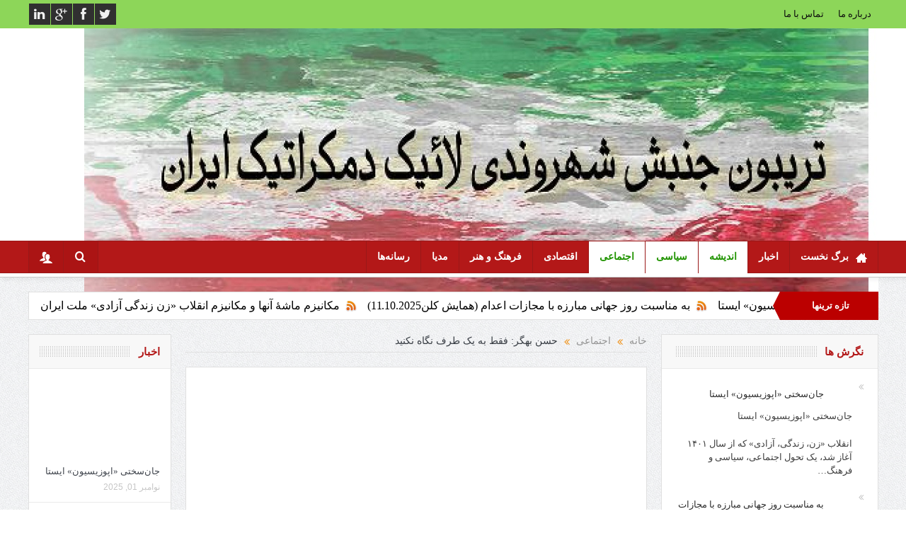

--- FILE ---
content_type: text/html; charset=UTF-8
request_url: http://www.tribuneiran.org/%D8%AD%D8%B3%D9%86-%D8%A8%D9%87%DA%AF%D8%B1-%D9%81%D9%82%D8%B7-%D8%A8%D9%87-%DB%8C%DA%A9-%D8%B7%D8%B1%D9%81-%D9%86%DA%AF%D8%A7%D9%87-%D9%86%DA%A9%D9%86%DB%8C%D8%AF/
body_size: 19804
content:
<!DOCTYPE html>
<!--[if lt IE 7]>      <html class="no-js lt-ie9 lt-ie8 lt-ie7" dir="rtl" lang="fa-IR"> <![endif]-->
<!--[if IE 7]>         <html class="no-js lt-ie9 lt-ie8" dir="rtl" lang="fa-IR"> <![endif]-->
<!--[if IE 8]>         <html class="no-js lt-ie9" dir="rtl" lang="fa-IR"> <![endif]-->
<!--[if gt IE 8]><!--> <html class="no-js" dir="rtl" lang="fa-IR"> <!--<![endif]-->
    <head>
<!--"http://www.tribuneiran.org/xmlrpc.php"> -->
<meta property="og:image" content="http://www.tribuneiran.org/wp-content/uploads/hassan-behgar-1-289x300.jpg"/>
<meta property="og:title" content="حسن بهگر: فقط به یک طرف نگاه نکنید"/>
<meta property="og:type" content="article"/>
<meta property="og:description" content="تصور من اینست که تحریم های آمریکا دارد زمینه را برای یک جنگ بزرگ آماده می کند. از آغاز سال 2020 رویکرد این کشور نسبت به ایران صورتی جنگی به خود گرفته. فشارهای اقتصادی و نظامی و حتا تحریم های دارویی بر"/>
<meta property="og:url" content="http://www.tribuneiran.org/%d8%ad%d8%b3%d9%86-%d8%a8%d9%87%da%af%d8%b1-%d9%81%d9%82%d8%b7-%d8%a8%d9%87-%db%8c%da%a9-%d8%b7%d8%b1%d9%81-%d9%86%da%af%d8%a7%d9%87-%d9%86%da%a9%d9%86%db%8c%d8%af/"/>
<meta property="og:site_name" content="Tribuneiran"/>

<meta name="viewport" content="user-scalable=yes, minimum-scale=0.25, maximum-scale=3.0" />
<link rel="shortcut icon" href="" />
<link rel="apple-touch-icon" href="http://www.tribuneiran.org/wp-content/themes/goodnews5/apple-touch-icon-precomposed.png" />

<link rel="pingback" href="http://www.tribuneiran.org/xmlrpc.php" />
        <!--[if lt IE 9]>
	<script src="http://www.tribuneiran.org/wp-content/themes/goodnews5/framework/helpers/js/html5.js"></script>
	<script src="http://www.tribuneiran.org/wp-content/themes/goodnews5/framework/helpers/js/IE9.js"></script>
	<![endif]-->

        		<link href='http://fonts.googleapis.com/css?family=Tahoma,Geneva,+sans-serif:700&subset=' rel='stylesheet' type='text/css'>	        	    <link href='http://fonts.googleapis.com/css?family=Open+Sans:400,300,600,700,800' rel='stylesheet' type='text/css'>
    	<meta name='robots' content='max-image-preview:large' />
<link rel='dns-prefetch' href='//fonts.googleapis.com' />
<link rel="alternate" type="application/rss+xml" title="Tribuneiran &raquo; خوراک" href="http://www.tribuneiran.org/feed/" />
<link rel="alternate" type="application/rss+xml" title="Tribuneiran &raquo; خوراک دیدگاه‌ها" href="http://www.tribuneiran.org/comments/feed/" />
<script type="text/javascript">
window._wpemojiSettings = {"baseUrl":"https:\/\/s.w.org\/images\/core\/emoji\/14.0.0\/72x72\/","ext":".png","svgUrl":"https:\/\/s.w.org\/images\/core\/emoji\/14.0.0\/svg\/","svgExt":".svg","source":{"concatemoji":"http:\/\/www.tribuneiran.org\/wp-includes\/js\/wp-emoji-release.min.js?ver=ea75dcefa1b7eb23d426201e63ef608f"}};
/*! This file is auto-generated */
!function(e,a,t){var n,r,o,i=a.createElement("canvas"),p=i.getContext&&i.getContext("2d");function s(e,t){var a=String.fromCharCode,e=(p.clearRect(0,0,i.width,i.height),p.fillText(a.apply(this,e),0,0),i.toDataURL());return p.clearRect(0,0,i.width,i.height),p.fillText(a.apply(this,t),0,0),e===i.toDataURL()}function c(e){var t=a.createElement("script");t.src=e,t.defer=t.type="text/javascript",a.getElementsByTagName("head")[0].appendChild(t)}for(o=Array("flag","emoji"),t.supports={everything:!0,everythingExceptFlag:!0},r=0;r<o.length;r++)t.supports[o[r]]=function(e){if(p&&p.fillText)switch(p.textBaseline="top",p.font="600 32px Arial",e){case"flag":return s([127987,65039,8205,9895,65039],[127987,65039,8203,9895,65039])?!1:!s([55356,56826,55356,56819],[55356,56826,8203,55356,56819])&&!s([55356,57332,56128,56423,56128,56418,56128,56421,56128,56430,56128,56423,56128,56447],[55356,57332,8203,56128,56423,8203,56128,56418,8203,56128,56421,8203,56128,56430,8203,56128,56423,8203,56128,56447]);case"emoji":return!s([129777,127995,8205,129778,127999],[129777,127995,8203,129778,127999])}return!1}(o[r]),t.supports.everything=t.supports.everything&&t.supports[o[r]],"flag"!==o[r]&&(t.supports.everythingExceptFlag=t.supports.everythingExceptFlag&&t.supports[o[r]]);t.supports.everythingExceptFlag=t.supports.everythingExceptFlag&&!t.supports.flag,t.DOMReady=!1,t.readyCallback=function(){t.DOMReady=!0},t.supports.everything||(n=function(){t.readyCallback()},a.addEventListener?(a.addEventListener("DOMContentLoaded",n,!1),e.addEventListener("load",n,!1)):(e.attachEvent("onload",n),a.attachEvent("onreadystatechange",function(){"complete"===a.readyState&&t.readyCallback()})),(e=t.source||{}).concatemoji?c(e.concatemoji):e.wpemoji&&e.twemoji&&(c(e.twemoji),c(e.wpemoji)))}(window,document,window._wpemojiSettings);
</script>
<style type="text/css">
img.wp-smiley,
img.emoji {
	display: inline !important;
	border: none !important;
	box-shadow: none !important;
	height: 1em !important;
	width: 1em !important;
	margin: 0 0.07em !important;
	vertical-align: -0.1em !important;
	background: none !important;
	padding: 0 !important;
}
</style>
	<link rel='stylesheet' id='wp-block-library-rtl-css' href='http://www.tribuneiran.org/wp-includes/css/dist/block-library/style-rtl.min.css?ver=ea75dcefa1b7eb23d426201e63ef608f' type='text/css' media='all' />
<link rel='stylesheet' id='classic-theme-styles-css' href='http://www.tribuneiran.org/wp-includes/css/classic-themes.min.css?ver=1' type='text/css' media='all' />
<style id='global-styles-inline-css' type='text/css'>
body{--wp--preset--color--black: #000000;--wp--preset--color--cyan-bluish-gray: #abb8c3;--wp--preset--color--white: #ffffff;--wp--preset--color--pale-pink: #f78da7;--wp--preset--color--vivid-red: #cf2e2e;--wp--preset--color--luminous-vivid-orange: #ff6900;--wp--preset--color--luminous-vivid-amber: #fcb900;--wp--preset--color--light-green-cyan: #7bdcb5;--wp--preset--color--vivid-green-cyan: #00d084;--wp--preset--color--pale-cyan-blue: #8ed1fc;--wp--preset--color--vivid-cyan-blue: #0693e3;--wp--preset--color--vivid-purple: #9b51e0;--wp--preset--gradient--vivid-cyan-blue-to-vivid-purple: linear-gradient(135deg,rgba(6,147,227,1) 0%,rgb(155,81,224) 100%);--wp--preset--gradient--light-green-cyan-to-vivid-green-cyan: linear-gradient(135deg,rgb(122,220,180) 0%,rgb(0,208,130) 100%);--wp--preset--gradient--luminous-vivid-amber-to-luminous-vivid-orange: linear-gradient(135deg,rgba(252,185,0,1) 0%,rgba(255,105,0,1) 100%);--wp--preset--gradient--luminous-vivid-orange-to-vivid-red: linear-gradient(135deg,rgba(255,105,0,1) 0%,rgb(207,46,46) 100%);--wp--preset--gradient--very-light-gray-to-cyan-bluish-gray: linear-gradient(135deg,rgb(238,238,238) 0%,rgb(169,184,195) 100%);--wp--preset--gradient--cool-to-warm-spectrum: linear-gradient(135deg,rgb(74,234,220) 0%,rgb(151,120,209) 20%,rgb(207,42,186) 40%,rgb(238,44,130) 60%,rgb(251,105,98) 80%,rgb(254,248,76) 100%);--wp--preset--gradient--blush-light-purple: linear-gradient(135deg,rgb(255,206,236) 0%,rgb(152,150,240) 100%);--wp--preset--gradient--blush-bordeaux: linear-gradient(135deg,rgb(254,205,165) 0%,rgb(254,45,45) 50%,rgb(107,0,62) 100%);--wp--preset--gradient--luminous-dusk: linear-gradient(135deg,rgb(255,203,112) 0%,rgb(199,81,192) 50%,rgb(65,88,208) 100%);--wp--preset--gradient--pale-ocean: linear-gradient(135deg,rgb(255,245,203) 0%,rgb(182,227,212) 50%,rgb(51,167,181) 100%);--wp--preset--gradient--electric-grass: linear-gradient(135deg,rgb(202,248,128) 0%,rgb(113,206,126) 100%);--wp--preset--gradient--midnight: linear-gradient(135deg,rgb(2,3,129) 0%,rgb(40,116,252) 100%);--wp--preset--duotone--dark-grayscale: url('#wp-duotone-dark-grayscale');--wp--preset--duotone--grayscale: url('#wp-duotone-grayscale');--wp--preset--duotone--purple-yellow: url('#wp-duotone-purple-yellow');--wp--preset--duotone--blue-red: url('#wp-duotone-blue-red');--wp--preset--duotone--midnight: url('#wp-duotone-midnight');--wp--preset--duotone--magenta-yellow: url('#wp-duotone-magenta-yellow');--wp--preset--duotone--purple-green: url('#wp-duotone-purple-green');--wp--preset--duotone--blue-orange: url('#wp-duotone-blue-orange');--wp--preset--font-size--small: 13px;--wp--preset--font-size--medium: 20px;--wp--preset--font-size--large: 36px;--wp--preset--font-size--x-large: 42px;--wp--preset--spacing--20: 0.44rem;--wp--preset--spacing--30: 0.67rem;--wp--preset--spacing--40: 1rem;--wp--preset--spacing--50: 1.5rem;--wp--preset--spacing--60: 2.25rem;--wp--preset--spacing--70: 3.38rem;--wp--preset--spacing--80: 5.06rem;}:where(.is-layout-flex){gap: 0.5em;}body .is-layout-flow > .alignleft{float: left;margin-inline-start: 0;margin-inline-end: 2em;}body .is-layout-flow > .alignright{float: right;margin-inline-start: 2em;margin-inline-end: 0;}body .is-layout-flow > .aligncenter{margin-left: auto !important;margin-right: auto !important;}body .is-layout-constrained > .alignleft{float: left;margin-inline-start: 0;margin-inline-end: 2em;}body .is-layout-constrained > .alignright{float: right;margin-inline-start: 2em;margin-inline-end: 0;}body .is-layout-constrained > .aligncenter{margin-left: auto !important;margin-right: auto !important;}body .is-layout-constrained > :where(:not(.alignleft):not(.alignright):not(.alignfull)){max-width: var(--wp--style--global--content-size);margin-left: auto !important;margin-right: auto !important;}body .is-layout-constrained > .alignwide{max-width: var(--wp--style--global--wide-size);}body .is-layout-flex{display: flex;}body .is-layout-flex{flex-wrap: wrap;align-items: center;}body .is-layout-flex > *{margin: 0;}:where(.wp-block-columns.is-layout-flex){gap: 2em;}.has-black-color{color: var(--wp--preset--color--black) !important;}.has-cyan-bluish-gray-color{color: var(--wp--preset--color--cyan-bluish-gray) !important;}.has-white-color{color: var(--wp--preset--color--white) !important;}.has-pale-pink-color{color: var(--wp--preset--color--pale-pink) !important;}.has-vivid-red-color{color: var(--wp--preset--color--vivid-red) !important;}.has-luminous-vivid-orange-color{color: var(--wp--preset--color--luminous-vivid-orange) !important;}.has-luminous-vivid-amber-color{color: var(--wp--preset--color--luminous-vivid-amber) !important;}.has-light-green-cyan-color{color: var(--wp--preset--color--light-green-cyan) !important;}.has-vivid-green-cyan-color{color: var(--wp--preset--color--vivid-green-cyan) !important;}.has-pale-cyan-blue-color{color: var(--wp--preset--color--pale-cyan-blue) !important;}.has-vivid-cyan-blue-color{color: var(--wp--preset--color--vivid-cyan-blue) !important;}.has-vivid-purple-color{color: var(--wp--preset--color--vivid-purple) !important;}.has-black-background-color{background-color: var(--wp--preset--color--black) !important;}.has-cyan-bluish-gray-background-color{background-color: var(--wp--preset--color--cyan-bluish-gray) !important;}.has-white-background-color{background-color: var(--wp--preset--color--white) !important;}.has-pale-pink-background-color{background-color: var(--wp--preset--color--pale-pink) !important;}.has-vivid-red-background-color{background-color: var(--wp--preset--color--vivid-red) !important;}.has-luminous-vivid-orange-background-color{background-color: var(--wp--preset--color--luminous-vivid-orange) !important;}.has-luminous-vivid-amber-background-color{background-color: var(--wp--preset--color--luminous-vivid-amber) !important;}.has-light-green-cyan-background-color{background-color: var(--wp--preset--color--light-green-cyan) !important;}.has-vivid-green-cyan-background-color{background-color: var(--wp--preset--color--vivid-green-cyan) !important;}.has-pale-cyan-blue-background-color{background-color: var(--wp--preset--color--pale-cyan-blue) !important;}.has-vivid-cyan-blue-background-color{background-color: var(--wp--preset--color--vivid-cyan-blue) !important;}.has-vivid-purple-background-color{background-color: var(--wp--preset--color--vivid-purple) !important;}.has-black-border-color{border-color: var(--wp--preset--color--black) !important;}.has-cyan-bluish-gray-border-color{border-color: var(--wp--preset--color--cyan-bluish-gray) !important;}.has-white-border-color{border-color: var(--wp--preset--color--white) !important;}.has-pale-pink-border-color{border-color: var(--wp--preset--color--pale-pink) !important;}.has-vivid-red-border-color{border-color: var(--wp--preset--color--vivid-red) !important;}.has-luminous-vivid-orange-border-color{border-color: var(--wp--preset--color--luminous-vivid-orange) !important;}.has-luminous-vivid-amber-border-color{border-color: var(--wp--preset--color--luminous-vivid-amber) !important;}.has-light-green-cyan-border-color{border-color: var(--wp--preset--color--light-green-cyan) !important;}.has-vivid-green-cyan-border-color{border-color: var(--wp--preset--color--vivid-green-cyan) !important;}.has-pale-cyan-blue-border-color{border-color: var(--wp--preset--color--pale-cyan-blue) !important;}.has-vivid-cyan-blue-border-color{border-color: var(--wp--preset--color--vivid-cyan-blue) !important;}.has-vivid-purple-border-color{border-color: var(--wp--preset--color--vivid-purple) !important;}.has-vivid-cyan-blue-to-vivid-purple-gradient-background{background: var(--wp--preset--gradient--vivid-cyan-blue-to-vivid-purple) !important;}.has-light-green-cyan-to-vivid-green-cyan-gradient-background{background: var(--wp--preset--gradient--light-green-cyan-to-vivid-green-cyan) !important;}.has-luminous-vivid-amber-to-luminous-vivid-orange-gradient-background{background: var(--wp--preset--gradient--luminous-vivid-amber-to-luminous-vivid-orange) !important;}.has-luminous-vivid-orange-to-vivid-red-gradient-background{background: var(--wp--preset--gradient--luminous-vivid-orange-to-vivid-red) !important;}.has-very-light-gray-to-cyan-bluish-gray-gradient-background{background: var(--wp--preset--gradient--very-light-gray-to-cyan-bluish-gray) !important;}.has-cool-to-warm-spectrum-gradient-background{background: var(--wp--preset--gradient--cool-to-warm-spectrum) !important;}.has-blush-light-purple-gradient-background{background: var(--wp--preset--gradient--blush-light-purple) !important;}.has-blush-bordeaux-gradient-background{background: var(--wp--preset--gradient--blush-bordeaux) !important;}.has-luminous-dusk-gradient-background{background: var(--wp--preset--gradient--luminous-dusk) !important;}.has-pale-ocean-gradient-background{background: var(--wp--preset--gradient--pale-ocean) !important;}.has-electric-grass-gradient-background{background: var(--wp--preset--gradient--electric-grass) !important;}.has-midnight-gradient-background{background: var(--wp--preset--gradient--midnight) !important;}.has-small-font-size{font-size: var(--wp--preset--font-size--small) !important;}.has-medium-font-size{font-size: var(--wp--preset--font-size--medium) !important;}.has-large-font-size{font-size: var(--wp--preset--font-size--large) !important;}.has-x-large-font-size{font-size: var(--wp--preset--font-size--x-large) !important;}
.wp-block-navigation a:where(:not(.wp-element-button)){color: inherit;}
:where(.wp-block-columns.is-layout-flex){gap: 2em;}
.wp-block-pullquote{font-size: 1.5em;line-height: 1.6;}
</style>
<link rel='stylesheet' id='layerslider-css' href='http://www.tribuneiran.org/wp-content/plugins/LayerSlider/static/css/layerslider.css?ver=5.2.0' type='text/css' media='all' />
<link rel='stylesheet' id='ls-google-fonts-css' href='http://fonts.googleapis.com/css?family=Lato:100,300,regular,700,900%7COpen+Sans:300%7CIndie+Flower:regular%7COswald:300,regular,700&#038;subset=latin' type='text/css' media='all' />
<link rel='stylesheet' id='contact-form-7-css' href='http://www.tribuneiran.org/wp-content/plugins/contact-form-7/includes/css/styles.css?ver=5.1.3' type='text/css' media='all' />
<link rel='stylesheet' id='contact-form-7-rtl-css' href='http://www.tribuneiran.org/wp-content/plugins/contact-form-7/includes/css/styles-rtl.css?ver=5.1.3' type='text/css' media='all' />
<link rel='stylesheet' id='rs-plugin-settings-css' href='http://www.tribuneiran.org/wp-content/plugins/revslider/rs-plugin/css/settings.css?rev=4.5.95&#038;ver=ea75dcefa1b7eb23d426201e63ef608f' type='text/css' media='all' />
<style id='rs-plugin-settings-inline-css' type='text/css'>
.tp-caption a{color:#ff7302;text-shadow:none;-webkit-transition:all 0.2s ease-out;-moz-transition:all 0.2s ease-out;-o-transition:all 0.2s ease-out;-ms-transition:all 0.2s ease-out}.tp-caption a:hover{color:#ffa902}
</style>
<link rel='stylesheet' id='plugins-css' href='http://www.tribuneiran.org/wp-content/themes/goodnews5/css/plugins.css?ver=ea75dcefa1b7eb23d426201e63ef608f' type='text/css' media='all' />
<link rel='stylesheet' id='main-css' href='http://www.tribuneiran.org/wp-content/themes/goodnews5/css/main.css?ver=ea75dcefa1b7eb23d426201e63ef608f' type='text/css' media='all' />
<link rel='stylesheet' id='style-css' href='http://www.tribuneiran.org/wp-content/themes/goodnews5/style.css?ver=ea75dcefa1b7eb23d426201e63ef608f' type='text/css' media='all' />
<link rel='stylesheet' id='dashicons-css' href='http://www.tribuneiran.org/wp-includes/css/dashicons.min.css?ver=ea75dcefa1b7eb23d426201e63ef608f' type='text/css' media='all' />
<link rel='stylesheet' id='js_composer_custom_css-css' href='http://www.tribuneiran.org/wp-content/uploads/js_composer/custom.css?ver=4.3.3' type='text/css' media='screen' />
<link rel='stylesheet' id='black-style-css' href='http://www.tribuneiran.org/wp-content/themes/goodnews5/css/red.css?ver=ea75dcefa1b7eb23d426201e63ef608f' type='text/css' media='all' />
<script type='text/javascript' src='http://www.tribuneiran.org/wp-includes/js/jquery/jquery.min.js?ver=3.6.1' id='jquery-core-js'></script>
<script type='text/javascript' src='http://www.tribuneiran.org/wp-includes/js/jquery/jquery-migrate.min.js?ver=3.3.2' id='jquery-migrate-js'></script>
<script type='text/javascript' src='http://www.tribuneiran.org/wp-content/plugins/LayerSlider/static/js/layerslider.kreaturamedia.jquery.js?ver=5.2.0' id='layerslider-js'></script>
<script type='text/javascript' src='http://www.tribuneiran.org/wp-content/plugins/LayerSlider/static/js/greensock.js?ver=1.11.2' id='greensock-js'></script>
<script type='text/javascript' src='http://www.tribuneiran.org/wp-content/plugins/LayerSlider/static/js/layerslider.transitions.js?ver=5.2.0' id='layerslider-transitions-js'></script>
<script type='text/javascript' src='http://www.tribuneiran.org/wp-content/plugins/revslider/rs-plugin/js/jquery.themepunch.tools.min.js?rev=4.5.95&#038;ver=ea75dcefa1b7eb23d426201e63ef608f' id='tp-tools-js'></script>
<script type='text/javascript' src='http://www.tribuneiran.org/wp-content/plugins/revslider/rs-plugin/js/jquery.themepunch.revolution.min.js?rev=4.5.95&#038;ver=ea75dcefa1b7eb23d426201e63ef608f' id='revmin-js'></script>
<script type='text/javascript' src='http://www.tribuneiran.org/wp-content/plugins/wonderplugin-carousel/engine/wonderplugincarouselskins.js?ver=3.3' id='wonderplugin-carousel-skins-script-js'></script>
<script type='text/javascript' src='http://www.tribuneiran.org/wp-content/plugins/wonderplugin-carousel/engine/wonderplugincarousel.js?ver=3.3' id='wonderplugin-carousel-script-js'></script>
<script type='text/javascript' id='wp-statistics-tracker-js-extra'>
/* <![CDATA[ */
var WP_Statistics_Tracker_Object = {"hitRequestUrl":"http:\/\/www.tribuneiran.org\/wp-json\/wp-statistics\/v2\/hit?wp_statistics_hit_rest=yes&track_all=1&current_page_type=post&current_page_id=7050&search_query&page_uri=[base64]","keepOnlineRequestUrl":"http:\/\/www.tribuneiran.org\/wp-json\/wp-statistics\/v2\/online?wp_statistics_hit_rest=yes&track_all=1&current_page_type=post&current_page_id=7050&search_query&page_uri=[base64]","option":{"dntEnabled":"","cacheCompatibility":""}};
/* ]]> */
</script>
<script type='text/javascript' src='http://www.tribuneiran.org/wp-content/plugins/wp-statistics/assets/js/tracker.js?ver=ea75dcefa1b7eb23d426201e63ef608f' id='wp-statistics-tracker-js'></script>
<link rel="https://api.w.org/" href="http://www.tribuneiran.org/wp-json/" /><link rel="alternate" type="application/json" href="http://www.tribuneiran.org/wp-json/wp/v2/posts/7050" /><link rel="EditURI" type="application/rsd+xml" title="RSD" href="http://www.tribuneiran.org/xmlrpc.php?rsd" />
<link rel="wlwmanifest" type="application/wlwmanifest+xml" href="http://www.tribuneiran.org/wp-includes/wlwmanifest.xml" />
<link rel="stylesheet" href="http://www.tribuneiran.org/wp-content/themes/goodnews5/rtl.css" type="text/css" media="screen" /><link rel="canonical" href="http://www.tribuneiran.org/%d8%ad%d8%b3%d9%86-%d8%a8%d9%87%da%af%d8%b1-%d9%81%d9%82%d8%b7-%d8%a8%d9%87-%db%8c%da%a9-%d8%b7%d8%b1%d9%81-%d9%86%da%af%d8%a7%d9%87-%d9%86%da%a9%d9%86%db%8c%d8%af/" />
<link rel='shortlink' href='http://www.tribuneiran.org/?p=7050' />
<link rel="alternate" type="application/json+oembed" href="http://www.tribuneiran.org/wp-json/oembed/1.0/embed?url=http%3A%2F%2Fwww.tribuneiran.org%2F%25d8%25ad%25d8%25b3%25d9%2586-%25d8%25a8%25d9%2587%25da%25af%25d8%25b1-%25d9%2581%25d9%2582%25d8%25b7-%25d8%25a8%25d9%2587-%25db%258c%25da%25a9-%25d8%25b7%25d8%25b1%25d9%2581-%25d9%2586%25da%25af%25d8%25a7%25d9%2587-%25d9%2586%25da%25a9%25d9%2586%25db%258c%25d8%25af%2F" />
<link rel="alternate" type="text/xml+oembed" href="http://www.tribuneiran.org/wp-json/oembed/1.0/embed?url=http%3A%2F%2Fwww.tribuneiran.org%2F%25d8%25ad%25d8%25b3%25d9%2586-%25d8%25a8%25d9%2587%25da%25af%25d8%25b1-%25d9%2581%25d9%2582%25d8%25b7-%25d8%25a8%25d9%2587-%25db%258c%25da%25a9-%25d8%25b7%25d8%25b1%25d9%2581-%25d9%2586%25da%25af%25d8%25a7%25d9%2587-%25d9%2586%25da%25a9%25d9%2586%25db%258c%25d8%25af%2F&#038;format=xml" />
<script type="text/javascript">
(function(url){
	if(/(?:Chrome\/26\.0\.1410\.63 Safari\/537\.31|WordfenceTestMonBot)/.test(navigator.userAgent)){ return; }
	var addEvent = function(evt, handler) {
		if (window.addEventListener) {
			document.addEventListener(evt, handler, false);
		} else if (window.attachEvent) {
			document.attachEvent('on' + evt, handler);
		}
	};
	var removeEvent = function(evt, handler) {
		if (window.removeEventListener) {
			document.removeEventListener(evt, handler, false);
		} else if (window.detachEvent) {
			document.detachEvent('on' + evt, handler);
		}
	};
	var evts = 'contextmenu dblclick drag dragend dragenter dragleave dragover dragstart drop keydown keypress keyup mousedown mousemove mouseout mouseover mouseup mousewheel scroll'.split(' ');
	var logHuman = function() {
		if (window.wfLogHumanRan) { return; }
		window.wfLogHumanRan = true;
		var wfscr = document.createElement('script');
		wfscr.type = 'text/javascript';
		wfscr.async = true;
		wfscr.src = url + '&r=' + Math.random();
		(document.getElementsByTagName('head')[0]||document.getElementsByTagName('body')[0]).appendChild(wfscr);
		for (var i = 0; i < evts.length; i++) {
			removeEvent(evts[i], logHuman);
		}
	};
	for (var i = 0; i < evts.length; i++) {
		addEvent(evts[i], logHuman);
	}
})('//www.tribuneiran.org/?wordfence_lh=1&hid=E788271FDDE3C9D01F34C07357559BD4');
</script><link rel='stylesheet' href='http://www.tribuneiran.org/wp-content/plugins/wp-parsi-statistics/css/style.css' type='text/css' media='all' /><!-- Analytics by WP Statistics v14.5.2 - http://wp-statistics.com/ -->
<meta name="generator" content="Powered by Visual Composer - drag and drop page builder for WordPress."/>
<style type="text/css" title="dynamic-css" class="options-output">.mom_main_font,.topbar,#navigation .main-menu,.breaking-news,.breaking-news .bn-title,.feature-slider li .slide-caption h2,.news-box .nb-header .nb-title,a.show-more,.widget .widget-title,.widget .mom-socials-counter ul li,.main_tabs .tabs a,.mom-login-widget,.mom-login-widget input,.mom-newsletter h4,.mom-newsletter input,.mpsw-slider .slide-caption,.tagcloud a,button,input,select,textarea,.weather-widget,.weather-widget h3,.nb-inner-wrap .search-results-title,.show_all_results,.mom-social-share .ss-icon span.count,.mom-timeline,.mom-reveiw-system .review-header h2,.mom-reveiw-system .review-summary h3,.mom-reveiw-system .user-rate h3,.mom-reveiw-system .review-summary .review-score,.mom-reveiw-system .mom-bar,.mom-reveiw-system .review-footer,.mom-reveiw-system .stars-cr .cr,.mom-reveiw-system .review-circles .review-circle,.p-single .post-tags,.np-posts ul li .details .link,h2.single-title,.page-title,label,.portfolio-filter li,.pagination .main-title h1,.main-title h2,.main-title h3,.main-title h4,.main-title h5,.main-title h6,.mom-ad-empty,.user-star-rate .yr,.comment-wrap .commentnumber,.copyrights-area,.news-box .nb-footer a,#bbpress-forums li.bbp-header,.bbp-forum-title,div.bbp-template-notice,div.indicator-hint,#bbpress-forums fieldset.bbp-form legend,.bbp-s-title,#bbpress-forums .bbp-admin-links a,#bbpress-forums #bbp-user-wrapper h2.entry-title,.mom_breadcrumb,.single-author-box .articles-count,.not-found-wrap,.not-found-wrap h1,.gallery-post-slider.feature-slider li .slide-caption.fs-caption-alt p,.chat-author,.accordion .acc_title,.acch_numbers,.logo span,.device-menu-holder,#navigation .device-menu,.widget li .cat_num, .wp-caption-text, .mom_quote, div.progress_bar span, .widget_display_stats dl{font-family:Tahoma,Geneva, sans-serif;}body{font-weight:normal;font-style:normal;font-size:13px;line-height:19px;color:#3f3f3f;}{color:#8dd659;}.topbar, .copyrights-area, .topbar .top-nav > li ul.sub-menu li a:hover{background-color:#8dd659;}.topbar, .copyrights-area, .topbar .top-nav li a, .copyrights-text, .footer_menu li a{color:#0c0c0c;}.header{background-color:#ffffff;}#navigation .main-menu > li > a, #navigation .nav-button, .nb-inner-wrap ul.s-results .s-details h4, .nb-inner-wrap .search-results-title, .show_all_results a,  .ajax_search_results .sw-not_found{font-weight:900;font-style:normal;}#navigation .main-menu > li:hover > a, #navigation .main-menu > li.current-menu-item > a, .navigation_highlight_ancestor #navigation .main-menu > li.current-menu-ancestor > a, .navigation_highlight_ancestor #navigation .main-menu > li.current-menu-parent > a, ul.main-menu > li:not(.mom_mega) ul.sub-menu li a, ul.main-menu li.mom_mega .mega_col_title > a, ul.main-menu li.mom_mega .mom_mega_wrap ul li a, .device-menu-holder, .device-menu-holder .mh-icon, .the_menu_holder_area i, .device-menu-holder .mh-caret, #navigation .device-menu li.menu-item a i, #navigation .device-menu li.menu-item > a, #navigation .device-menu li .responsive-caret{color:#209300;}.news-ticker li a, .news-ticker li{color:#000000;}{color:#565656;}#footer{background-color:#565656;}</style><style type="text/css">
    
.header > .inner, .header .logo {
line-height: 300px;
height: 300px;
}
                                    </style>
    </head>
    <body class="rtl post-template-default single single-post postid-7050 single-format-standard both-sidebars-all both-sidebars singular fade-imgs-in-appear navigation_highlight_ancestor both-sides-true wpb-js-composer js-comp-ver-4.3.3 vc_responsive">
            <!--[if lt IE 7]>
            <p class="microsoft">You are using an <strong>outdated</strong> browser. Please <a href="http://www.microsoft.com/">upgrade your browser</a> to improve your experience.</p>
        <![endif]-->
        <div class="boxed-wrap clearfix">
	    <div id="header-wrapper">
                             <div class="topbar">
  <div class="inner">
        <div class="top-left-content">
            		    <ul class="mom-social-icons">
                    <li class="twitter"><a target="_blank" class="vector_icon" href="#"><i class="fa-icon-twitter"></i></a></li>
        
                <li class="facebook"><a target="_blank" class="vector_icon" href="#"><i class="fa-icon-facebook "></i></a></li>        
        
                   <li class="gplus"><a target="_blank" class="vector_icon" href="#" ><i class="fa-icon-google-plus"></i></a></li>     
        
                        <li class="linkedin"><a target="_blank" class="vector_icon" href="#"><i class="fa-icon-linkedin"></i></a></li>
        
                

        

        
        
                	
	    </ul>		       </div> <!--tb left-->
        <div class="top-right-content">
             
     			     <ul id="menu-top" class="top-nav mom_visibility_desktop"><li id="menu-item-38" class="menu-item menu-item-type-post_type menu-item-object-page menu-item-38"><a href="http://www.tribuneiran.org/%d8%af%d8%b1%d8%a8%d8%a7%d8%b1%d9%87-%d9%85%d8%a7/">درباره ما</a></li>
<li id="menu-item-62" class="menu-item menu-item-type-post_type menu-item-object-page menu-item-62"><a href="http://www.tribuneiran.org/%d8%aa%d9%85%d8%a7%d8%b3-%d8%a8%d8%a7-%d9%85%d8%a7/">تماس با ما</a></li>
</ul>			     <div class="mom_visibility_device device-top-menu-wrap">
			      <div class="top-menu-holder"><i class="fa-icon-reorder mh-icon"></i></div>
			      <ul id="menu-top-1" class="device-top-nav"><li class="menu-item menu-item-type-post_type menu-item-object-page menu-item-38"><a href="http://www.tribuneiran.org/%d8%af%d8%b1%d8%a8%d8%a7%d8%b1%d9%87-%d9%85%d8%a7/">درباره ما</a></li>
<li class="menu-item menu-item-type-post_type menu-item-object-page menu-item-62"><a href="http://www.tribuneiran.org/%d8%aa%d9%85%d8%a7%d8%b3-%d8%a8%d8%a7-%d9%85%d8%a7/">تماس با ما</a></li>
</ul>			     </div>

                    
	        </div> <!--tb right-->
</div>
 </div> <!--topbar-->
             <header class="header">
                <div class="inner">
                    <div class="logo">
                    <a href="http://www.tribuneiran.org">
		                                                    <img src="http://www.tribuneiran.org/wp-content/uploads/titel-sadegh-hhhh.jpg" alt="Tribuneiran" />
                                                                                               <img class="mom_retina_logo" src="http://www.tribuneiran.org/wp-content/uploads/titel-sadegh-hhhh.jpg" alt="Tribuneiran" />
                                                		                    </a>
                    </div>
                                        <div class="header-right">
                                  		<div class="mom-ads-wrap">
	<div class="mom-ads " style="">
		<div class="mom-ads-inner">
		
		</div>
	</div>	<!--Mom ads-->
	</div>
                    </div> <!--header right-->
                    		    
                <div class="clear"></div>
                </div>
            </header>
	    	    </div> <!--header wrap-->
                                    <nav id="navigation" itemtype="http://schema.org/SiteNavigationElement" itemscope="itemscope" role="navigation" class="dd-effect-slide nav_shadow_on ">
                <div class="navigation-inner">
                <div class="inner">
                                            <ul id="menu-menu" class="main-menu main-default-menu mom_visibility_desktop"><li id="menu-item-81" class="menu-item menu-item-type-custom menu-item-object-custom mom_default_menu_item menu-item-depth-0"><a href="http://www.msdiran.org/"><i class="momizat-icon-home2"></i>برگ نخست</a></li>
<li id="menu-item-73" class="menu-item menu-item-type-taxonomy menu-item-object-category mom_default_menu_item menu-item-depth-0"><a href="http://www.tribuneiran.org/category/%d8%a7%d8%ae%d8%a8%d8%a7%d8%b1/">اخبار</a></li>
<li id="menu-item-75" class="menu-item menu-item-type-taxonomy menu-item-object-category current-post-ancestor current-menu-parent current-post-parent mom_default_menu_item menu-item-depth-0"><a href="http://www.tribuneiran.org/category/%d8%a7%d9%86%d8%af%db%8c%d8%b4%d9%87/">اندیشه</a></li>
<li id="menu-item-78" class="menu-item menu-item-type-taxonomy menu-item-object-category current-post-ancestor current-menu-parent current-post-parent mom_default_menu_item menu-item-depth-0"><a href="http://www.tribuneiran.org/category/%d8%b3%db%8c%d8%a7%d8%b3%db%8c/">سیاسی</a></li>
<li id="menu-item-72" class="menu-item menu-item-type-taxonomy menu-item-object-category current-post-ancestor current-menu-parent current-post-parent mom_default_menu_item menu-item-depth-0"><a href="http://www.tribuneiran.org/category/%d8%a7%d8%ac%d8%aa%d9%85%d8%a7%d8%b9%db%8c/">اجتماعی</a></li>
<li id="menu-item-74" class="menu-item menu-item-type-taxonomy menu-item-object-category mom_default_menu_item menu-item-depth-0"><a href="http://www.tribuneiran.org/category/%d8%a7%d9%82%d8%aa%d8%b5%d8%a7%d8%af%db%8c/">اقتصادی</a></li>
<li id="menu-item-79" class="menu-item menu-item-type-taxonomy menu-item-object-category mom_default_menu_item menu-item-depth-0"><a href="http://www.tribuneiran.org/category/%d9%81%d8%b1%d9%87%d9%86%da%af-%d9%88-%d9%87%d9%86%d8%b1/">فرهنگ و هنر</a></li>
<li id="menu-item-80" class="menu-item menu-item-type-taxonomy menu-item-object-category mom_default_menu_item menu-item-depth-0"><a href="http://www.tribuneiran.org/category/%d9%85%d8%af%db%8c%d8%a7/">مدیا</a></li>
<li id="menu-item-77" class="menu-item menu-item-type-taxonomy menu-item-object-category mom_default_menu_item menu-item-depth-0"><a href="http://www.tribuneiran.org/category/%d8%b1%d8%b3%d8%a7%d9%86%d9%87%e2%80%8c%d9%87%d8%a7/">رسانه‌ها</a></li>
</ul>                                                <div class="mom_visibility_device device-menu-wrap">
                        <div class="device-menu-holder">
                            <i class="fa-icon-align-justify mh-icon"></i> <span class="the_menu_holder_area"><i class="dmh-icon"></i>Menu</span><i class="mh-caret"></i>
                        </div>
                        <ul id="menu-menu-1" class="device-menu"><li id="menu-item-81" class="menu-item menu-item-type-custom menu-item-object-custom mom_default_menu_item menu-item-depth-0"><a href="http://www.msdiran.org/"><i class="momizat-icon-home2"></i>برگ نخست</a></li>
<li id="menu-item-73" class="menu-item menu-item-type-taxonomy menu-item-object-category mom_default_menu_item menu-item-depth-0"><a href="http://www.tribuneiran.org/category/%d8%a7%d8%ae%d8%a8%d8%a7%d8%b1/">اخبار</a></li>
<li id="menu-item-75" class="menu-item menu-item-type-taxonomy menu-item-object-category current-post-ancestor current-menu-parent current-post-parent mom_default_menu_item menu-item-depth-0"><a href="http://www.tribuneiran.org/category/%d8%a7%d9%86%d8%af%db%8c%d8%b4%d9%87/">اندیشه</a></li>
<li id="menu-item-78" class="menu-item menu-item-type-taxonomy menu-item-object-category current-post-ancestor current-menu-parent current-post-parent mom_default_menu_item menu-item-depth-0"><a href="http://www.tribuneiran.org/category/%d8%b3%db%8c%d8%a7%d8%b3%db%8c/">سیاسی</a></li>
<li id="menu-item-72" class="menu-item menu-item-type-taxonomy menu-item-object-category current-post-ancestor current-menu-parent current-post-parent mom_default_menu_item menu-item-depth-0"><a href="http://www.tribuneiran.org/category/%d8%a7%d8%ac%d8%aa%d9%85%d8%a7%d8%b9%db%8c/">اجتماعی</a></li>
<li id="menu-item-74" class="menu-item menu-item-type-taxonomy menu-item-object-category mom_default_menu_item menu-item-depth-0"><a href="http://www.tribuneiran.org/category/%d8%a7%d9%82%d8%aa%d8%b5%d8%a7%d8%af%db%8c/">اقتصادی</a></li>
<li id="menu-item-79" class="menu-item menu-item-type-taxonomy menu-item-object-category mom_default_menu_item menu-item-depth-0"><a href="http://www.tribuneiran.org/category/%d9%81%d8%b1%d9%87%d9%86%da%af-%d9%88-%d9%87%d9%86%d8%b1/">فرهنگ و هنر</a></li>
<li id="menu-item-80" class="menu-item menu-item-type-taxonomy menu-item-object-category mom_default_menu_item menu-item-depth-0"><a href="http://www.tribuneiran.org/category/%d9%85%d8%af%db%8c%d8%a7/">مدیا</a></li>
<li id="menu-item-77" class="menu-item menu-item-type-taxonomy menu-item-object-category mom_default_menu_item menu-item-depth-0"><a href="http://www.tribuneiran.org/category/%d8%b1%d8%b3%d8%a7%d9%86%d9%87%e2%80%8c%d9%87%d8%a7/">رسانه‌ها</a></li>
</ul>                        </div>
                    		    <div class="nav-buttons">
                                        			<span class="nav-button nav-login">
			    <i class="momizat-icon-users"></i>
			</span>
			<div class="nb-inner-wrap">
			    <div class="nb-inner lw-inner">
			                            <div class="mom-login-widget">
                                                        <form class="mom-login-form" action="http://www.tribuneiran.org/wp-login.php" method="post">
					<div class="mom-username">
						<input type="text" name="log" value="" placeholder="username">
					</div>

					<div class="mom-password">
						<input type="password" name="pwd" value="" placeholder="password">
					</div>

					<div class="mom-submit-wrapper">
						<button class="button submit user-submit" name="user-submit" type="submit">Log In</button>
						<input type="checkbox" id="rememberme" name="rememberme" value="forever" >
						<label for="rememberme"><i class="dashicons dashicons-yes"></i>Remember Me</label>
                                                <input type="hidden" name="redirect_to" value="http://www.tribuneiran.org/%D8%AD%D8%B3%D9%86-%D8%A8%D9%87%DA%AF%D8%B1-%D9%81%D9%82%D8%B7-%D8%A8%D9%87-%DB%8C%DA%A9-%D8%B7%D8%B1%D9%81-%D9%86%DA%AF%D8%A7%D9%87-%D9%86%DA%A9%D9%86%DB%8C%D8%AF/" />
					</div>
					                            </form>
                            			    <div class="clear"></div>
                        </div>
			    </div>
			</div>
		    		    
		     
                    <span class="nav-button nav-search">
                        <i class="fa-icon-search"></i>
                    </span>
                    <div class="nb-inner-wrap search-wrap border-box">
                        <div class="nb-inner sw-inner">
                        <div class="search-form mom-search-form">
                            <form method="get" action="http://www.tribuneiran.org">
                                <input class="sf" type="text" placeholder="Search ..." autocomplete="off" name="s">
                                <button class="button" type="submit"><i class="fa-icon-search"></i></button>
                            </form>
                            <span class="sf-loading"><img src="http://www.tribuneiran.org/wp-content/themes/goodnews5/images/ajax-search-nav.png" alt=""></span>
                        </div>
                    <div class="ajax_search_results">
                    </div> <!--ajax search results-->
                    </div> <!--sw inner-->
                    </div> <!--search wrap-->
                    		
		    </div> <!--nav-buttons-->
                    
                </div>
                </div> <!--nav inner-->
            </nav> <!--Navigation-->
	    <div class="boxed-content-wrapper clearfix">
                        <div style="height:20px;"></div>
                        
            <div class="inner">
                        
        <div class="breaking-news">
    <div class="the_ticker" style="margin:0;">
    <div class="bn-title"><span>تازه ترینها</span></div>
    <div class="news-ticker">
        <ul>
            <li><img src="http://www.tribuneiran.org/wp-content/uploads/rss.png" alt=""><a href="http://www.tribuneiran.org/%d8%ac%d8%a7%d9%86%d8%b3%d8%ae%d8%aa%db%8c-%d8%a7%d9%be%d9%88%d8%b2%db%8c%d8%b3%db%8c%d9%88%d9%86-%d8%a7%db%8c%d8%b3%d8%aa%d8%a7-%d9%88-%d9%88%d8%a7%d9%be%d8%b3%da%af%d8%b1%d8%a7/">جان‌سختی «اپوزیسیون» ایستا</a></li>
            <li><img src="http://www.tribuneiran.org/wp-content/uploads/rss.png" alt=""><a href="http://www.tribuneiran.org/%d8%a8%d9%87-%d9%85%d9%86%d8%a7%d8%b3%d8%a8%d8%aa-%d8%b1%d9%88%d8%b2-%d8%ac%d9%87%d8%a7%d9%86%db%8c-%d9%85%d8%a8%d8%a7%d8%b1%d8%b2%d9%87-%d8%a8%d8%a7-%d9%85%d8%ac%d8%a7%d8%b2%d8%a7%d8%aa-%d8%a7%d8%b9/">به مناسبت روز جهانی مبارزه با مجازات اعدام (همایش کلن11.10.2025)</a></li>
            <li><img src="http://www.tribuneiran.org/wp-content/uploads/rss.png" alt=""><a href="http://www.tribuneiran.org/%d9%85%da%a9%d8%a7%d9%86%db%8c%d8%b2%d9%85-%d9%85%d8%a7%d8%b4%d9%87%d9%94-%d8%a2%d9%86%d9%87%d8%a7-%d9%88-%d9%85%da%a9%d8%a7%d9%86%db%8c%d8%b2%d9%85-%d8%a7%d9%86%d9%82%d9%84%d8%a7%d8%a8-%d8%b2/">مکانیزم ماشهٔ آنها و مکانیزم انقلاب «زن زندگی آزادی» ملت ایران</a></li>
            <li><img src="http://www.tribuneiran.org/wp-content/uploads/rss.png" alt=""><a href="http://www.tribuneiran.org/%d8%a7%d9%82%d8%aa%d8%b5%d8%a7%d8%af-%d8%a7%db%8c%d8%b1%d8%a7%d9%86-%d8%b2%db%8c%d8%b1-%d8%b3%d8%a7%db%8c%d9%87-%d8%a7%d9%86%d9%81%d8%a7%d9%84-%da%a9%d8%aa%d8%a7%d8%a8-%d8%aa%d8%a7%d8%b2%d9%87/">اقتصاد ایران زیر سایه انفال | کتاب تازه مهرداد وهابی؛ از نگارش تا ترجمه و انتشار</a></li>
            <li><img src="http://www.tribuneiran.org/wp-content/uploads/rss.png" alt=""><a href="http://www.tribuneiran.org/%da%af%d8%b1%d8%a7%d9%85%db%8c%d8%af%d8%a7%d8%b4%d8%aa-%d8%b3%d9%88%d9%85%db%8c%d9%86-%d8%b3%d8%a7%d9%84-%d8%a7%d9%86%d9%82%d9%84%d8%a7%d8%a8-%d8%b2%d9%86-%d8%b2%d9%86%d8%af%da%af%db%8c-%d8%a2/">گرامیداشت  سومین سال انقلاب «زن زندگی آزادی»</a></li>
            <li><img src="http://www.tribuneiran.org/wp-content/uploads/rss.png" alt=""><a href="http://www.tribuneiran.org/%d9%87%d9%85%d8%a7%d9%87%d9%86%da%af%db%8c-%d9%88%db%8c%d8%b1%d8%a7%d9%86%da%af%d8%b1%d8%8c-%d8%a7%d9%86%d9%81%d8%a7%d9%84%d8%8c-%d8%b3%d8%b1%d9%85%d8%a7%db%8c%d9%87%d8%af%d8%a7%d8%b1%db%8c/">هماهنگی ویرانگر، انفال، سرمایه‌داری سیاسی اسلامی: خوانشی جدید از ایران معاصر &#8211; اثر مهرداد وهابی</a></li>
            <li><img src="http://www.tribuneiran.org/wp-content/uploads/rss.png" alt=""><a href="http://www.tribuneiran.org/%d8%a2%d8%ba%d8%a7%d8%b2-%d9%be%d8%a7%db%8c%d8%a7%d9%86-%d8%ac%d9%85%d9%87%d9%88%d8%b1%db%8c-%d8%a7%d8%b3%d9%84%d8%a7%d9%85%db%8c%d8%9b-%d8%b3%d8%b1%da%a9%d9%88%d8%a8-%d8%af%d8%a7%d8%ae%d9%84%db%8c/">آغاز پایان جمهوری اسلامی؛ سرکوب داخلی، دریوزگی خارجی و ضرورت اتحاد ملی</a></li>
            <li><img src="http://www.tribuneiran.org/wp-content/uploads/rss.png" alt=""><a href="http://www.tribuneiran.org/%da%af%d8%b1%d8%af%d9%87%d9%85%d8%a7%db%8c%db%8c-%db%b1%db%b1-%d8%a7%da%a9%d8%aa%d8%a8%d8%b1-%db%b2%db%b0%db%b2%db%b5-%d8%af%d8%b1-%da%a9%d9%84%d9%86-%d9%88-%d8%aa%d8%b5%d9%88/">گردهمایی ۱۱ اکتبر ۲۰۲۵ در کلن و تصویری از شرایط کنونی</a></li>
            <li><img src="http://www.tribuneiran.org/wp-content/uploads/rss.png" alt=""><a href="http://www.tribuneiran.org/%d8%a8%db%8c%d8%a7%d9%86%db%8c%d9%87%db%8c-%d9%81%d8%b1%d8%a7%d8%ae%d9%88%d8%a7%d9%86-%d8%a8%d9%87-%d9%85%d8%a8%d8%a7%d8%b1%d8%b2%d9%87-%d9%88-%d8%a7%d9%82%d8%af%d8%a7%d9%85-%d9%85%d8%b4/">بیانیه‌ی فراخوان به مبارزه و اقدام مشترک علیه اعدام</a></li>
            <li><img src="http://www.tribuneiran.org/wp-content/uploads/rss.png" alt=""><a href="http://www.tribuneiran.org/%da%a9%d8%a7%d8%b1%d8%b2%d8%a7%d8%b1-%d9%85%d9%88%d9%86%db%8c%d8%ae%d8%8c-%d9%86%d9%87-%d8%aa%d8%ae%d8%b1%db%8c%d8%a8%d8%8c-%d9%86%d9%87-%d8%aa%d9%85%d8%ac%db%8c%d8%af%d8%8c-%d9%86%d9%82%d8%af/">&#8220;کارزار مونیخ&#8221;، نه تخریب، نه تمجید، نقد سیاسی و پایبندی به اسلوب دمکراتیک</a></li>
        </ul>
    </div> <!--news ticker-->
    </div>
        </div> <!--breaking news-->
            </div>    <div class="inner">
                            <div class="main_container">
           <div class="main-col">
                                <div class="category-title">
                        <div class="mom_breadcrumb breadcrumb breadcrumbs"><div class="breadcrumbs-plus">
<span itemscope itemtype="http://data-vocabulary.org/Breadcrumb"><a itemprop="url" href="http://www.tribuneiran.org/" class="home"><span itemprop="title">خانه</span></a></span> <span class='separator'><i class="sep fa-icon-double-angle-left"></i></span> <span itemscope itemtype="http://data-vocabulary.org/Breadcrumb"><a itemprop="url" href="http://www.tribuneiran.org/category/%d8%a7%d8%ac%d8%aa%d9%85%d8%a7%d8%b9%db%8c/" title="اجتماعی"><span itemprop="title">اجتماعی</span></a></span> <span class='separator'><i class="sep fa-icon-double-angle-left"></i></span> <span itemprop="name">حسن بهگر: فقط به یک طرف نگاه نکنید</span></div></div>                </div>
                                        <div class="base-box blog-post p-single bp-horizontal-share post-7050 post type-post status-publish format-standard has-post-thumbnail hentry category-6 category-4 category-14 category-5"itemscope itemtype="http://schema.org/Article">

                                   														<div class="feature-img">
								<img src="http://www.tribuneiran.org/wp-content/uploads/hassan-behgar-1.jpg" alt="حسن بهگر: فقط به یک طرف نگاه نکنید">
							</div>
							                                   <h1 class="post-tile entry-title" itemprop="name">حسن بهگر: فقط به یک طرف نگاه نکنید</h1>
<div class="mom-post-meta single-post-meta"><span>Posted date: <time datetime="2020-07-26T11:03:06+04:30" itemprop="datePublished" class="updated">جولای 26, 2020</time></span><span>در: <a href="http://www.tribuneiran.org/category/%d8%a7%d8%ac%d8%aa%d9%85%d8%a7%d8%b9%db%8c/" title="View all posts in اجتماعی">اجتماعی</a>, <a href="http://www.tribuneiran.org/category/%d8%a7%d9%86%d8%af%db%8c%d8%b4%d9%87/" title="View all posts in اندیشه">اندیشه</a>, <a href="http://www.tribuneiran.org/category/%d8%a7%d9%86%d8%af%db%8c%d8%b4%d9%87-%d9%88%d8%b1%d8%b2%d8%a7%d9%86/" title="View all posts in اندیشه ورزان">اندیشه ورزان</a>, <a href="http://www.tribuneiran.org/category/%d8%b3%db%8c%d8%a7%d8%b3%db%8c/" title="View all posts in سیاسی">سیاسی</a></span></div><div class="entry-content">
            <div>
<h1></h1>
</div>
<p>تصور من اینست که تحریم های آمریکا دارد زمینه را برای یک جنگ بزرگ آماده می کند. از آغاز سال 2020 رویکرد این کشور نسبت به ایران صورتی جنگی به خود گرفته. فشارهای اقتصادی و نظامی و حتا تحریم های دارویی بر ایران اعمال می شود و ترور سلیمانی و حملات سایبری به صنایع ایران نیز نمونه های آشکاری از این رویکرد است. منتها برای ورود به مرحله ی نهایی جنگ مستقیم، باید ایران باید به اندازه ای ضعیف شود که بتوان با کمترین خسارت جانی و مالی بر آن پیروز شد.</p>
<p>آنچه مسلم است آمریکا در ادامه ى اقداماتی که در اوکراین و سوریه انجام داده، مایل به اجرای برنامه ای مشابه در ایران نیز هست؛ یعنی ایران نیز در صف انقلاب های رنگی قرار گرفته است. البته تا کنون موفقیتی در این زمینه به دست نیامده است.</p>
<p>در پی تظاهرات آبان ماه، پومپئو آشکارا گفت که آمریکا از شما حمایت می کند و مردم را تحریک كرد كه «مدارك بیشتری» برای «وحشیگری دولت» به مقامات آمریكا ارسال كنند.</p>
<p>انقلاب های راه انداخته شده با پشتیبانی بنیاد جرج سوروس تاکنون عبارت بوده است از پنجم اکتبر در صربستان، انقلاب گل رز در گرجستان، انقلاب نارنجی در اکرایین، انقلاب گل لاله در قرقیزستان و کار لبنان و سوریه هم که دست اقدام است. این آشکار است که ایالات متحده و متحدانش به راحتی دست از کوشش نخواهند کشید و نقشه ها و توطئه های جدیدی در راه است.</p>
<p>امید آمریکا افزون بر تحریم ها به عواملی است که در اختیار دارد تا بتواند مردم را به میدان بکشد. یکی از این عوامل سازمان مجاهدین خلق است. مدتهاست که سازمان مجاهدین خلق از شکل اپوزیسیون خارج شده و به آلت دست دشمنان ایران تبدیل گشته است.</p>
<p>بمب گذاری در حزب جمهوری اسلامی و دفتر نخست وزیری همراه با تظاهرات خردادماه ورق را برگرداند و بهانه کافی برای کشتار داد ، همکاری با صدام و بمب گذاری در داخل ایران، جاسوسی و افشای فعالیت های هسته ای جمهوری اسلامی که موجب تحریم ها شد، حمله به ایران با عنوان عملیات مرصاد در پایان سال 67 که بهانه ای برای قتل عام 67 زندانیان سیاسی شد (رجوی میگفت که نباید گذاشت پس از جنگ حکومت بدست لیبرال ها بیفتد و منظور او بازرگان بود) در همه ی این حرکات، سازمان مجاهدین همپای جمهوری اسلامی به جنبش دموکراتیک مردمی مرحله به مرحله آسیب زده است.</p>
<p>در سال 2012، ایالات متحده رسماً این سازمان را از فهرست گروه های های تروریستی خارج کرد. در همان سال، سیمورهرش برنده جایزه پولیتزر، مقاله ای نوشت و دولت آمریکا را به دادن بودجه به سازمان «مجاهدین خلق» و آموزش اعضای آن سازمان در نوادا متهم كرد. تازه در آن زمان، این سازمان همچنان در لیست «سازمان تروریستی» وزارت امور خارجه آمریكا قرار داشت. همکاری این گروه با کاخ سفید و نئوکان های جنگ طلب و عربستان سعودی تا به امروز ادامه دارد و میتوان تصور کرد که امکانات بسیار بیشتری در اختیار آن قرار گرفته است.</p>
<p><strong>کانونهای شورشی</strong></p>
<p>امروزه سازمان مجاهدین مدعیست که از کانون های شورشی حمایت می کند. اصلاً کانون شورشی یعنی چه ؟</p>
<p>کانون شورشی به چریک های مسلحی گفته می شد که در قالب ارتش شورشی در صدد براندازی رژیم مستقر بودند و بیشتر متاثر از تاکتیک های مائو و چه گورا بودند. مدل مائو که نزدیک به زندگی تارکان دنیا بود، عبارت بود از پرهیز از تجمل و اثاث غیرلازم و عادت به زندگی بسیار ساده و پرهیز از مالکیت خصوصی و خوابیدن کف اتاق و از این نوع کارها. ولی مدل چه گوارا که عملیات چریکی در جنگل بود ایده ال سازمان فداییان بود که آن را به چریک شهری بدل کرد اما مجاهدین بویژه پس از رانده شدن به خارج تلفیقی از این دو را سرهم کردند.</p>
<p>مجاهدین براین باورند ک نقش ارتش آزادیبخش را بازی می کنند و بعنوان کانونهای شورشی به مدد کمک خارجی و پول کلانی که در اختیار دارند می توانند جرقه و موتور حرکت مردمی شوند و قیام را به ثمر برسانند. کانون شورشی که مجاهدین امروز فقط نام آن را یدک می کشد، نه در پی آزادی مردم است و نه در مبارزه با تجاوزات آمریکا. بلکه بالعکس تبدیل به مزدور آمریکا گشته است.</p>
<p>مزدوران برای برپا کردن یک «انقلاب رنگی» از نارضایی بحق مردم در مورد تأمین معیشت روزانه و کمبود آزادی های سیاسی و اجتماعی سوء استفاده می کنند و با ایجاد نفرت موجب تشدید شورش ها و ناآرامی های مدنی در کشور می شوند. اینکه این شورش ها به چه چیزی منجر خواهد شد برای ، بویژه برای مجاهدین مهم نیست و آنها می خواهند فقط قدرت را تصاحب کنند و انتقام بگیرند و اینکه چه بر سر مردم و یا کشور خواهد آمد کوچکترین اهمیتی ندارد.</p>
<p>جالب اینجاست که پس از هر اعتراض و جنبشی، سازمان مجاهدین اعلام میکند که کانون های شورشی خودش این تظاهرات را رهبری و سازماندهی کرده اند. مجاهدین در این مصادره کردن تظاهرات با جریان های پهلوی طلب هم روش هستند. تا اتفاقی میافتد، میگویند ما بودیم، حتی اگر فقط پای عوامل جوی در میان باشد.</p>
<p>بدین منظور برای جلوگیری از سوء استفاده این گروه ها، باید به جد خواسته شود که اگر فراخوانی میدهند، نام خود را ذکر کنند و مسئولیت عواقب آن را بپذیرند. کاری که سازمان ایران لیبرال برای اولین بار در مورد تظاهرات اخیر انجام داد و به همه هشدار داد. اگر جریانی می خواهد ثبات اجتماعی و سیاسی در ایران را بر هم بزند باید بگوید چه چیزی را می خواهد جانشین نظام فعلی کند و اگر چنین نکند، باید در مقابلش ایستاد. پشتیبانی کور از هر حرکتی که صلای شورش بلند میکند، کار نادرستی است. اعتراض باید هویت سیاسی روشن و برنامه و منطق و هدف درست داشته باشد، وگرنه در حکم ایجاد اغتشاش است و نتیجه ای جز بدتر کردن وضع ایران نخواهد داشت. باید چشمها را باز کرد و نباید فقط به نظام اسلامی خیره شد و جای دیگر را ندید مجاهدین از همان قماش خمینی هستند و بسی خطرناکتر. باید اینها را هم دید</p>
<p><span style="font-size: large;"> ۲ اَمرداد ۱۳۹۹</span></p>
<p>23-07-2020</p>
<p>منبع: ایران لیبرال</p>
              
       <div class="mom-social-share ss-horizontal border-box">
            <div class="ss-icon facebook">
                <a href="#" onclick="window.open('http://www.facebook.com/sharer/sharer.php?s=100&p[url]=http%3A%2F%2Fwww.tribuneiran.org%2F%25d8%25ad%25d8%25b3%25d9%2586-%25d8%25a8%25d9%2587%25da%25af%25d8%25b1-%25d9%2581%25d9%2582%25d8%25b7-%25d8%25a8%25d9%2587-%25db%258c%25da%25a9-%25d8%25b7%25d8%25b1%25d9%2581-%25d9%2586%25da%25af%25d8%25a7%25d9%2587-%25d9%2586%25da%25a9%25d9%2586%25db%258c%25d8%25af%2F&p[images][0]=http%3A%2F%2Fwww.tribuneiran.org%2Fwp-content%2Fuploads%2Fhassan-behgar-1.jpg&p[title]=&p[summary]=تصور من اینست که تحریم های آمریکا دارد زمینه را برای یک جنگ بزرگ آماده می کند. از آغاز سال 2020 رویکرد این کشور نسبت به ایران صورتی جنگی به خود گرفته. فشارهای ا', 'Share This', 'menubar=no,toolbar=no,resizable=no,scrollbars=no, width=600,height=455');"><span class="icon"><i class="fa-icon-facebook"></i>Like</span></a>
                <span class="count">0</span>
            </div> <!--icon-->

            <div class="ss-icon twitter">
                <a href="#" onclick="window.open('http://twitter.com/home?status=حسن بهگر: فقط به یک طرف نگاه نکنید+http%3A%2F%2Fwww.tribuneiran.org%2F%25d8%25ad%25d8%25b3%25d9%2586-%25d8%25a8%25d9%2587%25da%25af%25d8%25b1-%25d9%2581%25d9%2582%25d8%25b7-%25d8%25a8%25d9%2587-%25db%258c%25da%25a9-%25d8%25b7%25d8%25b1%25d9%2581-%25d9%2586%25da%25af%25d8%25a7%25d9%2587-%25d9%2586%25da%25a9%25d9%2586%25db%258c%25d8%25af%2F', 'Post this On twitter', 'menubar=no,toolbar=no,resizable=no,scrollbars=no,width=600,height=455');"><span class="icon"><i class="fa-icon-twitter"></i>Tweet</span></a>
                <span class="count">0</span>
            </div> <!--icon-->

            <div class="ss-icon googleplus">
                <a href="https://plus.google.com/share?url=http%3A%2F%2Fwww.tribuneiran.org%2F%25d8%25ad%25d8%25b3%25d9%2586-%25d8%25a8%25d9%2587%25da%25af%25d8%25b1-%25d9%2581%25d9%2582%25d8%25b7-%25d8%25a8%25d9%2587-%25db%258c%25da%25a9-%25d8%25b7%25d8%25b1%25d9%2581-%25d9%2586%25da%25af%25d8%25a7%25d9%2587-%25d9%2586%25da%25a9%25d9%2586%25db%258c%25d8%25af%2F"
onclick="window.open(this.href, '', 'menubar=no,toolbar=no,resizable=no,scrollbars=no,height=455,width=600');return false"><span class="icon"><i class="fa-icon-google-plus"></i>Share</span></a>
                <span class="count">0</span>
            </div> <!--icon-->
	            <div class="ss-icon linkedin">
                <a href="http://www.linkedin.com/shareArticle?mini=true&url=http%3A%2F%2Fwww.tribuneiran.org%2F%25d8%25ad%25d8%25b3%25d9%2586-%25d8%25a8%25d9%2587%25da%25af%25d8%25b1-%25d9%2581%25d9%2582%25d8%25b7-%25d8%25a8%25d9%2587-%25db%258c%25da%25a9-%25d8%25b7%25d8%25b1%25d9%2581-%25d9%2586%25da%25af%25d8%25a7%25d9%2587-%25d9%2586%25da%25a9%25d9%2586%25db%258c%25d8%25af%2F&title=حسن بهگر: فقط به یک طرف نگاه نکنید&source=http%3A%2F%2Fwww.tribuneiran.org"
onclick="javascript:window.open(this.href, '', 'menubar=no,toolbar=no,resizable=no,scrollbars=no,height=455,width=600');return false;"><span class="icon"><i class="fa-icon-linkedin"></i>Share</span></a>
                <span class="count"></span>
            </div> <!--icon-->
            <div class="ss-icon pinterest">
                <a href="http://pinterest.com/pin/create/bookmarklet/?media=http%3A%2F%2Fwww.tribuneiran.org%2Fwp-content%2Fuploads%2Fhassan-behgar-1.jpg&amp;
url=http%3A%2F%2Fwww.tribuneiran.org%2F%25d8%25ad%25d8%25b3%25d9%2586-%25d8%25a8%25d9%2587%25da%25af%25d8%25b1-%25d9%2581%25d9%2582%25d8%25b7-%25d8%25a8%25d9%2587-%25db%258c%25da%25a9-%25d8%25b7%25d8%25b1%25d9%2581-%25d9%2586%25da%25af%25d8%25a7%25d9%2587-%25d9%2586%25da%25a9%25d9%2586%25db%258c%25d8%25af%2F&amp;
is_video=false&amp;description=حسن بهگر: فقط به یک طرف نگاه نکنید"
onclick="javascript:window.open(this.href, '_blank', 'menubar=no,toolbar=no,resizable=no,scrollbars=no,height=455,width=600');return false;"><span class="icon"><i class="fa-icon-pinterest"></i>Share</span></a>
                <span class="count"></span>
            </div> <!--icon-->
	    	    <div class="clear"></div>
        </div> <!--social share-->

</div> <!-- entry content -->
</div> <!-- base box -->
            
            <div class="np-posts">
                <ul>
			                    <li class="np-post prev border-box">
						<div class="post-img">
                            <a href="http://www.tribuneiran.org/%d9%85%d9%84%d8%a7%db%8c%d8%a7%d9%86-%d8%af%d8%b1-%d8%ae%d9%81%d8%a7-%d8%a7%d9%86-%da%a9%d8%a7%d8%b1-%d8%af%db%8c%da%af%d8%b1-%d9%85%db%8c-%da%a9%d9%86%d9%86%d8%af/"><img src="http://www.tribuneiran.org/wp-content/uploads/IMG_20190901_080723_749-1-90x60.jpg" data-hidpi="http://www.tribuneiran.org/wp-content/uploads/IMG_20190901_080723_749-1-180x120.jpg" alt=""></a>
                        </div>
			                        <div class="details has-feature-image">
                            <a href="http://www.tribuneiran.org/%d9%85%d9%84%d8%a7%db%8c%d8%a7%d9%86-%d8%af%d8%b1-%d8%ae%d9%81%d8%a7-%d8%a7%d9%86-%da%a9%d8%a7%d8%b1-%d8%af%db%8c%da%af%d8%b1-%d9%85%db%8c-%da%a9%d9%86%d9%86%d8%af/" class="link prev"><i class="fa-icon-double-angle-right"></i>Previous</a>
                            <h3><a href="http://www.tribuneiran.org/%d9%85%d9%84%d8%a7%db%8c%d8%a7%d9%86-%d8%af%d8%b1-%d8%ae%d9%81%d8%a7-%d8%a7%d9%86-%da%a9%d8%a7%d8%b1-%d8%af%db%8c%da%af%d8%b1-%d9%85%db%8c-%da%a9%d9%86%d9%86%d8%af/">ملایان در خفا ان کار دیگر می کنند</a></h3>
                        </div>
                    </li>
		    		                        <li class="np-post next border-box">
						<div class="post-img">
                            <a href="http://www.tribuneiran.org/%d9%85%d9%86%d9%88%da%86%d9%87%d8%b1-%d8%aa%d9%82%d9%88%db%8c-%d8%a8%db%8c%d8%a7%d8%aa-%d8%ad%d8%a7%d9%81%d8%b8-%d9%88-%d8%ae%d8%b1%d9%82%d9%87-%d9%be%d9%88%d8%b4%d8%a7%d9%86/"><img src="http://www.tribuneiran.org/wp-content/uploads/taghavi-bayat-150x150-90x60.jpg" data-hidpi="http://www.tribuneiran.org/wp-content/uploads/taghavi-bayat-150x150-150x120.jpg" alt=""></a>
                        </div>
			                        <div class="details has-feature-image">
                            <a href="http://www.tribuneiran.org/%d9%85%d9%86%d9%88%da%86%d9%87%d8%b1-%d8%aa%d9%82%d9%88%db%8c-%d8%a8%db%8c%d8%a7%d8%aa-%d8%ad%d8%a7%d9%81%d8%b8-%d9%88-%d8%ae%d8%b1%d9%82%d9%87-%d9%be%d9%88%d8%b4%d8%a7%d9%86/" class="link next"><i class="fa-icon-double-angle-left"></i>Next</a>
                            <h3><a href="http://www.tribuneiran.org/%d9%85%d9%86%d9%88%da%86%d9%87%d8%b1-%d8%aa%d9%82%d9%88%db%8c-%d8%a8%db%8c%d8%a7%d8%aa-%d8%ad%d8%a7%d9%81%d8%b8-%d9%88-%d8%ae%d8%b1%d9%82%d9%87-%d9%be%d9%88%d8%b4%d8%a7%d9%86/">منوچهر تقوی بیات: حافظ و خرقه پوشان</a></h3>
                        </div>
                    </li>
		                    </ul>
            </div> <!-- np posts -->

<div id="comments" class="comments-area">

	
			
	
</div><!-- #comments .comments-area -->            </div> <!--main column-->
                      <div class="sidebar secondary-sidebar">
            <div class="widget momizat-posts"><div class="widget-head"><h3 class="widget-title"><span>اخبار</span></h3></div>                                   <div class="mom-posts-widget">

					<div class="mpw-post">
							    <div class="post-img main-sidebar-element"><a href="http://www.tribuneiran.org/%d8%ac%d8%a7%d9%86%d8%b3%d8%ae%d8%aa%db%8c-%d8%a7%d9%be%d9%88%d8%b2%db%8c%d8%b3%db%8c%d9%88%d9%86-%d8%a7%db%8c%d8%b3%d8%aa%d8%a7-%d9%88-%d9%88%d8%a7%d9%be%d8%b3%da%af%d8%b1%d8%a7/"><img src="http://www.tribuneiran.org/wp-content/uploads/e-2-4-90x60.jpg" data-hidpi="http://www.tribuneiran.org/wp-content/uploads/e-2-4-90x60.jpg" alt="جان‌سختی «اپوزیسیون» ایستا"></a></div>
			    <div class="post-img sec-sidebar-element"><a href="http://www.tribuneiran.org/%d8%ac%d8%a7%d9%86%d8%b3%d8%ae%d8%aa%db%8c-%d8%a7%d9%be%d9%88%d8%b2%db%8c%d8%b3%db%8c%d9%88%d9%86-%d8%a7%db%8c%d8%b3%d8%aa%d8%a7-%d9%88-%d9%88%d8%a7%d9%be%d8%b3%da%af%d8%b1%d8%a7/"><img src="http://www.tribuneiran.org/wp-content/uploads/e-2-4-180x120.jpg" alt="جان‌سختی «اپوزیسیون» ایستا"></a><span class="post-format-icon"></span></div>
			    			   <div class="details has-feature-image">
			    <h4><a href="http://www.tribuneiran.org/%d8%ac%d8%a7%d9%86%d8%b3%d8%ae%d8%aa%db%8c-%d8%a7%d9%be%d9%88%d8%b2%db%8c%d8%b3%db%8c%d9%88%d9%86-%d8%a7%db%8c%d8%b3%d8%aa%d8%a7-%d9%88-%d9%88%d8%a7%d9%be%d8%b3%da%af%d8%b1%d8%a7/">جان‌سختی «اپوزیسیون» ایستا</a></h4>
			   <div class="mom-post-meta mom-w-meta">
				<span datetime="2025-11-01T10:50:48+03:30" class="entry-date">نوامبر 01, 2025</span>
			    			    </div>
			</div>
			</div> <!--//post-->

						<div class="mpw-post">
							    <div class="post-img main-sidebar-element"><a href="http://www.tribuneiran.org/%d8%a8%d9%87-%d9%85%d9%86%d8%a7%d8%b3%d8%a8%d8%aa-%d8%b1%d9%88%d8%b2-%d8%ac%d9%87%d8%a7%d9%86%db%8c-%d9%85%d8%a8%d8%a7%d8%b1%d8%b2%d9%87-%d8%a8%d8%a7-%d9%85%d8%ac%d8%a7%d8%b2%d8%a7%d8%aa-%d8%a7%d8%b9/"><img src="http://www.tribuneiran.org/wp-content/uploads/e-2-4-90x60.jpg" data-hidpi="http://www.tribuneiran.org/wp-content/uploads/e-2-4-90x60.jpg" alt="به مناسبت روز جهانی مبارزه با مجازات اعدام (همایش کلن11.10.2025)"></a></div>
			    <div class="post-img sec-sidebar-element"><a href="http://www.tribuneiran.org/%d8%a8%d9%87-%d9%85%d9%86%d8%a7%d8%b3%d8%a8%d8%aa-%d8%b1%d9%88%d8%b2-%d8%ac%d9%87%d8%a7%d9%86%db%8c-%d9%85%d8%a8%d8%a7%d8%b1%d8%b2%d9%87-%d8%a8%d8%a7-%d9%85%d8%ac%d8%a7%d8%b2%d8%a7%d8%aa-%d8%a7%d8%b9/"><img src="http://www.tribuneiran.org/wp-content/uploads/e-2-4-180x120.jpg" alt="به مناسبت روز جهانی مبارزه با مجازات اعدام (همایش کلن11.10.2025)"></a><span class="post-format-icon"></span></div>
			    			   <div class="details has-feature-image">
			    <h4><a href="http://www.tribuneiran.org/%d8%a8%d9%87-%d9%85%d9%86%d8%a7%d8%b3%d8%a8%d8%aa-%d8%b1%d9%88%d8%b2-%d8%ac%d9%87%d8%a7%d9%86%db%8c-%d9%85%d8%a8%d8%a7%d8%b1%d8%b2%d9%87-%d8%a8%d8%a7-%d9%85%d8%ac%d8%a7%d8%b2%d8%a7%d8%aa-%d8%a7%d8%b9/">به مناسبت روز جهانی مبارزه با مجازات اعدام (همایش کلن11.10.2025)</a></h4>
			   <div class="mom-post-meta mom-w-meta">
				<span datetime="2025-10-12T14:17:13+03:30" class="entry-date">اکتبر 12, 2025</span>
			    			    </div>
			</div>
			</div> <!--//post-->

						<div class="mpw-post">
							    <div class="post-img main-sidebar-element"><a href="http://www.tribuneiran.org/%d9%85%da%a9%d8%a7%d9%86%db%8c%d8%b2%d9%85-%d9%85%d8%a7%d8%b4%d9%87%d9%94-%d8%a2%d9%86%d9%87%d8%a7-%d9%88-%d9%85%da%a9%d8%a7%d9%86%db%8c%d8%b2%d9%85-%d8%a7%d9%86%d9%82%d9%84%d8%a7%d8%a8-%d8%b2/"><img src="http://www.tribuneiran.org/wp-content/uploads/e-2-4-90x60.jpg" data-hidpi="http://www.tribuneiran.org/wp-content/uploads/e-2-4-90x60.jpg" alt="مکانیزم ماشهٔ آنها و مکانیزم انقلاب «زن زندگی آزادی» ملت ایران"></a></div>
			    <div class="post-img sec-sidebar-element"><a href="http://www.tribuneiran.org/%d9%85%da%a9%d8%a7%d9%86%db%8c%d8%b2%d9%85-%d9%85%d8%a7%d8%b4%d9%87%d9%94-%d8%a2%d9%86%d9%87%d8%a7-%d9%88-%d9%85%da%a9%d8%a7%d9%86%db%8c%d8%b2%d9%85-%d8%a7%d9%86%d9%82%d9%84%d8%a7%d8%a8-%d8%b2/"><img src="http://www.tribuneiran.org/wp-content/uploads/e-2-4-180x120.jpg" alt="مکانیزم ماشهٔ آنها و مکانیزم انقلاب «زن زندگی آزادی» ملت ایران"></a><span class="post-format-icon"></span></div>
			    			   <div class="details has-feature-image">
			    <h4><a href="http://www.tribuneiran.org/%d9%85%da%a9%d8%a7%d9%86%db%8c%d8%b2%d9%85-%d9%85%d8%a7%d8%b4%d9%87%d9%94-%d8%a2%d9%86%d9%87%d8%a7-%d9%88-%d9%85%da%a9%d8%a7%d9%86%db%8c%d8%b2%d9%85-%d8%a7%d9%86%d9%82%d9%84%d8%a7%d8%a8-%d8%b2/">مکانیزم ماشهٔ آنها و مکانیزم انقلاب «زن زندگی آزادی» ملت ایران</a></h4>
			   <div class="mom-post-meta mom-w-meta">
				<span datetime="2025-09-27T22:47:15+03:30" class="entry-date">سپتامبر 27, 2025</span>
			    			    </div>
			</div>
			</div> <!--//post-->

						<div class="mpw-post">
							    <div class="post-img main-sidebar-element"><a href="http://www.tribuneiran.org/%d8%a7%d9%82%d8%aa%d8%b5%d8%a7%d8%af-%d8%a7%db%8c%d8%b1%d8%a7%d9%86-%d8%b2%db%8c%d8%b1-%d8%b3%d8%a7%db%8c%d9%87-%d8%a7%d9%86%d9%81%d8%a7%d9%84-%da%a9%d8%aa%d8%a7%d8%a8-%d8%aa%d8%a7%d8%b2%d9%87/"><img src="http://www.tribuneiran.org/wp-content/uploads/Mehrdad-Vahabi-90x60.jpg" data-hidpi="http://www.tribuneiran.org/wp-content/uploads/Mehrdad-Vahabi-90x60.jpg" alt="اقتصاد ایران زیر سایه انفال | کتاب تازه مهرداد وهابی؛ از نگارش تا ترجمه و انتشار"></a></div>
			    <div class="post-img sec-sidebar-element"><a href="http://www.tribuneiran.org/%d8%a7%d9%82%d8%aa%d8%b5%d8%a7%d8%af-%d8%a7%db%8c%d8%b1%d8%a7%d9%86-%d8%b2%db%8c%d8%b1-%d8%b3%d8%a7%db%8c%d9%87-%d8%a7%d9%86%d9%81%d8%a7%d9%84-%da%a9%d8%aa%d8%a7%d8%a8-%d8%aa%d8%a7%d8%b2%d9%87/"><img src="http://www.tribuneiran.org/wp-content/uploads/Mehrdad-Vahabi-180x120.jpg" alt="اقتصاد ایران زیر سایه انفال | کتاب تازه مهرداد وهابی؛ از نگارش تا ترجمه و انتشار"></a><span class="post-format-icon"></span></div>
			    			   <div class="details has-feature-image">
			    <h4><a href="http://www.tribuneiran.org/%d8%a7%d9%82%d8%aa%d8%b5%d8%a7%d8%af-%d8%a7%db%8c%d8%b1%d8%a7%d9%86-%d8%b2%db%8c%d8%b1-%d8%b3%d8%a7%db%8c%d9%87-%d8%a7%d9%86%d9%81%d8%a7%d9%84-%da%a9%d8%aa%d8%a7%d8%a8-%d8%aa%d8%a7%d8%b2%d9%87/">اقتصاد ایران زیر سایه انفال | کتاب تازه مهرداد وهابی؛ از نگارش تا ترجمه و انتشار</a></h4>
			   <div class="mom-post-meta mom-w-meta">
				<span datetime="2025-09-19T11:55:35+04:30" class="entry-date">سپتامبر 19, 2025</span>
			    			    </div>
			</div>
			</div> <!--//post-->

						<div class="mpw-post">
							    <div class="post-img main-sidebar-element"><a href="http://www.tribuneiran.org/%da%af%d8%b1%d8%a7%d9%85%db%8c%d8%af%d8%a7%d8%b4%d8%aa-%d8%b3%d9%88%d9%85%db%8c%d9%86-%d8%b3%d8%a7%d9%84-%d8%a7%d9%86%d9%82%d9%84%d8%a7%d8%a8-%d8%b2%d9%86-%d8%b2%d9%86%d8%af%da%af%db%8c-%d8%a2/"><img src="http://www.tribuneiran.org/wp-content/uploads/e-2-2-90x60.jpg" data-hidpi="http://www.tribuneiran.org/wp-content/uploads/e-2-2-90x60.jpg" alt="گرامیداشت  سومین سال انقلاب «زن زندگی آزادی»"></a></div>
			    <div class="post-img sec-sidebar-element"><a href="http://www.tribuneiran.org/%da%af%d8%b1%d8%a7%d9%85%db%8c%d8%af%d8%a7%d8%b4%d8%aa-%d8%b3%d9%88%d9%85%db%8c%d9%86-%d8%b3%d8%a7%d9%84-%d8%a7%d9%86%d9%82%d9%84%d8%a7%d8%a8-%d8%b2%d9%86-%d8%b2%d9%86%d8%af%da%af%db%8c-%d8%a2/"><img src="http://www.tribuneiran.org/wp-content/uploads/e-2-2-180x120.jpg" alt="گرامیداشت  سومین سال انقلاب «زن زندگی آزادی»"></a><span class="post-format-icon"></span></div>
			    			   <div class="details has-feature-image">
			    <h4><a href="http://www.tribuneiran.org/%da%af%d8%b1%d8%a7%d9%85%db%8c%d8%af%d8%a7%d8%b4%d8%aa-%d8%b3%d9%88%d9%85%db%8c%d9%86-%d8%b3%d8%a7%d9%84-%d8%a7%d9%86%d9%82%d9%84%d8%a7%d8%a8-%d8%b2%d9%86-%d8%b2%d9%86%d8%af%da%af%db%8c-%d8%a2/">گرامیداشت  سومین سال انقلاب «زن زندگی آزادی»</a></h4>
			   <div class="mom-post-meta mom-w-meta">
				<span datetime="2025-09-14T22:36:50+04:30" class="entry-date">سپتامبر 14, 2025</span>
			    			    </div>
			</div>
			</div> <!--//post-->

						<div class="mpw-post">
							    <div class="post-img main-sidebar-element"><a href="http://www.tribuneiran.org/%d9%87%d9%85%d8%a7%d9%87%d9%86%da%af%db%8c-%d9%88%db%8c%d8%b1%d8%a7%d9%86%da%af%d8%b1%d8%8c-%d8%a7%d9%86%d9%81%d8%a7%d9%84%d8%8c-%d8%b3%d8%b1%d9%85%d8%a7%db%8c%d9%87%d8%af%d8%a7%d8%b1%db%8c/"><img src="http://www.tribuneiran.org/wp-content/uploads/m-90x60.jpg" data-hidpi="http://www.tribuneiran.org/wp-content/uploads/m-90x60.jpg" alt="هماهنگی ویرانگر، انفال، سرمایه‌داری سیاسی اسلامی: خوانشی جدید از ایران معاصر &#8211; اثر مهرداد وهابی"></a></div>
			    <div class="post-img sec-sidebar-element"><a href="http://www.tribuneiran.org/%d9%87%d9%85%d8%a7%d9%87%d9%86%da%af%db%8c-%d9%88%db%8c%d8%b1%d8%a7%d9%86%da%af%d8%b1%d8%8c-%d8%a7%d9%86%d9%81%d8%a7%d9%84%d8%8c-%d8%b3%d8%b1%d9%85%d8%a7%db%8c%d9%87%d8%af%d8%a7%d8%b1%db%8c/"><img src="http://www.tribuneiran.org/wp-content/uploads/m-180x120.jpg" alt="هماهنگی ویرانگر، انفال، سرمایه‌داری سیاسی اسلامی: خوانشی جدید از ایران معاصر &#8211; اثر مهرداد وهابی"></a><span class="post-format-icon"></span></div>
			    			   <div class="details has-feature-image">
			    <h4><a href="http://www.tribuneiran.org/%d9%87%d9%85%d8%a7%d9%87%d9%86%da%af%db%8c-%d9%88%db%8c%d8%b1%d8%a7%d9%86%da%af%d8%b1%d8%8c-%d8%a7%d9%86%d9%81%d8%a7%d9%84%d8%8c-%d8%b3%d8%b1%d9%85%d8%a7%db%8c%d9%87%d8%af%d8%a7%d8%b1%db%8c/">هماهنگی ویرانگر، انفال، سرمایه‌داری سیاسی اسلامی: خوانشی جدید از ایران معاصر &#8211; اثر مهرداد وهابی</a></h4>
			   <div class="mom-post-meta mom-w-meta">
				<span datetime="2025-09-03T13:23:53+04:30" class="entry-date">سپتامبر 03, 2025</span>
			    			    </div>
			</div>
			</div> <!--//post-->

						<div class="mpw-post">
							    <div class="post-img main-sidebar-element"><a href="http://www.tribuneiran.org/%d8%a2%d8%ba%d8%a7%d8%b2-%d9%be%d8%a7%db%8c%d8%a7%d9%86-%d8%ac%d9%85%d9%87%d9%88%d8%b1%db%8c-%d8%a7%d8%b3%d9%84%d8%a7%d9%85%db%8c%d8%9b-%d8%b3%d8%b1%da%a9%d9%88%d8%a8-%d8%af%d8%a7%d8%ae%d9%84%db%8c/"><img src="http://www.tribuneiran.org/wp-content/uploads/fivcuhk-90x60.jpg" data-hidpi="http://www.tribuneiran.org/wp-content/uploads/fivcuhk-90x60.jpg" alt="آغاز پایان جمهوری اسلامی؛ سرکوب داخلی، دریوزگی خارجی و ضرورت اتحاد ملی"></a></div>
			    <div class="post-img sec-sidebar-element"><a href="http://www.tribuneiran.org/%d8%a2%d8%ba%d8%a7%d8%b2-%d9%be%d8%a7%db%8c%d8%a7%d9%86-%d8%ac%d9%85%d9%87%d9%88%d8%b1%db%8c-%d8%a7%d8%b3%d9%84%d8%a7%d9%85%db%8c%d8%9b-%d8%b3%d8%b1%da%a9%d9%88%d8%a8-%d8%af%d8%a7%d8%ae%d9%84%db%8c/"><img src="http://www.tribuneiran.org/wp-content/uploads/fivcuhk-180x120.jpg" alt="آغاز پایان جمهوری اسلامی؛ سرکوب داخلی، دریوزگی خارجی و ضرورت اتحاد ملی"></a><span class="post-format-icon"></span></div>
			    			   <div class="details has-feature-image">
			    <h4><a href="http://www.tribuneiran.org/%d8%a2%d8%ba%d8%a7%d8%b2-%d9%be%d8%a7%db%8c%d8%a7%d9%86-%d8%ac%d9%85%d9%87%d9%88%d8%b1%db%8c-%d8%a7%d8%b3%d9%84%d8%a7%d9%85%db%8c%d8%9b-%d8%b3%d8%b1%da%a9%d9%88%d8%a8-%d8%af%d8%a7%d8%ae%d9%84%db%8c/">آغاز پایان جمهوری اسلامی؛ سرکوب داخلی، دریوزگی خارجی و ضرورت اتحاد ملی</a></h4>
			   <div class="mom-post-meta mom-w-meta">
				<span datetime="2025-09-03T12:58:02+04:30" class="entry-date">سپتامبر 03, 2025</span>
			    			    </div>
			</div>
			</div> <!--//post-->

						<div class="mpw-post">
							    <div class="post-img main-sidebar-element"><a href="http://www.tribuneiran.org/%da%af%d8%b1%d8%af%d9%87%d9%85%d8%a7%db%8c%db%8c-%db%b1%db%b1-%d8%a7%da%a9%d8%aa%d8%a8%d8%b1-%db%b2%db%b0%db%b2%db%b5-%d8%af%d8%b1-%da%a9%d9%84%d9%86-%d9%88-%d8%aa%d8%b5%d9%88/"><img src="http://www.tribuneiran.org/wp-content/uploads/کشتن-انسان-ممنوع-90x60.png" data-hidpi="http://www.tribuneiran.org/wp-content/uploads/کشتن-انسان-ممنوع-90x60.png" alt="گردهمایی ۱۱ اکتبر ۲۰۲۵ در کلن و تصویری از شرایط کنونی"></a></div>
			    <div class="post-img sec-sidebar-element"><a href="http://www.tribuneiran.org/%da%af%d8%b1%d8%af%d9%87%d9%85%d8%a7%db%8c%db%8c-%db%b1%db%b1-%d8%a7%da%a9%d8%aa%d8%a8%d8%b1-%db%b2%db%b0%db%b2%db%b5-%d8%af%d8%b1-%da%a9%d9%84%d9%86-%d9%88-%d8%aa%d8%b5%d9%88/"><img src="http://www.tribuneiran.org/wp-content/uploads/کشتن-انسان-ممنوع-180x120.png" alt="گردهمایی ۱۱ اکتبر ۲۰۲۵ در کلن و تصویری از شرایط کنونی"></a><span class="post-format-icon"></span></div>
			    			   <div class="details has-feature-image">
			    <h4><a href="http://www.tribuneiran.org/%da%af%d8%b1%d8%af%d9%87%d9%85%d8%a7%db%8c%db%8c-%db%b1%db%b1-%d8%a7%da%a9%d8%aa%d8%a8%d8%b1-%db%b2%db%b0%db%b2%db%b5-%d8%af%d8%b1-%da%a9%d9%84%d9%86-%d9%88-%d8%aa%d8%b5%d9%88/">گردهمایی ۱۱ اکتبر ۲۰۲۵ در کلن و تصویری از شرایط کنونی</a></h4>
			   <div class="mom-post-meta mom-w-meta">
				<span datetime="2025-08-26T12:48:39+04:30" class="entry-date">آگوست 26, 2025</span>
			    			    </div>
			</div>
			</div> <!--//post-->

						<div class="mpw-post">
							    <div class="post-img main-sidebar-element"><a href="http://www.tribuneiran.org/%d8%a8%db%8c%d8%a7%d9%86%db%8c%d9%87%db%8c-%d9%81%d8%b1%d8%a7%d8%ae%d9%88%d8%a7%d9%86-%d8%a8%d9%87-%d9%85%d8%a8%d8%a7%d8%b1%d8%b2%d9%87-%d9%88-%d8%a7%d9%82%d8%af%d8%a7%d9%85-%d9%85%d8%b4/"><img src="http://www.tribuneiran.org/wp-content/uploads/کشتن-انسان-ممنوع-90x60.png" data-hidpi="http://www.tribuneiran.org/wp-content/uploads/کشتن-انسان-ممنوع-90x60.png" alt="بیانیه‌ی فراخوان به مبارزه و اقدام مشترک علیه اعدام"></a></div>
			    <div class="post-img sec-sidebar-element"><a href="http://www.tribuneiran.org/%d8%a8%db%8c%d8%a7%d9%86%db%8c%d9%87%db%8c-%d9%81%d8%b1%d8%a7%d8%ae%d9%88%d8%a7%d9%86-%d8%a8%d9%87-%d9%85%d8%a8%d8%a7%d8%b1%d8%b2%d9%87-%d9%88-%d8%a7%d9%82%d8%af%d8%a7%d9%85-%d9%85%d8%b4/"><img src="http://www.tribuneiran.org/wp-content/uploads/کشتن-انسان-ممنوع-180x120.png" alt="بیانیه‌ی فراخوان به مبارزه و اقدام مشترک علیه اعدام"></a><span class="post-format-icon"></span></div>
			    			   <div class="details has-feature-image">
			    <h4><a href="http://www.tribuneiran.org/%d8%a8%db%8c%d8%a7%d9%86%db%8c%d9%87%db%8c-%d9%81%d8%b1%d8%a7%d8%ae%d9%88%d8%a7%d9%86-%d8%a8%d9%87-%d9%85%d8%a8%d8%a7%d8%b1%d8%b2%d9%87-%d9%88-%d8%a7%d9%82%d8%af%d8%a7%d9%85-%d9%85%d8%b4/">بیانیه‌ی فراخوان به مبارزه و اقدام مشترک علیه اعدام</a></h4>
			   <div class="mom-post-meta mom-w-meta">
				<span datetime="2025-08-25T00:23:27+04:30" class="entry-date">آگوست 25, 2025</span>
			    			    </div>
			</div>
			</div> <!--//post-->

						<div class="mpw-post">
							    <div class="post-img main-sidebar-element"><a href="http://www.tribuneiran.org/%da%a9%d8%a7%d8%b1%d8%b2%d8%a7%d8%b1-%d9%85%d9%88%d9%86%db%8c%d8%ae%d8%8c-%d9%86%d9%87-%d8%aa%d8%ae%d8%b1%db%8c%d8%a8%d8%8c-%d9%86%d9%87-%d8%aa%d9%85%d8%ac%db%8c%d8%af%d8%8c-%d9%86%d9%82%d8%af/"><img src="http://www.tribuneiran.org/wp-content/uploads/e-2-3-90x60.jpg" data-hidpi="http://www.tribuneiran.org/wp-content/uploads/e-2-3-90x60.jpg" alt="&#8220;کارزار مونیخ&#8221;، نه تخریب، نه تمجید، نقد سیاسی و پایبندی به اسلوب دمکراتیک"></a></div>
			    <div class="post-img sec-sidebar-element"><a href="http://www.tribuneiran.org/%da%a9%d8%a7%d8%b1%d8%b2%d8%a7%d8%b1-%d9%85%d9%88%d9%86%db%8c%d8%ae%d8%8c-%d9%86%d9%87-%d8%aa%d8%ae%d8%b1%db%8c%d8%a8%d8%8c-%d9%86%d9%87-%d8%aa%d9%85%d8%ac%db%8c%d8%af%d8%8c-%d9%86%d9%82%d8%af/"><img src="http://www.tribuneiran.org/wp-content/uploads/e-2-3-180x120.jpg" alt="&#8220;کارزار مونیخ&#8221;، نه تخریب، نه تمجید، نقد سیاسی و پایبندی به اسلوب دمکراتیک"></a><span class="post-format-icon"></span></div>
			    			   <div class="details has-feature-image">
			    <h4><a href="http://www.tribuneiran.org/%da%a9%d8%a7%d8%b1%d8%b2%d8%a7%d8%b1-%d9%85%d9%88%d9%86%db%8c%d8%ae%d8%8c-%d9%86%d9%87-%d8%aa%d8%ae%d8%b1%db%8c%d8%a8%d8%8c-%d9%86%d9%87-%d8%aa%d9%85%d8%ac%db%8c%d8%af%d8%8c-%d9%86%d9%82%d8%af/">&#8220;کارزار مونیخ&#8221;، نه تخریب، نه تمجید، نقد سیاسی و پایبندی به اسلوب دمکراتیک</a></h4>
			   <div class="mom-post-meta mom-w-meta">
				<span datetime="2025-08-04T10:58:10+04:30" class="entry-date">آگوست 04, 2025</span>
			    			    </div>
			</div>
			</div> <!--//post-->

						<div class="mpw-post">
							    <div class="post-img main-sidebar-element"><a href="http://www.tribuneiran.org/%d9%86%d9%82%d8%af%db%8c-%d8%a8%d8%b1-%d8%a8%db%8c%d8%a7%d9%86%db%8c%d9%87-%d8%a8%d8%b1%da%af%d8%b2%d8%a7%d8%b1%db%8c-%d9%87%d9%85%d9%87%d9%be%d8%b1%d8%b3%db%8c%d8%8c-%d8%aa/"><img src="http://www.tribuneiran.org/wp-content/uploads/e-2-3-90x60.jpg" data-hidpi="http://www.tribuneiran.org/wp-content/uploads/e-2-3-90x60.jpg" alt="نقدی بر بیانیه‌ «برگزاری همه‌پرسی، تشکیل مجلس مؤسسان و تغییر قانون اساسی»"></a></div>
			    <div class="post-img sec-sidebar-element"><a href="http://www.tribuneiran.org/%d9%86%d9%82%d8%af%db%8c-%d8%a8%d8%b1-%d8%a8%db%8c%d8%a7%d9%86%db%8c%d9%87-%d8%a8%d8%b1%da%af%d8%b2%d8%a7%d8%b1%db%8c-%d9%87%d9%85%d9%87%d9%be%d8%b1%d8%b3%db%8c%d8%8c-%d8%aa/"><img src="http://www.tribuneiran.org/wp-content/uploads/e-2-3-180x120.jpg" alt="نقدی بر بیانیه‌ «برگزاری همه‌پرسی، تشکیل مجلس مؤسسان و تغییر قانون اساسی»"></a><span class="post-format-icon"></span></div>
			    			   <div class="details has-feature-image">
			    <h4><a href="http://www.tribuneiran.org/%d9%86%d9%82%d8%af%db%8c-%d8%a8%d8%b1-%d8%a8%db%8c%d8%a7%d9%86%db%8c%d9%87-%d8%a8%d8%b1%da%af%d8%b2%d8%a7%d8%b1%db%8c-%d9%87%d9%85%d9%87%d9%be%d8%b1%d8%b3%db%8c%d8%8c-%d8%aa/">نقدی بر بیانیه‌ «برگزاری همه‌پرسی، تشکیل مجلس مؤسسان و تغییر قانون اساسی»</a></h4>
			   <div class="mom-post-meta mom-w-meta">
				<span datetime="2025-07-21T16:15:51+04:30" class="entry-date">جولای 21, 2025</span>
			    			    </div>
			</div>
			</div> <!--//post-->

						<div class="mpw-post">
							    <div class="post-img main-sidebar-element"><a href="http://www.tribuneiran.org/%d8%a7%d9%86%d9%81%d8%b9%d8%a7%d9%84-%d8%a7%d9%be%d9%88%d8%b2%db%8c%d8%b3%db%8c%d9%88%d9%86-%d9%85%d8%b3%d8%aa%d9%82%d9%84-%d8%af%d8%b1-%d9%82%d8%a8%d8%a7%d9%84-%da%a9%d9%86%d8%b4%da%af%d8%b1%db%8c/"><img src="http://www.tribuneiran.org/wp-content/uploads/e-2-4-90x60.jpg" data-hidpi="http://www.tribuneiran.org/wp-content/uploads/e-2-4-90x60.jpg" alt="انفعال اپوزیسیون مستقل در قبال کنشگری ترامپ و حکومت اسلامی"></a></div>
			    <div class="post-img sec-sidebar-element"><a href="http://www.tribuneiran.org/%d8%a7%d9%86%d9%81%d8%b9%d8%a7%d9%84-%d8%a7%d9%be%d9%88%d8%b2%db%8c%d8%b3%db%8c%d9%88%d9%86-%d9%85%d8%b3%d8%aa%d9%82%d9%84-%d8%af%d8%b1-%d9%82%d8%a8%d8%a7%d9%84-%da%a9%d9%86%d8%b4%da%af%d8%b1%db%8c/"><img src="http://www.tribuneiran.org/wp-content/uploads/e-2-4-180x120.jpg" alt="انفعال اپوزیسیون مستقل در قبال کنشگری ترامپ و حکومت اسلامی"></a><span class="post-format-icon"></span></div>
			    			   <div class="details has-feature-image">
			    <h4><a href="http://www.tribuneiran.org/%d8%a7%d9%86%d9%81%d8%b9%d8%a7%d9%84-%d8%a7%d9%be%d9%88%d8%b2%db%8c%d8%b3%db%8c%d9%88%d9%86-%d9%85%d8%b3%d8%aa%d9%82%d9%84-%d8%af%d8%b1-%d9%82%d8%a8%d8%a7%d9%84-%da%a9%d9%86%d8%b4%da%af%d8%b1%db%8c/">انفعال اپوزیسیون مستقل در قبال کنشگری ترامپ و حکومت اسلامی</a></h4>
			   <div class="mom-post-meta mom-w-meta">
				<span datetime="2025-07-11T12:37:06+04:30" class="entry-date">جولای 11, 2025</span>
			    			    </div>
			</div>
			</div> <!--//post-->

						<div class="mpw-post">
							    <div class="post-img main-sidebar-element"><a href="http://www.tribuneiran.org/%d8%ad%da%a9%d9%88%d9%85%d8%aa-%d8%a7%d8%b3%d9%84%d8%a7%d9%85%db%8c-%d8%ae%d9%88%d8%af-%d8%b1%d8%a7-%d9%85%d9%86%d8%ad%d9%84-%d9%88-%d9%82%d8%af%d8%b1%d8%aa-%d8%b1%d8%a7-%d8%a8%d9%87-%d9%85%d9%84/"><img src="http://www.tribuneiran.org/wp-content/uploads/e-2-4-90x60.jpg" data-hidpi="http://www.tribuneiran.org/wp-content/uploads/e-2-4-90x60.jpg" alt="حکومت اسلامی خود را منحل و قدرت را به ملت ایران تسلیم کند!"></a></div>
			    <div class="post-img sec-sidebar-element"><a href="http://www.tribuneiran.org/%d8%ad%da%a9%d9%88%d9%85%d8%aa-%d8%a7%d8%b3%d9%84%d8%a7%d9%85%db%8c-%d8%ae%d9%88%d8%af-%d8%b1%d8%a7-%d9%85%d9%86%d8%ad%d9%84-%d9%88-%d9%82%d8%af%d8%b1%d8%aa-%d8%b1%d8%a7-%d8%a8%d9%87-%d9%85%d9%84/"><img src="http://www.tribuneiran.org/wp-content/uploads/e-2-4-180x120.jpg" alt="حکومت اسلامی خود را منحل و قدرت را به ملت ایران تسلیم کند!"></a><span class="post-format-icon"></span></div>
			    			   <div class="details has-feature-image">
			    <h4><a href="http://www.tribuneiran.org/%d8%ad%da%a9%d9%88%d9%85%d8%aa-%d8%a7%d8%b3%d9%84%d8%a7%d9%85%db%8c-%d8%ae%d9%88%d8%af-%d8%b1%d8%a7-%d9%85%d9%86%d8%ad%d9%84-%d9%88-%d9%82%d8%af%d8%b1%d8%aa-%d8%b1%d8%a7-%d8%a8%d9%87-%d9%85%d9%84/">حکومت اسلامی خود را منحل و قدرت را به ملت ایران تسلیم کند!</a></h4>
			   <div class="mom-post-meta mom-w-meta">
				<span datetime="2025-06-22T16:16:18+04:30" class="entry-date">ژوئن 22, 2025</span>
			    			    </div>
			</div>
			</div> <!--//post-->

						<div class="mpw-post">
							    <div class="post-img main-sidebar-element"><a href="http://www.tribuneiran.org/%d9%81%d8%b1%d8%af%d9%88%d8%8c-%d9%86%d8%b7%d9%86%d8%b2-%d9%88-%d8%a7%d8%b5%d9%81%d9%87%d8%a7%d9%86-%d8%a8%d9%85%d8%a8%d8%a7%d8%b1%d8%a7%d9%86-%d8%b4%d8%af%d9%86%d8%af-%d9%81%d8%a7%d8%ac%d8%b9%d9%87/"><img src="http://www.tribuneiran.org/wp-content/uploads/e-2-4-90x60.jpg" data-hidpi="http://www.tribuneiran.org/wp-content/uploads/e-2-4-90x60.jpg" alt="فردو، نطنز و اصفهان بمباران شدند: فاجعه‌ای انسانی در راه است"></a></div>
			    <div class="post-img sec-sidebar-element"><a href="http://www.tribuneiran.org/%d9%81%d8%b1%d8%af%d9%88%d8%8c-%d9%86%d8%b7%d9%86%d8%b2-%d9%88-%d8%a7%d8%b5%d9%81%d9%87%d8%a7%d9%86-%d8%a8%d9%85%d8%a8%d8%a7%d8%b1%d8%a7%d9%86-%d8%b4%d8%af%d9%86%d8%af-%d9%81%d8%a7%d8%ac%d8%b9%d9%87/"><img src="http://www.tribuneiran.org/wp-content/uploads/e-2-4-180x120.jpg" alt="فردو، نطنز و اصفهان بمباران شدند: فاجعه‌ای انسانی در راه است"></a><span class="post-format-icon"></span></div>
			    			   <div class="details has-feature-image">
			    <h4><a href="http://www.tribuneiran.org/%d9%81%d8%b1%d8%af%d9%88%d8%8c-%d9%86%d8%b7%d9%86%d8%b2-%d9%88-%d8%a7%d8%b5%d9%81%d9%87%d8%a7%d9%86-%d8%a8%d9%85%d8%a8%d8%a7%d8%b1%d8%a7%d9%86-%d8%b4%d8%af%d9%86%d8%af-%d9%81%d8%a7%d8%ac%d8%b9%d9%87/">فردو، نطنز و اصفهان بمباران شدند: فاجعه‌ای انسانی در راه است</a></h4>
			   <div class="mom-post-meta mom-w-meta">
				<span datetime="2025-06-22T09:19:56+04:30" class="entry-date">ژوئن 22, 2025</span>
			    			    </div>
			</div>
			</div> <!--//post-->

						<div class="mpw-post">
							    <div class="post-img main-sidebar-element"><a href="http://www.tribuneiran.org/%d8%a8%db%8c%d8%a7%d9%86%db%8c%d9%87-%d8%af%d8%b1%d8%ae%d8%b4%d8%a7%d9%86-%d9%88-%d9%85%d8%b3%d8%a6%d9%88%d9%84%d8%a7%d9%86%d9%87-%d8%a2%d9%82%d8%a7%db%8c-%d8%ac%d8%b9%d9%81%d8%b1-%d9%be%d9%86%d8%a7/"><img src="http://www.tribuneiran.org/wp-content/uploads/images-27-90x60.jpg" data-hidpi="http://www.tribuneiran.org/wp-content/uploads/images-27-90x60.jpg" alt="بیانیه درخشان و مسئولانه آقای جعفر پناهی در مورد وضعیت کنونی ایران"></a></div>
			    <div class="post-img sec-sidebar-element"><a href="http://www.tribuneiran.org/%d8%a8%db%8c%d8%a7%d9%86%db%8c%d9%87-%d8%af%d8%b1%d8%ae%d8%b4%d8%a7%d9%86-%d9%88-%d9%85%d8%b3%d8%a6%d9%88%d9%84%d8%a7%d9%86%d9%87-%d8%a2%d9%82%d8%a7%db%8c-%d8%ac%d8%b9%d9%81%d8%b1-%d9%be%d9%86%d8%a7/"><img src="http://www.tribuneiran.org/wp-content/uploads/images-27-180x120.jpg" alt="بیانیه درخشان و مسئولانه آقای جعفر پناهی در مورد وضعیت کنونی ایران"></a><span class="post-format-icon"></span></div>
			    			   <div class="details has-feature-image">
			    <h4><a href="http://www.tribuneiran.org/%d8%a8%db%8c%d8%a7%d9%86%db%8c%d9%87-%d8%af%d8%b1%d8%ae%d8%b4%d8%a7%d9%86-%d9%88-%d9%85%d8%b3%d8%a6%d9%88%d9%84%d8%a7%d9%86%d9%87-%d8%a2%d9%82%d8%a7%db%8c-%d8%ac%d8%b9%d9%81%d8%b1-%d9%be%d9%86%d8%a7/">بیانیه درخشان و مسئولانه آقای جعفر پناهی در مورد وضعیت کنونی ایران</a></h4>
			   <div class="mom-post-meta mom-w-meta">
				<span datetime="2025-06-21T13:53:14+04:30" class="entry-date">ژوئن 21, 2025</span>
			    			    </div>
			</div>
			</div> <!--//post-->

						<div class="mpw-post">
							    <div class="post-img main-sidebar-element"><a href="http://www.tribuneiran.org/%da%af%d9%81%d8%aa%da%af%d9%88-%d8%a8%d8%a7-%d9%be%d8%b1%d9%81%d8%b3%d9%88%d8%b1-%d9%85%d9%87%d8%b1%d8%af%d8%a7%d8%af-%d9%88%d9%87%d8%a7%d8%a8%db%8c/"><img src="http://www.tribuneiran.org/wp-content/uploads/مهردادجان-90x60.jpg" data-hidpi="http://www.tribuneiran.org/wp-content/uploads/مهردادجان-90x60.jpg" alt="گفتگو با پرفسور مهرداد وهابی: بررسی سناریوهای دوران پس از جمهوری اسلامی در غرب"></a></div>
			    <div class="post-img sec-sidebar-element"><a href="http://www.tribuneiran.org/%da%af%d9%81%d8%aa%da%af%d9%88-%d8%a8%d8%a7-%d9%be%d8%b1%d9%81%d8%b3%d9%88%d8%b1-%d9%85%d9%87%d8%b1%d8%af%d8%a7%d8%af-%d9%88%d9%87%d8%a7%d8%a8%db%8c/"><img src="http://www.tribuneiran.org/wp-content/uploads/مهردادجان-180x120.jpg" alt="گفتگو با پرفسور مهرداد وهابی: بررسی سناریوهای دوران پس از جمهوری اسلامی در غرب"></a><span class="post-format-icon"></span></div>
			    			   <div class="details has-feature-image">
			    <h4><a href="http://www.tribuneiran.org/%da%af%d9%81%d8%aa%da%af%d9%88-%d8%a8%d8%a7-%d9%be%d8%b1%d9%81%d8%b3%d9%88%d8%b1-%d9%85%d9%87%d8%b1%d8%af%d8%a7%d8%af-%d9%88%d9%87%d8%a7%d8%a8%db%8c/">گفتگو با پرفسور مهرداد وهابی: بررسی سناریوهای دوران پس از جمهوری اسلامی در غرب</a></h4>
			   <div class="mom-post-meta mom-w-meta">
				<span datetime="2025-06-20T12:25:01+04:30" class="entry-date">ژوئن 20, 2025</span>
			    			    </div>
			</div>
			</div> <!--//post-->

						<div class="mpw-post">
							    <div class="post-img main-sidebar-element"><a href="http://www.tribuneiran.org/%db%8c-%d8%b5%d9%81%d8%a7%db%8c%db%8c-%d8%ac%d9%86%da%af-%d9%88-%d9%81%d9%82%d8%af%d8%a7%d9%86-%d9%87%d9%85%d8%a8%d8%b3%d8%aa%da%af%db%8c-%d9%85%d9%84%db%8c-%d9%81%d8%b1%d8%a7%da%af%db%8c%d8%b1/"><img src="http://www.tribuneiran.org/wp-content/uploads/IMG_0692-90x60.jpg" data-hidpi="http://www.tribuneiran.org/wp-content/uploads/IMG_0692-90x60.jpg" alt="ی. صفایی: جنگ و فقدان همبستگی ملی فراگیر"></a></div>
			    <div class="post-img sec-sidebar-element"><a href="http://www.tribuneiran.org/%db%8c-%d8%b5%d9%81%d8%a7%db%8c%db%8c-%d8%ac%d9%86%da%af-%d9%88-%d9%81%d9%82%d8%af%d8%a7%d9%86-%d9%87%d9%85%d8%a8%d8%b3%d8%aa%da%af%db%8c-%d9%85%d9%84%db%8c-%d9%81%d8%b1%d8%a7%da%af%db%8c%d8%b1/"><img src="http://www.tribuneiran.org/wp-content/uploads/IMG_0692-180x120.jpg" alt="ی. صفایی: جنگ و فقدان همبستگی ملی فراگیر"></a><span class="post-format-icon"></span></div>
			    			   <div class="details has-feature-image">
			    <h4><a href="http://www.tribuneiran.org/%db%8c-%d8%b5%d9%81%d8%a7%db%8c%db%8c-%d8%ac%d9%86%da%af-%d9%88-%d9%81%d9%82%d8%af%d8%a7%d9%86-%d9%87%d9%85%d8%a8%d8%b3%d8%aa%da%af%db%8c-%d9%85%d9%84%db%8c-%d9%81%d8%b1%d8%a7%da%af%db%8c%d8%b1/">ی. صفایی: جنگ و فقدان همبستگی ملی فراگیر</a></h4>
			   <div class="mom-post-meta mom-w-meta">
				<span datetime="2025-06-20T11:55:50+04:30" class="entry-date">ژوئن 20, 2025</span>
			    			    </div>
			</div>
			</div> <!--//post-->

						<div class="mpw-post">
							    <div class="post-img main-sidebar-element"><a href="http://www.tribuneiran.org/%d8%af%d9%88-%d8%ad%da%a9%d9%88%d9%85%d8%aa-%d9%85%d8%aa%d8%ac%d8%a7%d9%88%d8%b2%d8%8c-%d8%af%d9%88-%d9%85%d9%84%d8%aa-%d9%82%d8%b1%d8%a8%d8%a7%d9%86%db%8c/"><img src="http://www.tribuneiran.org/wp-content/uploads/e-2-4-90x60.jpg" data-hidpi="http://www.tribuneiran.org/wp-content/uploads/e-2-4-90x60.jpg" alt="دو حکومت متجاوز، دو ملت قربانی"></a></div>
			    <div class="post-img sec-sidebar-element"><a href="http://www.tribuneiran.org/%d8%af%d9%88-%d8%ad%da%a9%d9%88%d9%85%d8%aa-%d9%85%d8%aa%d8%ac%d8%a7%d9%88%d8%b2%d8%8c-%d8%af%d9%88-%d9%85%d9%84%d8%aa-%d9%82%d8%b1%d8%a8%d8%a7%d9%86%db%8c/"><img src="http://www.tribuneiran.org/wp-content/uploads/e-2-4-180x120.jpg" alt="دو حکومت متجاوز، دو ملت قربانی"></a><span class="post-format-icon"></span></div>
			    			   <div class="details has-feature-image">
			    <h4><a href="http://www.tribuneiran.org/%d8%af%d9%88-%d8%ad%da%a9%d9%88%d9%85%d8%aa-%d9%85%d8%aa%d8%ac%d8%a7%d9%88%d8%b2%d8%8c-%d8%af%d9%88-%d9%85%d9%84%d8%aa-%d9%82%d8%b1%d8%a8%d8%a7%d9%86%db%8c/">دو حکومت متجاوز، دو ملت قربانی</a></h4>
			   <div class="mom-post-meta mom-w-meta">
				<span datetime="2025-06-20T11:34:22+04:30" class="entry-date">ژوئن 20, 2025</span>
			    			    </div>
			</div>
			</div> <!--//post-->

						<div class="mpw-post">
							    <div class="post-img main-sidebar-element"><a href="http://www.tribuneiran.org/%d8%af%db%8c%d8%a7%d8%b3%d9%be%d9%88%d8%b1%d8%a7%db%8c-%d8%a7%db%8c%d8%b1%d8%a7%d9%86%db%8c%d8%8c-%d9%be%d8%b4%d8%aa%db%8c%d8%a8%d8%a7%d9%86%db%8c-%d8%a7%d8%b2-%d8%a7%d9%86%d8%aa%d9%82%d8%a7/"><img src="http://www.tribuneiran.org/wp-content/uploads/e-2-4-90x60.jpg" data-hidpi="http://www.tribuneiran.org/wp-content/uploads/e-2-4-90x60.jpg" alt="   دیاسپورای ایرانی، پشتیبانی از انتقال قدرت به ملت ایران و برچیدن حکومت اسلامی"></a></div>
			    <div class="post-img sec-sidebar-element"><a href="http://www.tribuneiran.org/%d8%af%db%8c%d8%a7%d8%b3%d9%be%d9%88%d8%b1%d8%a7%db%8c-%d8%a7%db%8c%d8%b1%d8%a7%d9%86%db%8c%d8%8c-%d9%be%d8%b4%d8%aa%db%8c%d8%a8%d8%a7%d9%86%db%8c-%d8%a7%d8%b2-%d8%a7%d9%86%d8%aa%d9%82%d8%a7/"><img src="http://www.tribuneiran.org/wp-content/uploads/e-2-4-180x120.jpg" alt="   دیاسپورای ایرانی، پشتیبانی از انتقال قدرت به ملت ایران و برچیدن حکومت اسلامی"></a><span class="post-format-icon"></span></div>
			    			   <div class="details has-feature-image">
			    <h4><a href="http://www.tribuneiran.org/%d8%af%db%8c%d8%a7%d8%b3%d9%be%d9%88%d8%b1%d8%a7%db%8c-%d8%a7%db%8c%d8%b1%d8%a7%d9%86%db%8c%d8%8c-%d9%be%d8%b4%d8%aa%db%8c%d8%a8%d8%a7%d9%86%db%8c-%d8%a7%d8%b2-%d8%a7%d9%86%d8%aa%d9%82%d8%a7/">   دیاسپورای ایرانی، پشتیبانی از انتقال قدرت به ملت ایران و برچیدن حکومت اسلامی</a></h4>
			   <div class="mom-post-meta mom-w-meta">
				<span datetime="2025-06-17T11:55:21+04:30" class="entry-date">ژوئن 17, 2025</span>
			    			    </div>
			</div>
			</div> <!--//post-->

						<div class="mpw-post">
							    <div class="post-img main-sidebar-element"><a href="http://www.tribuneiran.org/%d9%be%db%8c%d8%a7%d9%85-%d9%87%d9%85%d8%af%d8%b1%d8%af%db%8c-%d8%a8%d8%a7-%d9%82%d8%b1%d8%a8%d8%a7%d9%86%db%8c%d8%a7%d9%86-%d8%ac%d9%86%da%af-%d8%af%d8%b1-%d8%a7%db%8c%d8%b1%d8%a7%d9%86-%d9%88-%d8%a7/"><img src="http://www.tribuneiran.org/wp-content/uploads/titel-sadegh-hhhh-2-90x60.jpg" data-hidpi="http://www.tribuneiran.org/wp-content/uploads/titel-sadegh-hhhh-2-90x60.jpg" alt="پیام همدردی با قربانیان جنگ در ایران و اسرائیل"></a></div>
			    <div class="post-img sec-sidebar-element"><a href="http://www.tribuneiran.org/%d9%be%db%8c%d8%a7%d9%85-%d9%87%d9%85%d8%af%d8%b1%d8%af%db%8c-%d8%a8%d8%a7-%d9%82%d8%b1%d8%a8%d8%a7%d9%86%db%8c%d8%a7%d9%86-%d8%ac%d9%86%da%af-%d8%af%d8%b1-%d8%a7%db%8c%d8%b1%d8%a7%d9%86-%d9%88-%d8%a7/"><img src="http://www.tribuneiran.org/wp-content/uploads/titel-sadegh-hhhh-2-180x120.jpg" alt="پیام همدردی با قربانیان جنگ در ایران و اسرائیل"></a><span class="post-format-icon"></span></div>
			    			   <div class="details has-feature-image">
			    <h4><a href="http://www.tribuneiran.org/%d9%be%db%8c%d8%a7%d9%85-%d9%87%d9%85%d8%af%d8%b1%d8%af%db%8c-%d8%a8%d8%a7-%d9%82%d8%b1%d8%a8%d8%a7%d9%86%db%8c%d8%a7%d9%86-%d8%ac%d9%86%da%af-%d8%af%d8%b1-%d8%a7%db%8c%d8%b1%d8%a7%d9%86-%d9%88-%d8%a7/">پیام همدردی با قربانیان جنگ در ایران و اسرائیل</a></h4>
			   <div class="mom-post-meta mom-w-meta">
				<span datetime="2025-06-15T19:21:47+04:30" class="entry-date">ژوئن 15, 2025</span>
			    			    </div>
			</div>
			</div> <!--//post-->

									                                    </div>
</div>
            </div> <!--main sidebar-->
            <div class="clear"></div>
            <div class="clear"></div>
</div> <!--main container-->            

            <div class="sidebar main-sidebar">
            <div class="widget widget_recent_entries"><div class="widget-head"><h3 class="widget-title"><span>نگرش ها</span></h3></div><ul><li><img width="40" height="40" src="http://www.tribuneiran.org/wp-content/uploads/e-2-4-150x150.jpg" class="attachment-40x40 size-40x40 wp-post-image" alt="" decoding="async" loading="lazy" srcset="http://www.tribuneiran.org/wp-content/uploads/e-2-4-150x150.jpg 150w, http://www.tribuneiran.org/wp-content/uploads/e-2-4.jpg 225w" sizes="(max-width: 40px) 100vw, 40px" /><a title="جان‌سختی «اپوزیسیون» ایستا" href="http://www.tribuneiran.org/%d8%ac%d8%a7%d9%86%d8%b3%d8%ae%d8%aa%db%8c-%d8%a7%d9%be%d9%88%d8%b2%db%8c%d8%b3%db%8c%d9%88%d9%86-%d8%a7%db%8c%d8%b3%d8%aa%d8%a7-%d9%88-%d9%88%d8%a7%d9%be%d8%b3%da%af%d8%b1%d8%a7/">جان‌سختی «اپوزیسیون» ایستا</a><p>جان‌سختی «اپوزیسیون» ایستا</p>
<p>انقلاب «زن، زندگی، آزادی» که از سال ۱۴۰۱ آغاز شد، یک تحول اجتماعی، سیاسی و فرهنگ&#8230;</p>
</li><li><img width="40" height="40" src="http://www.tribuneiran.org/wp-content/uploads/e-2-4-150x150.jpg" class="attachment-40x40 size-40x40 wp-post-image" alt="" decoding="async" loading="lazy" srcset="http://www.tribuneiran.org/wp-content/uploads/e-2-4-150x150.jpg 150w, http://www.tribuneiran.org/wp-content/uploads/e-2-4.jpg 225w" sizes="(max-width: 40px) 100vw, 40px" /><a title="به مناسبت روز جهانی مبارزه با مجازات اعدام (همایش کلن11.10.2025)" href="http://www.tribuneiran.org/%d8%a8%d9%87-%d9%85%d9%86%d8%a7%d8%b3%d8%a8%d8%aa-%d8%b1%d9%88%d8%b2-%d8%ac%d9%87%d8%a7%d9%86%db%8c-%d9%85%d8%a8%d8%a7%d8%b1%d8%b2%d9%87-%d8%a8%d8%a7-%d9%85%d8%ac%d8%a7%d8%b2%d8%a7%d8%aa-%d8%a7%d8%b9/">به مناسبت روز جهانی مبارزه با مجازات اعدام (همایش کلن11.10.2025)</a><p>به مناسبت روز جهانی مبارزه با مجازات اعدام (همایش کلن11.10.2025)<br />
امروز تنها روز اعتراض به مجازات اعدام نیست! روزی ب&#8230;</p>
</li><li><img width="40" height="40" src="http://www.tribuneiran.org/wp-content/uploads/e-2-4-150x150.jpg" class="attachment-40x40 size-40x40 wp-post-image" alt="" decoding="async" loading="lazy" srcset="http://www.tribuneiran.org/wp-content/uploads/e-2-4-150x150.jpg 150w, http://www.tribuneiran.org/wp-content/uploads/e-2-4.jpg 225w" sizes="(max-width: 40px) 100vw, 40px" /><a title="مکانیزم ماشهٔ آنها و مکانیزم انقلاب «زن زندگی آزادی» ملت ایران" href="http://www.tribuneiran.org/%d9%85%da%a9%d8%a7%d9%86%db%8c%d8%b2%d9%85-%d9%85%d8%a7%d8%b4%d9%87%d9%94-%d8%a2%d9%86%d9%87%d8%a7-%d9%88-%d9%85%da%a9%d8%a7%d9%86%db%8c%d8%b2%d9%85-%d8%a7%d9%86%d9%82%d9%84%d8%a7%d8%a8-%d8%b2/">مکانیزم ماشهٔ آنها و مکانیزم انقلاب «زن زندگی آزادی» ملت ایران</a><p>مکانیزم ماشهٔ آنها و مکانیزم انقلاب «زن زندگی آزادی» ملت ایران<br />
مکانیزم ماشهٔ آمریکا، اروپا و دیگر قدرت‌ها عل&#8230;</p>
</li><li><img width="40" height="40" src="http://www.tribuneiran.org/wp-content/uploads/Mehrdad-Vahabi-150x150.jpg" class="attachment-40x40 size-40x40 wp-post-image" alt="" decoding="async" loading="lazy" srcset="http://www.tribuneiran.org/wp-content/uploads/Mehrdad-Vahabi-150x150.jpg 150w, http://www.tribuneiran.org/wp-content/uploads/Mehrdad-Vahabi-400x410.jpg 400w" sizes="(max-width: 40px) 100vw, 40px" /><a title="اقتصاد ایران زیر سایه انفال | کتاب تازه مهرداد وهابی؛ از نگارش تا ترجمه و انتشار" href="http://www.tribuneiran.org/%d8%a7%d9%82%d8%aa%d8%b5%d8%a7%d8%af-%d8%a7%db%8c%d8%b1%d8%a7%d9%86-%d8%b2%db%8c%d8%b1-%d8%b3%d8%a7%db%8c%d9%87-%d8%a7%d9%86%d9%81%d8%a7%d9%84-%da%a9%d8%aa%d8%a7%d8%a8-%d8%aa%d8%a7%d8%b2%d9%87/">اقتصاد ایران زیر سایه انفال | کتاب تازه مهرداد وهابی؛ از نگارش تا ترجمه و انتشار</a><p>اقتصاد ایران زیر سایه انفال | کتاب تازه مهرداد وهابی؛ از نگارش تا ترجمه و انتشار</p>
<p>https://youtu.be/-BnOHGcOU1k</p>
<p>&nbsp;</p>
<p>GcOU1k,st:&#8230;</p>
</li><li><img width="40" height="40" src="http://www.tribuneiran.org/wp-content/uploads/e-2-2-150x150.jpg" class="attachment-40x40 size-40x40 wp-post-image" alt="" decoding="async" loading="lazy" srcset="http://www.tribuneiran.org/wp-content/uploads/e-2-2-150x150.jpg 150w, http://www.tribuneiran.org/wp-content/uploads/e-2-2.jpg 225w" sizes="(max-width: 40px) 100vw, 40px" /><a title="گرامیداشت  سومین سال انقلاب «زن زندگی آزادی»" href="http://www.tribuneiran.org/%da%af%d8%b1%d8%a7%d9%85%db%8c%d8%af%d8%a7%d8%b4%d8%aa-%d8%b3%d9%88%d9%85%db%8c%d9%86-%d8%b3%d8%a7%d9%84-%d8%a7%d9%86%d9%82%d9%84%d8%a7%d8%a8-%d8%b2%d9%86-%d8%b2%d9%86%d8%af%da%af%db%8c-%d8%a2/">گرامیداشت  سومین سال انقلاب «زن زندگی آزادی»</a><p>گرامیداشت  سومین سال انقلاب «زن زندگی آزادی»<br />
سه سال پیش، قتل عمد حکومتی ژینا مهسا امینی، جرقه‌ی بزرگ‌ترین خ�&#8230;</p>
</li><li><img width="40" height="40" src="http://www.tribuneiran.org/wp-content/uploads/m-150x150.jpg" class="attachment-40x40 size-40x40 wp-post-image" alt="" decoding="async" loading="lazy" /><a title="هماهنگی ویرانگر، انفال، سرمایه‌داری سیاسی اسلامی: خوانشی جدید از ایران معاصر &#8211; اثر مهرداد وهابی" href="http://www.tribuneiran.org/%d9%87%d9%85%d8%a7%d9%87%d9%86%da%af%db%8c-%d9%88%db%8c%d8%b1%d8%a7%d9%86%da%af%d8%b1%d8%8c-%d8%a7%d9%86%d9%81%d8%a7%d9%84%d8%8c-%d8%b3%d8%b1%d9%85%d8%a7%db%8c%d9%87%d8%af%d8%a7%d8%b1%db%8c/">هماهنگی ویرانگر، انفال، سرمایه‌داری سیاسی اسلامی: خوانشی جدید از ایران معاصر &#8211; اثر مهرداد وهابی</a><p>تازه‌های نشر:<br />
هماهنگی ویرانگر، انفال، سرمایه‌داری سیاسی اسلامی: خوانشی جدید از ایران معاصر &#8211; اثر مهرداد وهاب&#8230;</p>
</li><li><img width="40" height="40" src="http://www.tribuneiran.org/wp-content/uploads/fivcuhk-150x150.jpg" class="attachment-40x40 size-40x40 wp-post-image" alt="" decoding="async" loading="lazy" /><a title="آغاز پایان جمهوری اسلامی؛ سرکوب داخلی، دریوزگی خارجی و ضرورت اتحاد ملی" href="http://www.tribuneiran.org/%d8%a2%d8%ba%d8%a7%d8%b2-%d9%be%d8%a7%db%8c%d8%a7%d9%86-%d8%ac%d9%85%d9%87%d9%88%d8%b1%db%8c-%d8%a7%d8%b3%d9%84%d8%a7%d9%85%db%8c%d8%9b-%d8%b3%d8%b1%da%a9%d9%88%d8%a8-%d8%af%d8%a7%d8%ae%d9%84%db%8c/">آغاز پایان جمهوری اسلامی؛ سرکوب داخلی، دریوزگی خارجی و ضرورت اتحاد ملی</a><p>جمهوری اسلامی پس از بیش از چهار دهه حکمرانی، امروز در نقطه‌ای ایستاده است که بسیاری از تحلیلگران آن را «آ�&#8230;</p>
</li><li><img width="40" height="40" src="http://www.tribuneiran.org/wp-content/uploads/کشتن-انسان-ممنوع-150x150.png" class="attachment-40x40 size-40x40 wp-post-image" alt="" decoding="async" loading="lazy" /><a title="گردهمایی ۱۱ اکتبر ۲۰۲۵ در کلن و تصویری از شرایط کنونی" href="http://www.tribuneiran.org/%da%af%d8%b1%d8%af%d9%87%d9%85%d8%a7%db%8c%db%8c-%db%b1%db%b1-%d8%a7%da%a9%d8%aa%d8%a8%d8%b1-%db%b2%db%b0%db%b2%db%b5-%d8%af%d8%b1-%da%a9%d9%84%d9%86-%d9%88-%d8%aa%d8%b5%d9%88/">گردهمایی ۱۱ اکتبر ۲۰۲۵ در کلن و تصویری از شرایط کنونی</a><p>گردهمایی ۱۱ اکتبر ۲۰۲۵ در کلن و تصویری از شرایط کنونی</p>
<p>‎پس از آغاز انقلاب «زن زندگی آزادی»، تضا&#8230;</p>
</li><li><img width="40" height="40" src="http://www.tribuneiran.org/wp-content/uploads/کشتن-انسان-ممنوع-150x150.png" class="attachment-40x40 size-40x40 wp-post-image" alt="" decoding="async" loading="lazy" /><a title="بیانیه‌ی فراخوان به مبارزه و اقدام مشترک علیه اعدام" href="http://www.tribuneiran.org/%d8%a8%db%8c%d8%a7%d9%86%db%8c%d9%87%db%8c-%d9%81%d8%b1%d8%a7%d8%ae%d9%88%d8%a7%d9%86-%d8%a8%d9%87-%d9%85%d8%a8%d8%a7%d8%b1%d8%b2%d9%87-%d9%88-%d8%a7%d9%82%d8%af%d8%a7%d9%85-%d9%85%d8%b4/">بیانیه‌ی فراخوان به مبارزه و اقدام مشترک علیه اعدام</a><p>بیانیه‌ی فراخوان به مبارزه و اقدام مشترک علیه اعدام<br />
به مناسبت ۱۰ اکتبر ـ روز جهانی نه به اعدام<br />
و همبستگی برای&#8230;</p>
</li><li><img width="40" height="40" src="http://www.tribuneiran.org/wp-content/uploads/e-2-3-150x150.jpg" class="attachment-40x40 size-40x40 wp-post-image" alt="" decoding="async" loading="lazy" srcset="http://www.tribuneiran.org/wp-content/uploads/e-2-3-150x150.jpg 150w, http://www.tribuneiran.org/wp-content/uploads/e-2-3.jpg 225w" sizes="(max-width: 40px) 100vw, 40px" /><a title="&#8220;کارزار مونیخ&#8221;، نه تخریب، نه تمجید، نقد سیاسی و پایبندی به اسلوب دمکراتیک" href="http://www.tribuneiran.org/%da%a9%d8%a7%d8%b1%d8%b2%d8%a7%d8%b1-%d9%85%d9%88%d9%86%db%8c%d8%ae%d8%8c-%d9%86%d9%87-%d8%aa%d8%ae%d8%b1%db%8c%d8%a8%d8%8c-%d9%86%d9%87-%d8%aa%d9%85%d8%ac%db%8c%d8%af%d8%8c-%d9%86%d9%82%d8%af/">&#8220;کارزار مونیخ&#8221;، نه تخریب، نه تمجید، نقد سیاسی و پایبندی به اسلوب دمکراتیک</a><p>کارزار مونیخ، نه تخریب، نه تمجید، نقد سیاسی و پایبندی به اسلوب دمکراتیک</p>
<p>&nbsp;</p>
<p>در شرایطی که جامعه ایران در آست&#8230;</p>
</li></ul></div>
            </div> <!--main sidebar-->
            <div class="clear"></div>            </div> <!--main inner-->
            
      </div> <!--content boxed wrapper-->
                        <footer id="footer">
                <div class="inner">
	     			<div class="one_fourth">
			        			</div>
			<div class="one_fourth">
			        			</div>
			<div class="one_fourth">
			        			</div>
			<div class="one_fourth last">
			        			</div>
	        

        <div class="clear"></div>                    
                </div> <!--// footer inner-->
            </footer> <!--//footer-->
            <div class="copyrights-area">
                <div class="inner">
                    <p class="copyrights-text">2016 Powered By www.tribuneiran.org - استفاده از مقاله ها با ذکر منبع بلامانع است</p>
                                    </div>
            </div>
            <div class="clear"></div>
        </div> <!--Boxed wrap-->
        <a href="#" class="scrollToTop button"><i class="enotype-icon-arrow-up"></i></a>
	        <script type='text/javascript' id='contact-form-7-js-extra'>
/* <![CDATA[ */
var wpcf7 = {"apiSettings":{"root":"http:\/\/www.tribuneiran.org\/wp-json\/contact-form-7\/v1","namespace":"contact-form-7\/v1"}};
/* ]]> */
</script>
<script type='text/javascript' src='http://www.tribuneiran.org/wp-content/plugins/contact-form-7/includes/js/scripts.js?ver=5.1.3' id='contact-form-7-js'></script>
<script type='text/javascript' src='http://www.tribuneiran.org/wp-content/themes/goodnews5/js/plugins.min.js?ver=1.0' id='plugins-js'></script>
<script type='text/javascript' id='Momizat-main-js-js-extra'>
/* <![CDATA[ */
var momAjaxL = {"url":"http:\/\/www.tribuneiran.org\/wp-admin\/admin-ajax.php","nonce":"396c345aaf","success":"check your email to complete subscription","error":"Already subscribed","error2":"Email invalid","werror":"Enter a valid city name.","nomore":"No More Posts","homeUrl":"http:\/\/www.tribuneiran.org","viewAll":"View All","noResults":"Sorry, no posts matched your criteria","bodyad":""};
/* ]]> */
</script>
<script type='text/javascript' src='http://www.tribuneiran.org/wp-content/themes/goodnews5/js/main.js?ver=1.0' id='Momizat-main-js-js'></script>
<script type='text/javascript' src='http://www.tribuneiran.org/wp-content/themes/goodnews5/js/jquery.prettyPhoto.js?ver=1.0' id='prettyPhoto-js'></script>
    </body>
</html><br />
<b>Fatal error</b>:  Allowed memory size of 402653184 bytes exhausted (tried to allocate 72 bytes) in <b>/var/www/web926/html/msdiran/wp-content/plugins/wp-parsi-statistics/class/statistic_class.php</b> on line <b>43</b><br />


--- FILE ---
content_type: text/css
request_url: http://www.tribuneiran.org/wp-content/themes/goodnews5/css/main.css?ver=ea75dcefa1b7eb23d426201e63ef608f
body_size: 37735
content:
/*! normalize.css v2.1.3 | MIT License | git.io/normalize */article,aside,details,figcaption,figure,footer,header,hgroup,main,nav,section,summary{display:block}audio,canvas,video{display:inline-block}audio:not([controls]){display:none;height:0}[hidden],template{display:none}html{font-family:sans-serif;-ms-text-size-adjust:100%;-webkit-text-size-adjust:100%}body{margin:0}a{background:transparent}a:focus{outline:thin dotted}a:active,a:hover{outline:0}h1{font-size:2em;margin:.67em 0}abbr[title]{border-bottom:1px dotted}b,strong{font-weight:bold}dfn{font-style:italic}hr{-moz-box-sizing:content-box;box-sizing:content-box;height:0}mark{background:#ff0;color:#000}code,kbd,pre,samp{font-family:monospace,serif;font-size:1em}pre{white-space:pre-wrap}q{quotes:"\201C" "\201D" "\2018" "\2019"}small{font-size:80%}sub,sup{font-size:75%;line-height:0;position:relative;vertical-align:baseline}sup{top:-0.5em}sub{bottom:-0.25em}img{border:0}svg:not(:root){overflow:hidden}figure{margin:0}fieldset{border:1px solid silver;margin:0 2px;padding:.35em .625em .75em}legend{border:0;padding:0}button,input,select,textarea{font-family:inherit;font-size:100%;margin:0}button,input{line-height:normal}button,select{text-transform:none}button,html input[type="button"],input[type="reset"],input[type="submit"]{-webkit-appearance:button;cursor:pointer}button[disabled],html input[disabled]{cursor:default}input[type="checkbox"],input[type="radio"]{box-sizing:border-box;padding:0}input[type="search"]{-webkit-appearance:textfield;-moz-box-sizing:content-box;-webkit-box-sizing:content-box;box-sizing:content-box}input[type="search"]::-webkit-search-cancel-button,input[type="search"]::-webkit-search-decoration{-webkit-appearance:none}button::-moz-focus-inner,input::-moz-focus-inner{border:0;padding:0}textarea{overflow:auto;vertical-align:top}table{border-collapse:collapse;border-spacing:0}
/*! HTML5 Boilerplate v4.3.0 | MIT License | http://h5bp.com/ */html,button,input,select,textarea{color:#222}html{font-size:1em;line-height:1.4}::-moz-selection{background:#b3d4fc;text-shadow:none}::selection{background:#b3d4fc;text-shadow:none}hr{display:block;height:1px;border:0;border-top:1px solid #ccc;margin:1em 0;padding:0}audio,canvas,img,video{vertical-align:middle}fieldset{border:0;margin:0;padding:0}textarea{resize:vertical}.browsehappy{margin:.2em 0;background:#ccc;color:#000;padding:.2em 0}.ir{background-color:transparent;border:0;overflow:hidden;*text-indent:-9999px}.ir:before{content:"";display:block;width:0;height:150%}.hidden{display:none !important;visibility:hidden}.visuallyhidden{border:0;clip:rect(0 0 0 0);height:1px;margin:-1px;overflow:hidden;padding:0;position:absolute;width:1px}.visuallyhidden.focusable:active,.visuallyhidden.focusable:focus{clip:auto;height:auto;margin:0;overflow:visible;position:static;width:auto}.invisible{visibility:hidden}.clearfix:before,.clearfix:after{content:" ";display:table}.clearfix:after{clear:both}.clearfix{*zoom:1}@media print{*{background:transparent !important;color:#000 !important;box-shadow:none !important;text-shadow:none !important}a,a:visited{text-decoration:underline}a[href]:after{content:" (" attr(href) ")"}abbr[title]:after{content:" (" attr(title) ")"}.ir a:after,a[href^="javascript:"]:after,a[href^="#"]:after{content:""}pre,blockquote{border:1px solid #999;page-break-inside:avoid}thead{display:table-header-group}tr,img{page-break-inside:avoid}img{max-width:100% !important}@page{margin:.5cm}p,h2,h3{orphans:3;widows:3}h2,h3{page-break-after:avoid}}
/*Flexslider*/
.flex-container a:active,.flexslider a:active,.flex-container a:focus,.flexslider a:focus{outline:0}.slides,.flex-control-nav,.flex-direction-nav{margin:0;padding:0;list-style:none}.flexslider{margin:0;padding:0}.flexslider .slides>li{display:none;-webkit-backface-visibility:hidden}.flexslider .slides img{width:100%;display:block}.flex-pauseplay span{text-transform:capitalize}.slides:after{content:".";display:block;clear:both;visibility:hidden;line-height:0;height:0}html[xmlns] .slides{display:block}* html .slides{height:1%}.no-js .slides>li:first-child{display:block}
/* Owl Carousel*/
.mom-carousel .owl-stage:after{content:".";display:block;clear:both;visibility:hidden;line-height:0;height:0}.mom-carousel{display:none;width:100%;-webkit-tap-highlight-color:rgba(0,0,0,0);position:relative;z-index:1}.owl-loaded{display:block}.mom-carousel .owl-stage{position:relative;-ms-touch-action:pan-Y}.mom-carousel .owl-stage-outer{position:relative;overflow:hidden;-webkit-transform:translate3d(0,0,0)}.mom-carousel .owl-stage-outer.owl-height{-webkit-transition:height 500ms ease-in-out;-moz-transition:height 500ms ease-in-out;-ms-transition:height 500ms ease-in-out;-o-transition:height 500ms ease-in-out;transition:height 500ms ease-in-out}.mom-carousel .owl-video-wrapper{position:relative;height:100%;background:#000}.owl-controls .owl-nav div,.owl-controls .owl-dot{cursor:pointer;cursor:hand;-webkit-user-select:none;-khtml-user-select:none;-moz-user-select:none;-ms-user-select:none;user-select:none}.mom-carousel .owl-video-play-icon{position:absolute;height:80px;width:80px;left:50%;top:50%;margin-left:-40px;margin-top:-40px;background:url('owl-video-play.png') no-repeat;cursor:pointer;z-index:1;-webkit-backface-visibility:hidden;transition-property:scale;transition-duration:100ms;transition-timing-function:ease}.mom-carousel .owl-video-play-icon:hover{-moz-transform:scale(1.3,1.3);-ms-transform:scale(1.3,1.3);-o-transform:scale(1.3,1.3);-webkit-transform:scale(1.3,1.3);transform:scale(1.3,1.3)}.mom-carousel .owl-video-playing .owl-video-tn,.mom-carousel .owl-video-playing .owl-video-play-icon{display:none}.mom-carousel .owl-video-tn{opacity:0;height:100%;background-position:center center;background-repeat:no-repeat;-webkit-background-size:contain;-moz-background-size:contain;-o-background-size:contain;background-size:contain;transition-property:opacity;transition-duration:400ms;transition-timing-function:ease}.mom-carousel .owl-video-frame{position:relative;z-index:1}.mom-carousel .owl-refresh .owl-item{display:none}.mom-carousel .owl-item{position:relative;min-height:1px;float:left;-webkit-backface-visibility:hidden;-webkit-tap-highlight-color:rgba(0,0,0,0);-webkit-touch-callout:none;-webkit-user-select:none;-moz-user-select:none;-ms-user-select:none;user-select:none}.mom-carousel.owl-text-select-on .owl-item{-webkit-user-select:all;-moz-user-select:all;-ms-user-select:all;user-select:all}.mom-carousel .owl-grab{cursor:move;cursor:-webkit-grab;cursor:-o-grab;cursor:-ms-grab;cursor:grab}.mom-carousel .owl-item img.owl-lazy{opacity:0}.mom-carousel .owl-item img{opacity:1;display:block;width:100%;-webkit-transform-style:preserve-3d;transform-style:preserve-3d;transition-property:opacity;transition-duration:400ms;transition-timing-function:ease}.mom-carousel .owl-stage.backfacefix .owl-item{-webkit-backface-visibility:hidden}.owl-rtl{direction:rtl}.owl-rtl .owl-item{float:right}.no-js .mom-carousel{display:block}.animated{-webkit-animation-duration:600ms;animation-duration:600ms;-webkit-animation-fill-mode:both;animation-fill-mode:both}.owl-animated-in{z-index:0}.owl-animated-out{z-index:1}.fadeOut{-webkit-animation-name:fadeOut;animation-name:fadeOut}@-webkit-keyframes fadeOut{0{opacity:1}100%{opacity:0}}@keyframes fadeOut{0{opacity:1}100%{opacity:0}}
/* PretteyPhoto */
div.pp_default .pp_top,div.pp_default .pp_top .pp_middle,div.pp_default .pp_top .pp_left,div.pp_default .pp_top .pp_right,div.pp_default .pp_bottom,div.pp_default .pp_bottom .pp_left,div.pp_default .pp_bottom .pp_middle,div.pp_default .pp_bottom .pp_right{height:13px}div.pp_default .pp_top .pp_left{background:url(../images/prettyPhoto/default/sprite.png) -78px -93px no-repeat}div.pp_default .pp_top .pp_middle{background:url(../images/prettyPhoto/default/sprite_x.png) top left repeat-x}div.pp_default .pp_top .pp_right{background:url(../images/prettyPhoto/default/sprite.png) -112px -93px no-repeat}div.pp_default .pp_content .ppt{color:#f8f8f8}div.pp_default .pp_content_container .pp_left{background:url(../images/prettyPhoto/default/sprite_y.png) -7px 0 repeat-y;padding-left:13px}div.pp_default .pp_content_container .pp_right{background:url(../images/prettyPhoto/default/sprite_y.png) top right repeat-y;padding-right:13px}div.pp_default .pp_next:hover{background:url(../images/prettyPhoto/default/sprite_next.png) center right no-repeat;cursor:pointer}div.pp_default .pp_previous:hover{background:url(../images/prettyPhoto/default/sprite_prev.png) center left no-repeat;cursor:pointer}div.pp_default .pp_expand{background:url(../images/prettyPhoto/default/sprite.png) 0 -29px no-repeat;cursor:pointer;width:28px;height:28px}div.pp_default .pp_expand:hover{background:url(../images/prettyPhoto/default/sprite.png) 0 -56px no-repeat;cursor:pointer}div.pp_default .pp_contract{background:url(../images/prettyPhoto/default/sprite.png) 0 -84px no-repeat;cursor:pointer;width:28px;height:28px}div.pp_default .pp_contract:hover{background:url(../images/prettyPhoto/default/sprite.png) 0 -113px no-repeat;cursor:pointer}div.pp_default .pp_close{width:30px;height:30px;background:url(../images/prettyPhoto/default/sprite.png) 2px 1px no-repeat;cursor:pointer}div.pp_default .pp_gallery ul li a{background:url(../images/prettyPhoto/default/default_thumb.png) center center #f8f8f8;border:1px solid #aaa}div.pp_default .pp_social{margin-top:7px}div.pp_default .pp_gallery a.pp_arrow_previous,div.pp_default .pp_gallery a.pp_arrow_next{position:static;left:auto}div.pp_default .pp_nav .pp_play,div.pp_default .pp_nav .pp_pause{background:url(../images/prettyPhoto/default/sprite.png) -51px 1px no-repeat;height:30px;width:30px}div.pp_default .pp_nav .pp_pause{background-position:-51px -29px}div.pp_default a.pp_arrow_previous,div.pp_default a.pp_arrow_next{background:url(../images/prettyPhoto/default/sprite.png) -31px -3px no-repeat;height:20px;width:20px;margin:4px 0 0}div.pp_default a.pp_arrow_next{left:52px;background-position:-82px -3px}div.pp_default .pp_content_container .pp_details{margin-top:5px}div.pp_default .pp_nav{clear:none;height:30px;width:110px;position:relative}div.pp_default .pp_nav .currentTextHolder{font-family:Georgia;font-style:italic;color:#999;font-size:11px;left:75px;line-height:25px;position:absolute;top:2px;margin:0;padding:0 0 0 10px}div.pp_default .pp_close:hover,div.pp_default .pp_nav .pp_play:hover,div.pp_default .pp_nav .pp_pause:hover,div.pp_default .pp_arrow_next:hover,div.pp_default .pp_arrow_previous:hover{opacity:.7}div.pp_default .pp_description{font-size:11px;font-weight:700;line-height:14px;margin:5px 50px 5px 0}div.pp_default .pp_bottom .pp_left{background:url(../images/prettyPhoto/default/sprite.png) -78px -127px no-repeat}div.pp_default .pp_bottom .pp_middle{background:url(../images/prettyPhoto/default/sprite_x.png) bottom left repeat-x}div.pp_default .pp_bottom .pp_right{background:url(../images/prettyPhoto/default/sprite.png) -112px -127px no-repeat}div.pp_default .pp_loaderIcon{background:url(../images/prettyPhoto/default/loader.gif) center center no-repeat}div.light_rounded .pp_top .pp_left{background:url(../images/prettyPhoto/light_rounded/sprite.png) -88px -53px no-repeat}div.light_rounded .pp_top .pp_right{background:url(../images/prettyPhoto/light_rounded/sprite.png) -110px -53px no-repeat}div.light_rounded .pp_next:hover{background:url(../images/prettyPhoto/light_rounded/btnNext.png) center right no-repeat;cursor:pointer}div.light_rounded .pp_previous:hover{background:url(../images/prettyPhoto/light_rounded/btnPrevious.png) center left no-repeat;cursor:pointer}div.light_rounded .pp_expand{background:url(../images/prettyPhoto/light_rounded/sprite.png) -31px -26px no-repeat;cursor:pointer}div.light_rounded .pp_expand:hover{background:url(../images/prettyPhoto/light_rounded/sprite.png) -31px -47px no-repeat;cursor:pointer}div.light_rounded .pp_contract{background:url(../images/prettyPhoto/light_rounded/sprite.png) 0 -26px no-repeat;cursor:pointer}div.light_rounded .pp_contract:hover{background:url(../images/prettyPhoto/light_rounded/sprite.png) 0 -47px no-repeat;cursor:pointer}div.light_rounded .pp_close{width:75px;height:22px;background:url(../images/prettyPhoto/light_rounded/sprite.png) -1px -1px no-repeat;cursor:pointer}div.light_rounded .pp_nav .pp_play{background:url(../images/prettyPhoto/light_rounded/sprite.png) -1px -100px no-repeat;height:15px;width:14px}div.light_rounded .pp_nav .pp_pause{background:url(../images/prettyPhoto/light_rounded/sprite.png) -24px -100px no-repeat;height:15px;width:14px}div.light_rounded .pp_arrow_previous{background:url(../images/prettyPhoto/light_rounded/sprite.png) 0 -71px no-repeat}div.light_rounded .pp_arrow_next{background:url(../images/prettyPhoto/light_rounded/sprite.png) -22px -71px no-repeat}div.light_rounded .pp_bottom .pp_left{background:url(../images/prettyPhoto/light_rounded/sprite.png) -88px -80px no-repeat}div.light_rounded .pp_bottom .pp_right{background:url(../images/prettyPhoto/light_rounded/sprite.png) -110px -80px no-repeat}div.dark_rounded .pp_top .pp_left{background:url(../images/prettyPhoto/dark_rounded/sprite.png) -88px -53px no-repeat}div.dark_rounded .pp_top .pp_right{background:url(../images/prettyPhoto/dark_rounded/sprite.png) -110px -53px no-repeat}div.dark_rounded .pp_content_container .pp_left{background:url(../images/prettyPhoto/dark_rounded/contentPattern.png) top left repeat-y}div.dark_rounded .pp_content_container .pp_right{background:url(../images/prettyPhoto/dark_rounded/contentPattern.png) top right repeat-y}div.dark_rounded .pp_next:hover{background:url(../images/prettyPhoto/dark_rounded/btnNext.png) center right no-repeat;cursor:pointer}div.dark_rounded .pp_previous:hover{background:url(../images/prettyPhoto/dark_rounded/btnPrevious.png) center left no-repeat;cursor:pointer}div.dark_rounded .pp_expand{background:url(../images/prettyPhoto/dark_rounded/sprite.png) -31px -26px no-repeat;cursor:pointer}div.dark_rounded .pp_expand:hover{background:url(../images/prettyPhoto/dark_rounded/sprite.png) -31px -47px no-repeat;cursor:pointer}div.dark_rounded .pp_contract{background:url(../images/prettyPhoto/dark_rounded/sprite.png) 0 -26px no-repeat;cursor:pointer}div.dark_rounded .pp_contract:hover{background:url(../images/prettyPhoto/dark_rounded/sprite.png) 0 -47px no-repeat;cursor:pointer}div.dark_rounded .pp_close{width:75px;height:22px;background:url(../images/prettyPhoto/dark_rounded/sprite.png) -1px -1px no-repeat;cursor:pointer}div.dark_rounded .pp_description{margin-right:85px;color:#fff}div.dark_rounded .pp_nav .pp_play{background:url(../images/prettyPhoto/dark_rounded/sprite.png) -1px -100px no-repeat;height:15px;width:14px}div.dark_rounded .pp_nav .pp_pause{background:url(../images/prettyPhoto/dark_rounded/sprite.png) -24px -100px no-repeat;height:15px;width:14px}div.dark_rounded .pp_arrow_previous{background:url(../images/prettyPhoto/dark_rounded/sprite.png) 0 -71px no-repeat}div.dark_rounded .pp_arrow_next{background:url(../images/prettyPhoto/dark_rounded/sprite.png) -22px -71px no-repeat}div.dark_rounded .pp_bottom .pp_left{background:url(../images/prettyPhoto/dark_rounded/sprite.png) -88px -80px no-repeat}div.dark_rounded .pp_bottom .pp_right{background:url(../images/prettyPhoto/dark_rounded/sprite.png) -110px -80px no-repeat}div.dark_rounded .pp_loaderIcon{background:url(../images/prettyPhoto/dark_rounded/loader.gif) center center no-repeat}div.dark_square .pp_left,div.dark_square .pp_middle,div.dark_square .pp_right,div.dark_square .pp_content{background:#000}div.dark_square .pp_description{color:#fff;margin:0 85px 0 0}div.dark_square .pp_loaderIcon{background:url(../images/prettyPhoto/dark_square/loader.gif) center center no-repeat}div.dark_square .pp_expand{background:url(../images/prettyPhoto/dark_square/sprite.png) -31px -26px no-repeat;cursor:pointer}div.dark_square .pp_expand:hover{background:url(../images/prettyPhoto/dark_square/sprite.png) -31px -47px no-repeat;cursor:pointer}div.dark_square .pp_contract{background:url(../images/prettyPhoto/dark_square/sprite.png) 0 -26px no-repeat;cursor:pointer}div.dark_square .pp_contract:hover{background:url(../images/prettyPhoto/dark_square/sprite.png) 0 -47px no-repeat;cursor:pointer}div.dark_square .pp_close{width:75px;height:22px;background:url(../images/prettyPhoto/dark_square/sprite.png) -1px -1px no-repeat;cursor:pointer}div.dark_square .pp_nav{clear:none}div.dark_square .pp_nav .pp_play{background:url(../images/prettyPhoto/dark_square/sprite.png) -1px -100px no-repeat;height:15px;width:14px}div.dark_square .pp_nav .pp_pause{background:url(../images/prettyPhoto/dark_square/sprite.png) -24px -100px no-repeat;height:15px;width:14px}div.dark_square .pp_arrow_previous{background:url(../images/prettyPhoto/dark_square/sprite.png) 0 -71px no-repeat}div.dark_square .pp_arrow_next{background:url(../images/prettyPhoto/dark_square/sprite.png) -22px -71px no-repeat}div.dark_square .pp_next:hover{background:url(../images/prettyPhoto/dark_square/btnNext.png) center right no-repeat;cursor:pointer}div.dark_square .pp_previous:hover{background:url(../images/prettyPhoto/dark_square/btnPrevious.png) center left no-repeat;cursor:pointer}div.light_square .pp_expand{background:url(../images/prettyPhoto/light_square/sprite.png) -31px -26px no-repeat;cursor:pointer}div.light_square .pp_expand:hover{background:url(../images/prettyPhoto/light_square/sprite.png) -31px -47px no-repeat;cursor:pointer}div.light_square .pp_contract{background:url(../images/prettyPhoto/light_square/sprite.png) 0 -26px no-repeat;cursor:pointer}div.light_square .pp_contract:hover{background:url(../images/prettyPhoto/light_square/sprite.png) 0 -47px no-repeat;cursor:pointer}div.light_square .pp_close{width:75px;height:22px;background:url(../images/prettyPhoto/light_square/sprite.png) -1px -1px no-repeat;cursor:pointer}div.light_square .pp_nav .pp_play{background:url(../images/prettyPhoto/light_square/sprite.png) -1px -100px no-repeat;height:15px;width:14px}div.light_square .pp_nav .pp_pause{background:url(../images/prettyPhoto/light_square/sprite.png) -24px -100px no-repeat;height:15px;width:14px}div.light_square .pp_arrow_previous{background:url(../images/prettyPhoto/light_square/sprite.png) 0 -71px no-repeat}div.light_square .pp_arrow_next{background:url(../images/prettyPhoto/light_square/sprite.png) -22px -71px no-repeat}div.light_square .pp_next:hover{background:url(../images/prettyPhoto/light_square/btnNext.png) center right no-repeat;cursor:pointer}div.light_square .pp_previous:hover{background:url(../images/prettyPhoto/light_square/btnPrevious.png) center left no-repeat;cursor:pointer}div.facebook .pp_top .pp_left{background:url(../images/prettyPhoto/facebook/sprite.png) -88px -53px no-repeat}div.facebook .pp_top .pp_middle{background:url(../images/prettyPhoto/facebook/contentPatternTop.png) top left repeat-x}div.facebook .pp_top .pp_right{background:url(../images/prettyPhoto/facebook/sprite.png) -110px -53px no-repeat}div.facebook .pp_content_container .pp_left{background:url(../images/prettyPhoto/facebook/contentPatternLeft.png) top left repeat-y}div.facebook .pp_content_container .pp_right{background:url(../images/prettyPhoto/facebook/contentPatternRight.png) top right repeat-y}div.facebook .pp_expand{background:url(../images/prettyPhoto/facebook/sprite.png) -31px -26px no-repeat;cursor:pointer}div.facebook .pp_expand:hover{background:url(../images/prettyPhoto/facebook/sprite.png) -31px -47px no-repeat;cursor:pointer}div.facebook .pp_contract{background:url(../images/prettyPhoto/facebook/sprite.png) 0 -26px no-repeat;cursor:pointer}div.facebook .pp_contract:hover{background:url(../images/prettyPhoto/facebook/sprite.png) 0 -47px no-repeat;cursor:pointer}div.facebook .pp_close{width:22px;height:22px;background:url(../images/prettyPhoto/facebook/sprite.png) -1px -1px no-repeat;cursor:pointer}div.facebook .pp_description{margin:0 37px 0 0}div.facebook .pp_loaderIcon{background:url(../images/prettyPhoto/facebook/loader.gif) center center no-repeat}div.facebook .pp_arrow_previous{background:url(../images/prettyPhoto/facebook/sprite.png) 0 -71px no-repeat;height:22px;margin-top:0;width:22px}div.facebook .pp_arrow_previous.disabled{background-position:0 -96px;cursor:default}div.facebook .pp_arrow_next{background:url(../images/prettyPhoto/facebook/sprite.png) -32px -71px no-repeat;height:22px;margin-top:0;width:22px}div.facebook .pp_arrow_next.disabled{background-position:-32px -96px;cursor:default}div.facebook .pp_nav{margin-top:0}div.facebook .pp_nav p{font-size:15px;padding:0 3px 0 4px}div.facebook .pp_nav .pp_play{background:url(../images/prettyPhoto/facebook/sprite.png) -1px -123px no-repeat;height:22px;width:22px}div.facebook .pp_nav .pp_pause{background:url(../images/prettyPhoto/facebook/sprite.png) -32px -123px no-repeat;height:22px;width:22px}div.facebook .pp_next:hover{background:url(../images/prettyPhoto/facebook/btnNext.png) center right no-repeat;cursor:pointer}div.facebook .pp_previous:hover{background:url(../images/prettyPhoto/facebook/btnPrevious.png) center left no-repeat;cursor:pointer}div.facebook .pp_bottom .pp_left{background:url(../images/prettyPhoto/facebook/sprite.png) -88px -80px no-repeat}div.facebook .pp_bottom .pp_middle{background:url(../images/prettyPhoto/facebook/contentPatternBottom.png) top left repeat-x}div.facebook .pp_bottom .pp_right{background:url(../images/prettyPhoto/facebook/sprite.png) -110px -80px no-repeat}div.pp_pic_holder a:focus{outline:0}div.pp_overlay{background:#000;display:none;left:0;position:absolute;top:0;width:100%;z-index:9500}div.pp_pic_holder{display:none;position:absolute;width:100px;z-index:10000}.pp_content{height:40px;min-width:40px}* html .pp_content{width:40px}.pp_content_container{position:relative;text-align:left;width:100%}.pp_content_container .pp_left{padding-left:20px}.pp_content_container .pp_right{padding-right:20px}.pp_content_container .pp_details{float:left;margin:10px 0 2px}.pp_description{display:none;margin:0}.pp_social{float:left;margin:0}.pp_social .facebook{float:left;margin-left:5px;width:55px;overflow:hidden}.pp_social .twitter{float:left}.pp_nav{clear:right;float:left;margin:3px 10px 0 0}.pp_nav p{float:left;white-space:nowrap;margin:2px 4px}.pp_nav .pp_play,.pp_nav .pp_pause{float:left;margin-right:4px;text-indent:-10000px}a.pp_arrow_previous,a.pp_arrow_next{display:block;float:left;height:15px;margin-top:3px;overflow:hidden;text-indent:-10000px;width:14px}.pp_hoverContainer{position:absolute;top:0;width:100%;z-index:2000}.pp_gallery{display:none;left:50%;margin-top:-50px;position:absolute;z-index:10000}.pp_gallery div{float:left;overflow:hidden;position:relative}.pp_gallery ul{float:left;height:35px;position:relative;white-space:nowrap;margin:0 0 0 5px;padding:0}.pp_gallery ul a{border:1px rgba(0,0,0,0.5) solid;display:block;float:left;height:33px;overflow:hidden}.pp_gallery ul a img{border:0}.pp_gallery li{display:block;float:left;margin:0 5px 0 0;padding:0}.pp_gallery li.default a{background:url(../images/prettyPhoto/facebook/default_thumbnail.gif) 0 0 no-repeat;display:block;height:33px;width:50px}.pp_gallery .pp_arrow_previous,.pp_gallery .pp_arrow_next{margin-top:7px !important}a.pp_next{background:url(../images/prettyPhoto/light_rounded/btnNext.png) 10000px 10000px no-repeat;display:block;float:right;height:100%;text-indent:-10000px;width:49%}a.pp_previous{background:url(../images/prettyPhoto/light_rounded/btnNext.png) 10000px 10000px no-repeat;display:block;float:left;height:100%;text-indent:-10000px;width:49%}a.pp_expand,a.pp_contract{cursor:pointer;display:none;height:20px;position:absolute;right:30px;text-indent:-10000px;top:10px;width:20px;z-index:20000}a.pp_close{position:absolute;right:0;top:0;display:block;line-height:22px;text-indent:-10000px}.pp_loaderIcon{display:block;height:24px;left:50%;position:absolute;top:50%;width:24px;margin:-12px 0 0 -12px}#pp_full_res{line-height:1 !important}#pp_full_res .pp_inline{text-align:left}#pp_full_res .pp_inline p{margin:0 0 15px}div.ppt{color:#fff;display:none;font-size:17px;z-index:9999;margin:0 0 5px 15px}div.pp_default .pp_content,div.light_rounded .pp_content{background-color:#fff}div.pp_default #pp_full_res .pp_inline,div.light_rounded .pp_content .ppt,div.light_rounded #pp_full_res .pp_inline,div.light_square .pp_content .ppt,div.light_square #pp_full_res .pp_inline,div.facebook .pp_content .ppt,div.facebook #pp_full_res .pp_inline{color:#000}div.pp_default .pp_gallery ul li a:hover,div.pp_default .pp_gallery ul li.selected a,.pp_gallery ul a:hover,.pp_gallery li.selected a{border-color:#fff}div.pp_default .pp_details,div.light_rounded .pp_details,div.dark_rounded .pp_details,div.dark_square .pp_details,div.light_square .pp_details,div.facebook .pp_details{position:relative}div.light_rounded .pp_top .pp_middle,div.light_rounded .pp_content_container .pp_left,div.light_rounded .pp_content_container .pp_right,div.light_rounded .pp_bottom .pp_middle,div.light_square .pp_left,div.light_square .pp_middle,div.light_square .pp_right,div.light_square .pp_content,div.facebook .pp_content{background:#fff}div.light_rounded .pp_description,div.light_square .pp_description{margin-right:85px}div.light_rounded .pp_gallery a.pp_arrow_previous,div.light_rounded .pp_gallery a.pp_arrow_next,div.dark_rounded .pp_gallery a.pp_arrow_previous,div.dark_rounded .pp_gallery a.pp_arrow_next,div.dark_square .pp_gallery a.pp_arrow_previous,div.dark_square .pp_gallery a.pp_arrow_next,div.light_square .pp_gallery a.pp_arrow_previous,div.light_square .pp_gallery a.pp_arrow_next{margin-top:12px !important}div.light_rounded .pp_arrow_previous.disabled,div.dark_rounded .pp_arrow_previous.disabled,div.dark_square .pp_arrow_previous.disabled,div.light_square .pp_arrow_previous.disabled{background-position:0 -87px;cursor:default}div.light_rounded .pp_arrow_next.disabled,div.dark_rounded .pp_arrow_next.disabled,div.dark_square .pp_arrow_next.disabled,div.light_square .pp_arrow_next.disabled{background-position:-22px -87px;cursor:default}div.light_rounded .pp_loaderIcon,div.light_square .pp_loaderIcon{background:url(../images/prettyPhoto/light_rounded/loader.gif) center center no-repeat}div.dark_rounded .pp_top .pp_middle,div.dark_rounded .pp_content,div.dark_rounded .pp_bottom .pp_middle{background:url(../images/prettyPhoto/dark_rounded/contentPattern.png) top left repeat}div.dark_rounded .currentTextHolder,div.dark_square .currentTextHolder{color:#c4c4c4}div.dark_rounded #pp_full_res .pp_inline,div.dark_square #pp_full_res .pp_inline{color:#fff}.pp_top,.pp_bottom{height:20px;position:relative}* html .pp_top,* html .pp_bottom{padding:0 20px}.pp_top .pp_left,.pp_bottom .pp_left{height:20px;left:0;position:absolute;width:20px}.pp_top .pp_middle,.pp_bottom .pp_middle{height:20px;left:20px;position:absolute;right:20px}* html .pp_top .pp_middle,* html .pp_bottom .pp_middle{left:0;position:static}.pp_top .pp_right,.pp_bottom .pp_right{height:20px;left:auto;position:absolute;right:0;top:0;width:20px}.pp_fade,.pp_gallery li.default a img{display:none}


@media only screen and (min-width: 0) and (max-width: 670px) {
/* prettyPhoto styling for small screens */
.pp_pic_holder.pp_default { width: 100%!important; left: 0!important; overflow: hidden; }
div.pp_default .pp_content_container .pp_left { padding-left: 0!important; }
div.pp_default .pp_content_container .pp_right { padding-right: 0!important; }
.pp_content { width: 100%!important; height: auto!important; }
.pp_fade { width: 100%!important; height: 100%!important; }
a.pp_expand, a.pp_contract, .pp_hoverContainer, .pp_gallery, .pp_top, .pp_bottom { display: none!important; }
#pp_full_res img { width: 100%!important; height: auto!important; }
.pp_details { width: 94%!important; padding-left: 3%; padding-right: 4%; padding-top: 10px; padding-bottom: 10px; background-color: #fff; margin-top: -2px!important; }
a.pp_close { right: 10px!important; top: 10px!important; }
}

/* ==========================================================================
 *                Basics
   ========================================================================== */
strong, th, thead td {
    font-weight: bold;
}
cite, em, dfn {
    font-style: italic;
}
code, kbd, samp, pre, tt, var, input[type=password],  textarea {
    font-family: arial, "Consolas","Bitstream Vera Sans Mono","Courier New",Courier,monospace;
}
code, pre {
    display: block;
    white-space: pre;
}
del {
    text-decoration: line-through;
    color: #666;
}
ins, dfn {
    border-bottom: 1px solid #ccc;
}
small, sup, sub {
    font-size: 85%;
}
abbr, acronym {
    text-transform: uppercase;
}
a abbr, a acronym {
    border: none;
}
abbr[title], acronym[title], dfn[title] {
    cursor: help;
    border-bottom: 1px dotted #ccc;
}
sup {
    vertical-align: super;
}
sub {
    vertical-align: sub;
}
p, ul, ol, dl, table, fieldset, blockquote, pre, code, address {
    margin-bottom:20px;
    margin-top: 0;
}

h1, h2, h3, h4, h5, h6 {
    margin-bottom: 10px;
    line-height: 1.3em;
    font-weight: 600;
    margin-top: 0;
    color: #40454d;
    font-family: 'Open Sans', sans-serif;
}
h3, h4, h5, h6 {
    margin-bottom: 7px;
}
h1 a, h2 a, h3 a, h4 a, h5 a, h6 a {
    color: inherit;
}
h1 a:hover, h2 a:hover, h3 a:hover, h4 a:hover, h5 a:hover, h6 a:hover, .mom-main-color, .mom-main-color a {
    color:#F09217;
}
h1 {
    font-size: 32px;
}
h2 {
    font-size: 26px;
}
h3 {
    font-size: 22px;
}
h4 {
    font-size: 17px;
}
h5 {
    font-size: 14px;
}   
h6 {
    font-size: 12px;
}
h1 .subTitle, h2 .subTitle, h3 .subTitle, h4 .subTitle, h5 .subTitle, h6 .subTitle {
    display: block;
    color: #999;
    font-size: 0.65em;
    margin: 0;
}
a:link, a:visited, a:active, a:focus, a:before, a:after {
    outline: 0 none;
    text-decoration: none;

}
a, button {
    -webkit-transition: all .2s linear;
    -moz-transition: all .2s linear;
    -o-transition: all .2s linear;
    -ms-transition: all .2s linear;
    transition: all .2s linear;
}

a {
    color: #F09217;
}
a:hover {
    color:#000;
}

.hidden {
    display: none;
    visibility: hidden;
}

.invisible {
    visibility: hidden;
}
.aligncenter {
    margin:auto;
    float:none;
}
.alignright {
    float: right;
}
.alignrighti {
    float: right !important;
}

img.alignright, .wp-caption.alignright {
    float:right;
    margin-bottom:0.5em;
    margin-right:0;
    margin-left:1.5em;
    margin-top:0;
}
.alignleft {
    float: left;
}
.alignlefti {
    float: left !important;
}
img.alignleft, .wp-caption.alignleft {
    float:left;
    margin-bottom:0.5em;
    margin-left:0;
    margin-right:1.5em;
    margin-top:0;
}
.aligncenter {
    margin-left:auto;
    margin-right:auto;
}
img.aligncenter {
    display:block;
    margin-bottom:15px;

}
.clearboth{
    clear: both;
    display: block;
    font-size: 0px;
    height: 0px;
    line-height: 0;
    width: 100%;
    overflow:hidden;
}
.clear {
    clear: both;
}
.spacer {
    display:block;
    clear:both;
    padding-top:35px;
}

.wp-caption {
    background-color: #f8f8f8;
    outline: 1px solid #eaeaea;
    border: 0;
    margin-bottom:20px;
    padding: 5px;
    padding-bottom: 10px;
    text-align: center;
    max-width:100%;
    -moz-box-sizing: border-box;
-webkit-box-sizing: border-box;
box-sizing: border-box;
}
.wp-caption img {
    margin-bottom: 10px !important;
}
.wp-caption-text  {
    margin-bottom:5px;
    font-size: 15px;
    color: #000;
}
.gallery-caption {
    text-align:center;
}
.post.sticky {
    border-color: #ffa507;
}
.bypostauthor {
}
.noside{
    text-align:center;
    padding:10px;
}
iframe {
    max-width: 100%;
    border: 0;
    outline: none;
    display: block;
}
img {
  width: auto\9;
  height: auto;
  max-width: 100%;
  vertical-align: middle;
  border: 0;
  -ms-interpolation-mode: bicubic;
}

#map_canvas img,
.google-maps img {
  max-width: none;
}
.content li {
    margin-bottom: 5px;
}

.border-box, button,input,select,textarea {
    -webkit-box-sizing: border-box;
    -moz-box-sizing: border-box;
    box-sizing: border-box;
}
.liner-transition {
        -webkit-transition: all .2s linear;
    -moz-transition: all .2s linear;
    -o-transition: all .2s linear;
    -ms-transition: all .2s linear;
    transition: all .2s linear;

}

code, samp, kbd {
	font-family: "Courier New", Courier, monospace, sans-serif;
	text-align: left;
	color: #555;
	}
pre code {
	line-height: 1.6em;
	font-size: 11px;
	}
pre, code {
	padding: 10px 15px;
        border: 1px solid #e5e5e5;
	border-left-width: 8px;
	margin: 1.7em 0 1.7em 0.3em;
	overflow: auto;
	width: 93%;
	}

/* target IE7 and IE6 */
*:first-child+html pre {
	padding-bottom: 2em;
	overflow-y: hidden;
	overflow: visible;
	overflow-x: auto; 
	}
* html pre { 
	padding-bottom: 2em;
	overflow: visible;
	overflow-x: auto;
	}
.disappear {
    opacity: 0;

}
.appear {
    opacity: 1;
    -webkit-transition: all 0.4s ease-in-out;
-moz-transition: all 0.4s ease-in-out;
-ms-transition: all 0.4s ease-in-out;
-o-transition: all 0.4s ease-in-out;
transition: all 0.4s ease-in-out;

}
/* ==========================================================================
 *                Columns
   ========================================================================== */

.one_half, .one_third, .two_third, .three_fourth, .two_fourth, .one_fourth, .one_fifth, .two_fifth, .three_fifth, .four_fifth, .one_sixth, .two_sixth, .three_sixth, .four_sixth, .five_sixth {
    position: relative;
    margin-right: 4%;
    float: left;
    /*overflow:hidden;*/
}
.one_half {
    width: 48%;
}
.one_third {
    width: 30.6666%;
}
.two_third {
    width: 65.3332%;
}
.one_fourth {
    width: 22%;
}
.two_fourth {
    width: 48%;
}
.three_fourth {
    width: 74%;
}
.one_fifth {
    width: 16.8%;
}
.two_fifth {
    width: 37.6%;
}
.three_fifth {
    width: 58.4%;
}
.four_fifth {
    width: 79.2%;
}
.one_sixth {
    width: 13.3333%;
}
.two_sixth {
    width: 30.6666%;
}
.three_sixth {
    width: 47.9998%;
}
.four_sixth {
    width: 65.3332%;
}
.five_sixth {
    width: 82.6665%;
}

.last {
    margin-right: 0 !important;
    clear: right;
}
.mom-loading {
    height: 32px;
    background: url(../images/loader.png) no-repeat center ;
}
.invalid {
    border-color: #FFAFAF !important;
}

/* ==========================================================================
 *               retina
   ========================================================================== */
.mom_retina_logo {
    display: none !important;   
}

@media only screen and (-webkit-min-device-pixel-ratio: 2), 
only screen and (min-device-pixel-ratio: 2) {
	.header .logo img {
		display: none !important;
	}
	.header .logo .mom_retina_logo {
		display: inline-block !important;
	}
}

/*---------------------------------
            Visibility 
---------------------------------*/
.mom_visibility_desktop {
	display: block;
}
.mom_visibility_mobile, .mom_visibility_tablet, .mom_visibility_device {
	display: none;
}
.display_none {
    display: none;
}
/* ==========================================================================
 *                main font 
   ========================================================================== */
.mom_main_font, .topbar, #navigation .main-menu, .breaking-news, .breaking-news .bn-title, .feature-slider li .slide-caption h2, .news-box .nb-header .nb-title, a.show-more, .widget .widget-title, .widget .mom-socials-counter ul li, .main_tabs .tabs a, .mom-login-widget, .mom-login-widget input,  .mom-newsletter h4, .mom-newsletter input, .mpsw-slider .slide-caption, .tagcloud a,
button,input,select,textarea, .weather-widget, .weather-widget h3, .search-wrap .search-results-title, .show_all_results, .mom-social-share .ss-icon span.count, .mom-timeline, .mom-reveiw-system .review-header h2, .mom-reveiw-system .review-summary h3, .mom-reveiw-system .user-rate h3, .mom-reveiw-system  .review-summary .review-score, .mom-reveiw-system .mom-bar, .mom-reveiw-system .review-footer, .mom-reveiw-system .stars-cr .cr, .mom-reveiw-system .review-circles .review-circle, .p-single .post-tags, .np-posts ul li .details .link, h2.single-title, .page-title, label, .portfolio-filter li, .pagination 
.main-title h1, .main-title h2, .main-title h3, .main-title h4, .main-title h5, .main-title h6, .mom-ad-empty, .user-star-rate .yr, .comment-wrap .commentnumber, .copyrights-area, .news-box .nb-footer a,
#bbpress-forums li.bbp-header, .bbp-forum-title, div.bbp-template-notice, div.indicator-hint, #bbpress-forums fieldset.bbp-form legend, .bbp-s-title, #bbpress-forums .bbp-admin-links a, #bbpress-forums #bbp-user-wrapper h2.entry-title,
.mom_breadcrumb, .single-author-box .articles-count, .not-found-wrap, .not-found-wrap h1, .gallery-post-slider.feature-slider li .slide-caption.fs-caption-alt p, .chat-author,
.accordion .acc_title, .acch_numbers, .logo span, .device-menu-holder, #navigation .device-menu, .widget li .cat_num, .wp-caption-text, .mom_quote, div.progress_bar span, .widget_display_stats dl,
#navigation .nav-button.nav-cart span,
.mom-main-font, .widget_display_stats, #buddypress div.item-list-tabs ul, #buddypress button, #buddypress a.button, #buddypress input[type=submit],#buddypress input[type=button], #buddypress input[type=reset], #buddypress ul.button-nav li a,#buddypress div.generic-button a,#buddypress .comment-reply-link,a.bp-title-button, #buddypress .activity-list li.load-more, #buddypress .activity-list li.load-newest, .widget.buddypress ul.item-list, .bp-login-widget-user-links
{
    font-family: 'Play', sans-serif;
	-webkit-font-smoothing: antialiased;
	-moz-osx-font-smoothing: grayscale;
}

.mom-reveiw-system .circle input {
    font-family: 'Play', sans-serif !important;
	-webkit-font-smoothing: antialiased;
	-moz-osx-font-smoothing: grayscale;
}
.topbar {
    -moz-osx-font-smoothing:auto;
}
/* ==========================================================================
 *                Secondary font 
   ========================================================================== */
.button, .scrolling-box .sb-item h3, .widget ul li, .older-articles ul li, .copyrights-text, #comments .single-comment .comment-content .comment-reply-link, #comments .single-comment .comment-content .comment-edit-link, #navigation .main-menu > li .cats-mega-wrap .subcat li .subcat-title, .widget ul.twiter-list, #bbpress-forums ul.bbp-replies .bbp-reply-content .bbp-author-name {
    font-family: 'Open Sans', sans-serif;
/*    -webkit-font-smoothing: antialiased;
    -moz-osx-font-smoothing: grayscale;
*/}

/* ==========================================================================
 *                Main Style
   ========================================================================== */

body {
    font-size: 14px;
    line-height:1.6em;
    font-family: 'Open Sans', sans-serif;
    color: #818181;
    background: url(../images/bg.jpg);
}
body.use_bg_as_ad.layout-boxed {
    cursor: pointer;
}
body.use_bg_as_ad.layout-boxed * {
  cursor: default;
}
.inner {
    width: 978px;
    margin: 0 auto;
    
}
.main_container {
    float: left;
    margin-bottom: 20px;
}
.main-col, .vc_main_col {
    width: 652px;
    float: left;
}
.main-sidebar, .vc_sidebar {
    float: right;
    width: 307px;
}
.secondary-sidebar, .vc_sec_sidebar {
    float: left;
    width: 202px;
    margin-left: 20px;
}
body.layout-boxed {
    background:#eaeaea url('../images/bg.jpg');
}

.layout-boxed:not(.layout-boxed-content) .boxed-wrap, .layout-boxed-content .boxed-content-wrapper {
    background: #fcfcfc;
    margin: auto;
    margin-bottom:30px;
    width: 1022px;
    -webkit-box-shadow: 0px 0px 5px 0px rgba(0, 0, 0, 0.2);
    -moz-box-shadow: 0px 0px 5px 0px rgba(0, 0, 0, 0.2);
    box-shadow: 0px 0px 5px 0px rgba(0, 0, 0, 0.2);
}
.layout-boxed-content .boxed-content-wrapper {
    background: #fff;
    width: 1020px;
}
.layout-boxed-content .navigation-inner > .inner,
.layout-boxed-content .header > .inner, .layout-boxed-content .topbar > .inner, .layout-boxed-content #footer > .inner, .layout-boxed-content .copyrights-area > .inner {
    width: 1022px;
}
.layout-boxed.both-sidebars:not(.layout-boxed-content) .boxed-wrap, .layout-boxed-content.both-sidebars .boxed-content-wrapper, .layout-boxed-content.both-sidebars .navigation-inner > .inner,
.layout-boxed-content.both-sidebars .header > .inner, .layout-boxed-content.both-sidebars .topbar > .inner, .layout-boxed-content.both-sidebars #footer > .inner,
.layout-boxed-content .copyrights-area > .inner {
width: 1235px;
}
.layout-boxed-content.both-sidebars .boxed-content-wrapper {
    width: 1233px;
}
.layout-boxed-content #navigation {
    border-bottom: 0;
    margin: 0 auto;
    height: 44px;
-webkit-box-shadow: 0 0 0 0 #FFFFFF;
box-shadow: 0 0 0 0 #FFFFFF;
}
.layout-boxed-content #navigation.nav_shadow_on {
    -webkit-box-shadow: 0 0 0 0 #FFFFFF;
    box-shadow: 0 0 0 0 #FFFFFF;
}
.layout-boxed-content .nav-shaddow {
    display: none;
}
.layout-boxed-content .boxed-content-wrapper {
    margin-bottom: 0;
    padding-top: 20px !important;
}


.layout-boxed .base-box, .layout-boxed .sidebar .widget, .layout-boxed .comment-form, .layout-boxed div.bbp-template-notice, .layout-boxed div.indicator-hint, .layout-boxed #bbpress-forums fieldset.bbp-form legend, .layout-boxed .news-ticker {
    border-color: #eaeaea;
}
.layout-boxed .base-box:after, .layout-boxed .sidebar .widget:after, .layout-boxed .comment-form:after, .layout-boxed div.bbp-template-notice:after, .layout-boxed div.indicator-hint:after, .layout-boxed #bbpress-forums fieldset.bbp-form legend:after {
    display: none;
}
.layout-boxed2 .boxed-wrap {
    margin-top: 30px !important;
}



.base-box, .sidebar .widget, .comment-form, div.bbp-template-notice, div.indicator-hint, #bbpress-forums fieldset.bbp-form legend {
    background: #fff;
    padding: 20px;
    border:1px solid #e0e0e0;
    margin-bottom: 21px;
    position: relative;
}
.base-box .base-box {
    border-color: #eaeaea;
}
.base-box .base-box:after {
    display: none !important;
}
.base-box:after, .sidebar .widget:after, div.bbp-template-notice:after, div.indicator-hint:after, #bbpress-forums fieldset.bbp-form legend:after {
    position: absolute;
    bottom: -3px;
    left: 0;
    content: '';
    width: 100%;
    border-bottom: 2px solid #ebebeb;
}

.no-touch a img {
    -webkit-transition: all 0.4s ease-in-out 0s;
-moz-transition: all 0.4s ease-in-out 0s;
-ms-transition: all 0.4s ease-in-out 0s;
-o-transition: all 0.4s ease-in-out 0s;
transition: all 0.4s ease-in-out 0s;
-moz-backface-visibility: hidden;
outline: 1px solid transparent;
}
.no-touch a img:hover {
    opacity: 0.8;

}
.header a img:hover {
    opacity: 1;
}
.no-display-in-front {
    display: none;     
}
/*star rating */
.star-rating {
    display: block;
    overflow: hidden;
    position: relative;
    height: 16px;
    font-size: 15px;
    width: 75px;
    font-family: 'momizat';
	speak: none;
	font-style: normal;
	font-weight: normal;
	font-variant: normal;
	text-transform: none;
	line-height: 1;

	/* Better Font Rendering =========== */
	-webkit-font-smoothing: antialiased;
	-moz-osx-font-smoothing: grayscale;
	color: #f09217;
}

.star-rating:before {
    content: "\e6ce\e6ce\e6ce\e6ce\e6ce";
    float: left;
    top: 0;
    left: 0;
    position: absolute;
}

.star-rating span {
    overflow: hidden;
    float: left;
    top: 0;
    left: 0;
    position: absolute;
    padding-top: 16px;
}

.star-rating span:before {
    content: "\e6d0\e6d0\e6d0\e6d0\e6d0";
    top: 0;
    position: absolute;
    left: 0;
}
.mom_user_rate {
    cursor: pointer;
}

.nb-item-meta .star-rating {
    display: inline-block;
    vertical-align: top;
    top: -1px;
}
.scrolling-box .nb-item-meta .star-rating {
    margin-left: 0;
}
/* ==========================================================================
 *                sidebars Variations
   ========================================================================== */
.both-sidebars .inner {
    width: 1191px;
}
.both-sidebars-all .inner {
    width: 1201px;
}
.both-sidebars-all .secondary-sidebar {
    float: left;
    margin: 0;
    margin-right: 20px;
}
.both-sidebars-all .main-col {
    float: right;
}

.both-sidebars-left .main_container {
    float: right;
}
.main_container.fullwidth {
    float: none;
}
.both-sidebars-left .main-sidebar {
    float: left;
}
.both-sidebars-left .secondary-sidebar {
    float: left;
    margin: 0;
    margin-right: 20px;
}
.both-sidebars-left .main-col {
    float: right;
}

.left-sidebar .main_container {
    float: right;
}
.left-sidebar .main-sidebar {
    float: left;
}

.widget .sec-sidebar-element {
    display:  none !important;
}
.secondary-sidebar .sec-sidebar-element {
    display:  block !important;
}
.secondary-sidebar .main-sidebar-element {
    display:  none !important;
}


/* ==========================================================================
 *                Main Title
   ========================================================================== */
.main-title {
    border-bottom: 1px solid #eaeaea;
    margin-bottom: 20px;
    padding-bottom: 8px;
}
.main-title h1, .main-title h2, .main-title h3, .main-title h4, .main-title h5, .main-title h6 {
    font-weight: bold;
}
/* ==========================================================================
 *                form elements
   ========================================================================== */
input,select,textarea, .mom-select {
    background: #f8f8f8;
    border: 1px solid #eaeaea;
    padding: 0;
    margin-bottom:10px;
    width:100%;
    border-radius: 0;
}
input:last-child ,select:last-child,textarea:last-child, .mom-select:last-child {
    margin-bottom: 0;
}
input {
    height: 40px;
    padding: 0 8px;
}
textarea {
    width:100%;
    padding:10px;
}
label {
    margin-bottom:5px;
    display:inline-block;
    font-size:15px;
}
select {
    padding:9px;
  -webkit-appearance: none;
     -moz-appearance:none;
}

.mom-select {
    position: relative;
    overflow: hidden;
    -webkit-box-sizing: border-box;
    -moz-box-sizing: border-box;
    box-sizing: border-box;

}
.mom-select:before {
    content: '\e6d6';
    height: 100%;
    width: 34px;
    background: #fff;
    position: absolute;
    top: 0;
    right: 0;
    border: 0px solid #eaeaea;
    border-left-width: 1px;
    text-align: center;
	font-family: 'enotype';
	speak: none;
	font-style: normal;
	font-weight: normal;
	font-variant: normal;
	text-transform: none;
	-webkit-font-smoothing: antialiased;
	-moz-osx-font-smoothing: grayscale;
    line-height: 38px;
    color: #83868a;
    z-index: 1;
}
.mom-select select {
    padding: 0;
    margin: 0;
    background: transparent;
    border:0;
    padding: 9px 0;
    margin-left: 5px;
    width: 123%;
    position: relative;
    z-index: 2;
        -webkit-box-sizing: content-box;
    -moz-box-sizing: content-box;
    box-sizing: content-box;
    line-height: 18px;
    height: 18px;
    -webkit-appearance: none;
}
.mom-select.min:before {
    width: 28px;
    line-height: 30px;
}
.mom-select.min select {
    padding: 6px 0;
}

::-webkit-input-placeholder {
   color: #c6c6c6;
    opacity: 1;
}

:-moz-placeholder { /* Firefox 18- */
   color: #c6c6c6;  
    opacity: 1;
}

::-moz-placeholder {  /* Firefox 19+ */
   color: #c6c6c6;  
    opacity: 1;
}

:-ms-input-placeholder {  
   color: #c6c6c6;  
    opacity: 1;
}

/* Footer & top bar colors */
#footer input,#footer select, #footer textarea {
    background: #424952;
    border: 1px solid #3c4249;
}

#footer ::-webkit-input-placeholder {
   color: #31353b;
   opacity: 1;
}

#footer  :-moz-placeholder { /* Firefox 18- */
   color: #31353b;  
   opacity: 1;
}

#footer ::-moz-placeholder {  /* Firefox 19+ */
   color: #31353b;  
   opacity: 1;
}

#footer :-ms-input-placeholder {  
   color: #31353b;  
   opacity: 1;
}

.topbar ::-webkit-input-placeholder {
   color: #A7AFB7;
   opacity: 1;
}

.topbar  :-moz-placeholder { /* Firefox 18- */
   color: #A7AFB7;  
   opacity: 1;
}

.topbar ::-moz-placeholder {  /* Firefox 19+ */
   color: #A7AFB7;  
   opacity: 1;
}

.topbar :-ms-input-placeholder {  
   color: #A7AFB7;  
   opacity: 1;
}
.topbar input,.topbar select, .topbar textarea {
    background: #424952;
    color: #A7AFB7;
    border:0;
    margin-bottom: 0;
}

.wpcf7-form input:first-child, .wpcf7-form textarea:first-child {
    margin-bottom: 10px;
}
.wpcf7-form p {
    margin-bottom: 0;
}
input[type="submit"] {
    width: auto;
    margin-bottom: 0;
}
input[type="checkbox"], input[type="radio"] {
    width: auto;
    height: auto;
}
input[type="file"] {
    height: auto;
    padding: 8px;
}
.wpcf7-captchac {
    float: left;
    margin-right: 10px;
}
.rtl .wpcf7-captchac {
    float: right;
    margin-right: 0px;
    margin-left: 10px;
}
input.wpcf7-captchar {
    width: auto;
}
/* ==========================================================================
 *                Topbar
   ========================================================================== */

.topbar {
    background: #373c43;
    height: 40px;
    line-height: 40px;
    color: #f0f0f0;
}

.topbar .top-left-content {
    float: left;
}
.topbar .top-right-content {
    float: right;
}
.topbar ul {
           margin: 0;
       padding: 0;
       list-style: none;
}
.topbar .top-nav li {
    position: relative;
}
.topbar .top-nav > li {
    float: left;
}
.topbar .top-nav li a {
    color: #f0f0f0;
    padding: 0 10px;
    display: inline-block;
}
.topbar .top-nav > li a:hover, .topbar .top-nav > li.current-menu-item a {
    background: #4a525d;
}

/* Dropdown */
.topbar .top-nav > li ul.sub-menu {
  position: absolute;
  width: 190px;
  background: #4a525d;
  border: 1px solid transparent;
  border-top: 0;
  top: 100%;
  left: 0px;
  z-index: 1000;
  line-height: 1.4;
}
.top-right-content .top-nav > li ul.sub-menu {
    left: auto;
    right: 0;
}

.topbar .top-nav li:hover > ul.sub-menu {
}
.topbar .top-nav > li ul.sub-menu li ul.sub-menu {
    left: 100%;
    top: -1px;
    padding: 0;
}
.top-right-content .top-nav > li ul.sub-menu li ul.sub-menu {
    left: auto;
    right: 100%;
}
.topbar .top-nav > li ul.sub-menu li {
    border-top: 1px solid #404751;
}
.topbar .top-nav > li ul.sub-menu > li:first-child {
    border-top-width: 0;
}
.topbar .top-nav > li ul.sub-menu > li ul li:first-child {
    border-top-width: 1px; 
}

.topbar .top-nav > li ul.sub-menu li a {
    font-size: 13px;
    padding: 7px 10px 8px 10px;
    display: block;
}
.topbar .top-nav > li ul.sub-menu li:hover, .topbar .top-nav > li ul.sub-menu li:hover+li {
    border-color: #373c43;

}
.topbar .top-nav > li ul.sub-menu li a:hover {
    background: #373c43;
}
.topbar .top-nav > li ul.sub-menu li.has-child > a:after {
        content: '\e6d4';
	font-family: 'enotype';
	speak: none;
	font-style: normal;
	font-weight: normal;
	font-variant: normal;
	text-transform: none;
	-webkit-font-smoothing: antialiased;
	-moz-osx-font-smoothing: grayscale;
        font-size: 16px;
        position: absolute;
        right: 5px;
        top: 50%;
        margin-top: -5px;
        line-height: 9px;
        color: #f0f0f0 ;
}
.topbar .search-form {
    width: 226px;
    padding: 5px 0;
    
}
.topbar .search-form * {
    height: 30px;
}
.topbar .search-form input {
    float: left;
    width: 180px;
    border: 0;
}
.topbar .search-form button {
    float: right;
    height: 30px;
    line-height: 30px;
}
.mom-social-icons {
           margin: 0;
       padding: 0;
       list-style: none;
}
.topbar .mom-social-icons li {
    margin-top: 5px;
}
.mom-social-icons li {
    float: left;
    margin-left: 1px;
}
.mom-social-icons li a {
    vertical-align: middle;
    line-height: 30px;
    display: block; 
}
.mom-social-icons li a img {
    margin-right: 4px;
}
.mom-social-icons li a.vector_icon {
    background: #4a525d;
    width: 30px;
    height: 30px;
    display: block;
    text-align: center;
    line-height: 30px;
    font-size: 18px;
    color: #f0f0f0;
}
.mom-social-icons li a.vector_icon:hover {
    background-color: #f09217;    
}
.mom-social-icons li a.vector_icon i {
    line-height: 33px;
}
.mom-social-icons li a:hover {
	color: #fff;
}
.mom-social-icons li.twitter a.vector_icon:hover  {
	background-color: #00baf0;
}
.mom-social-icons li.facebook a.vector_icon:hover {
	background-color: #3b5997; 
}

.mom-social-icons li.gplus a.vector_icon:hover {
	background-color: #c43c2c; 
}

.mom-social-icons li.linkedin a.vector_icon:hover {
	background-color: #006599; 
}

.mom-social-icons li.youtube a.vector_icon:hover {
	background-color: #ff0000; 
}

.mom-social-icons li.rss a.vector_icon:hover {
	background-color: #ff6600; 
}

.mom-social-icons li.skype a.vector_icon:hover {
	background-color: #00b0f6; 
}

.mom-social-icons li.feedburner a.vector_icon:hover {
	background-color: #ee3d43; 
}

.mom-social-icons li.flickr a.vector_icon:hover {
	background-color: #ff0084; 
}

.mom-social-icons li.picasa a.vector_icon:hover {
	background-color: #000; 
}

.mom-social-icons li.vimeo a.vector_icon:hover {
	background-color: #1ab7ea; 
}

/* ==========================================================================
 *                Header
   ========================================================================== */
.header {
    background: #fff;
    clear: both;
}
.header > .inner {
    height: 154px;
    line-height: 154px;
    position: relative;
}

.header .logo {
    float:  left;
        height: 154px;

}
.header .logo span {
    font-size: 30px;
    font-weight: bold;
    color: #373C43;
}
.header-right {
    float: right;
}
.header-right_custom-content {
    line-height: 1.7;   
}
.header p {
    margin: 0;
}
/* ==========================================================================
 *                	Main Navigation
   ========================================================================== */
#navigation {
    background: #fff;
    border: 1px solid #dfdfdf;
    border-left: 0;
    border-right: 0;
    height: 50px;
    line-height: 44px;
    position: relative;
    z-index: 100;
    clear: both;
}
#navigation.nav_shadow_on {
    	-webkit-box-shadow: 3px 4px 5px rgba(0,0,0,.05); -moz-box-shadow: 3px 4px 5px rgba(0,0,0,.05); box-shadow: 3px 4px 5px rgba(0,0,0,.05);
}
#navigation.nov_white_off {
    height: 44px;
    background: 0;
}
#navigation.nov_white_off .main-menu > li.current-menu-item > a:before, #navigation.nov_white_off .main-menu > li.current-menu-ancestor > a:before {
    display:none;
}
body.sticky_navigation_on #navigation.sticky-nav {
    width: 100%;
    position: fixed;
-webkit-box-shadow: 0 0 4px 0 rgba(0,0,0,0.1);
box-shadow: 0 0 4px 0 rgba(0,0,0,0.1);
z-index: 5000;
}
body.sticky_navigation_on.layout-boxed #navigation.sticky-nav {
    width: 1022px;
}
body.sticky_navigation_on.layout-boxed.both-sidebars #navigation.sticky-nav {
    width: 1235px;
}
body.sticky_navigation_on.layout-boxed.layout-boxed-content #navigation.sticky-nav {
    width: 100% !important;
}

.navigation-inner {
    height: 44px;
    background: #f0f0f0;
    border-bottom: 1px solid #dfdfdf;
    position: relative;
}
.navigation-inner > .inner {
    position: relative;
    height: 44px;
}
#navigation ul.main-menu {
    height: 44px;
    margin-right: 50px;
}
#navigation ul {
           margin: 0;
       padding: 0;
       list-style: none;
}

#navigation .main-menu li:not(.mom_mega) {
        position: relative;
}
#navigation .main-menu > li {
    float:  left;
    font-size: 15px;
    border: 0px solid #dfdfdf;
    border-left-width: 1px;
    }
#navigation .main-menu > li:last-child {
    border-right: 1px solid #dfdfdf;
}
#navigation .main-menu > li > a {
    padding: 0 15px;
    color: #373c43;
    line-height: 44px;
    height: 44px;
    display: block;
}
#navigation .main-menu > li a {
    position: relative;
}
#navigation .main-menu > li:hover > a:before, #navigation .main-menu > li.current-menu-item > a:before, .navigation_highlight_ancestor #navigation .main-menu > li.current-menu-ancestor > a:before,  .navigation_highlight_ancestor #navigation .main-menu > li.current-menu-parent > a:before {
    content: '';
    position: absolute;
    width: 100%;
    height: 1px;
    background: #fff;
    left: 0;
    bottom: -1px;
}
#navigation .main-menu > li:hover > a, #navigation .main-menu > li.current-menu-item > a, .navigation_highlight_ancestor #navigation .main-menu > li.current-menu-ancestor > a, .navigation_highlight_ancestor #navigation .main-menu > li.current-menu-parent > a {
    background-color: #fff;
}
 
#navigation .main-menu li a i {
    font-size: 16px;
    float: left;
    position: relative;
    margin-right: 8px;
    line-height: inherit;
    top: 1px;
}
#navigation .main-menu li ul li a i {
        top: -1px;
}

#navigation .main-menu li a i.icon_only {
    margin: 0;
    font-size: 25px;
    float: none;
}
.icon_only_label {
    display: none;
}
#navigation .main-menu li a i[class*="brankic"] {
    font-size: 18px;
    margin-right: 6px;
    position: relative;
    top: -1px;
}
#navigation .main-menu li ul li a i[class*="brankic"] {
    top: -3px;
}
#navigation .main-menu li a i.icon_only[class*="brankic"] {
    margin: 0;
    font-size: 27px;
}
#navigation .nav-buttons {
    position: absolute;
    right: 0;
    top:0;
}
#navigation .nav-button {
    position: relative;
    float: left;
    background: #fff;
    border: 1px solid #dfdfdf;
    border-left-width:0;
    border-top: 0;
    border-bottom: 0;
    height: 44px;
    min-width: 48px;
    text-align: center;
    font-size: 16px;
    color: #4a525d;
    cursor: pointer;
    z-index: 1001;
}

#navigation .nav-button:first-child {
    border-left-width: 1px;	
}
#navigation .nav-button.active {
    border-bottom-color: #fff;
}
#navigation .nav-button.active:before {
    position: absolute;
    content: '';
    width: 100%;
    height: 1px;
    background: #fff;
    left: 0;
    bottom: -1px;
}
#navigation .nav-button.nav-login i {
    font-size: 18px;
}
#navigation .nav-button.nav-cart {
    -moz-box-sizing: border-box;
    -webkit-box-sizing: border-box;
    box-sizing: border-box;
    padding-right: 6px;
    padding-top: 1px;
}
#navigation .nav-button.nav-cart:before {
    display: none;
}
#navigation .nav-button.nav-cart i{
    font-size: 18px;
    position: relative;
    top:2px;
}

#navigation .nav-button.nav-cart span.numofitems {
    position: absolute;
    top: 8px;
    right: 8px;
    width: 15px;
    height: 16px;
    line-height: 15px;
    font-size: 12px;
    text-align: center;
    background: #ffa507;
    color: #fff;
    -webkit-border-radius: 2px;
    border-radius: 2px;    
}
.nb-inner-wrap {
    position: absolute;
    width: 306px;
    line-height: 1.7;
    right: 0;
    top: 100%;
    z-index: 1000;
    opacity: 0;
  -webkit-box-shadow: 0 2px 3px 0 rgba(0,0,0,0.1);
box-shadow: 0 2px 3px 0 rgba(0,0,0,0.1);
-webkit-transition: all 0.2s ease-in;
-moz-transition: all 0.2s ease-in;
-ms-transition: all 0.2s ease-in;
-o-transition: all 0.2s ease-in;
transition: all 0.2s ease-in;
    -moz-transform: scaleY(0);
-webkit-transform: scaleY(0);
-o-transform: scaleY(1);
-ms-transform: scaleY(0);
transform: scaleY(0);
-webkit-transform-origin:0 0;
-moz-transform-origin:0 0;
-o-transform-origin:0 0;
-ms-transform-origin:0 0;
transform-origin:0 0;
}
.nb-inner-wrap.sw-show {
    -moz-transform: scaleY(1);
-webkit-transform: scaleY(1);
-o-transform: scaleY(1);
-ms-transform: scaleY(1);
transform: scaleY(1);
    opacity: 1;
}
.nb-inner-wrap .nb-inner {
    background: #fff;
    border: 1px solid #e0e0e0;
    padding: 15px;    
}
.nb-inner-wrap .nb-inner.lw-inner {
    padding: 20px;
}
.nb-inner-wrap .search-form {
    overflow: hidden;
    position: relative;
}
.nb-inner-wrap .search-form .sf-loading {
    position: absolute;
    height: 40px;
    right:55px;
    line-height: 40px;
    position: absolute;
    top: 0;
    width: 16px; 
    display: none;
}
.nb-inner-wrap .search-form .button {
    line-height: 38px;
    float: left;
    width: 45px;
}
.nb-inner-wrap .search-form input {
    width: 229px;
    float: left;
    border-right-width: 0;
    margin-bottom: 0;
}
.nb-inner-wrap .search-results-title {
    line-height: 39px;
    background: #f5f5f5;
    margin: 0 -15px;
    padding: 0 15px;
    border-width: 1px 0 1px 0;
    border-style: solid;
    border-color: #eaeaea;
    color: #adaeaf;
    font-size: 15px;
    text-transform: uppercase;
}
.nb-inner-wrap .search-results-title:first-child {
    margin-top: 15px;
}
.nb-inner-wrap  ul.s-results:last-child {
    margin-bottom: -15px;
}
.nb-inner-wrap  ul.s-results {
           margin: 0;
       padding: 0;
       list-style: none;
       line-height: 1;
}
.nb-inner-wrap  ul.s-results li {
    overflow: hidden;
    padding:15px 0;
    border-bottom: 1px solid #eaeaea;
}
.nb-inner-wrap  ul.s-results li:last-child {
    border-bottom: 0;
}
.nb-inner-wrap  ul.s-results .s-img {
    float: left;
    margin-right: 10px;
    width: 45px;
}
.nb-inner-wrap ul.s-results .s-img .post_format {
    display: block;
    height: 33px;
    width: 43px;
    line-height: 33px;
    text-align: center;
    background: #f8f8f8 ;
    border: 1px solid #e5e5e5;
    color: #83868a;
}
.nb-inner-wrap ul.s-results .s-img .post_format:before {
    content: '\e625';
	font-family: 'momizat';
	speak: none;
	font-style: normal;
	font-weight: normal;
	font-variant: normal;
	text-transform: none;
	-webkit-font-smoothing: antialiased;
	-moz-osx-font-smoothing: grayscale;
    font-size: 16px;
}
/* pages */
.nb-inner-wrap ul.s-results li.type-page .s-img .post_format:before {
    font-family: 'dashicons';
	content: "\f105";
}
.nb-inner-wrap  ul.s-results .s-details {
    margin-left: 55px;
}
.nb-inner-wrap  ul.s-results .type-page .s-details {
    position: relative;
    top: 3px;
}
.nb-inner-wrap  ul.s-results .s-details h4 {
    font-size: 14px;
    margin-bottom: 3px;
}
.nb-inner-wrap ul.s-results .s-details .mom-post-meta {
    margin-bottom: 0;
    font-size: 12px;
}
.show_all_results {
    text-align: center;
    margin: 0 -15px;
    margin-bottom: -15px;
    line-height: 38px;
    height: 40px;
    border-top: 1px solid #eaeaea;
    background: #f5f5f5;
}
.show_all_results a {
    color: #adaeaf;
}
.show_all_results a:hover {
    color: #000;
}

.show_all_results a i {
    color: #adaeaf;
    display: inline-block;
    font-size: 16px;
    margin-left: 6px;
    vertical-align: middle;
}

.nav-shaddow {
    background: url(../images/nav-shadow.png) no-repeat;
    width: 963px;
    height: 19px;
    margin: 0 auto;
    margin-top: -2px;
    position: relative;
    z-index: 1;
}
.ajax_search_results {
    line-height: normal;
}
.ajax_search_results .sw-not_found {
    display: block;
    margin-top: 10px;
}
/* ==========================================================================
 *                Dropdown Menus 
   ========================================================================== */
ul.main-menu > li:not(.mom_mega):not(.mom_mega_cats) ul.sub-menu {
  position: absolute;
  width: 200px;
  background: #fff;
  top: 100%;
  margin-top: 1px !important;
  left: -1px;
  padding: 10px;
  z-index: 1000;
  border: 1px solid #dfdfdf;
  border-top: 0;
  -webkit-box-shadow: 0 2px 3px 0 rgba(0,0,0,0.1);
    box-shadow: 0 2px 3px 0 rgba(0,0,0,0.1);
    line-height: 1.4;
}
ul.main-menu > li:not(.mom_mega):not(.mom_mega_cats) ul.sub-menu ul {
  -webkit-box-shadow: 2px 0px 3px 0 rgba(0,0,0,0.1);
    box-shadow: 2px 0px 3px 0 rgba(0,0,0,0.1);
}
ul.main-menu li:not(.mom_mega):not(.mom_mega_cats):hover > ul.sub-menu,
#navigation .main-menu li.mom_mega.menu-item-depth-0:hover > .mom_mega_wrap, 
#navigation .main-menu li.menu-item-depth-0:hover > .cats-mega-wrap
{
    display: block;
}
ul.main-menu > li:not(.mom_mega):not(.mom_mega_cats) ul.sub-menu li ul.sub-menu {
    left: 100%;
    top: -1px;
    padding: 0;
}
ul.main-menu > li.menu-item-has-children > a:after {
    content: '\e6d2';
	font-family: 'enotype';
	speak: none;
	font-style: normal;
	font-weight: normal;
	font-variant: normal;
	text-transform: none;
	-webkit-font-smoothing: antialiased;
	-moz-osx-font-smoothing: grayscale;
    font-size: 16px;
    position: absolute;
    width: 100%;
    bottom: 4px;
    left: 0;
    text-align: center;
    line-height: 9px;
    color: #cbcbcb;
}
ul.main-menu > li.menu-item-has-children.menu-item-iconsOnly > a:after {
    display: none;
}
ul.main-menu li:not(.mom_mega):not(.mom_mega_cats) ul.sub-menu li.menu-item-has-children > a:after {
    content: '\e6d4';
	font-family: 'enotype';
	speak: none;
	font-style: normal;
	font-weight: normal;
	font-variant: normal;
	text-transform: none;
	-webkit-font-smoothing: antialiased;
	-moz-osx-font-smoothing: grayscale;
    font-size: 16px;
    position: absolute;
    right: 10px;
    top: 50%;
    margin-top: -5px;
    line-height: 9px;
    color: #d4d4d4 ;
}

ul.main-menu > li:not(.mom_mega) ul.sub-menu li {
    font-size: 13px;
    background: #fff;
    border-bottom: 1px solid #f0f0f0;
}
ul.main-menu > li:not(.mom_mega):not(.mom_mega_cats) ul.sub-menu li:last-child {
    border-bottom: 0;
}
ul.main-menu > li:not(.mom_mega) ul.sub-menu li a {
    padding:10px 15px;
    color: #373c43;
    display: block;
}
ul.main-menu > li:not(.mom_mega) ul.sub-menu li a:hover {
    color: #f09217;
}
/* Mega menu */
.main-menu .mom_mega:hover > a:after {

}
#navigation .main-menu li a i.mega_menu_arrow_holder {
    position: relative;
    top:-1px;
    margin-right: 5px;
}
#navigation .main-menu li.mom_mega.menu-item-depth-0 > .mom_mega_wrap {
    position: absolute;
    width: 100%;
    left: 0;
    margin-top: 1px;
    top: 100%;
    background: #fff;
    border: 1px solid #dfdfdf;
    border-top: 0;
    padding:20px;
    z-index: 1000;
  -webkit-box-shadow: 0 2px 3px 0 rgba(0,0,0,0.1);
    box-shadow: 0 2px 3px 0 rgba(0,0,0,0.1);
        -webkit-box-sizing: border-box;
    -moz-box-sizing: border-box;
    box-sizing: border-box;
    line-height: 1.4;
}
.main-menu .mom_mega.menu-item-depth-0 > .mom_mega_wrap:before {
    content: '';
    position: absolute;
    top:0px;
    left: 0;
    height: 1px;
    width: 100%;
    background: #fff;
}
.main-menu li.mom_mega > .mom_mega_wrap a {
    display: block;
}
ul.main-menu li.mom_mega .mega_col_title {
    color: #4a525e;
    font-size: 14px;
    font-weight: 700;
}
ul.main-menu li.mom_mega .mega_col_title > a {
    color: #4a525e;
    padding-bottom: 10px;
    border-bottom: 1px solid #e5e5e5;
}
ul.main-menu li.mom_mega .mega_col_title  a:hover {
    color: #f09217;
}
ul.main-menu li.mom_mega .mega_col_title.menu-item-iconsOnly > a {
    padding-bottom:4px;
}
ul.main-menu li.mom_mega ul {
    margin-bottom: 0;
}
ul.main-menu li.mom_mega ul li {
    font-size: 14px;
    font-weight: 400;
}
ul.main-menu li.mom_mega .mom_mega_wrap ul li a {
    color: #373c43;
    padding:9px 10px 9px 0;
    display: block;
    border-bottom: 1px solid #f0f0f0;
    
}
ul.main-menu li.mom_mega .mom_mega_wrap ul li a:hover {

}

/* Mega Menu columns */
.mom_mega_wrap .menu-item-depth-1.mega_column {
    float: left;
    width: 22.75%;
    margin-right: 3%;
}
.mom_mega_wrap .menu-item-depth-1.mega_column:last-child {
    margin-right: 0;
}
.mom_mega_wrap.mom_mega_col_3 .menu-item-depth-1.mega_column {
    width: 31.333%;
}
.mom_mega_wrap.mom_mega_col_2 .menu-item-depth-1.mega_column {
    width: 48.5%;
}
.mom_mega_wrap.mom_mega_col_5 .menu-item-depth-1.mega_column {
    width: 17.6%;
}
.mom_mega_wrap.mom_mega_col_6 .menu-item-depth-1.mega_column {
    width: 14.16%;
}

.mom_mega_wrap.mom_mega_col_1 .menu-item-depth-1.mega_column {
    width: 100%;
    margin-right: 0;
}
.main-menu .mom_mega.menu-item-depth-0 > .mom_mega_wrap .menu-item-depth-1.mega_column:first-child {
    border-left: none;
}
.main-menu ul.menu li.mom_mega .mega_col_title > a{
    color: #313131;
    font-size: 14px;
    margin-left: 20px;
    padding: 15px 0;
    border-bottom: 1px solid #e7e7e7;
    font-weight: 700;
    margin-bottom: 7px;
    display: block;
    
} 
/* Category Menu */
#navigation .main-menu > li .cats-mega-wrap {
    position: absolute;
    width: 100%;
    left: -1px;
    margin-top: 1px;
    top: 100%;
    background: #fff;
    padding:15px;
    z-index: 1000;
    width: 502px;
    overflow: hidden;
    border: 1px solid #dfdfdf;
    border-top: 0;
    -webkit-box-shadow: 0 2px 3px 0 rgba(0,0,0,0.1);
    box-shadow: 0 2px 3px 0 rgba(0,0,0,0.1);
    -webkit-box-sizing: border-box;
    -moz-box-sizing: border-box;
    box-sizing: border-box;
    line-height: 1.4;
}
#navigation .main-menu > li.sub-menu-left .cats-mega-wrap {
    right: 0;
    left: auto;
}
#navigation .main-menu > li .cats-mega-wrap .cats-mega-inner {
    overflow: hidden;
    position: relative;
    border: 1px solid #f0f0f0;
    border-left-width: 0;
    border-bottom-width: 0;
}
#navigation .main-menu > li .cats-mega-wrap .cats-mega-inner:before {
    position: absolute;
    left: 140px;
    height: 100%;
    width: 1px;
    background: #f0f0f0;
    top: 0;
    content: '';
}
#navigation .main-menu > li .cats-mega-wrap ul.sub-menu {
    display: block;
    width: 140px;
    float: left;
}
ul.main-menu > li .cats-mega-wrap ul.sub-menu li {
    border: 1px solid #f0f0f0;
    border-right-width: 0px;
    border-top-width: 0px;
}
#navigation .main-menu > li .cats-mega-wrap ul.sub-menu li a {
    padding: 10px;
}
ul.main-menu > li .cats-mega-wrap ul.sub-menu li.active a {
    background: #f8f8f8;
    position: relative;
}
ul.main-menu > li .cats-mega-wrap ul.sub-menu li.active a:before {
        content: '\e6d4';
	font-family: 'enotype';
	speak: none;
	font-style: normal;
	font-weight: normal;
	font-variant: normal;
	text-transform: none;
	-webkit-font-smoothing: antialiased;
	-moz-osx-font-smoothing: grayscale;
    font-size: 16px;
    position: absolute;
    right: 5px;
    top: 50%;
    margin-top: -5px;
    line-height: 9px;
    color: #d4d4d4 ;
}
#navigation .main-menu > li .cats-mega-wrap .subcat {
    float: right;
    width: 329px;
    background: #f8f8f8;
}
#navigation .main-menu > li .cats-mega-wrap .subcat ul li {
    overflow: hidden;
    padding: 13px 0;
    border-bottom: 1px solid #f0f0f0;
    margin-right: 15px;
    margin-left: 15px;
}
#navigation .main-menu > li .cats-mega-wrap .subcat ul li:last-child {
    border-bottom: 0;
}
#navigation .main-menu > li .cats-mega-wrap .subcat li.has-thumbnail .subcat-thumbnail {
    float: left;
    width: 70px;
    margin-right: 13px;
}
#navigation .main-menu > li .cats-mega-wrap .subcat li.has-thumbnail .subcat-title {
    margin-left: 83px;
    top: -4px;
}
#navigation .main-menu > li .cats-mega-wrap .subcat li .subcat-title {
        font-size: 13px;
    position: relative;

}
#navigation .main-menu > li .cats-mega-wrap .subcat li .subcat-title a {
    color: #40454D;
}
#navigation .main-menu > li .cats-mega-wrap .subcat li .subcat-title span {
    color: #c6c6c6;
    font-size: 11px;
    display: block;
    position: relative;
    top: 3px;
    line-height: 1;
}
#navigation .main-menu > li .cats-mega-wrap .subcat .mom-cat-latest {
    display: none;
}
#navigation .main-menu > li .cats-mega-wrap .subcat .mom-cat-latest.active {
    display: block;
}
#navigation .main-menu > li .cats-mega-wrap .subcat .mom-cat-latest .view_all_posts {
    text-align: center;
    display: block;
    line-height: 30px;
    height: 31px;
    color: #40454D;
    border-top: 1px solid #f0f0f0;
    border-bottom: 1px solid #f0f0f0;
    font-size: 12px;
}
#navigation .main-menu > li .cats-mega-wrap .subcat .mom-cat-latest .view_all_posts i {
    float: none;
    line-height: 31px;
    margin-left: 5px;
    position: relative;
    top: 3px;
}
#navigation .main-menu > li .cats-mega-wrap .subcat .mom-cat-latest li a:hover,
#navigation .main-menu > li .cats-mega-wrap .subcat .mom-cat-latest .view_all_posts:hover {
    color: #f09217;
}
/* Horizontal Categories */
#navigation .main-menu > li .cats-mega-wrap.mom_cats_horizontal {
    width: 617px;
}
#navigation .main-menu > li .cats-mega-wrap.mom_cats_horizontal .subcat {
    width: 443px;
}
#navigation .main-menu > li .cats-mega-wrap.mom_cats_horizontal .subcat .mom-cat-latest ul {
    overflow: hidden;
}
 #navigation .main-menu > li .cats-mega-wrap.mom_cats_horizontal .subcat .mom-cat-latest li  {
    float: left;
     width: 33.3%;
     margin: 0;
     padding: 15px;
     border-right: 1px solid #f0f0f0;
     border-bottom: 0;
     padding-bottom: 200px;
     margin-bottom: -200px;
    -webkit-box-sizing: border-box;
    -moz-box-sizing: border-box;
    box-sizing: border-box;
 }
#navigation .main-menu > li .cats-mega-wrap.mom_cats_horizontal .subcat .mom-cat-latest li:last-child {
    border-right: 0;
}
#navigation .main-menu > li .cats-mega-wrap.mom_cats_horizontal .subcat li.has-thumbnail .subcat-thumbnail {
    float: none;
    margin: 0;
    margin-bottom: 20px;
    width: auto;
}
#navigation .main-menu > li .cats-mega-wrap.mom_cats_horizontal .subcat li .subcat-title {
    margin: 0;
}
#navigation .main-menu > li .cats-mega-wrap.mom_cats_horizontal .subcat li .subcat-title span {
    display: block;
    padding: 5px 0;
}

/* Custom mega menu */
.main-menu li .mom_custom_mega .sub-menu {
    display: none;
}

#navigation .mom_custom_mega ul, #navigation .mom_custom_mega ol {
    line-height: 1.4em;
    list-style-position: outside;
    margin: 3px 3px 10px 14px;
    padding: 0 2px 0 5px;
    text-indent: 2px;
}
#navigation .mom_custom_mega ul {
    list-style: disc;
}
#navigation .mom_custom_mega ol {
    list-style: decimal;
}
#navigation .main-menu .mom_custom_mega {
    font-size: 14px;
    line-height:1.6em;
    font-family: arial, Verdana, Geneva, sans-serif;
    color: #8e8e8e;
    background: url(../images/bg.jpg);
}

i.long-arrow-icon:before {
    	font-family: 'font-awesome';
	speak: none;
	font-style: normal;
	font-weight: normal;
	font-variant: normal;
	text-transform: none;
	line-height: 1;
	/* Better Font Rendering =========== */
	-webkit-font-smoothing: antialiased;
	-moz-osx-font-smoothing: grayscale;
	content: "\e755";
}
/* ==========================================================================
 *                Dropdown effects 
   ========================================================================== */
/* Older than css3 */
.lt-ie9 ul.main-menu li:not(.mom_mega):not(.mom_mega_cats) > ul.sub-menu,
.lt-ie9 #navigation .main-menu li.mom_mega.menu-item-depth-0 > .mom_mega_wrap, 
.lt-ie9 #navigation .main-menu li.menu-item-depth-0 > .cats-mega-wrap,
.lt-ie9 .topbar .top-nav > li ul.sub-menu {
    display: none;
}
.lt-ie9 ul.main-menu li:not(.mom_mega):not(.mom_mega_cats):hover > ul.sub-menu,
.lt-ie9 #navigation .main-menu li.mom_mega.menu-item-depth-0:hover .mom_mega_wrap, 
.lt-ie9 #navigation .main-menu li.menu-item-depth-0:hover > .cats-mega-wrap
.lt-ie9 .topbar .top-nav li:hover > ul.sub-menu {
    display: block;
    visibility: visible;
}

/* Fade effect (default) */
.dd-effect-fade ul.main-menu li:not(.mom_mega):not(.mom_mega_cats) > ul.sub-menu,
#navigation.dd-effect-fade .main-menu li.mom_mega.menu-item-depth-0 > .mom_mega_wrap, 
#navigation.dd-effect-fade .main-menu li.menu-item-depth-0 > .cats-mega-wrap,
.topbar .top-nav > li ul.sub-menu {
    opacity: 0;
    visibility: hidden;
-webkit-transition: all 0.3s linear;
-moz-transition: all 0.3s linear;
-ms-transition: all 0.3s linear;
-o-transition: all 0.3s linear;
transition: all 0.3s linear;
    -moz-transform: scaleY(0.98);
-webkit-transform: scaleY(0.98);
-o-transform: scaleY(0.98);
-ms-transform: scaleY(0.98);
transform: scaleY(0.98);
-webkit-transform-origin:0 0;
-moz-transform-origin:0 0;
-o-transform-origin:0 0;
-ms-transform-origin:0 0;
transform-origin:0 0;
}
.dd-effect-fade ul.main-menu li:not(.mom_mega):not(.mom_mega_cats):hover > ul.sub-menu,
#navigation.dd-effect-fade .main-menu li.mom_mega.menu-item-depth-0:hover .mom_mega_wrap, 
#navigation.dd-effect-fade .main-menu li.menu-item-depth-0:hover > .cats-mega-wrap,
.topbar .top-nav li:hover > ul.sub-menu
{
    opacity: 1;
    visibility: visible;
        -moz-transform: scaleY(1);
-webkit-transform: scaleY(1);
-o-transform: scaleY(1);
-ms-transform: scaleY(1);
transform: scaleY(1);
    
}

/* Slide effect */
.dd-effect-slide ul.main-menu li:not(.mom_mega):not(.mom_mega_cats) > ul.sub-menu,
#navigation.dd-effect-slide .main-menu li.mom_mega.menu-item-depth-0 > .mom_mega_wrap, 
#navigation.dd-effect-slide .main-menu li.menu-item-depth-0 > .cats-mega-wrap {
    opacity: 0;
    visibility: hidden;
-webkit-transition: all 0.28s ease-in-out;
-moz-transition: all 0.28s ease-in-out;
-ms-transition: all 0.28s ease-in-out;
-o-transition: all 0.28s ease-in-out;
transition: all 0.28s ease-in-out;
    -moz-transform: scaleY(0);
-webkit-transform: scaleY(0);
-o-transform: scaleY(0);
-ms-transform: scaleY(0);
transform: scaleY(0);
-webkit-transform-origin:0 0;
-moz-transform-origin:0 0;
-o-transform-origin:0 0;
-ms-transform-origin:0 0;
transform-origin:0 0;

}
.dd-effect-slide ul.main-menu li:not(.mom_mega):not(.mom_mega_cats):hover > ul.sub-menu,
#navigation.dd-effect-slide .main-menu li.mom_mega.menu-item-depth-0:hover .mom_mega_wrap, 
#navigation.dd-effect-slide .main-menu li.menu-item-depth-0:hover > .cats-mega-wrap {
    opacity: 1;
    visibility: visible;
        -moz-transform: scaleY(1);
-webkit-transform: scaleY(1);
-o-transform: scaleY(1);
-ms-transform: scaleY(1);
transform: scaleY(1);
    
}

/* Skew effect */
.dd-effect-skew ul.main-menu li:not(.mom_mega):not(.mom_mega_cats) > ul.sub-menu,
#navigation.dd-effect-skew .main-menu li.mom_mega.menu-item-depth-0 > .mom_mega_wrap, 
#navigation.dd-effect-skew .main-menu li.menu-item-depth-0 > .cats-mega-wrap {
    opacity: 0;
    visibility: visible;
    max-width: 0;
    max-height: 0;
-webkit-transform-origin:0 0;
-moz-transform-origin:0 0;
-o-transform-origin:0 0;
-ms-transform-origin:0 0;
transform-origin:0 0;
-webkit-transform: perspective(600px) rotateX(-90deg);
-moz-transform: perspective(600px) rotateX(-90deg);
-ms-transform: perspective(600px) rotateX(-90deg);
-o-transform: perspective(600px) rotateX(-90deg);
transform: perspective(600px) rotateX(-90deg);
 -webkit-transition: -webkit-transform 0.5s ease, opacity 0.6s ease, max-height 0.6s step-end, max-width 0.6s step-end, padding 0.6s step-end;
-o-transition: -o-transform 0.5s ease, opacity 0.6s ease, max-height 0.6s step-end, max-width 0.6s step-end, padding 0.6s step-end;
transition: transform 0.5s ease, opacity 0.6s ease, max-height 0.6s step-end, max-width 0.6s step-end, padding 0.6s step-end;

}
.dd-effect-skew ul.main-menu li:not(.mom_mega):not(.mom_mega_cats):hover > ul.sub-menu,
#navigation.dd-effect-skew .main-menu li.mom_mega.menu-item-depth-0:hover .mom_mega_wrap, 
#navigation.dd-effect-skew .main-menu li.menu-item-depth-0:hover > .cats-mega-wrap {
    opacity: 1;
    visibility: visible;
    max-width: 5000px;
    max-height: 5000px;
-webkit-transform: perspective(600px) rotateX(0deg);
-moz-transform: perspective(600px) rotateX(0deg);
-ms-transform: perspective(600px) rotateX(0deg);
-o-transform: perspective(600px) rotateX(0deg);
transform: perspective(600px) rotateX(0deg);
-webkit-transition: -webkit-transform 0.5s ease, opacity 0.2s ease, max-height 0s step-end, max-width 0s step-end, padding 0s step-end;
-o-transition: -o-transform 0.5s ease, opacity 0.2s ease, max-height 0s step-end, max-width 0s step-end, padding 0s step-end;
transition: transform 0.5s ease, opacity 0.2s ease, max-height 0s step-end, max-width 0s step-end, padding 0s step-end;

}



/* ==========================================================================
 *                Breaking news 
   ========================================================================== */

.breaking-news {
    height: 40px;
    margin-bottom: 20px;
    clear: both;
    position: relative;
}

.the_ticker {
    overflow: hidden;
    margin-right: 132px;
    position: relative;
}

.breaking-news .bn-title {
    float: left;
    background: #bb0000;
    line-height: 40px;
    height: 40px;
    padding: 0 10px 0 14px;
    color: #ffffff;
    position: relative;
    z-index: 2;
    font-weight: bold;
    text-align: center;
    width: 115px;
}
.breaking-news .bn-title span {
    z-index: 2;
    position: relative;
}
.breaking-news .bn-title:after {
    left: 100%;
    top: 50%;
    border: solid transparent;
    content: " ";
    height: 0;
    width: 0;
    position: absolute;
    pointer-events: none;
    border-color: rgba(187,0,0,0);
    border-left-color: #b00;
    border-width: 20px;
    margin-top: -20px;
    z-index: 1;
    border-left-width: 10px;
}

        
.news-ticker {
    background: #fff;
    height: 38px;
    line-height: 38px;
    margin: 0;
    padding: 0;
    list-style: none;
    border: 1px solid #dfdfdf;
    padding:0 2px 0 10px;
    margin-left: 120px;
    position: relative;
    z-index: 1;
    overflow: hidden;
}
.both-sidebars .news-ticker {
    margin-left: 135px;
}
.news-ticker ul {
           margin: 0;
       padding: 0;
       list-style: none;
       width: 1500px;
}
.news-ticker li {
    float: left;
    margin-right: 20px;
}
.news-ticker li a {
    color: #4a525d;
}
.news-ticker li a:hover {
    color: #F09217;
}
.news-ticker li i {
    color: #ffa507;
    float: left;
    margin-right: 8px;
}
.news-ticker li img {
    margin-right: 8px;
    display: inline-block;
    position: relative;
    top: -2px;
    max-width: 16px;
}
.current_time {
    height: 40px;
    line-height: 40px;
    width: 127px;
    text-align: center;
    background: #373c43;
    color: #f0f0f0;
    font-weight: bold;
    position: absolute;
    right: 0;
    top: 0;
}

/* ticker base style */
.tickeroverlay-left{
	display:block;
	pointer-events:none;
	position:absolute;
	z-index:30;
	height:12px;
	width:150px;
	top:0;
	left:-2px;
}
	
.tickeroverlay-right{
	display:block;
	pointer-events:none;
	position:absolute;
	z-index:30;
	height:12px;
	width:150px;
	top:0;
	right:-2px;
}
.tickercontainer { /* the outer div */
height: 38px; 
margin: 0; 
padding: 0;
overflow: hidden; 
}
.tickercontainer .mask { /* that serves as a mask. so you get a sort of padding both left and right */
position: relative;
height: 38px;
/*width: 718px;*/
overflow: hidden;
}
ul.newsticker { /* that's your list */
/*Transitions have been added in order set css3 transitions; and have linear easing. Changing these lines you might have unexpected results */
-webkit-transition: all 0s linear;
-moz-transition: all 0s linear;
-o-transition: all 0s linear;
transition: all 0s linear;
position: relative;
margin-left: 20px;
list-style-type: none;
margin: 0;
padding: 0;

}
ul.newsticker li {
float: left; /* important: display inline gives incorrect results when you check for elem's width */
margin: 0;
padding-right: 15px;
/*background: #fff;*/
}
ul.newsticker a {
white-space: nowrap;
padding: 0;
font-size: 16px;
} 
/* ==========================================================================
 *                Featutre slider 
   ========================================================================== */
.feature-slider {
    
}
.feature-slider ul.fslides {
    margin: 0;
    padding: 0;
    list-style: none;
    position: relative;
    max-height: 380px;
    overflow: hidden;
    background: url(../images/loader.png) no-repeat center;
}
.feature-slider ul.fslides li {
    position: relative;
    float: left;
    height: 380px;
    width: 610px;
}
body:not(.both-sides-true) .feature-slider.fs-wide ul.fslides {
    max-height: 512px;
}
body:not(.both-sides-true) .feature-slider.fs-wide ul.fslides li {
    height: 512px;
    width: 822px;
}
.both-sides-layout .feature-slider.fs-wide ul.fslides, .both-sidebars .vc_sec_sidebar + .vc_main_col.one_side .feature-slider.fs-wide ul.fslides {
    max-height:  380px;
}
.both-sides-layout .feature-slider.fs-wide ul.fslides li, .both-sidebars .vc_sec_sidebar + .vc_main_col.one_side .feature-slider.fs-wide ul.fslides li {
    height: 380px;
}
.feature-slider ul.fslides li a {
    display: block;
}

.feature-slider li .slide-caption {
    position: absolute;
    left: 0;
    bottom: 0;
    width: 100%;
    padding: 10px 30px 40px 30px;
    -webkit-box-sizing: border-box;
    -moz-box-sizing: border-box;
    box-sizing: border-box;
    background: url(../images/slider-caption.png) repeat-x bottom;
    min-height: 137px;
}
.feature-slider li .slide-caption.nav-is-thumbs {
    padding-bottom: 20px;
    padding-top: 28px;
}
.feature-slider li .slide-caption h2 {
    font-size: 30px;
    margin-bottom: 5px;
    font-weight: 700;
    color: #fff;
    text-shadow: 0 0 2px rgba(0,0,0,.5);    
}
.feature-slider li .slide-caption h2 a {
    color: #fff;
}

.feature-slider li .slide-caption p {
    color: #ffffff;
    font-size: 16px;
    margin-bottom: 0;
}

.feature-slider .fs-nav {
    position: absolute;
    bottom: 25px;
    left: 0;
    width: 100%;
    height: 11px;
    overflow: hidden;
    padding: 0 25px;
    text-align: center;
    -webkit-box-sizing: border-box;
    -moz-box-sizing: border-box;
    box-sizing: border-box;    
    z-index: 100;
}

.feature-slider .fs-nav a:last-child {
    margin-right: 0;
}
.feature-slider .fs-nav a {
    display: inline-block;
    margin-right: 4px;
    background: #fff;
    text-indent: -9999px;
    width: 19px;
    height: 11px;
    cursor: pointer;
}
.feature-slider .fs-nav .selected {
    background: #f09217;
}

.fs-image-nav {
    position: relative;
    padding: 10px 25px 10px 24px;
    border: 1px solid #eaeaea;
}
.fs-image-nav ul {
    margin: 0;
    padding: 0;
    height: 57px;
    list-style: none;
    overflow: hidden;
    margin-right: -12px;
}
.fs-image-nav ul li {
    float: left;
    width: 85px !important;
    height: 57px;
    margin-right: 10px;
    cursor: pointer;
    position: relative !important;
}
.fs-image-nav ul li.active:before {
    content: '';
    position: absolute;
    width: 100%;
    height: 100%;
-webkit-box-shadow:inset 0 0 0 4px rgba(0,0,0,0.3);
box-shadow:inset 0 0 0 4px rgba(0,0,0,0.3);
 }
.fs-image-nav .fs-prev, .fs-image-nav .fs-next {
    width: 14px;
    height: 100%;
    line-height: 77px; /*100%*/
    text-align: center;
    background: #f8f8f8;
    position: absolute;
    border-width: 0;
    border-style: solid;
    border-color: #eaeaea;
    top: 0;
    color:#4a525d;
    cursor: pointer;
    -webkit-transition: all 0.2s ease-in-out;
-moz-transition: all 0.2s ease-in-out;
-ms-transition: all 0.2s ease-in-out;
-o-transition: all 0.2s ease-in-out;
transition: all 0.2s ease-in-out;
z-index: 10;
 }
 .fs-image-nav .fs-prev:hover, .fs-image-nav .fs-next:hover {
   background: #fff; 
 }
 .fs-image-nav .fs-prev {
    left: 0;
    border-right-width: 1px;
 }
  .fs-image-nav .fs-next {
    right: 0;
    border-left-width: 1px;
 }
.fs-image-nav .fs-prev i , .fs-image-nav .fs-next i {
    position: relative;
    left: 0px;
}
.fs-drection-nav {
    position: absolute;
    width: 61px;
    height: 30px;
    right: 20px;
    top: 20px;
    -moz-box-sizing: border-box;
-webkit-box-sizing: border-box;
box-sizing: border-box;
z-index: 10;
height: 30px;
}
.fs-drection-nav > span {
    display: block;
    height: 30px;
    width: 30px;
    background: #000;
    background: rgba(0,0,0, 0.4);
    color: #fff;
    font-size: 21px;
    line-height: 30px;
    text-align: center;
    float: left;
    cursor: pointer;
}
.fs-drection-nav > span.fsd-next {
    float: right;
}
.fs-drection-nav > span:hover {
    color: #fff;
    background: #000;
    background: rgba(0,0,0, 0.8);
}

/* Caption style 2*/
.feature-slider li .slide-caption.fs-caption-alt {
    background: 0;
    padding: 0 20px;
    padding-bottom: 20px;
    height: auto;
    min-height: 0;
    overflow: hidden;
}
.feature-slider li .slide-caption.fs-caption-alt h2 {
    background:#000;
    background: rgba(0,0,0,0.5);
    float: left;
    padding: 15px 20px;
    padding-top: 13px;
    font-size: 28px;
    margin-right: 85px;
    margin-bottom: 5px;
}
.feature-slider li .slide-caption.fs-caption-alt p {
    font-size: 14px;
    clear: both;
    margin-right: 85px;
    background:#000;
    background: rgba(0,0,0,0.5);
    padding: 15px 20px;
}
/* ==========================================================================
 *                News Box
   ========================================================================== */
.news-box.base-box {
    padding-bottom: 0;
}
.news-box .nb-header {
    background: #f8f8f8;
    margin:-20px;
    padding: 18px 20px;
    margin-bottom: 0;
    border-bottom: 1px solid #eaeaea;
}

.news-box .nb-header .nb-title {
    font-size: 18px;
    line-height: 1;
    font-weight: 700;
    text-transform: uppercase;
    margin-bottom: 0;
    background: url(../images/nb-dots.png) repeat;
    height: 16px;
}
.news-box .nb-header .nb-title a, .news-box .nb-header .nb-title span {
    background: #f8f8f8;
    padding-right: 11px;
    line-height: 20px;
    float: left;
    position: relative;
    top: -3px;
}

.news-box .nb-content {
    position: relative;
}
.news-box .recent-news h3 {
    font-size: 17px;
}
.news-box .nb-footer {
    line-height: 38px;
    margin:-20px;
    margin-top: 0;
    margin-bottom: 0;
    padding: 0 20px;
    border-top: 1px solid #eaeaea;
    text-align: center;
    position: relative;
}

.news-box .nb-footer .nomoreposts {
    position: absolute;
    width: 100%;
    height: 100%;
    background: #fff;
    top: 0;
    left: 0;
}

.news-box .nb-footer a {
    color: #8e8e8e;
    font-size: 15px;
}
.news-box .nb-footer a i {
    display: inline-block;
    *display: inline;/*IE7 life-saver */
    vertical-align: middle;
    margin-left: 3px;
    font-size: 16px;
    color: #e0e0e0;
}
.news-box .nb-footer a:hover {
    color: #000;
}

.mom-post-meta {
    font-size: 12px;
    color: #c6c6c6;
    line-height: 1.4;
    margin-bottom: 10px;
    overflow: hidden;
}
.mom-post-meta a {
     color: #c6c6c6;
}
.mom-post-meta a:hover {
    color: #F09217;
}
.mom-post-meta > span, .mom-post-meta > a {
    margin-right:10px;
    float: left;
}
.news-box .news-summary p {
    margin-bottom: 0;
}
.mom-post-meta .mom_review_score {
    float: left;
}
.news-box ul {
           margin: 0;
       padding: 0;
       list-style: none;
}
.news-box .older-articles h4 {
    font-size: 14px;
}
.news-box .older-articles ul.two-cols {
    overflow: hidden;
    position: relative;
}

.news-box .older-articles ul.two-cols li {
    float: left;
    width: 50%;
    padding-right: 10px;
    -webkit-box-sizing: border-box;
    -moz-box-sizing: border-box;
    box-sizing: border-box;    
}
.news-box .older-articles ul.two-cols li:nth-child(2n+1) {
    clear: left;
}
.news-box .older-articles ul li a {
   color: #40454d; 
}
.news-box .older-articles ul li a:hover {
    color: #F09217;
}
.news-box .recent-news {
    overflow: hidden;
}
.news-box .news-image {
    position: relative;
}
body.no-post-format-icons .post-format-icon {
    display: none;
}
.type-post .post-format-icon {
    position: absolute;
    bottom: 0;
    left: 0;
    width: 31px;
    height: 30px;
    background: #959595;
    background: rgba(0,0,0,0.6);
    color:#fff;
    font-size: 16px;
    line-height: 30px;
    text-align: center;
    z-index: 10;
}
.type-post .post-format-icon:before {
	font-family: 'momizat';
	speak: none;
	font-style: normal;
	font-weight: normal;
	font-variant: normal;
	text-transform: none;
	line-height: 1;
	/* Better Font Rendering =========== */
	-webkit-font-smoothing: antialiased;
	-moz-osx-font-smoothing: grayscale;
	content: '\e604';
	position: relative;
	top: 2px;
}
.type-post.format-video .post-format-icon:before {
	content: "\e774";
}
.type-post.format-audio .post-format-icon:before {
	content: "\e715";
}
.type-post.format-gallery .post-format-icon:before {
	content: "\e60e";
}
.type-post.format-image .post-format-icon:before {
	content: "\e60d";
}
.type-post.format-chat .post-format-icon:before {
	font-family: 'font-awesome';
	content: "\e6cc";
        font-size: 18px;
}
.news-box .nb-item-meta span:last-child {
    margin-right: 0;
}
.news-box .nb-item-meta a {
    color: #c6c6c6 !important;
}
.news-box .nb-item-meta a:hover {
    color: #f09217 !important;
}
.base-box .read-more-link {
    color: #f09217;
}
.base-box .read-more-link:hover {
    color: #000;
}
.base-box .read-more-link i {
    display: inline-block;
    *display: inline;/*IE7 life-saver */
    vertical-align: middle;
    position: relative;
    top: 0px;
}
/* ==========================================================================
 *                Scrolling Box
   ========================================================================== */
.scrolling-box-wrap  .nb-content {
    padding: 20px 0;
}
.scrolling-box {
    margin: -20px;
    overflow: hidden;
    position: relative;
}
.scrolling-box:before {
    content: '';
    position: absolute;
    right: 0;
    height: 100%;
    width: 5px;
    background: #fff;
    z-index: 10;
    
}
.scrolling-box:after {
    content: '';
    position: absolute;
    right: 0;
    bottom: 30px;
    height: 1px;
    width: 100%;
    background: #eaeaea;
    z-index: 10;
    
}

.mom-carousel .owl-wrapper {
    overflow: hidden;
    border-bottom: 1px solid #eaeaea;
}
.scrolling-box .owl-item {
    border: 0px solid #eaeaea;
    border-right-width: 1px;
    -webkit-box-sizing: border-box;
    -moz-box-sizing: border-box;
    box-sizing: border-box;
    padding-bottom: 200px;
    margin-bottom: -200px;    
}
.scrolling-box .sb-item {
    width: 100%;
    float: left;
    height: auto;
    margin-top: 20px;
    padding: 0 20px;
    -webkit-box-sizing: border-box;
    -moz-box-sizing: border-box;
    display: none;
 }
.scrolling-box .owl-stage .sb-item  {
    display: block;
}
.scrolling-box .sb-item p {
    margin-bottom: 0;
}
.scrolling-box .sb-item .sb-item-img {
    margin-bottom: 10px;
    position: relative;
}
.scrolling-box .sb-item h3 {
    font-size: 15px;
}
.scrolling-box .nb-item-meta {
    margin-bottom: 15px;
}
.scrolling-box .nb-item-meta+p {
    margin-top: -8px;
    margin-bottom: 20px;
}
.scrolling-box .nb-item-meta .entry-date {
    margin-right: 5px;
}
.scrolling-box .owl-controls {
        height: 30px;

}
.scrolling-box .owl-dots {
    text-align: center;
    position: relative;
    top: 7px;
}
.owl-dot {
	display: inline-block;
	zoom: 1;
	*display: inline;/*IE7 life-saver */
	margin-right: 6px;
        line-height: 1;
	height: 14px;
}
.owl-dot:last-child {
    margin-right: 0;
}
.owl-dot span {
    	display: inline-block;
	width: 14px;
	height: 14px;
	background: #e0e0e0;
}
.owl-dot.active span {
    background: #4a525d;
}
.scrolling-box-wrap .nb-footer {
    border: 0 !important;
}
/* ==========================================================================
 *                News List
   ========================================================================== */
.news-list .nl-item {
    margin: 0 -20px;
    padding:20px;
    border-bottom: 1px solid #eaeaea;
    overflow: hidden;
}
.news-list .nl-item:last-child {
    border-bottom: 0;
}
.news-list .nl-item .news-image{
    float: left;
    width: 190px;
    margin-right: 20px;
}
.news-list.nl-big .nl-item .news-image {
    width: 265px;
}
.news-list .nl-item .news-summary.has-feature-image {
    margin-left: 210px;
}
.news-list.nl-big .nl-item .news-summary.has-feature-image {
    margin-left: 285px;
}
.news-list .nl-item .news-summary h3 {
    font-size: 17px;
    margin-bottom: 7px;
}
.news-list .nl-item .news-summary .nb-item-meta {
    margin-bottom: 9px;
}

/* ==========================================================================
 *                Newsbox style 1
   ========================================================================== */

.nb-style1 .recent-news {
    margin: 0 -20px;
    padding: 20px;
    border-bottom: 1px solid #eaeaea;
}
.nb-style1 .post-format-icon {
  bottom: 1px;
}

.nb-style1 .recent-news .news-image {
    float: left;
    width: 170px;
    margin-right: 20px;
}

.nb-style1 .nb1-older-articles {
    margin: 0 -20px;
    padding:20px;
    background: #f8f8f8;
}
.nb-style1 .nb1-older-articles ul.two-cols {
        position: relative;
        -moz-column-count: 2;
        -moz-column-gap: 40px;
        -webkit-column-count: 2;
        -webkit-column-gap: 40px;
        column-count: 2;
        column-gap: 40px;

}
.nb-style1 .nb1-older-articles ul.two-cols:before {
    position: absolute;
    content: '';
    top: 0;
    left: 50%;
    height: 100%;
    width: 1px;
    border-right: 1px dotted #bfbfbf;
}

.nb-style1 .nb1-older-articles ul li {
    padding: 5px 0;
    padding-left: 18px;
    line-height: 1.1em;
    overflow: hidden;
}

.news-box .nb1-older-articles ul li a {
   color: #40454d; 
}
.news-box .nb1-older-articles ul li a:hover {
    color: #F09217;
}
.news-box .nb1-older-articles ul li i {
    color: #9e9e9e;
    margin-right: 10px;
    position: relative;
    top: 1px;
    margin-left: -18px;
}
/* ==========================================================================
 *                Newsbox style 2
   ========================================================================== */

.nb-style2 .recent-news {
    margin: 0 -20px;
    padding: 20px;
}

.nb-style2 .recent-news .news-image {
    float: left;
    width: 274px;
    margin-right: 20px;
}

.nb-style2 .older-articles {
    background: #f8f8f8;
    margin: 0 -20px;
}

.nb-style2 .older-articles .two-cols:before {
    content: '';
    position: absolute;
    height: 100%;
    width: 1px;
    background: #eaeaea;
    top: 0;
    left: 50%;
}
.nb-style2 .older-articles .two-cols li {
    padding:15px;
    border-top: 1px solid #eaeaea;
    overflow: hidden;
}

.nb-style2 .older-articles .two-cols li img {
    float: left;
    margin-right: 15px;
    width: 90px;
}
.nb-style2 .older-articles .two-cols li .details.has-feature-image {
    margin-left: 103px;
}
.nb-style2 .older-articles .two-cols li .details a {
    margin-bottom: 10px;
}
.nb-style2 .older-articles .nb-item-meta {
    margin-bottom: 2px;
}

/* ==========================================================================
 *                News box 3
   ========================================================================== */
.nb-style3 .nb-content {
    overflow: hidden;
    margin-right: -20px;
}
.nb-style3 .recent-news {
    float: left;
    width: 304px;
    padding: 20px;
    padding-left: 0;
    -webkit-box-sizing: border-box;
    -moz-box-sizing: border-box;
    box-sizing: border-box;    
}
.nb-style3 .news-image {
    margin-bottom: 18px;
}
.nb-style3 .older-articles {
    margin-left: 304px;
    background: #f8f8f8;
    border: 0px solid #eaeaea;
    border-left-width:1px;
    padding-bottom: 200px;
    margin-bottom: -200px;
}

.nb-style3 .older-articles ul li {
    padding:15px;
    border-bottom: 1px solid #eaeaea;
    overflow: hidden;
}
.nb-style3 .older-articles ul li:last-child {
    border-bottom: 0;
}
.nb-style3 .older-articles ul li img {
    float: left;
    margin-right: 15px;
    width: 90px;
}
.nb-style3 .older-articles ul li .details.has-feature-image {
    margin-left: 103px;
}
.nb-style3 .older-articles ul li .details a {
    margin-bottom: 10px;
}
.nb-style3 .older-articles .nb-item-meta {
    margin-bottom: 2px;
}

/* ==========================================================================
 *                News box 4
   ========================================================================== */
.nb-style4 .older-articles {
    background: #fff;
}

/* ==========================================================================
 *                News Box 2 column
   ========================================================================== */

.nb-2col {
    width: 316px;
    float: left;
    margin-right: 20px;
    -webkit-box-sizing: border-box;
    -moz-box-sizing: border-box;
    box-sizing: border-box;    
}
body:not(.both-sides-true) .nb-2col.nb2c-wide {
    width: 422px;
}
.both-sides-layout .nb-2col.nb2c-wide, .both-sidebars .vc_sec_sidebar + .vc_main_col.one_side .nb-2col.nb2c-wide {
    width: 316px;
}
.nb-2col.last {
    clear: right;
}

.nb-2col .recent-news .news-image {
    margin: 0;
    margin-bottom: 18px;
    width: auto;
    float: none;
}

.nb-2col .older-articles ul li {
    padding: 15px;
    border-top: 1px solid #eaeaea;
    overflow: hidden;
}

.nb-2col .older-articles ul li img {
    float: left;
    margin-right: 15px;
    width: 90px;
}
.nb-2col .older-articles ul li .details.has-feature-image {
    margin-left: 103px;
}
.nb-2col .older-articles ul li .details a {
    margin-bottom: 10px;
}
.nb-2col .older-articles .nb-item-meta {
    margin-bottom: 2px;
}

/* ==========================================================================
 *                Media Box
   ========================================================================== */
.media-box .nb-content {
    margin-right: -20px;
    overflow: hidden;
}
.media-box .recent-media {
    float: left;
    width: 479px;
    padding: 20px 0;
    margin-right: 20px;
}
.media-box .older-media {
    background: #f8f8f8;
    width: 90px;
    float: right;
    border-left: 1px solid #eaeaea;
    padding: 20px;
    padding-top: 21px;
    padding-bottom: 200px;
    margin-bottom: -200px;
}
.media-box .older-media li {
    margin-bottom: 18px;
}


/* ==========================================================================
 *                News in Pictures
   ========================================================================== */

.new-in-pics .nb-content {
    padding: 20px 0;
}
.new-in-pics .nip-grid {
    margin-bottom: -8px;
}
.new-in-pics .nip-grid ul {
           margin: 0;
       padding: 0;
       list-style: none;
       margin-right: -8px;
}
.new-in-pics .nip-grid ul li:before {
    display: none;
}
.new-in-pics .nip-grid ul li {
           margin: 0;
       padding: 0;
       list-style: none;
    float: left;
    margin-bottom: 8px;
    margin-right: 8px;
    width: 95px;
    height: 64px;
}
.new-in-pics .nip-grid ul li img {
}
.new-in-pics .nip-grid ul li a {
    max-width: 100%;
}

.new-in-pics.nip-big .nip-recent {
    float: left;
    width: 308px;
    margin-right: 20px;
}

@media only screen and (min-width: 1210px) and (max-width: 500000000px) {
body:not(.both-sides-true) .nip-wide.new-in-pics.nip-big .nip-recent
    {

	width: 520px;
    }
}
.new-in-pics.nip-big .nip-recent a {
    max-width: 100%;
}
.new-in-pics.nip-big .nip-grid {
    float: right;
    width: 282px;
}
.new-in-pics.nip-big .nip-grid ul {
    margin-right: -9px;
    margin-bottom: -9px;
}
.new-in-pics.nip-big .nip-grid ul li {
    margin-right: 9px;
    margin-bottom: 9px;
    width: 88px;
    height: 57px;
}

/* ==========================================================================
 *                widgets
   ========================================================================== */

.widget ul {
       margin: 0;
       padding: 0;
       list-style: none;
       margin:-3px 0;
}
.widget ul li {
    margin-bottom: 7px;
    padding-left: 16px;
    font-size: 13px;
}
.widget ul li .num {
    float: right;
}
.widget ul li:last-child {
    margin-bottom: 0;
}
.widget input,.widget select,.widget textarea {
    width: 100%;
    margin-bottom: 10px;
}
.widget input:last-child,.widget select:last-child,.widget textarea:last-child {
    margin-bottom: 0;
}
.sidebar .widget ul:not(.w-icon) li:before {
    margin-left: -16px;
      font-family: 'font-awesome';
  font-weight: normal;
  font-style: normal;
  text-decoration: inherit;
    -webkit-font-smoothing: antialiased;
    -moz-osx-font-smoothing: grayscale;
    content: '\e6e5';
    float: left;
    position: relative;
    top:0px;
    margin-right: 9px;
    color: #c6c6c6;
}
.widget ul li a {
    color: #2d2d2d;    
}
.widget ul li a:hover, .widget li:hover .cat_num  {
    color: #f09217;
}
.sidebar .widget {
        padding: 20px;
}

.sidebar .widget .widget-head {
    background: #f8f8f8;
    padding: 16px 20px;
    border-bottom: 1px solid #eaeaea;
    margin: -20px;
    margin-bottom: 20px;
}
.sidebar.secondary-sidebar .widget .widget-head {
    padding: 16px 15px;
}
.sidebar .widget .widget-title {
    font-size: 15px;
    font-weight: bold;
    line-height: 1;
    text-transform: uppercase;
    margin-bottom: 0;
    background: url(../images/nb-dots.png) repeat;
}
.sidebar .widget .widget-title span {
    position: relative;
    background: #f8f8f8;
    padding-right: 11px;
    top: 1px;
    padding-top: 2px;
}

/* ==========================================================================
 *                Default widgets
   ========================================================================== */
.default-search-form {
    position: relative;
}
.default-search-form input {
    padding-right: 45px;
    height: 38px;
    margin-bottom: 0;
}
.default-search-form button {
    position: absolute;
    right: 0;
    top: 0;
}
.default-search-form button i {
    top: 1px;
    position: relative;
}
/* calendar */

/* RSS Widget */
.widget_rss .rss-date {
	display: block;
}

.widget_rss .rss-date,
.widget_rss li > cite {
	color: #a2a2a2;
}

/* Calendar Widget */
#wp-calendar {
	margin: 0;
	width: 100%;
	font-size: 13px;
	font-size: 0.928571429rem;
	line-height: 1.846153846;
	color: #686868;
}
#wp-calendar th,
#wp-calendar td,
#wp-calendar caption {
	text-align: left;
}
#wp-calendar #next {
	padding-right: 24px;
	padding-right: 1.714285714rem;
	text-align: right;
}
.widget_search label {
	display: block;
	font-size: 13px;
	font-size: 0.928571429rem;
	line-height: 1.846153846;
}
.widget_twitter li {
	list-style-type: none;
}
.widget_twitter .timesince {
	display: block;
	text-align: right;
}

/* video widget */
.main-sidebar .mom-video-widget iframe {
    height: 180px;
    width: 100%;
}
.secondary-sidebar .mom-video-widget iframe {
    height: 115px;
    width: 100%;
}

/* category */

.widget li .cat_num {
    float: right;
}

/* ==========================================================================
 *                bbpress
   ========================================================================== */
.widget_display_stats dl {
    overflow: hidden;
    margin: 0;
}
.widget_display_stats dt {
    font-weight: 400;
    float: left;
    clear: both;
    margin-bottom: 5px;
}
.widget_display_stats dd {
    margin: 0;
    float: right;
    font-weight: normal;
}
.widget_display_stats dd strong {
    font-weight: normal;
}
/* ==========================================================================
 *                News in pictures
   ========================================================================== */
.widget .new-in-pics-widget ul li:before {
    display: none;
}
.widget .new-in-pics-widget ul {
    margin-right: -6px;
    margin-bottom: -6px;
}
.widget .new-in-pics-widget ul li {
    padding: 0;
    float: left;
    width: 84px;
    margin-right: 6px;
    margin-bottom: 6px;
    height: 56px;
}
#footer .widget .new-in-pics-widget ul li {
    border-bottom: 0;
    padding-bottom: 0;
    margin-bottom: 6px;
}
.widget .new-in-pics-widget ul li img {
    width: 100%;
    height: auto;
}

.secondary-sidebar .widget .new-in-pics-widget ul li {
    width: 78px;
    margin-bottom: 5px;
    margin-right: 5px;
}
/* ==========================================================================
 *                Social counter widget
   ========================================================================== */
.mom-socials-counter ul {
 overflow: hidden;
 margin-right: -5px;
 margin-bottom: -5px;
}
.mom-socials-counter ul li:before {
    display: none;
}
.mom-socials-counter ul li {
           margin: 0;
       padding: 0;
       list-style: none;
       float: left;
       width: 85px;
       margin-right: 5px;
       margin-bottom: 5px;
       text-align: center;
}
.mom-socials-counter .sc-head {
    background: #f8f8f8;
    height: 61px;
    border: 1px solid #eaeaea;
    color: #ff7200;
}
.mom-socials-counter .msc-facebook .sc-head {
      color: #3b5998;
}
.mom-socials-counter .msc-twitter .sc-head {
      color: #00baff;
}
.mom-socials-counter .msc-googlePlus .sc-head {
      color: #d84937;
}
.mom-socials-counter .msc-dribbble .sc-head {
      color: #de4a84;
}
.mom-socials-counter .msc-youtube .sc-head {
      color: #b70606;
}
.mom-socials-counter .msc-vimeo .sc-head {
      color: #1ab7ea;
}
.mom-socials-counter .msc-soundcloud .sc-head {
      color: #ff4700;
}
.mom-socials-counter .msc-instagram .sc-head {
      color: #2c2a2b;
}
.mom-socials-counter .msc-behance .sc-head {
      color: #000;
}

.mom-socials-counter .msc-delicious .sc-head {
      color: #0B79E5;
}
.mom-socials-counter .msc-pinterest .sc-head {
      color: #F20000;
}
.mom-socials-counter .sc-head i {
    font-size: 20px;
    height: 20px;
    width: 20px;
    display: block;
    margin: auto;
    margin-top: 11px;
}
.mom-socials-counter .sc-count {
    padding: 6px 8px;
    border: 1px solid #eaeaea;
    border-top: 0;
    line-height: 1.1;
    color: #9f9f9f;
    font-size: 13px;
}
.mom-socials-counter .sc-count span {
    display: block;
    font-weight: bold;
    color: #373c43;
    font-size: 14px;
}

/* ==========================================================================
 *                ads
   ========================================================================== */
.ad-widget:after {
    content: ".";
    display: block;
    height: 0;
    clear: both;
    visibility: hidden;
}

/*ads 125*/
.ads125 {
    margin-right: -14px;
    margin-bottom: -14px;
}
.ads125 a {
    float: left;
    margin-right: 14px;
    margin-bottom: 14px;
}

/* ==========================================================================
 *               Tabbed widget 
   ========================================================================== */

.widget.widget_momizattabber {
    padding: 0;
}
.sidebar .widget .main_tabs {
    border: 0;
}

.main_tabs {
padding:0;    
}

.main_tabs .tabs {
    padding: 0;
    margin: 0;
    list-style: none;
-moz-box-sizing: content-box;
-webkit-box-sizing: content-box;
box-sizing: content-box;    
}
.main_tabs .tabs {
    clear: both;
    height: 38px;
    background: #f8f8f8;
    padding: 10px 10px 0 10px;
    margin:0;
    border-bottom: 1px solid #eaeaea;

}

.main_tabs .tabs li:before {
    display: none;
}
.main_tabs .tabs li:first-child {
    border-left-width: 1px;
}
.main_tabs.tabs_v1 .tabs li:first-child, .main_tabs.tabs_v2 .tabs li:first-child, .main_tabs.tabs_v3 .tabs li:first-child {
    border-left-width: 0px;
}
.main_tabs .tabs li {
    padding: 0;
    margin: 0;
    float: left;
    line-height: 37px;
    border: 1px solid #eaeaea;
    border-bottom: 0;
    border-left-width: 0;
    position: relative;
-moz-box-sizing: content-box;
-webkit-box-sizing: content-box;
box-sizing: content-box; 
}
.main_tabs .tabs a {
    display: block;
    padding: 0 10px;
    color: #8e8e8e;
}

.main_tabs .tabs a.current  {
    background: #fff;
    color: #f09217;
}

.main_tabs .tabs a.current:before {
    position: absolute;
    content: '';
    width: 100%;
    height: 1px;
    background: #fff;
    bottom:-1px;
    left: 0;
}
.tabs-content-wrap {
    clear: both;
}
.main_tabs .tab-content {
    padding: 20px;
    display: none;
}
.main_tabs .tab-content .tab-content {
    padding: 0;
}
.main_tabs .tab-content > *:not(.mom-posts-widget):last-child {
    margin-bottom: 0;
}
.main_tabs .tab-content .news-box {
    margin: -20px !important;
    padding-top:0;
    border:0;
}
.main_tabs .tab-content .news-box .nb-header {
    display:none;
}
.wpb_column .mom-ads-wrap, .main-col .mom-ads-wrap,  .post .mom-ads-wrap, .np-posts+.mom-ads-wrap {
    margin-bottom: 20px;
    overflow: hidden; 
}
.sidebar .mom-ads-wrap {
    margin-bottom: 0;
}
/* ==========================================================================
 *                Posts Widget
   ========================================================================== */
.sidebar .mom-posts-widget {
    margin: -20px;
}
.sidebar .mom-posts-widget .mpw-post {
    padding: 15px;
    border-bottom: 1px solid #eaeaea;
}
.sidebar .mom-posts-widget .mpw-post:last-child {
    border-bottom: 0;
}
.sidebar .mom-posts-widget .mpw-post .star-rating {
    display: inline-block;
    position: relative;
    top: -5px;
}
.mom-posts-widget .mpw-post .details.has-feature-image {
    margin-left: 101px;
}
.mom-posts-widget .mpw-post {
    overflow: hidden;
}
#footer .mom-posts-widget .mpw-post {
    margin-bottom: 20px;
}
.sidebar .mom-posts-widget .mpw-post .post-img {
    width: 79px;
}
.sidebar .mom-posts-widget .mpw-post .details.has-feature-image {
    margin-left: 90px;
}
.mom-posts-widget .mpw-post .post-img {
    float: left;
    width: 90px;
    margin-right: 10px;
}
#footer .mom-posts-widget .mpw-post .post-img img {
    height: 59px;
}
.mom-posts-widget .mpw-post h4 {
    font-size: 14px;
    position: relative;
    top: -1px;
}
.mom-posts-widget .mpw-post .mom-w-meta {
    margin-bottom: 8px;
    line-height: 1;
    overflow: visible;
}
.mom-posts-widget .mpw-post .mom-w-meta:last-child {
    margin-bottom: 0;
}
/* in small sidebar */
.secondary-sidebar .mom-posts-widget .mpw-post .post-img {
       float: none;
       width: auto;
       margin: 0;
       margin-bottom: 10px;
}
.secondary-sidebar .mom-posts-widget .mpw-post .details.has-feature-image, .secondary-sidebar .sidebar .mom-posts-widget .mpw-post .details.has-feature-image {
    margin: 0;
}
.secondary-sidebar .mom-w-meta > * {
    float: none;
    display: block;
}
.secondary-sidebar .mom-w-meta .mom_review_score {
    top: 0;
    float: none;
    margin-top: 10px;
}
#footer .mom-posts-widget .mpw-post .mom-post-meta span.entry-date {
    margin-bottom: 8px;
    float: none;
    display: block;
}
#footer .mom-posts-widget .mpw-post .mom-post-meta span.entry-date:last-child {
    margin-bottom: 0;
}
#footer .mom-posts-widget .mpw-post .mom_review_score {
}

/* ==========================================================================
 *                login widget
   ========================================================================== */
.mom-login-widget {
    font-size: 15px;
}
.mom-login-form > div {
    position: relative;
}
.mom-login-form > div:not(.mom-submit-wrapper):before {
    position: absolute;
    top: 1px;
    left: 1px;
    background: #fff;
    height: 38px;
    width: 35px;
    border: 0px solid #eaeaea;
    border-right-width: 1px;
    line-height: 38px;
    text-align: center;
    font-family: 'font-awesome';
    speak: none;
    font-style: normal;
    font-weight: normal;
    font-variant: normal;
    text-transform: none;
    -webkit-font-smoothing: antialiased;
    -moz-osx-font-smoothing: grayscale;
    content: "\e663";
    font-size: 14px;
    color: #83868a;
}
.mom-login-form > div.mom-username:before {
    content: '\e674';
    font-family: 'momizat';
    font-size: 16px;
}
.mom-login-widget input:not([type="checkbox"]) {
    padding: 0;
    margin: 0;
    display: block;
    margin-bottom: 10px;
    height: 40px;
    line-height: 38px;
    width: 100%;
    padding: 0 10px 0 46px;
}

.button, #commentform #submit-comment, input[type="submit"], #bbpress-forums #bbp-single-user-details+ul li a {
    display: inline-block;
    padding: 0 16px;
    line-height: 36px;
    border: 0;
    background: #4a525d;
    color: #ffffff;
    font-weight: 400;
    border-style: solid;
    border-width: 0;
}
.button:hover {
	color: #f09217;
}
#footer .button {
    background: #373c43;
    border-width: 1px;
    border-color: #32373d;
    color: #f8f8f8;
}
.button.medium {
    line-height: 42px;
    padding: 0 20px;
    font-size: 17px;
}
.button.big {
    line-height: 64px;
    padding: 0 20px;
    font-size: 24px;
}
.button.full {
    display: block;
    text-align: center;
}
.button.show-more-posts i {
    display: inline-block;
    vertical-align: middle;
    margin-left: 10px;
    font-size: 24px;
    line-height: 42px;
    width: auto;
    height: auto;
	/* Better Font Rendering =========== */
	-webkit-font-smoothing: antialiased;
	-moz-osx-font-smoothing: grayscale;
    
}
.button.orange {
    background: #f09217;
}
.button.show-more-posts {
    margin-bottom:20px !important;
}
.mom-login-widget .button {
    margin-right: 30px;
}
.mom-login-widget input[type="checkbox"] {
    display: none;
}
.mom-login-widget input[type="checkbox"]+label i {
    display: inline-block;
    width: 13px;
    height: 13px;
    border: 1px solid #eaeaea;
    vertical-align: middle;
    margin-right: 10px;
    cursor: pointer;
    background: #f9f9f9;
    position: relative;
    top: -1px;
}
.mom-login-widget input[type="checkbox"]+label i:before {
    font-size: 20px;
    position: relative;
    top: -2px;
    left:-4px;
    display: none;
}
.mom-login-widget input[type="checkbox"]:checked+label i:before {
    display: block;
}
.mom-login-widget input[type="checkbox"]+label {
    color: #9a9a9a;
    font-size: 14px;
    position: relative;
}
.mom-login-widget .avatar, .mom-login-user .avatar {
    float: left;
    margin-right: 15px;
}
.secondary-sidebar .mom-login-widget .avatar {
    float: none;
    margin-bottom: 5px;
}
.sidebar .mom-login-widget .avatar {
    padding: 4px;
    border: 1px solid #e5e5e5;
}

.lw-user-info {
    margin-left: 85px;
}
.secondary-sidebar .mom-login-widget .lw-user-info {
    margin: 0;
}
.mom-login-widget .lw-user-info a:first-child {
    margin-bottom: 7px;
    color: #d0d0d0;
}
.mom-login-widget .lw-user-info a strong {
    color: #40454D;
}
.mom-login-widget .lw-user-info a:hover strong {
    color: #F09217;
}
.mom-login-widget .lw-user-info a {
    margin-bottom: 5px;
    display: inline-block;
}
.mlw-extra {
    margin-top: 10px;
    display: block;
}
.mlw-extra a {
    display: block;
}
form span.required {
    color: red;
font-family: "Helvetica Neue", Helvetica, Arial, sans-serif;
}

/* ==========================================================================
 *                socials Icons
   ========================================================================== */
.mom-socials-icons ul {
           margin: 0;
       padding: 0;
       list-style: none;
       margin-bottom: -5px;
       margin-right: -5px;
       overflow: hidden;
}

.mom-socials-icons ul li:before {
    display: none;
}
.mom-socials-icons ul li {
           margin: 0;
       padding: 0;
       list-style: none;
       float: left;
       width: 39px;
       height: 39px;
       line-height: 39px;
       text-align: center;
       background: #00baff;
       font-size: 21px;
       margin-right: 5px;
       margin-bottom: 5px;
}
.secondary-sidebar .mom-socials-icons ul li {
    width: 36px;
    height: 36px;
}
.secondary-sidebar .mom-socials-icons ul li a {
    line-height: 40px;
}
.secondary-sidebar .mom-socials-icons ul li a i {
    font-size: 20px;
}
.mom-socials-icons ul li a {
    line-height: 42px;
    display: block;
       color: #fff;
}
.mom-socials-icons ul li a:hover {
    color: #fff;
}
.mom-socials-icons ul li.home {
    background:#83868a;
}
.mom-socials-icons ul li.facebook {
    background: #516ca4;
}
.mom-socials-icons ul li.googleplus {
    background: #f20000;
}
.mom-socials-icons ul li.rss {
    background: #f29400;
}
.mom-socials-icons ul li.youtube {
    background: #f20000;
}
.mom-socials-icons ul li.dribbble {
    background: #dc71a6;
}
.mom-socials-icons ul li.vimeo {
    background: #44bbff;
}
.mom-socials-icons ul li.pinterest {
    background: #f20000;
}
.mom-socials-icons ul li.instgram {
    background: #406f94;
}
.mom-socials-icons ul li.tumblr {
    background: #395875;
}
.mom-socials-icons ul li.linkedin {
    background: #1985bc;
}
.mom-socials-icons ul li.soundcloud {
    background: #ff6600;
}

/* ==========================================================================
 *                Newsletter Widget
   ========================================================================== */
.mom-newsletter h4 {
    color: #9a9a9a;
    font-size: 14px;
    margin-bottom: 14px;
}
#footer .mom-newsletter h4 {
    color: #c6c6c6;
    margin-bottom: 18px;
}
.mom-newsletter p {
    margin-bottom: 10px;
}
.mom-newsletter .mn-form {
    position: relative;
}
 .mom-newsletter .sf-loading {
    position: absolute;
    right: 10px;
    top: 7px;
    display: none;
 }
.mom-newsletter:not(.compact) .mn-form input {
    width: 100%;
    padding-left: 56px;
    margin-bottom: 10px;
}
.mom-newsletter .mn-form i {
    position: absolute;
    left: 1px;
    top: 1px;
    width: 46px;
    height: 38px;
    line-height: 38px;
    background: #fff;
    text-align: center;
    border: 0px solid #eaeaea;
    border-right-width: 1px;
    font-size: 32px;
}
#footer .mom-newsletter .mn-form i {
    color:#f8f8f8;
    border: 0;
    background: #373C43;
}
.mom-newsletter.compact form {
    overflow: hidden;
    
}
.mom-newsletter.compact form input {
    float: left;
    width: 60%;
    border-right-width: 0 !important;
}
.sidebar .mom-newsletter.compact form .button {
    line-height: 40px;
}
.mom-newsletter.compact form .button {
    float: left;
    width: 40%;
    line-height: 38px;
}
.mom-newsletter.compact form i.mn-icon {
    display: none;
}
.both-sidebars .mom-newsletter.compact form input  {
    width: 66%;
}
.both-sidebars .mom-newsletter.compact form .button {
    width: 34%;
}
.both-sidebars .secondary-sidebar .mom-newsletter.compact form input  {
    width: 100%;
    float:none;
    border-right-width: 1px !important;
}
.both-sidebars .secondary-sidebar .mom-newsletter.compact form .button {
    width: auto;
}
/* ==========================================================================
 *                Slider Widget
   ========================================================================== */
.mpsw-slider {
    position: relative;
    max-width: 265px;
    margin: 0 auto;
}
.mpsw-slider ul, .mpsw-slider ul li {
           margin: 0;
       padding: 0;
       list-style: none;
    position: relative;
}
.mpsw-slider ul li:before {
    display: none;
}
.mpsw-slider ul.slides li {
    display: none;
}
.mpsw-slider ul.slides li .slide-caption:hover {
    color: #F09217;
}
.mpsw-slider .slide-caption {
    margin: 0;
    width: 100%;
    font-size: 16px;
    background: #40454d;
    color: #fff;
    padding: 10px;
-moz-box-sizing: border-box;
-webkit-box-sizing: border-box;
box-sizing: border-box;
}
.secondary-sidebar .mpsw-slider .slide-caption {
    display: none;
}

.mpsw-slider .flex-direction-nav {
    top: 0;
    right: 0;
    position: absolute;
}
.mpsw-slider .flex-direction-nav li {
    float: left;
    margin-right: 1px;
}
.mpsw-slider .flex-direction-nav li a {
    display: block;
    height: 30px;
    width: 30px;
    background: #000;
    background: rgba(0,0,0, 0.4);
    color: #fff;
    font-size: 21px;
    line-height: 30px;
    text-align: center;
}
.mpsw-slider .flex-direction-nav li a:hover {
    color: #fff;
    background: #000;
    background: rgba(0,0,0, 0.8);
}
.mpsw-slider .flex-direction-nav li a:before {
    font-family: 'font-awesome';
    speak: none;
    font-style: normal;
    font-weight: normal;
    font-variant: normal;
    text-transform: none;
    -webkit-font-smoothing: antialiased;
    -moz-osx-font-smoothing: grayscale;
    content: '\e6e8';
}
.mpsw-slider .flex-direction-nav li a.flex-next:before {
    content: '\e6e9';
}

/* ==========================================================================
 *                Tags Cloud
   ========================================================================== */
.tagcloud {
    overflow: hidden;
    margin-right: 5px;
    margin-bottom: -5px;
}
.tagcloud a {
    float: left;
    line-height: 28px;
    padding: 0 10px;
    background: #f8f8f8;
    border: 1px solid #eaeaea;
    margin-bottom: 5px;
    margin-right: 5px;
    text-transform: capitalize;
    color: #969696;
    font-size: 14px !important;
}
.tagcloud a:hover {
    background: #fff;
    color: #F09217;
}

#footer .tagcloud a {
    background: #373c43;
    border: none;
    color: #fff;
}

/* ==========================================================================
 *                Google Plus widget 
   ========================================================================== */
.mom-googleplus-widget  {
    position: relative;
}
.mom-googleplus-widget .mgw-inner {
    overflow: hidden;
    border-right: 1px solid rgba(0, 0, 0, 0.2);
    margin-bottom: -7px;
}
.mom-googleplus-widget .mgw-cover:before {
    position: absolute;
    content: '';
    width: 1px;
    height: 7px;
    background: #fff;
    bottom: -1px;
    right: 0;
}

/* ==========================================================================
 *                Poll Widget
   ========================================================================== */
.mom-poll-widget {}
.mom-poll-widget .mp-qusetion {
    padding-bottom: 14px;
    margin-bottom: 20px;
    border-bottom: 1px solid #eaeaea;
}
.mom-poll-widget .mp-qusetion p:last-child {
    margin-bottom: 0;
}
.mom-poll-widget .mp-options .mp-option {
    height: 80px;
    margin-bottom: 10px;
    border: 1px solid #eaeaea;
    text-align: center;
}
.mom-poll-widget .mp-option .mpo-n {
    float: left;
    height: 80px;
    width: 84px;
    line-height: 80px;
    text-align: center;
    background: #f9f9f9;
    border-right: 1px solid #eaeaea;
}
.mom-poll-widget .mp-option .mpo-bt {
    line-height: 80px;
}
.mom-poll-widget .mp-option .mpo-bt .button {
    padding: 0 28px;
    text-transform: uppercase;
}

/* ==========================================================================
 *                Weather Widget
   ========================================================================== */
 .weather-form {
    position: relative;
 }
 .weather-form .sf-loading {
    position: absolute;
    right: 10px;
    top: 7px;
    display: none;
 }
.current-day-weather {
    border: 1px solid #eaeaea;
    margin-bottom: 10px;
    overflow:  hidden;
    background: #f8f8f8;
}
.current-day-weather .cdw-data {
    padding: 15px 20px;
    background: #fff;
    border-right: 1px solid #eaeaea;
    float: left;
    width: 60%;
    padding-bottom: 100px;
    margin-bottom: -100px;
    font-size: 13px;
}
.current-day-weather .cd-temp {
    width: 40%;
    float: right;
    padding: 15px 20px;
}

.current-day-weather .cdw-data .city_name {
    font-size: 25px;
    font-weight: bold;
}
.current-day-weather .cdw-data .cdw-meta {
    padding-bottom: 10px;
    margin-bottom: 10px;
    border-bottom: 1px solid #eaeaea;
}
.current-day-weather .cdw-data .cd-date {
    text-transform: capitalize;
    color: #989898;
}
.current-day-weather .cdw-data .cs-time {
    float: right;   
}
.current-day-weather ol {
           margin: 0;
       padding: 0;
       list-style: none;
       color: #4a525d;
}
.current-day-weather ol li span {
    float: right;
    color: #989898;
}

.current-day-weather .cd-temp {
    text-align: center;
}
.current-day-weather .cd-temp span {
    text-transform: uppercase;
    color: #4a525d;
    font-weight: bold;
    display: block;
    margin-bottom: 5px;
}
.current-day-weather .cd-temp span.current-temp {
    font-size: 30px;
    clear: both;
    margin-top:95px;
    margin-bottom: 0;
}
.current-day-weather .cd-temp .weather-icon {
    float: left;
    height: 60px;
    width: 1px;
    margin-top: 11px;
    margin-bottom: 11px;
    position: relative;
}
.current-day-weather .cd-temp .weather-icon .w-icon {
    margin-top: 21px;
    margin-bottom: 30px;
    margin-left: -19px;
}

.weather-widget .next-days {}
.weather-widget .next-days ol {
           margin: 0;
       padding: 0;
       list-style: none;
}
.weather-widget .next-days li:last-child .day-summary {
    border-bottom-width: 1px;
}
.weather-widget .next-days li:last-child .day-summary.active {
    border-bottom: 0;
}
.weather-widget .next-days .day-summary {
    height: 48px;
    line-height: 48px;
    background: #fff;
    border: 1px solid #eaeaea;
    border-bottom-width: 0;
    position: relative;
}
.weather-widget .next-days .day-summary .d-date {
    float: left;
    width:  48px;
    height: 48px;
    text-align: center;
    background: #f8f8f8;
    border: 1px solid #eaeaea;
    border-bottom: 0;
    margin-right: 20px;
    line-height: 1.15;
    font-size: 12px;
    margin-top: -1px;
    margin-left: -1px;
}
.weather-widget .next-days .day-summary .d-date span.dn {
    display: block;
    margin-top: 10px;
    text-transform: uppercase;
    color: #f09217;
}
.weather-widget .next-days .day-summary .weather-icon {
    width: 40px;
    height: 48px;
    right: 23px;
    top: 0;
    position: absolute;
}

.weather-widget .next-days .day-summary .d-decs {
    text-transform: capitalize;
}
.weather-widget .next-days .day-summary .weather-icon [class^="icon-"], .weather-widget .next-days .day-summary .weather-icon [class*=" icon-"],
.weather-widget .next-days .weather-icon .basecloud:before {
    font-size: 42px !important;
}

.weather-widget .next-days .day-summary .d-handle {
    position: absolute;
    height: 49px;
    line-height: 49px;
    right: -1px;
    top: -1px;
    width: 16px;
    background: #cccccc;
    color: #fff;
    text-align: center;
    cursor: pointer;
    font-size: 14px;
}
.weather-widget .next-days .day-summary.active .d-date {
    background: #4a525d;
    border-color: #4a525d;
    color: #fff;
}

.weather-widget .next-days .day-summary .d-handle i {
    position: relative;
    padding-left: 1px;
}
.weather-widget .next-days .day-details {
    display: none;
    background: #4a525d;
}
.weather-widget .next-days .day-details li span {
    color: #fff;
}
.weather-widget .next-days .day-details li {
    line-height: 29px;
    border-bottom: 1px solid #404852;
    text-align: center;
    color: #b8babc;
}

.message-box {
    padding: 6px 12px;
    border: 1px solid #e5e5e5;
    display: block;
    margin-bottom: 10px;
    position: relative;
}
.message-box i {
    position: absolute;
    right: 1px;
    top: 6px;
    font-size: 32px;
    cursor: pointer;
}
.message-box.error {
    color: #e96d6d;
    border-color:#f1c6c6;
}
.message-box.error i {
    color: #e76868;
}

.message-box.success {
    color: #9eae52;
    border-color:#c3d666;
}
.message-box.success i {
    color: #aec64c;
}
.secondary-sidebar .weather-widget .next-days .day-summary .d-decs > span {
    display: none;
}
.secondary-sidebar .weather-widget .next-days .day-summary .weather-icon {
    position: relative;
    top: auto;
    right: auto;
    margin: auto;
}
.secondary-sidebar .current-day-weather .cdw-data {
   float: none;
   width: auto;
   border: 0;
}
.secondary-sidebar .current-day-weather .cdw-data ol {
    margin-bottom: 15px;
}
.secondary-sidebar .current-day-weather .cd-temp {
    float: none;
    width: auto;
    background: #F8F8F8;
    border-top: 1px solid #eaeaea;
}
.secondary-sidebar .current-day-weather .cd-temp .weather-icon .w-icon {
    margin-left: 18px;
}

/* ==========================================================================
 *                Recent Comments
   ========================================================================== */
.mom-recent-comments ul, .mom-recent-comments ul li {
    margin: 0;
    padding: 0;
    list-style: none;
}
.mom-recent-comments p {
    margin: 0;
    font-size: 13px;
    line-height: 1.4;
}
.mom-recent-comments ul li  {
    overflow: hidden;
}
.mom-recent-comments ul li:before {
    display: none;    
}
.sidebar .mom-recent-comments ul {
    margin: -20px;
}
.sidebar .mom-recent-comments ul li {
    border-bottom:1px solid #eaeaea;
    padding: 15px;
}
.mom-recent-comments .author_avatar {
    float: left;
    margin-right: 15px;
    width: 60px;
}
.sidebar .mom-recent-comments .author_avatar {
    padding: 4px;
    border: 1px solid #e5e5e5;
}
.mom-recent-comments .author_comment {
    margin-left: 75px;
}
.mom-recent-comments .author_comment h4 {
    font-size: 14px;
}
.mom-recent-comments .author_comment h4 span {
    display: block;
    margin-top: 5px;
    margin-bottom: 3px;
}
.mom-recent-comments .author_comment h4 time, .mom-recent-comments .author_comment h4 span a {
    color: #C9C9C9;
    font-size: 12px;
}
.mom-recent-comments .author_comment h4 span a:hover {
    color: #F09217;
}
#footer .widget .mom-recent-comments li {
    padding-bottom: 10px;
    margin-bottom: 10px;
}
#footer .mom-recent-comments .author_comment h4 {
    color: #f0f0f0;
}
#footer .mom-recent-comments .author_comment p {
    color: #abacae;
    font-size: 12px;
}
.secondary-sidebar .mom-recent-comments {
    text-align: center;
}
.secondary-sidebar .mom-recent-comments .author_avatar {
    float: none;
    margin: auto;
    margin-bottom: 10px;
}
.secondary-sidebar .mom-recent-comments .author_comment {
    margin: 0;
}
/* ==========================================================================
 *                twitter widget
   ========================================================================== */
.widget ul.twiter-list{
    margin: -20px;
}
.widget ul.twiter-list li:before {
    display: none;
}
.widget ul.twiter-list > li .tl-head {
    margin-bottom: 10px;
    overflow: hidden;
}
.sidebar .widget ul.twiter-list > li img {
    padding: 4px;
    border: 1px solid #e5e5e5;
}
.widget ul.twiter-list > li{
    padding: 20px;
    border-bottom: 1px solid #e5e5e5;
    margin-bottom: 0;
}

.widget ul.twiter-list > li:last-child{
    border-bottom: none;
}
.widget ul.twiter-list > li img{
    float: left;
    margin-right: 15px;
}
.widget ul.twiter-list > li .twitter-user-name {
    margin-bottom: 7px;
    display: block;
}
.widget ul.twiter-list > li .twitter-user-name a{
    font-size: 14px;
    display: inline-block;
    line-height: 1;
    margin-right: 10px;
}
.widget ul.twiter-list > li .twiter-tweet a:not(.twiter-follow):hover {
    text-decoration: underline;
}
.widget ul.twiter-list > li time{
    font-size: 12px;
    color: #c9c9c9;
    display: inline-block;
}
.widget ul.twiter-list > li .twiter-follow{
    background-color: #f8f8f8;
    background-image: -webkit-gradient(linear,left top,left bottom,from(#fff),to(#dedede));
    background-image: -moz-linear-gradient(top,#fff,#dedede);
    background-image: -o-linear-gradient(top,#fff,#dedede);
    background-image: -ms-linear-gradient(top,#fff,#dedede);
    background-image: linear-gradient(top,#fff,#dedede);
    border: #ccc solid 1px;
    border-radius: 3px;
    clear: none;
    cursor: pointer;
    font-weight: 700;
    margin-bottom: 10px;
    overflow: hidden;
    position: relative;
    text-shadow: 0 1px 0 rgba(255,255,255,.5);
    -webkit-user-select: none;
    -moz-user-select: none;
    -o-user-select: none;
    user-select: none;
    font-size: 12px;
    outline: none;
    color: #333333;
    padding: 0 6px;
    line-height: 18px;
    display: inline-block;
    margin-bottom: 0;
}
.widget ul.twiter-list > li .twiter-follow:before{
    position: relative;
    font-family: 'momizat';
    content: "\e76d";
    font-size: 13px;
    speak: none;
    font-style: normal;
    font-weight: normal;
    font-variant: normal;
    text-transform: none;
    -webkit-font-smoothing: antialiased;
    left: 0px;
    top: 1px;
    margin-right:2px; 
    color: #00acee;
    text-shadow: 0 1px 0 rgba(255,255,255,.5);
}
.widget ul.twiter-list > li .twiter-tweet{
    margin-bottom: 12px;
}
.widget ul.twiter-list > li .twiter-tweet a{
    color: #0083b9;
}
.widget .twiter-list ul.twiter-buttons{
    overflow: hidden;
    padding: 0;
}
.widget .twiter-list ul.twiter-buttons li{
    float: left;
    margin-right: 20px;
    padding: 0;
    margin-bottom: 0;
    line-height: 1;
}
.widget .twiter-list ul.twiter-buttons li:last-child{
    margin-right: 0;
}
.widget .twiter-list ul.twiter-buttons li a{
    color: #c9c9c9;
    font-size: 13px; 
}
.widget .twiter-list ul.twiter-buttons li a:hover {
    color: #F09217;
}
.widget .twiter-list ul.twiter-buttons li a:before{
    position: relative;
    font-family: 'enotype';
    speak: none;
    font-style: normal;
    font-weight: normal;
    font-variant: normal;
    text-transform: none;
    -webkit-font-smoothing: antialiased;
    padding-right: 3px;
    top: 1px;
    color: #ddd;
}
.widget .twiter-list ul.twiter-buttons li.replay a:before{
    content: "\e60a";
}
.widget .twiter-list ul.twiter-buttons li.retweet a:before{
    content: "\e68e";
}
.widget .twiter-list ul.twiter-buttons li.favorite a:before{
    content: "\e61b";
}

.twitter-widget ul, .twitter-widget ul li {
    margin: 0;
    padding: 0;
    list-style: none;
}
.sidebar .twitter-widget ul {
    margin: -20px;
}

.sidebar .twitter-widget ul li {
    border-bottom:1px solid #e5e5e5;
    padding: 15px;
    padding-left: 40px !important;
}
.secondary-sidebar .twitter-widget ul li {
    padding-left: 33px !important;
}
.sidebar .twitter-widget ul li div {
    margin-left: 12px;
}
.widget .twitter-widget ul li a {
    color: #0083b9;
}
.widget .twitter-widget ul li a:hover {
    text-decoration: underline;
}
.widget .twitter-widget ul li:before {
      font-family: 'font-awesome';
  font-weight: normal;
  font-style: normal;
  text-decoration: inherit;
    -webkit-font-smoothing: antialiased;
    -moz-osx-font-smoothing: grayscale;
    content: '\e690' !important;
    float: left;
    font-size: 21px;
    margin: 0;
    margin-left: -29px;
    margin-top: 3px;
    color: #00BAFF !important;
}
#footer .widget .twitter-widget ul li {
    padding-bottom: 10px;
    margin-bottom: 10px;
    padding-left: 30px;
}
#footer .widget .twitter-widget ul li:before {
    color: #fff;
}

/* Secondary sidebar */
.secondary-sidebar .widget ul.twiter-list > li {
    padding: 15px;
    text-align: center;
}
.secondary-sidebar .widget ul.twiter-list > li time {
    display: block;
}

.secondary-sidebar .widget ul.twiter-list > li img {
    float: none;
    margin: 0;
    margin-bottom: 10px;
}
.secondary-sidebar .widget .twiter-list ul.twiter-buttons li {
    float: none;
    display: inline-block;
    margin-right: 5px;
}

/* ==========================================================================
 *                Flickr & Dribbble
   ========================================================================== */
.widget .flicker-widget-wrap,
.widget .dribbble-widget-wrap {
    margin-bottom: -4px;
    margin-right: -6px;
}
.widget .flicker-widget-item,
.widget .dribbble-widget-item {
    overflow: hidden;
}
.widget .flicker-widget-item,
.widget .dribbble-widget-item {
    margin-right: 6px;
    margin-bottom: 6px;
    width: 84px;
    height: 63px;
    float: left;
}
.widget .flicker-widget-item img,
.widget .dribbble-widget-item img {
    width: 84px;
    height: 63px;
    margin: 0;
}
.secondary-sidebar .widget .flicker-widget-item,
.secondary-sidebar .widget .dribbble-widget-item,
.secondary-sidebar .widget .flicker-widget-item img,
.secondary-sidebar .widget .dribbble-widget-item img {
    width: 77px;
    height: 58px;
}
/* ==========================================================================
 *                Footer
   ========================================================================== */
#footer {
    background: #4a525d;
    overflow: hidden;
    border-top: 4px solid #373c43;
    padding: 30px 0 40px 0; 
}
#footer .widget, #footer .widget a {
    color: #c6c6c6;
}
#footer .widget .textwidget a, #footer .widget .twitter-widget a {
    color: #7ca3ca;
}
#footer .widget a:hover {
    color: #fff;
}
#footer .mom-post-meta {
    color: #6a7078;
}
#footer .widget {
    margin-bottom: 30px;
}
#footer .widget:last-child {
    margin-bottom: 0;
}

#footer .widget .widget-title {
    color: #f8f8f8;
    line-height: 1;
    padding-bottom: 10px;
    font-weight: bold;
    margin-bottom: 26px;
    border-bottom: 1px solid #3e454f;
    font-size: 18px;

}
#footer .widget ul li {
    padding: 0;
    margin-bottom: 14px;
    padding-bottom: 4px;
    border-bottom: 1px solid #434a56;
}
#footer .widget ul.two-cols-ul {
    margin-bottom: -20px;
    overflow: hidden;
}
#footer .widget ul.two-cols-ul li {
    float: left;
    width: 46%;
    margin-right: 8%;
}
#footer .widget ul.two-cols-ul li:nth-child(2n+2) {
    margin-right: 0;
}
/* footer colomns for bothsides */
.both-sidebars #footer .one_half, .both-sidebars #footer .one_third, .both-sidebars #footer .two_third,.both-sidebars #footer .three_fourth, .both-sidebars #footer .two_fourth, .both-sidebars #footer .one_fourth, .both-sidebars #footer .one_fifth, .both-sidebars #footer .two_fifth, .both-sidebars #footer .three_fifth, .both-sidebars #footer .four_fifth, .both-sidebars #footer .one_sixth, .both-sidebars #footer .two_sixth, .both-sidebars #footer .three_sixth, .both-sidebars #footer .four_sixth, .both-sidebars #footer .five_sixth {
    position: relative;
    margin-right: 3%;
    float: left;
    /*overflow:hidden;*/
}
.both-sidebars #footer .one_half {
    width: 48.5%;
}
.both-sidebars #footer .one_third {
    width: 31.3%;
}
.both-sidebars #footer .two_third {
    width: 65.6%;
}
.both-sidebars #footer .one_fourth {
    width: 22.75%;
}
.both-sidebars #footer .two_fourth {
    width: 48.5%;
}
.both-sidebars #footer .three_fourth {
    width: 74.25%;
}
.both-sidebars #footer .one_fifth {
    width: 17.6%;
}
.both-sidebars #footer .two_fifth {
    width: 38.2%;
}
.both-sidebars #footer .three_fifth {
    width: 58.8%;
}
.both-sidebars #footer .four_fifth {
    width: 79.4%;
}
.both-sidebars #footer .one_sixth {
    width: 14.16%;
}
.both-sidebars #footer .two_sixth {
    width: 31.3%;
}
.both-sidebars #footer .three_sixth {
    width: 48.48%;
}
.both-sidebars #footer .four_sixth {
    width: 65.6%;
}
.both-sidebars #footer .five_sixth {
    width: 82.8%;
}


.both-sidebars #footer .last {
    margin-right: 0 !important;
    clear: right;
}

/* footer colomns for onesidebar */
#footer .one_half, #footer .one_third, #footer .two_third, #footer .three_fourth, #footer .two_fourth, #footer .one_fourth, #footer .one_fifth, #footer .two_fifth, #footer .three_fifth, #footer .four_fifth, #footer .one_sixth, #footer .two_sixth, #footer .three_sixth, #footer .four_sixth, #footer .five_sixth {
    position: relative;
    margin-right: 2%;
    float: left;
}
#footer .one_half {
    width: 49%;
}
#footer .one_third {
    width: 32%;
}
#footer .two_third {
    width: 66%;
}
#footer .one_fourth {
    width: 23.5%;
}
#footer .two_fourth {
    width: 49%;
}
#footer .three_fourth {
    width: 74.5%;
}
#footer .one_fifth {
    width: 18.4%;
}
#footer .two_fifth {
    width: 38.8%;
}
#footer .three_fifth {
    width: 59.2%;
}
#footer .four_fifth {
    width: 79.6%;
}
#footer .one_sixth {
    width: 15%;
}
#footer .two_sixth {
    width: 32%;
}
#footer .three_sixth {
    width: 49%;
}
#footer .four_sixth {
    width: 66%;
}
#footer .five_sixth {
    width: 83%;
}

#footer .widget ul.two_columns_categoreis li {
    float: left;
    width: 45%;
    margin-right: 10%;
    -moz-box-sizing: border-box;
    -webkit-box-sizing: border-box;
    box-sizing: border-box;    
}
#footer .widget ul.two_columns_categoreis li:nth-child(2n+2) {
    margin-right: 0;
    margin-left: 0;
}
/* ==========================================================================
 *                copyrights 
   ========================================================================== */
.copyrights-area {
  background: #373c43;
  height: 50px;
  line-height: 50px;
  overflow: hidden;
}
.copyrights-text {
    float: left;
    color: #9c9ea1;
}
.copyrights-text a {
    color: #fff;
}
.copyrights-text a:hover {
    color: #F09217;
}
.copyrights-text {
    margin-bottom: 0;
}
.copyrights-area  .mom-social-icons {
    float: right;
    margin-top: 6px;
}

.copyrights-area .mom-social-icons li a.vector_icon {
    height: 38px;
    width: 38px;
    line-height: 38px;
    font-size: 22px;
}
.copyrights-area  .mom-social-icons li a.vector_icon i {
    line-height: 40px;
}
.footer_menu {
    float: right;
    list-style: none;
    margin: 0;
    padding: 0;
}
.footer_menu li {
    float: left;
}
.footer_menu li ul {
    display: none;
}
.footer_menu li a {
    color: #F0F0F0;
    display: inline-block;
    padding: 0 10px;
}
/* ==========================================================================
 *                scroll to top 
   ========================================================================== */

.scrollToTop {
    background: #373C43;
    position: fixed;
    line-height: 50px;
    width: 50px;
    right: 50px;
    bottom: 51px;
    height: 50px;
    color: #f8f8f8;
    text-align: center;
    font-size: 22px;
    display: none;
    z-index: 1000;
    padding: 0 !important;
}
.scrollToTop:hover {
    color: #FFA507;
}
/* ==========================================================================
 *                BreadCrumbs
   ========================================================================== */
.mom_breadcrumb {
    text-transform: uppercase;
    font-size: 14px;
    line-height: 1.4;
    padding-bottom: 5px;
    border-bottom: 1px solid #e0e0e0;
    margin-bottom: 20px;
    color: #373c43;
}
 .mom_breadcrumb a {
    color: #959595;
}
.mom_breadcrumb a:hover {
    color: #373c43;
}
.mom_breadcrumb .sep {
    margin: 0 5px;
    display: inline-block;
    vertical-align: middle;
    color: #FFA507;
    position: relative;
    top: -2px;
}

.mom_breadcrumb .breadcrumbs-plus .separator:last-child {
    display: none;
}
/* ==========================================================================
 *                Category
   ========================================================================== */
.category-title {
    position: relative;
}
.category-title .bc-rss {
    position: absolute;
    right:0;
    top: 0;
    font-size: 18px;
    color: #FFA507;
}
.category-description > *:last-child {
    margin-bottom: 0;
}

/* ==========================================================================
 *                Blog
   ========================================================================== */
.post-img {
    position: relative;
    z-index: 1;
}
.blog-post {
    position: relative;
    padding-bottom:0;
}

.single .blog-post {
    padding-bottom: 20px;
}
.blog-post .bp-details .post-img {
    margin-bottom:20px;
}


.blog-post .bp-head {
    border-bottom: 1px solid #eaeaea;
    margin-bottom: 20px;
}
.blog-post .bp-head h2 {
    font-size: 19px;
    margin-bottom: 10px;
}
.blog-post .bp-head .bp-meta {
    font-size: 12px;
    margin-bottom: 6px;
    color: #c6c6c6;
}
.blog-post .bp-head .bp-meta > span {
    margin-right: 10px;
}

.blog-post.bp-vertical-share:not(.share-off) {
    min-height: 234px;
}
.bp-vertical-share .bp-entry {
    float: left;
    margin-right: 103px;
}
.bp-vertical-share.share-off .bp-entry {
    float: none;
    width: auto;
    margin-right: 0;
}
.bp-vertical-share .bp-details .post-img {
    float: left;
    width: 190px;
    margin-right: 20px;
}
.bp-vertical-share .bp-details .post-img img {
}

.blog-post .bp-details p {
    position:relative;
    top:-5px;
    margin-bottom:20px;
}
.bp-vertical-share .mom-social-share {
    position: absolute;
    right: 0;
    top: 0;
    width: 104px;
    padding: 20px;
    height: 100%;
    border: 0px solid #eaeaea;
    border-left-width: 1px;
}

.default-blog-post.bp-horizontal-share .bp-details .post-img {
    float:left;
    width:220px;
    margin-right:20px;
}

/* vertical post share */
.mom-social-share.ss-vertical .ss-icon {
    margin-bottom: 10px;
}
.mom-social-share.ss-vertical .ss-icon span.icon {
    margin-bottom: 7px;
    display: block;
}
.mom-social-share.ss-vertical .ss-icon span.count {
    display:block;
}
.mom-social-share .ss-icon span.icon {
    display:inline-block;
    line-height: 28px;
    height: 28px;
    text-align: center;
    background: #5d72a4;
    color: #fff;
    font-size: 11px;
}
.mom-social-share .ss-icon span.icon {
    background: #5d72a4;
}
.mom-social-share .ss-icon.twitter span.icon {
    background: #00baff;
}
.mom-social-share .ss-icon.googleplus span.icon {
    background: #db5c4b;
}
.mom-social-share .ss-icon.linkedin span.icon {
    background: #2f70b0;
}
.mom-social-share .ss-icon.linkedin span.icon i {
    position:relative;
    top:-2px;
}
.mom-social-share .ss-icon.pinterest span.icon {
    background: #F20000;
}

.mom-social-share .ss-icon i {
    font-size: 13px;
    display: inline-block;
    vertical-align: middle;
    margin-right: 5px;
}
.mom-social-share .ss-icon span.count {
    display:inline-block;
    line-height: 22px;
    border:1px solid #eaeaea;
    background: #f5f5f5;
    text-align: center;
    color: #373c43;
    position: relative;
}
.mom-social-share.ss-vertical .ss-icon span.count {
    height:23px;
}
.mom-social-share.ss-vertical .ss-icon span.count:after,.mom-social-share.ss-vertical .ss-icon span.count:before {
    bottom: 100%;
    left: 50%;
    border: solid transparent;
    content: " ";
    height: 0;
    width: 0;
    position: absolute;
    pointer-events: none;
}

.mom-social-share.ss-vertical .ss-icon span.count:after {
    border-color: rgba(245,245,245,0);
    border-bottom-color: #f5f5f5;
    border-width: 5px;
    margin-left: -5px;
}

.mom-social-share.ss-vertical .ss-icon span.count:before {
    border-color: rgba(229,229,229,0);
    border-bottom-color: #eaeaea;
    border-width: 6px;
    margin-left: -6px;
}

/* Horizontal Share */
.single .blog-post .mom-social-share.ss-horizontal, .page .page-wrap .mom-social-share.ss-horizontal {
    margin-bottom: -20px;
}
.mom-social-share.ss-horizontal {
    margin:0 -20px;
    padding:20px;
    border-top:1px solid #eaeaea;
    position:relative;
    padding-bottom: 10px;
}
.mom-social-share.ss-horizontal .ss-icon {
    float:left;
    margin-right:10px;
    margin-bottom: 10px;
}
.mom-social-share.ss-horizontal .ss-icon span {
    float:left;
}
.mom-social-share.ss-horizontal .ss-icon span.icon {
    padding-left:7px;
    padding-right:10px;
    font-size:12px;
}
.mom-social-share.ss-horizontal .ss-icon span.icon i {
    margin-right:4px;
    font-size:15px;
}
.mom-social-share.ss-horizontal .ss-icon span.count {
    line-height:26px;
    padding:0 9px;
    padding-left:6px;
    position:relative;
    font-size:12px;
}

.mom-social-share.ss-horizontal .ss-icon span.count:after,.mom-social-share.ss-horizontal .ss-icon span.count:before {
    right: 100%;
    top: 50%;
    border: solid transparent;
    content: " ";
    height: 0;
    width: 0;
    position: absolute;
    pointer-events: none;
}

.mom-social-share.ss-horizontal .ss-icon span.count:after {
    border-color: rgba(245,245,245,0);
    border-right-color: #f5f5f5;
    border-width: 4px;
    margin-top: -4px;
}

.mom-social-share.ss-horizontal .ss-icon span.count:before {
    border-color: rgba(229,229,229,0);
    border-right-color: #eaeaea;
    border-width: 5px;
    margin-top: -5px;
}

.mom-social-share .ss-more {
    background: #f5f5f5;
    border:1px solid #e5e5e5;
    position:absolute;
    width:28px;
    height:26px;
    line-height:28px;
    text-align:center;
    color:#9a9a9a;
    right:20px;
    cursor:pointer;
}

.bp-full-img .post-img {
    margin-bottom:20px;
}

/* posts grid */

.posts-grid .blog-post {
        -webkit-box-sizing: border-box;
    -moz-box-sizing: border-box;
    box-sizing: border-box;
    width:316px;
    float:left;
    margin-right:20px;
}

.posts-grid .blog-post:nth-child(2n+2) {
    margin-right:0;
}
.posts-grid .mom-social-share.ss-horizontal .ss-icon span.icon {
    text-indent:-9999px;
    position:relative;
    width:31px;
    padding:0;
}
.posts-grid .mom-social-share.ss-horizontal .ss-icon span.icon i {
    position:absolute;
    left:0;
    top:0;
    width:100%;
    height:100%;
    text-indent:0;
}


/* 
    Timline
*/

.mom-timeline {
    color:#4a525d;
    position:relative;
    overflow:hidden;
}

.mom-timeline .tl-month {
    overflow:hidden;
}
.mom-timeline .tl-month .tlm-title {
    border:1px solid #e5e5e5;
    line-height:38px;
    background:#f0f0f0;
    float:left;
    position:relative;
    padding-left:31px;
    padding-right:10px;
    font-weight:bold;
    margin-bottom:10px;
    text-transform:uppercase;
    clear:left;
}
.mom-timeline .tl-month.closed:last-child .tlm-title:before {
    display:none;
}
.mom-timeline .tl-month .tlm-title:before { /* the left border */
    height:50%;
    position:absolute;
    top:100%;
    left:10px;
    width:1px;
    background:#e5e5e5;
    content:'';
}
.mom-timeline .tl-month.closed .tlm-title {
    margin-bottom:10px;
}
.mom-timeline .tl-month .tlm-title .handle {
    line-height:38px;
    position:absolute;
    left:0;
    top:0;
    height:100%;
    width:21px;
    text-align:center;
    background:#fff;
    border:0px solid #e5e5e5;
    border-right-width: 1px;
    font-size:16px;
    cursor:pointer;
}
.mom-timeline .tl-month .tl-days {
        clear:both;
        display:none;

}

.mom-timeline .tl-month .tl-day {
    margin-left:30px;
    position:relative;
    clear: both;
}

.mom-timeline .tl-month .tl-day:before {
    content:'';
    width:19px;
    height:1px; 
    background:#e5e5e5;
    position:absolute;
    right:100%;
    top:11px;
}
.mom-timeline .tl-month .tl-day:after { /* the left border */
    height:100%;
    position:absolute;
    top:0;
    left:-19px;
    width:1px;
    background:#e5e5e5;
    content:'';
}
.mom-timeline .tl-month:last-child .tl-day:last-child:after {
    height:11px;
}
.mom-timeline .tl-month .tl-day .tld-title:after {
    content:'';
    width:1px;
    height:100%; 
    background:#e5e5e5;
    position:absolute;
    top:100%;
    left:10px;
} 
.mom-timeline .tl-month .tl-day .tld-title {
    margin-bottom:20px;
    height:23px;
    position:relative;
    z-index:1;
    text-transform:uppercase;
    
}
.mom-timeline .tl-month .tl-day .tld-title span {
display:inline-block;
    line-height:20px;
    height:21px;
    background:#f8f8f8;
    border:1px solid #e5e5e5;
    font-size:12px;
    padding:0 5px;
}
.mom-timeline .tl-month .tl-day ul.tl-posts {
    list-style:none;
    margin:0;
    padding:0;
    padding-left:30px;
    overflow:hidden;
}
.mom-timeline .tl-month .tl-day ul.tl-posts li {
    position:relative;
    background:#f8f8f8;
    border:1px solid #e5e5e5;
    margin-bottom:10px;
    float:left;
    padding-right:13px;
    min-width:290px;
    min-height: 71px;
}
.mom-timeline .tl-month .tl-day ul.tl-posts li:last-child {
    margin-bottom:20px;
}
.mom-timeline .tl-month .tl-day ul.tl-posts li:last-child:before {
    height:50%;
    padding-bottom:1px;
}
.mom-timeline .tl-month .tl-day ul.tl-posts li .tl-post-inner {
}
.mom-timeline .tl-month .tl-day ul.tl-posts li:before {
    content:'';
    width:1px;
    height:100%; 
    background:#e5e5e5;
    position:absolute;
    top:0;
    left:-21px;
    padding-bottom:21px;
} 
.mom-timeline .tl-month .tl-day ul.tl-posts li:after {
    content:'';
    width:20px;
    height:1px; 
    background:#e5e5e5;
    position:absolute;
    right:100%;
    top:35px;
}
.mom-timeline .tl-month .tl-day ul.tl-posts li .post-img {
    float:left;
    width:90px;
    padding:5px;
    background:#fff;
    border:0px solid #e5e5e5;
    border-right-width: 1px;
    margin-right:10px;
    position: absolute;
    left: 0;
    top: 0;
}
.mom-timeline .tl-month .tl-day ul.tl-posts li .post-img img {
    margin-bottom: 0;
}
.mom-timeline .tl-month .tl-day ul.tl-posts li .details {
    padding-left: 10px;
}
.mom-timeline .tl-month .tl-day ul.tl-posts li .details.has-feature-image {
    margin-left:103px;
}

.mom-timeline .tl-month .tl-day ul.tl-posts li .details h3 {
    font-size:14px;
    margin-top:6px;
    margin-bottom:3px;
}
.mom-timeline .tl-month .tl-day ul.tl-posts li .details .tl-meta {
    margin-bottom:2px;
}

/* ==========================================================================
 *                Single Post 
   ========================================================================== */

.p-single .feature-img {
    margin-bottom:20px;
    text-align: center;
}

.p-single .post-tile {
    font-size:24px;
    font-weight:bold;
}

.single-post-meta {
    padding-bottom:7px;
    border-bottom:1px solid #eaeaea;
    margin-bottom:16px;
}

.entry-content img:not(.wp-smily) {
    margin-bottom: 20px;
}
.p-single .entry-content h1, .p-single .entry-content h2, .p-single .entry-content h3, .p-single .entry-content h4, .p-single .entry-content h5, .p-single .entry-content h6 {
    font-weight:bold;
    margin-bottom:10px;
}
blockquote {
    font-style:italic;
    padding-left:42px;
} 
blockquote:before {
    	content: "\e676";
	font-family: 'momizat';
	speak: none;
	font-style: normal;
	font-weight: normal;
	font-variant: normal;
	text-transform: none;
	-webkit-font-smoothing: antialiased;
	-moz-osx-font-smoothing: grayscale;
    font-size:32px;
    float:left;
    margin-left:-42px;
    margin-top:4px;
}

.p-single .post-tags {
    overflow:hidden;
    margin-bottom:10px;
}
.p-single .post-tags .pt-title {
    float:left;
    margin-right:10px;
    font-weight:bold;
}
.p-single .post-tags a {
    float:left;
    margin-right:5px;
    margin-bottom: 5px;
    line-height:23px;
    background:#f8f8f8;
    border:1px solid #e5e5e5;
    padding:0 10px;
    color:#83868a;
    font-size: 12px;
}
.p-single .post-tags a:hover {
    background:#fff;
}

/* Table 
__________________ */

table { 
  width: 100%; 
  border-collapse: collapse; 
}
/* Zebra striping */
tr:nth-of-type(odd) { 
  background: #fff; 
}
th { 
  background: #f8f8f8; 
  color: #40454D; 
  font-weight: bold; 
}
td, th { 
  padding: 10px; 
  border: 1px solid #e5e5e5; 
  text-align: left; 
}

/* Definition list 
__________________ */
dt {
	font-weight: bold;
	color: #40454D; 
}
dd {
	background:none no-repeat left top;
	padding-left: 0px;
	margin-bottom: 10px;
}

/* nasted lists
__________________ */
.entry-content ul ul, .entry-content ol ol {
    margin-top: 10px;
    margin-bottom: 20px;
}
.entry-content ul li, .entry-content ol li {
    margin-bottom: 2px;
}
/* ==========================================================================
 *                single post elements 
   ========================================================================== */
h2.single-title, .comment-reply-title {
    font-size:18px;
    font-weight:bold;
    line-height:1;
    text-transform:uppercase;
    position:relative;
    overflow:hidden;
    margin-bottom:18px;
}
h2.single-title:after, .comment-reply-title:after {
    position:absolute;
    width:100%;
    height:1px;
    content:'';
    background:#e0e0e0;
    margin-left:10px;
    bottom:3px;
}
.single-box {
    margin-bottom:30px;
}

/* ==========================================================================
 *                nex/prev posts
   ========================================================================== */
.np-posts {
    padding-bottom:15px;
    border-bottom:1px solid #e0e0e0;
    margin-bottom:35px;
}
.np-posts ul {
    overflow:hidden;
    margin:0;
    padding:0;
    list-style:none;
}
.np-posts ul li.prev:before {
    width:1px;
    height:100%;
    content:'';
    position:absolute;
    right:0;
    background:#e0e0e0;
    
}
.np-posts ul li {
    width:50%;
    float:left;
    padding-right:15px;
    position:relative;
}
.np-posts ul li .post-img {
    float:left;
    width:90px;
    margin-right:10px;
}


.np-posts ul li .details {
    position:relative;
    top:-5px;
}
.np-posts ul li .details.has-feature-image {
    margin-left:100px;
}
.np-posts ul li .details .link {
    font-size:15px;
    font-weight:bold;
    padding:0 2px;
    color:#2d2d2d;
    display:block;
}
.np-posts ul li .details .link:hover {
    color:#f09217;
}
.np-posts ul li .details .link i {
    display:inline-block;
    margin-right:10px;
    vertical-align:-10%;
}
.np-posts ul li .details h3 {
    font-size:15px;
    color:#7e7e7e;
    line-height:1.2;
    margin-bottom:0;
}
/* next */
.np-posts ul li.next {
    padding-right:0;
    padding-left:15px;
    text-align: right;
}
.np-posts ul li.next .post-img {
    float:right;
    margin-right:0;
    margin-left:10px;
}
.np-posts ul li.next .details.has-feature-image {
    margin-right:100px;
    margin-left:0;
}
.np-posts ul li.next .details .link {
text-align:right;
}
.np-posts ul li.next .details .link i {
    margin-right:0;
    margin-left:10px;
}

/* ==========================================================================
 *                about author 
   ========================================================================== */
.about-the-author .author_avatar {
    float:left;
    margin-right:20px;
}
.about-the-author .author_avatar img {
    padding:4px;
    border:1px solid #e5e5e5;
}
.about-the-author .author_desc {
    margin-left:110px;
    position:relative;
    top:-2px;
}
.about-the-author .author_desc h3 {
    font-size:17px;
    font-weight:bold;
    margin-bottom:3px;
}
.about-the-author .author_desc p {
    margin-bottom:8px;
}
.about-the-author .author-social-icons ul li {
    width:23px;
    height:22px;
}
.about-the-author .author-social-icons ul li a {
    font-size:13px;
    line-height:25px;
}
.about-the-author .author-social-icons ul li.home a {
    line-height:22px;
}

/* ==========================================================================
 *               Related posts
   ========================================================================== */
.single-related-posts {
    margin:0;
    padding:0;
    list-style:none;
    overflow:hidden;
    margin-right:-20px;
}
.single-related-posts li {
    float:left;
    width:190px;
    margin-right:20px;
}
.single-related-posts li img {
    margin-bottom:15px;
}
.single-related-posts li h4 {
    font-size:14px;
}
.single-related-posts li .mom-post-meta {
    line-height:1;
    margin-bottom:10px;
}
/* ==========================================================================
 *                comments/respond 
   ========================================================================== */
#respond p {
margin-bottom:15px;
}
#comments .comments_list, #comments .children {
    padding:0;
    margin:0;
    list-style:none;
}
#comments .comments_list {
    margin-bottom: 30px;
}
.comments_list li.single-comment {
    position: relative;
}

 #comments .children {
    margin-left:110px;
}

#comments .single-comment .avatar {
    float:left;
    margin-right:20px;
    padding:4px;
    border:1px solid #e5e5e5;
}

#comments .single-comment .comment-content {
    margin-left:90px;
}

#comments .single-comment .comment-content .comment-author {
    font-size:15px;
    font-weight:bold;
    margin-bottom:3px;
}
#comments .single-comment .comment-content .commentmetadata {
    color:#c6c6c6;
    font-size:12px;
    margin-bottom:6px;
    display:block;
}
#comments .single-comment .comment-content .commentmetadata a {
    color: #c6c6c6;
}
#comments .single-comment .comment-content .comment-text p {
    margin-bottom:15px;
}
#comments .single-comment .comment-content .comment-reply-link, #comments .single-comment .comment-content .comment-edit-link  {
    line-height:24px;
    border:1px solid #e5e5e5;
    display:inline-block;
    padding:0 12px;
    color:#83868a;
    font-size:11px;
    text-transform:uppercase;
    margin-right: 1px;
}
#comments .single-comment .comment-content .comment-reply-link:hover, #comments .single-comment .comment-content .comment-edit-link:hover {
    color:#f09217;
    border-color: #F09217;
}

#commentform input {
   float:left;
    width:32.4%;
    margin-right:1.4%;
}
#commentform input:last-of-type {
    margin-right:0;
}
#commentform .form-submit {
    margin: 0;
}
#commentform #submit-comment {
    float: none;
    margin: 0;
    width: auto;
    height: 35px;
}

.comment-wrap .comment-awaiting-moderation {
    float: right;
    font-size: 12px;
    color: #c6c6c6;
    font-style: normal;
}
.comment-wrap .commentnumber {
    float: right;
    color: #c1c1c1;
}
/* ==========================================================================
 *                Pages
   ========================================================================== */
.page-title {
    font-size:24px;
    font-weight:bold;
    padding-bottom:10px;
    border-bottom:1px solid #eaeaea;
    margin-bottom:20px;
    padding-top:5px;
}

/* ==========================================================================
 *                Search Page
   ========================================================================== */

/*advanced form */
 .advanced-search-form {
    overflow: hidden;
}

.asf-el input, .asf-el select  {
    font-size: 13px;
    margin-bottom: 0;
}
.asf-el {
    float: left;
    margin-right: 10px;
}
.asf-el.keyword {
    width: 145px;
}
.asf-el.cat {
    width: 105px;
}
.asf-el.date {
    width: 140px;
}
.asf-el.filter {
    width: 90px;
}
.asf-el input {
    height: 32px;
}
.asf-el .mom-select:before {
    width: 28px;
    line-height: 30px;
}
.asf-el .mom-select {
    margin-bottom: 0;
}
.asf-el .mom-select select {
    padding: 6px 0;
    color: transparent;
    text-shadow: 0 0 0 #c6c6c6;
}
.asf-el .mom-select select:focus {
    text-shadow: 0 0 0 #222;
}
.asf-el.date label {
    clear: both;
    display: block;
}

.asf-el .mom-select.year {
    float: left;
    width: 56%;
    border-right: 0;
}

.asf-el .mom-select.month {
    float: left;
    width: 44%;
}
.asf-el .mom-select.month select {
    width: 130%;
}

.advanced-search-form .search.button {
    line-height: 32px;
    margin-top: 28px;
    width: 90px;
}

/* ==========================================================================
 *                Pagination
   ========================================================================== */
.pagination {
    line-height: 28px;
    overflow: hidden;
    margin-bottom: 20px;
}

.pagination a, .pagination span {
    padding: 0 10px;
    color: #a8a8a8;
    float: left;
    margin-right: 6px;
    font-size: 15px;
}
.pagination a:hover {
    color: #000;
}
.pagination span.current {
    background: #fff;
    border:1px solid #e0e0e0;
    color: #373c43;
    font-weight: bold;
}

.base-box .pagination span.current {
    border-color: #eaeaea;
}
/* ==========================================================================
 *                Portfolio
   ========================================================================== */

.portfolio-filter {
    padding: 0;
    margin: 0;
    list-style: none;
    overflow: hidden;
    border-bottom: 1px solid #eaeaea;
    margin-bottom: 20px;
}
.portfolio-filter {
    margin-top: -12px;
}
.portfolio-filter li {
    float: left;
    padding: 0 15px;
    font-size: 15px;
    line-height: 29px;
    margin-bottom: 8px !important;
}
.portfolio-filter li a {
color:#4a525d;
}
.portfolio-filter li a:hover {
    color: #000;
}
.portfolio-filter li.current {
    background: #373c43;
}
.portfolio-filter li.current a {
    color: #fff;
}

.mom-portfolio {
    margin-bottom: 16px;
}
ul.portfolio-list {
    overflow: hidden;
    margin: 0;
    padding: 0;
    list-style: none;
    margin: -4px;
}

/* Overlay */
ul.portfolio-list li .pt-overlay {
    position: absolute;
    top: 0;
    left:0;
    width: 100%;
    height: 100%;
    background: #eaeaea;
    display: table;
    background: rgba(55,60, 67, 0.7);
    opacity: 0;
-webkit-transition: all 0.3s ease-out;
-moz-transition: all 0.3s ease-out;
-ms-transition: all 0.3s ease-out;
-o-transition: all 0.3s ease-out;
transition: all 0.3s ease-out;  
}
ul.portfolio-list li .portfolio-image:hover .pt-overlay {
    opacity: 1;
}
.lt-ie8 ul.portfolio-list li .pt-overlay {
    display: none;
}
.lt-ie8 ul.portfolio-list li .portfolio-image:hover .pt-overlay {
    display: block;
}

ul.portfolio-list li .pt-overlay .ov-content {
    display: table-cell;
    vertical-align: middle;
    padding: 0 18px;
    text-align: center;
}

ul.portfolio-list li .pt-overlay .ov-content h3 {
    font-size: 16px;
    line-height: 1.4;
    color: #ffffff;
    margin-bottom: 12px;
    margin-top: 1px;
}
ul.portfolio-list li .pt-overlay .ov-content a.ov-link {
    font-size: 24px;
    margin-right: 3px;
}

ul.portfolio-list li .pt-overlay .ov-content .ov-nav {
    display: inline-block;
}
ul.portfolio-list li .pt-overlay .ov-content a {
    width: 35px;
    height: 35px;
    background: #e1e1e2;
    line-height: 35px;
    color: #373c43;
    font-size: 18px;
    float: left;
}
/* default is four column */
ul.portfolio-list li {
    margin: 4px;
    position: relative;
    width: 228px;
    float: left;
}
ul.portfolio-list li .portfolio-image {
    height: 166px;
    position: relative;
}

ul.portfolio-list li .portfolio-image img {
    width: 228px;
    height: 166px;
    margin-bottom: 0;
}

.entry-content ul.portfolio-list li .portfolio-image img {
    margin-bottom: 0;
}
/* portfolio 3 columns */
ul.portfolio-list.portfolio-three-column {
    margin: -5px;
    margin-bottom: 15px;
}
ul.portfolio-list.portfolio-three-column li {
    width: 305px;
    margin: 5px;
}
ul.portfolio-list.portfolio-three-column li .portfolio-image {
    height: 221px;
}
ul.portfolio-list.portfolio-three-column li .portfolio-image img {
    width: 355px;
    height:221px;
}

/* portfolio 2 columns */
ul.portfolio-list.portfolio-two-column {
    margin: -7px;
    margin-bottom: 13px;
}
ul.portfolio-list.portfolio-two-column li {
    width: 461px;
    margin: 7px;
}
ul.portfolio-list.portfolio-two-column li .portfolio-image {
    height: 333px;
}
ul.portfolio-list.portfolio-two-column li .portfolio-image img {
    width: 461px;
    height:333px;
}

/* portfolio 1 columns */
ul.portfolio-list.portfolio-one-column {
    margin: 0;
    margin-bottom: 20px;
}
ul.portfolio-list.portfolio-one-column li {
    float: none;
}
ul.portfolio-list.portfolio-one-column li {
    width:100%;
    margin: 0;
    margin-bottom: 20px;
}
ul.portfolio-list.portfolio-one-column li .portfolio-image {
    height: 277px;
    float: left;
}
ul.portfolio-list.portfolio-one-column li .portfolio-image img {
    width: 384px;
    height:277px;
}

ul.portfolio-list.portfolio-one-column li .portfolio-details {
    margin-left: 384px;
    height: 235px;
    padding: 20px;
    border: 1px solid #eaeaea;
}
ul.portfolio-list.portfolio-one-column li .portfolio-details .pt-title {
    font-size: 25px;
}

/*------------------------------
    both sidebars portfolio 
--------------------------------*/
.both-sidebars ul.portfolio-list {
    margin: -6px;
    margin-bottom: 15px;
}
.both-sidebars ul.portfolio-list li {
    width: 278px;
    margin: 6px;
}
.both-sidebars ul.portfolio-list li .portfolio-image {
    height: 202px;
}
.both-sidebars ul.portfolio-list li .portfolio-image img {
    width: 278px;
    height:202px;
}

/* 3 column */
.both-sidebars ul.portfolio-list.portfolio-three-column {
    margin: -7px;
    margin-bottom: 13px;
}
.both-sidebars ul.portfolio-list.portfolio-three-column li {
    width: 373px;
    margin: 7px;
}
.both-sidebars ul.portfolio-list.portfolio-three-column li .portfolio-image {
    height: 270px;
}
.both-sidebars ul.portfolio-list.portfolio-three-column li .portfolio-image img {
    width: 373px;
    height:270px;
}

/* portfolio 2 columns */
.both-sidebars ul.portfolio-list.portfolio-two-column {
    margin: -7px;
    margin-bottom: 13px;
}
.both-sidebars ul.portfolio-list.portfolio-two-column li {
    width: 567px;
    margin: 7px;
}
.both-sidebars ul.portfolio-list.portfolio-two-column li .portfolio-image {
    height: 410px;
}
.both-sidebars ul.portfolio-list.portfolio-two-column li .portfolio-image img {
    width: 567px;
    height:410px;
}

/* portfolio 1 columns */
.both-sidebars ul.portfolio-list.portfolio-one-column {
    margin: 0;
}
.both-sidebars ul.portfolio-list.portfolio-one-column li {
    float: none;
    margin: 0;
    margin-bottom: 20px;
    width: 100%;
}
.both-sidebars ul.portfolio-list.portfolio-one-column li .portfolio-image {
    height: 342px;
    float: left;
}
.both-sidebars ul.portfolio-list.portfolio-one-column li .portfolio-image img {
    width: 475px;
    height:342px;
}

.both-sidebars ul.portfolio-list.portfolio-one-column li .portfolio-details {
    margin-left: 475px;
    height: 300px;
    padding: 20px;
    border: 1px solid #eaeaea;
}
ul.portfolio-list.portfolio-one-column li .portfolio-details .pt-title {
    font-size: 25px;
}


/* portfolio single */

.portfolio-item-title {
    border-bottom:1px solid #eaeaea;
    margin-bottom: 20px;
    color: #373c43;
    font-size:24px;
    padding-bottom: 20px;
}
.p-single .pt-feature {
    margin-bottom: 40px;
    text-align: center;
}
.portfolio-item-content {
    margin-bottom: 10px;
}

.single-portfolio .mom-portfolio {
    margin-bottom: 4;
}

/* Start: Recommended Isotope styles */

/**** Isotope Filtering ****/

.isotope-item {
  z-index: 2;
}

.isotope-hidden.isotope-item {
  pointer-events: none;
  z-index: 1;
}

/**** Isotope CSS3 transitions ****/

.isotope,
.isotope .isotope-item {
  -webkit-transition-duration: 0.8s;
     -moz-transition-duration: 0.8s;
      -ms-transition-duration: 0.8s;
       -o-transition-duration: 0.8s;
          transition-duration: 0.8s;
}

.isotope {
  -webkit-transition-property: height, width;
     -moz-transition-property: height, width;
      -ms-transition-property: height, width;
       -o-transition-property: height, width;
          transition-property: height, width;
}

.isotope .isotope-item {
  -webkit-transition-property: -webkit-transform, opacity;
     -moz-transition-property:    -moz-transform, opacity;
      -ms-transition-property:     -ms-transform, opacity;
       -o-transition-property:      -o-transform, opacity;
          transition-property:         transform, opacity;
}

/* ==========================================================================
 *                Author page
   ========================================================================== */
.single-author-box {
    height: 314px;
    position: relative;
    background: url(../images/author_bg.jpg) no-repeat;
    background-size: cover;
}
.single-author-box .about-the-author {
    margin-bottom: 0;
    position: absolute;
    bottom: 10px;
    left: 10px;
    right: 10px;
    background: #fff;
    background: rgba(255,255,255, 0.9);
}
.single-author-box .articles-count {
    color: #f09217;
    font-size: 14px;
    float: right;
    font-weight: normal;
}
/* ==========================================================================
 *                Ajax
   ========================================================================== */
.nb-load {
    position: absolute;
    width: 100%;
    height: 100%;
    padding: 0 20px;
    z-index: 20;
    top: 0;
    left: -20px;
    background: #fff url(../images/loader.png) no-repeat center;
    opacity: 0.7;
    -moz-box-sizing: content-box;
-webkit-box-sizing: content-box;
box-sizing: content-box;
}
@media only screen and (-webkit-min-device-pixel-ratio: 2),
only screen and (min-device-pixel-ratio: 2) {
    .nb-load {
        background-image: url(../images/loader@x2.png);
        -webkit-background-size: 32px 32px;
        background-size: 32px 32px;
    }
}
/* ==========================================================================
 *                Visual composer
   ========================================================================== */
.vc_main_col:first-child, .vc_sec_sidebar:first-child, .vc_sidebar:first-child {
    margin-left: 15px !important;
}
.vc_main_col:last-child, .vc_sec_sidebar:last-child, .vc_sidebar:last-child,
.vc_main_col:nth-child(3n+3), .vc_sec_sidebar:nth-child(3n+3), .vc_sidebar:nth-child(3n+3) {
    margin-right: 15px;
}
.both-sidebars .vc_main_col.one_side {
    width: 864px;
}
.both-sidebars .vc_sec_sidebar+.vc_main_col.one_side {
    width: 652px;
}
.both-sidebars .vc_sec_sidebar+.vc_main_col:not(.one_side) {
    margin-left: 5px;
}
.vc_sec_sidebar.alignlefti {
    margin-left: 10px;
    margin-right: 10px;
}


/* ==========================================================================
 *                Media element
   ========================================================================== */
.wp-video, .mejs-video, .mejs-inner, .wp-video-shortcode, .mejs-overlay,.mejs-poster, .mejs-layer, .mejs-mediaelement .me-plugin, .mejs-mediaelement embed {
    width: 100% !important;
}
.wp-video, .mejs-video, .wp-video-shortcode, .mejs-overlay, .mejs-poster, .mejs-layer, .mejs-mediaelement .me-plugin, .mejs-mediaelement embed {
    height: 381px !important;
}
@media only screen and (min-width: 1210px) {

.one-side-wide:not(.both-sides-true) .wp-video, .one-side-wide:not(.both-sides-true) .mejs-video, .one-side-wide:not(.both-sides-true) .wp-video-shortcode, .one-side-wide:not(.both-sides-true) .mejs-overlay, .one-side-wide:not(.both-sides-true) .mejs-poster, .one-side-wide:not(.both-sides-true) .mejs-layer, .one-side-wide:not(.both-sides-true) .mejs-mediaelement .me-plugin, .one-side-wide:not(.both-sides-true) .mejs-mediaelement embed {
    height: 512px !important;
}
    
}
.mejs-poster {
    background-size: cover !important;
}
.video_frame, .audio_frame, .gallery-post-slider {
    margin-bottom: 20px;
}
.gallery-post-slider {
    position: relative;
}
.gallery-post-slider.feature-slider .fs-nav {
    bottom: 5px;
}
.gallery-post-slider .fs-drection-nav {
    top: 0;
    right: 0;
}
.gallery-post-slider .fslides li {
    height: 380px;
    width: 610px;
}
.gallery-post-slider.feature-slider li .slide-caption.fs-caption-alt p {
    margin: 0;
    display: inline-block;
    font-size: 15px;
    padding-top: 11px;
}

/* ==========================================================================
 *                Chat Post Format
   ========================================================================== */
.chat-transcript {
    margin-bottom: 20px;
    clear: both;
    }

.chat-row {
    margin-bottom: 10px;
}
.chat-author {
    float: left;
    width: 70px;
    margin-right: 10px;
    color: #6c6c6c;
    font-size: 15px;
}
.chat-author cite {font-style: normal;}
.chat-text {
    margin-left: 90px;
    padding: 20px;
    background: #f8f8f8;
    border: 1px solid #f0f0f0;
    position: relative;
}
.chat-text *:last-child {
    margin-bottom: 0;
}
.chat-text:after, .chat-text:before { right: 100%; top: 12px; border: solid transparent; content: " "; height: 0; width: 0; position: absolute; pointer-events: none; border-top: 0; }
.chat-text:after { border-color: rgba(255, 255, 255, 0); border-right-color: #f8f8f8; border-width: 10px; }
.chat-text:before { border-color: rgba(237, 237, 237, 0); border-right-color: #f0f0f0; border-width: 12px; top: 11px; }

.chat-speaker-2 .chat-author{
    color: #ffa507;
}

/* ==========================================================================
 *                Gallery
   ========================================================================== */
.gallery .gallery-item {
    float: left;
}
.gallery .gallery-item img {
    margin-bottom: 0;
}
.gallery img.attachment-thumbnail {
    border: none !important;
}
.gallery br {
    height: 0 !important;
    display: block;
}
.gallery .gallery-item {
    margin-top: 0 !important;
    margin-bottom: 2%;
    margin-left: 2%;
}
.gallery .gallery-item:first-child, .gallery br+.gallery-item {
    margin-left: 0;
}
.gallery-columns-5 .gallery-item {
    width: 18.4% !important;
}
.gallery-columns-4 .gallery-item {
    width: 23.5% !important;
}
.gallery-columns-3 .gallery-item {
    width: 32% !important;
}
.gallery-columns-2 .gallery-item {
    width: 49% !important;
    
    
}
.ppt {
    display: none !important;
}
.gallery dl dt img {
    -webkit-transition: all 300ms ease-in-out;
    -moz-transition: all 300ms ease-in-out;
    -ms-transition: all 300ms ease-in-out;
    -o-transition: all 300ms ease-in-out;
    transition: all 300ms ease-in-out;
    -moz-backface-visibility: hidden;
}
.gallery dl dt img:hover {
    opacity: 0.7;
}
/* ==========================================================================
 *                404 page
   ========================================================================== */
.not-found-wrap {
    padding: 110px 138px;
    text-align: center;
}
.nfw-in {
    display: inline-block;
    position: relative;
    margin-bottom: 30px;
} 
.not-found-wrap .ops {
    color: #FFA507;
    font-size: 40px;
    display: block;
    text-align: left;
    padding-left: 20px;
    
}
.not-found-wrap .big404 {
    font-size: 220px;
    color: #f0f0f0;
    font-weight: bold;
    display: block;
    line-height: 1;
}
.not-found-wrap h1 {
    font-size:45px;
    color: #f0f0f0;
    text-transform: uppercase
}
.not-found-wrap .advanced-search-form {
    width: 610px;
    margin: auto;
    padding: 40px 60px 50px;
}


/* ==========================================================================
 *                Review System 
   ========================================================================== */
.mom-reveiw-system {
    margin-bottom:30px;
    border: 1px solid #e5e5e5;
    background: #fff;
}
.mom-reveiw-system .review-header {
    background:#f9f9f9;
    border-bottom:1px solid #e5e5e5;
    height:48px;
    line-height:48px;
    padding-left:20px;
}
.mom-reveiw-system .review-header h2 {
    font-size:17px;
    font-weight:bold;
    line-height:inherit;
    margin-bottom:0;
    float:left;
}
.mom-reveiw-system .review-header .mr-types {
    margin:0;
    padding:0;
    list-style:none;
    float:right;
}

.mom-reveiw-system .review-header .mr-types li {
    float:left;
    width:48px;
    height:48px;
    text-align:center;
    border:0px solid #e5e5e5;
    border-left-width: 1px;
    border-bottom-width: 1px;
    font-size:32px;
    cursor:pointer;
    position:relative;
    -webkit-transition: all .2s linear;
    -moz-transition: all .2s linear;
    -o-transition: all .2s linear;
    -ms-transition: all .2s linear;
    transition: all .2s linear;
}
.mom-reveiw-system .review-header .mr-types li.stars {
    line-height:52px;
}
.mom-reveiw-system .review-header .mr-types li:hover, .mom-reveiw-system .review-header .mr-types li.current {
    background:#fff;
    color:#000;
}

.mom-reveiw-system .review-header .mr-types li.current:after,
.mom-reveiw-system .review-header .mr-types li.current:before {
    top: 100%;
    left: 50%;
    border: solid transparent;
    content: " ";
    height: 0;
    width: 0;
    position: absolute;
    pointer-events: none;
}
.mom-reveiw-system .review-header .mr-types li.current:after {
    border-color: rgba(255, 255, 255, 0);
    border-top-color: #ffffff;
    border-width: 6px;
    margin-left: -6px;
}
.mom-reveiw-system .review-header .mr-types li.current:before {
    border-color: rgba(229, 229, 229, 0);
    border-top-color: #e5e5e5;
    border-width: 7px;
    margin-left: -7px;
}

.mom-reveiw-system  .review-content {
    padding:16px 20px;
    padding-bottom:20px;
}
.review-desc {
    padding-bottom:16px;
    border-bottom:1px solid #e5e5e5;
}
.review-desc *:last-child {
    margin-bottom: 0;
}
.mom-reveiw-system  .review-area {
    border-bottom:1px solid #e5e5e5;
    padding:10px 0;
    margin-bottom:20px;
}
.mom-reveiw-system  .review-summary {
    position:relative;
    min-height:151px;
} 
.mom-reveiw-system  .review-summary h3 {
    line-height:1;
}
.mom-reveiw-system  .review-summary p {
    margin-bottom:0;
}
.mom-reveiw-system  .review-summary .review-score {
    background:#f9f9f9;
    border:1px solid #e5e5e5;
    width:149px;
    height:148px;
    text-align:center;
    display:table;
    float: right;
    margin-left: 20px;
}
.mom-reveiw-system  .review-summary .review-score .score-wrap {
    display:table-cell;
    vertical-align:middle;
    font-size: 16px; font-weight: bold;
    color: #4A525D;
}
.mom-reveiw-system  .review-summary .review-score .score {
    font-weight:bold;
    font-size:46px;
    display:block;
    color:#373c43;
    line-height:1;
}
.mom-reveiw-system  .review-summary .review-score .score-wrap .star-rating {
    margin:auto;
    margin-bottom:10px;
    color:#4A525D;
    font-size:21px;
    height:21px;
    width:105px;
}
.mom-reveiw-system  .review-summary .review-score .score-wrap .star-rating span {
    padding-top:21px;
}
.mom-reveiw-system  .review-summary .review-score .score-wrap.stars-score .score-title {
    font-size:24px;
    font-weight:bold;
}
.mom-reveiw-system .review-footer {
    height:35px;
    overflow:hidden;
    padding:6px 5px;
    border-top:1px solid #e5e5e5;
    color:#c6c6c6;
    font-size:13px;
    display: table;
    width: 100%;
    -moz-box-sizing: border-box;
    -webkit-box-sizing: border-box;
    box-sizing: border-box;
}
.mom-reveiw-system .review-tab:not(.circles-tab) .review-footer h3, .mom-reveiw-system  .user-rate-bar, .review-tab:not(.circles-tab) .review-footer .total-votes {
    display: table-cell;
    padding: 0 10px;
    vertical-align: middle;
}
.mom-reveiw-system  .review-footer h3 {
    min-width: 82px;
    padding-right:0 !important;
    -moz-box-sizing: content-box;
    -webkit-box-sizing: content-box;
    box-sizing: content-box;
}
.review-footer .total-votes {
    min-width: 52px;
    -moz-box-sizing: content-box;
    -webkit-box-sizing: content-box;
    box-sizing: content-box;
}
.mom-reveiw-system .review-footer h3 {
    font-size:14px;
    font-weight:bold;
    margin-bottom:0;
}

.mom-reveiw-system .user-rate-bar {
    width:100%;
    max-width: 100%
}
.mom-reveiw-system  .user-rate-bar > div {
    height:29px;
    padding:2px;
    border:1px solid #eaeaea;
    -moz-box-sizing: content-box;
    -webkit-box-sizing: content-box;
    box-sizing: content-box;    
}
.mom-reveiw-system  .user-rate-bar .ub-inner {
    background:#373c43;
    text-align:center;
    color:#fff;
    font-weight:bold;
    font-size:15px;
    height:29px;
    line-height:29px;
}
.user-star-rate .user-rate-bar {
    text-align: center;
}
.user-star-rate .star-rating {
    display: inline-block;
    position: relative;
    overflow: visible;
}


/*--------------------------
            Bars
---------------------------*/

.mom-reveiw-system .mom-bar {
    height:34px;
    line-height:34px;
    margin-bottom:5px;
    margin-right: 59px;
}
.mom-reveiw-system .mom-bar:last-child {
    margin-bottom:0;
}
.mom-reveiw-system .mom-bar .mb-inner .cr {
    padding:0 11px;
    color:#f9f9f9;
    font-size:15px;
    text-shadow:0 1px 0 rgba(0,0,0,0.15);
}
.mom-reveiw-system .mom-bar .mb-inner {
    background:#78bce7;
    position:relative;
}
.mom-reveiw-system .mom-bar .mb-score {
    position:absolute;
    left:100%;
    color:#78bce7;
    padding:0 10px;
    width: 39px;
    font-size:15px;
}

/* predefind colors */
.mom-reveiw-system .mom-bar.blue .mb-inner {
    background:#78bce7;
}
.mom-reveiw-system .mom-bar.blue .mb-inner .mb-score {
    color:#78bce7;
}

.mom-reveiw-system .mom-bar.green .mb-inner {
    background:#88d46d;
}
.mom-reveiw-system .mom-bar.green .mb-inner .mb-score {
    color:#88d46d;
}

.mom-reveiw-system .mom-bar.orange .mb-inner {
    background:#e7be78;
}
.mom-reveiw-system .mom-bar.orange .mb-inner .mb-score {
    color:#e7be78;
}
.mom-reveiw-system .mom-bar.red .mb-inner {
    background:#e77878;
}
.mom-reveiw-system .mom-bar.red .mb-inner .mb-score {
    color:#e77878;
}
.mom-reveiw-system .mom-bar.carissma .mb-inner {
    background:#e778b9;
}
.mom-reveiw-system .mom-bar.carissma .mb-inner .mb-score {
    color:#e778b9;
}

/*--------------------------
            Stars
---------------------------*/
.mom-reveiw-system .stars-cr {
    background:#f9f9f9;
    border: 1px solid #e5e5e5;
    margin-bottom:5px;
    padding:0 10px;
    line-height:32px;
    font-size:15px;
    color:#78bce7;
}
.mom-reveiw-system .stars-cr:last-child {
    margin-bottom:0;
}
.mom-reveiw-system .stars-cr .star-rating {
    float:right;
    margin-top:8px;
    color:#78bce7;
}
.mom-reveiw-system .review-footer .user-star-rate .star-rating {
    margin:auto;
    margin-top:6px;
    color:#dbdbdb;
}
.stars-rate-wrap {
    position: relative;
    display: inline-block;
}
.user-star-rate .yr {
    position: absolute;
    margin-left: 5px;
    font-style: normal;
    left: 100%;
    top: -2px;
    line-height: 35px;
}
.mom-reveiw-system .review-footer .user-star-rate .star-rating span {
    color:#40454D;
}

/* predefind colors */
.mom-reveiw-system .stars-cr.blue, .mom-reveiw-system .stars-cr.blue .star-rating {
    color:#78bce7;
}

.mom-reveiw-system .stars-cr.green, .mom-reveiw-system .stars-cr.green .star-rating {
    color:#76c65c;
}

.mom-reveiw-system .stars-cr.orange, .mom-reveiw-system .stars-cr.orange .star-rating {
    color:#e7be78;
}

.mom-reveiw-system .stars-cr.red, .mom-reveiw-system .stars-cr.red .star-rating {
    color:#e77878;
}

.mom-reveiw-system .stars-cr.carissma, .mom-reveiw-system .stars-cr.carissma .star-rating {
    color:#e778b9;
}

/*--------------------------
            Circles
---------------------------*/
.mom-reveiw-system .review-circles {
    overflow:hidden;
    margin-bottom:-2%;
}
.mom-reveiw-system .review-circles .review-circle {
    float:left;
    width: 32%;
    padding:20px 17px;
    padding-bottom:16px;
    border:1px solid #e5e5e5;
    margin-bottom:2%;
    margin-left:2%;
    text-align:center;
    font-size:15px;
   -moz-box-sizing: border-box;
-webkit-box-sizing: border-box;
box-sizing: border-box; 
}
.mom-reveiw-system .review-circles .review-circle:nth-child(3n+1) {
    margin-left: 0;
    clear: left;
}
.mom-reveiw-system .review-circle .circle {
    padding-bottom:7px;
    border-bottom:1px solid #e5e5e5;
    margin-bottom:4px;
    position: relative;
   
}
.mom-reveiw-system .review-circle .circle * {
    max-width: 100%;
}
.mom-reveiw-system .review-circle .circle .val {
    font-size:22px;
    font-weight:bold;
    width: 100%;
    left: 0;
    bottom: 15%;
    text-align: center;
    position: absolute;
    
}
.mom-reveiw-system .score-wrap .review-circle {
    color:#4A525D;
    font-size:19px;
    font-weight:bold;
}
.mom-reveiw-system .score-wrap .review-circle .circle {
    height:76px;
    margin:0 14px;
    padding-bottom:4px;
    margin-bottom:6px;
    
}

.mom-reveiw-system .circles-tab .review-footer {
        line-height:45px;
    height:69px !important;
    padding:10px;
    padding-bottom:14px;
    text-align:center;
    display: block;
}
.mom-reveiw-system .circles-tab .review-footer .user-rate {
    display:inline-block;
}
.mom-reveiw-system .circles-tab .review-footer h3 {
    margin-right:18px;
        line-height:45px;
        float: left;
}
.mom-reveiw-system .circles-tab .review-footer h3, .mom-reveiw-system .circles-tab .review-footer .total-votes {
    position:relative;
    line-height:76px;
}
.mom-reveiw-system .user-rate-circle {
    float:left;
    width:80px;
    text-align:center;
    margin-right:17px;
    height:45px;
}
.mom-reveiw-system .user-rate-circle  .circle {
    position: relative;
}
.mom-reveiw-system .user-rate-circle .cru-score {
    position:absolute;
    width: 100%;
    height: auto;
    font-size: 16px;
    color: #4A525D;
    font-weight: bold;
    line-height: normal;
    left: 0;
    bottom: 0;
}
/* predefind colors */
.mom-reveiw-system .stars-cr.blue, .mom-reveiw-system .review-circle.blue 
    color:#78bce7;
}

.mom-reveiw-system .stars-cr.green, .mom-reveiw-system .review-circle.green {
    color:#76c65c;
}

.mom-reveiw-system .stars-cr.orange, .mom-reveiw-system .review-circle.orange {
    color:#e7be78;
}

.mom-reveiw-system .stars-cr.red, .mom-reveiw-system .review-circle.red {
    color:#e77878;
}

.mom-reveiw-system .stars-cr.carissma, .mom-reveiw-system .review-circle.carissma {
    color:#e778b9;
}

/*--------------------------
            Review Tabs
---------------------------*/

.mom-reveiw-system .review-tab {
    display:none;
}
.mom-reveiw-system .review-tab:first-of-type {
    display:block;
}

/*--------------------------
            user rate
---------------------------*/
.mom_user_rate {
    cursor: pointer;
}

/*--------------------------
            Adaptin
---------------------------*/
/* smaller */
.rs-smaller_than_default.mom-reveiw-system .review-header, .rs-smaller_than_default.mom-reveiw-system .review-header .mr-types li {
    height: 38px;
    line-height: 38px;
}
rs-smaller_than_default.mom-reveiw-system .review-header .mr-types li {}
.rs-smaller_than_default.mom-reveiw-system .review-header .mr-types li i {
    font-size: 24px;
}

/* bars */
.rs-smaller_than_default.mom-reveiw-system .mom-bar {
    height: 26px;
    line-height: 26px;
}

.rs-smaller_than_default.mom-reveiw-system .mom-bar .mb-inner .cr, .rs-smaller_than_default.mom-reveiw-system .mom-bar .mb-score {
    font-size: 14px;
}

/* stars */
.rs-smaller_than_default.mom-reveiw-system .stars-cr {
    line-height: 28px;
}
.rs-smaller_than_default.mom-reveiw-system .stars-cr {
    font-size: 14px;
}
.rs-smaller_than_default.mom-reveiw-system .stars-cr .star-rating {
    margin-top: 6px;
}
/* Circles */
.rs-smaller_than_default.mom-reveiw-system .review-circles .review-circle {
    width: 49%;
}
.rs-smaller_than_default.mom-reveiw-system .review-circles .review-circle:nth-child(3n+1) {
    margin-left: 2%;
}
.rs-smaller_than_default.mom-reveiw-system .review-circles .review-circle:nth-child(2n+1) {
    margin-left: 0;
}

/* bigger */
.rs-full_width.mom-reveiw-system .review-circles {
    margin-bottom: -1.5%;
}
.rs-full_width.mom-reveiw-system .review-circles .review-circle {
    width: 18.8%;
    margin-left: 1.5%;
    margin-bottom: 1.5%;
}
.rs-full_width.mom-reveiw-system .review-circles .review-circle:nth-child(3n+1) {
    margin-left: 1.5%;
}

.rs-full_width.mom-reveiw-system .review-circles .review-circle:nth-child(3n+1) {
    clear: none;
}
.rs-full_width.mom-reveiw-system .review-circles .review-circle:nth-child(5n+1) {
    margin-left: 0;
    clear: left;
}

/* ==========================================================================
 *                end Review System 
   ========================================================================== */

/* ==========================================================================
 *                ads 
   ========================================================================== */
.mom-ads {
    margin-bottom: -14px;
    text-align: center;
}
.mom-ad {
    margin: auto;
    max-width: 100%;
    margin-bottom: 14px;
}

.header .mom-ad {
    vertical-align: middle;
    white-space: normal;
    line-height: normal;
    display: inline-block;
    margin-bottom: 0;

}

.header .adCenter {
    display: inline-block;
    vertical-align: middle;
    height:100%;
}

/* Grid */
.ads-layout-grid.mom-ads {
    margin-right: -12px;
}
.ads-layout-grid .mom-ad {
    display: inline-block;
    vertical-align: top;
    *display: inline;
    *zoom: 1;
    margin-right: 11px;
}
.mom-ad-empty {
    background: #f0f0f0;
    border: 1px solid #dfdfdf;
    padding: 0 10px;
    position: relative;
}
.mom-ad-empty a {
    font-size: 16px;
    color: #b0b3b8;
    display: inline-block;
    line-height: normal;
}
.mom-ad-empty a.overlay {
    position: absolute;
    width: 100%;
    height: 100%;
    left: 0;
}
.mom-ad-empty:hover a {
    color: #222;
}

/* rotator */
.ads-layout-rotator {
    overflow: hidden;
    position: relative;
}
.header .ads-layout-rotator {
    position: absolute;
    right: 0;
    top: 50%;
    margin-top: 0;
    margin-top: -45px;
}
.header .ads-layout-rotator .mom-ad {
    display: block;
}
.ads-layout-rotator .mom-ad {
    background: #e5e5e5;
}
.ads-layout-rotator .adr-arrows {
    position: absolute;
    right: 0;
    top: 0;
    z-index: 100;
}

.ads-layout-rotator .adr-arrows span {
    float: left;
    background: #000;
    background: rgba(0,0,0,0.5);
    height: 20px;
    width: 20px;
    margin-left: 1px;
    line-height: 20px;
    text-align: center;
    color: #fff;
    font-size: 18px;
    cursor: pointer;
}
.ads-layout-rotator .adr-arrows span.adr-next i  {
    position: relative;
    left: 1px;
}
.tr-ad-widget {
    padding-bottom: 20px;
}

.mom_contet_ads {
   position: absolute;
   left: 50%;
}
.mom_contet_ads.mca-fixed.mca_touch_top {
    padding-top: 20px;
}
.mom_contet_ads.mc-ad-right {
    /* half the inner + space*/
    margin-left: 509px;
}
.layout-boxed .mom_contet_ads.mc-ad-right {
    margin-left: 519px;
}

.both-sidebars .mom_contet_ads.mc-ad-right {
    margin-left: 615px;

}
.layout-boxed.both-sidebars .mom_contet_ads.mc-ad-right {
    margin-left: 625px;

}
.mom_contet_ads.mc-ad-left {
    /* half the inner + space*/
    left: auto;
    right: 50%;
    margin-right: 509px;
}
.layout-boxed .mom_contet_ads.mc-ad-left {
    margin-right: 519px;
}

.both-sidebars .mom_contet_ads.mc-ad-left {
    margin-right: 615px;
}
.both-sidebars.layout-boxed .mom_contet_ads.mc-ad-left {
    margin-right: 625px;
}
.sticky_navigation_on .mom_contet_ads.mca-fixed.mca_touch_top {
    padding-top: 72px;
}
/* ==========================================================================
 *                End Ads System
   ========================================================================== */
/* ==========================================================================
 *                Shortcodes
   ========================================================================== */

 /*-----------------------------------------------------------------------------------*/
/*		Typography
/*-----------------------------------------------------------------------------------*/

/* DropCaps*/
.dropcap {
    float: left ;
    line-height: 30px;
    font-size: 60px;
    color: #40454d;
    margin-right: 20px;
    line-height: 85%;
    font-weight: bold;
    text-transform: uppercase;
    font-family:georgia;
}
.square_dc {
    background:  #40454d;
    color: #fff;
    height: 46px;
    width: 46px;
    font-size: 22px;
    text-align: center;
    line-height: 46px;
    margin-top: 5px;
}
.circle_dc {
    background:  #40454d;
    color: #fff;
    height: 46px;
    width: 46px;
    font-size: 22px;
    text-align: center;
    line-height: 46px;
    margin-top: 7px;
    -webkit-border-radius: 50px;
    border-radius: 50px;
}
/* Quotes */
.mom_quote:before {
    display: none;
}
.mom_quote {
    font-size: 15px;
    background-image: none;
    position: relative;
    background: #f5f5f5;
    color: #494949;
    padding: 20px;
    border: 0px solid #ffa507;
    border-left-width: 4px;
    margin: 0;
    margin-bottom: 20px;
    font-style: normal;
}
.mom_quote *:last-child {
    margin-bottom: 0;
}
.mom_quote .quote-arrow {
    position: absolute;
    height: 0;
    width: 0;
    left: -1px;
    top: 50%;
    margin-top: -7px;
    border-width: 7px;
    border-color: #ffa507;
    border-style: solid;
    border-top-color: rgba(0, 0, 0, 0) !important;
    border-bottom-color: rgba(0, 0, 0, 0) !important;
    border-right-width: 0;
}
.quote_right {
    float: right;
    margin-bottom: 10px;
    margin-left: 20px;
    width: 240px;
    margin-top: 5px;
}
.quote_left {
    float: left;
    margin-bottom: 10px;
    margin-right: 20px;
    width: 240px;
    margin-top: 5px;
}

/* Testimonials */
.mom_testimonial {
    background-image: none;
    padding: 20px;
    background: #f7f7f7;
    border:1px solid #eaeaea;
    font-style: italic;
    font-size:16px;
    font-family: 'Roboto Slab', serif;
    position: relative;
    padding-left: 50px;
    margin: 0;
}
.mom_testimonial p {
    font-size: 16px;
}
.mom_testimonial *:last-child {
    margin-bottom: 0;
}
span.leftquote {
    color: #b5b5b5;
    font-size: 55px;
    line-height: 50px;
    position: absolute;
    left: 17px;
    top: 17px;
}
.tesim_arrow_bot, .tesim_arrow {
	top: 100%; border: solid transparent; content: " "; height: 0; width: 0; position: absolute; pointer-events: none;
	border-left: 0;
}
.tesim_arrow {
	border-color: rgba(247, 247, 247, 0); border-top-color: #f7f7f7; border-width: 20px; left: 20px;
}
.tesim_arrow_bot {
 	border-color: rgba(234, 234, 234, 0); border-top-color: #eaeaea; border-width: 22px; left: 19px;
}

.testim_person  {
    margin-top: 30px;
    overflow: hidden;
    margin-bottom: 25px;
}
.testim_person  br {
    display: none;
}
.testim_person img {
    border:1px solid #eaeaea;
    float: left;
    margin-right: 10px;
    max-width: 53px;
    margin-bottom: 0 !important;
}
.testim_person  h3 {
    margin-bottom: 5px;
    font-size: 15px;
    padding-top: 7px;
}
.testim_person  h4 {
    font-size: 13px;
    font-family: arial;
    color: #9f9f9f;
    margin-bottom: 0;
}

/*---------------------------------
            Testimonials Slider
---------------------------------*/
.testim_slider_wrap > div {
	float: left;
	margin-right: 10px;
}
.testim_slider_wrap > br {
	display: none !important;
}
/*-----------------------------------------------------------------------------------*/
/*		Buttons
/*-----------------------------------------------------------------------------------*/
a.mom_button {
    margin-right: 10px;
    margin-bottom: 10px;
    position: relative;
}
a.mom_button:active {
       top:1px;
}
a.mom_button:hover {
    color: #000;
}
a.mom_button+.divider {
       margin-top: 15px;
}
.mom_button_ob {
    border:5px solid #d7dfea;
    display: inline-block;
    position: relative;
    margin-right: 10px;
    margin-bottom: 10px;
}
.mom_button_ob a:active {
	top:0;
}
.mom_button_ob a {
    margin: 0;
}
/* Icons */

.bt_icon {
       font-size: 18px;
       margin-right: 8px;
       vertical-align: middle;
       position: relative;
       top:0px;
       opacity: 0.9;
       float: left;
}
.big_bt .bt_icon {
    font-size: 22px;
    margin-right: 10px;
}
.bigger_bt .bt_icon {
    font-size: 26px;
    margin-right: 10px;
}

a.small_bt i {
       font-size: 19px;
}

.big_bt i {
       font-size: 25px;
}

a.border1_bt {
	border-width: 1px !important;	
}
a.noborder_bt {
	border:none !important;	
}
.small_bt {
       font-size: 12px;
       padding: 5px 10px;
}
a.big_bt {
       font-size: 17px;
       line-height: 44px;
       padding: 0 25px;
       
}
a.bigger_bt {
    line-height: 64px;
    padding: 0 30px;
    font-size: 19px;
    font-weight: 600;
}
/* Grey Buttons */
a.gray_bt {
       background: #ecf0f1;
       color: #898989;
}
.ob_gray_bt {
    border-color: #f7f8f8;
}
/* Grey Buttons */
a.gray2_bt {
       background: #95a5a6;
       color: #fff;
}

.ob_gray2_bt {
    border-color: #d8dfdf;
}
/* Orange Buttons */
a.orange2_bt {
	background: #f09217;
       color: #fff ;

}
.ob_orange_bt {
    border-color: #ffecc7;
}
/* Black Button */
a.black_bt {
    background: #333;
}
a.black_bt:hover {
    color: #fff;
}
.ob_black_bt {
    border-color: #b9b9b9;
}

/* Orange Button */
a.orange_bt {
    background: #e67e22;
    color: #fff;
}
.ob_orange_bt, .ob_orange2_bt {
    border-color: #ffe5c1;
}
/* Blue Button */
a.blue_bt {
    background: #3498db;
    color: #fff;
}
a.blue_bt:hover {
}
.ob_blue_bt {
    border-color: #c7e1ff;
}
/* Blue Button */
a.blue2_bt {
    background: #34495e;
    color: #fff;
}

/* Red Button */
a.red_bt {
    background: #e74c3c;
    color: #fff;
}
a.red_bt:hover {
}
.ob_red_bt {
    border-color: #ffe6e2;
}

/* Green Button */
a.green_bt {
    background: #2ecc71;
    color: #fff;
}
a.green_bt:hover {
}
.ob_green_bt {
    border-color: #c2ffd0;
}

/* purple Button */
a.purple_bt {
    background: #a66bbe;
    color: #fff;
}
a.purple_bt:hover {
}
.ob_purple_bt {
    border-color: #f4dcff;
}
/* Yellow Button */
a.yellow_bt {
    background: #f1c40f;
    color: #fff;
}
.ob_yellow_bt {
    border-color: #fff5b5;
}

/* pink Button */
a.pink_bt {
    background: #f18caa;
    color: #fff;
}
.ob_pink_bt {
    border-color: #ffdfe9;
}
/* Lime Button */
a.lime_bt, a.green2_bt {
    background: #1abc9c;
    color: #fff;
}
.ob_lime_bt, .ob_green2_bt {
    border-color: #b2f4e1;
}
/* brown Button */
a.brown_bt {
    background: #d2a985;
    color: #fff;
}

.ob_brown_bt {
    border-color: #f3e6d6;
}



/*-----------------------------------------------------------------------------------*/
/*		Accordion 
/*-----------------------------------------------------------------------------------*/
.accordion {
	margin-bottom:25px;
        border:1px solid #e0e0e0;
        border-bottom: none;
        background: #fff;
}
.base-box .accordion {
    border-color: #eaeaea;
}
.accordion .wpb_text_column:last-child {
    margin-bottom: 0;
}
.accordion > ol {
	list-style: none;
	margin: 0;
	padding: 0;
}
.accordion > ol > li {
    margin-bottom: 0;
}
.wpb_accordion_section:last-child .acc_title, .wpb_accordion_section:last-child .ui-accordion-header-active+.acc_content {
    border-color: #e0e0e0;
}
.base-box .wpb_accordion_section:last-child .acc_title, .base-box .wpb_accordion_section:last-child .ui-accordion-header-active+.acc_content {
    border-color: #eaeaea;
}
.accordion .acc_title {
	height:48px;
	line-height:48px;
        background: #f8f8f8;
        border-bottom: 1px solid #eaeaea;
        position: relative;
        padding: 0 20px;
	margin-bottom:0;
	cursor:pointer;
	font-size: 16px;
	color: #6d6d6d;
       outline: none;
	-webkit-transition: all .2s linear;
	-moz-transition: all .2s linear;
	-o-transition: all .2s linear;
	-ms-transition: all .2s linear;
	transition: all .2s linear;
}

.accordion .acc_title.active, .accordion .acc_title:hover, .accordion .acc_title.ui-accordion-header-active  {
	cursor:text;
        color: #373c43;
        background: #fff;
}
.accordion h2:hover:not(.active)  {
	cursor: pointer;
}
.accordion h2.active+.acc_content, .accordion .ui-accordion-header-active+.acc_content {
    border-bottom: 1px solid #eaeaea;
}
.accordion .acc_content {
	padding:20px;
	display:none;
	line-height: 1.5em;
}
.accordion .acc_content > div > *:last-child {
	margin-bottom: 0;
}
.accordion li:first-child .acc_content {
    display: block;
}
.acc_vertical .acc_handle {
    position: absolute;
    right: 12px;
}
.acc_horizontal .acc_handle {
    position: absolute;
    left: 15px;
}
.acc_handle  {
	speak: none;
	font-style: normal;
	font-weight: normal;
	font-variant: normal;
	text-transform: none;
	line-height: 1;
	/* Better Font Rendering =========== */
	-webkit-font-smoothing: antialiased;
	-moz-osx-font-smoothing: grayscale;
	color: #ccc;
}
/*Arrows*/
.acch_arrows {
	font-size: 18px;
	top: 50%;
	margin-top: -9px;
	right: 10px;
	font-family: 'enotype';
}
.acch_arrows:before {
	content: "\e6ce";
}

.accordion h2.active .acch_arrows:before, .accordion .ui-accordion-header-active .acch_arrows:before {
	content: "\e6cf";
}
/*Numbers*/
.acch_numbers {
    line-height: 48px;
    font-size: 15px;
    font-style: normal;
}

/*Plus & minus*/
.acch_pm {
    	font-family: 'font-awesome';
    font-size: 14px;
    top: 50%;
    margin-top: -7px;
    right: 10px !important;
}
.acch_pm:before {
    content: "\e661";
}
.accordion h2.active .acch_pm:before {
    content: "\e662";
}

/* Space */
.acc_space {
    border: none;
}
.acc_space .acc_title {
     border: 1px solid #eaeaea;
     margin-bottom: 4px;
}
.acc_space h2.active+.acc_content {
    border: none;
}
.acc_title i[class*="-icon-"] {
    font-size: 20px;
    text-align: right;
    width: 20px;
    margin-right: 10px;
    margin-left: -10px;
    vertical-align: middle;
    float: left;
    line-height: 48px;
}
.acc_ico {
    margin-right: 10px;
    margin-top: -2px;
    vertical-align: middle;
    margin-left: -10px;
}
.acc_space .acc_content {
	background: none !important;
}
.toggle_acc .acc_title {
	cursor: pointer !important;
}

/*-----------------------------------------------------------------------------------*/
/*		Tabs 
/*-----------------------------------------------------------------------------------*/

.tabs-content-wrap ul {
}

.main_tabs.tabs_v1 .tab-content, .main_tabs.tabs_v3 .tab-content, .main_tabs.tabs_h1 .tab-content {
}
/* Vertical */
.tabs_v1:before, .tabs_v2:before {
    content: '';
    position: absolute;
    left: 149px;
    width: 1px;
    height: 100%;
    background: #eaeaea;
    z-index: 30;
}
.tabs_v1 ul.tabs li a {
	line-height: 37px;
}
.tabs_v1 ul.tabs, .tabs_v2 ul.tabs, .tabs_v3 ul.tabs  {
    float: left;
    width: 150px;
    margin-bottom: 20px;
    height: auto;
    border-bottom: none;
    z-index: 20;
    position: relative;
    padding: 0;
}
.tabs_v1 ul.tabs li, .tabs_v2 ul.tabs li, .tabs_v3 ul.tabs li{
    float: none;
    border-top: none;
    height: auto;
    border-left-width:0;
    border-bottom: 1px solid #eaeaea;
}

.tabs_v1 .tabs-content-wrap, .tabs_v2 .tabs-content-wrap, .tabs_v3 .tabs-content-wrap{
    margin-left: 150px;
    border: none;
    position: relative;
    clear:none;
}

.tabs_v1 ul.tabs li a:before, .tabs_v2 ul.tabs li a:before, .tabs_v3 ul.tabs li a:before {
    width: 3px;
    height: 100%;
    top: 0;
}
/* Vertical 1 */
.tabs_v1 ul.tabs li a:before {
    left: -1px;
}
.tabs_v1 ul.tabs li a.current {
    border-right: none;
    height:auto;
}
/* Vertical 3 */
.tabs_v3 ul.tabs {
    width: 234px;
}
.tabs_v3 ul.tabs li {
    border-bottom: 1px solid #eaeaea;
    height: 49px;
    line-height: 49px;
}
.tabs_v3 ul.tabs li a {
    height: 49px;
    line-height: 48px;
    font-size:16px;
    font-style: normal;
    padding-left: 10px;
}
.tabs_v3 ul.tabs li a.current {
    border-right: none;
}
.tabs_v3 .tabs-content-wrap {
    margin-left: 234px;
}
.tabs_v3:before {
    content: '';
    position: absolute;
    left: 233px;
    width: 1px;
    height: 100%;
    background: #eaeaea;
}
/*Tab Icons */
.tab_ico {
    margin-right: 10px;
    float: left;
    width: 25px;
}
.tab_ico img {
/*    margin-top: -3px;
*/
}
ul.tabs li i[class*='-icon-'] {
    margin-right: 5px;
    margin-left: -5px;
    width: 25px;
    text-align: center;
    vertical-align: middle;
    display: inline-block;
    font-size:16px;
    margin-top: -3px;
}
.tabs_v3 .tab_ico {
    margin-right: 15px;
    width: 32px;
}
.tabs_v3  ul.tabs li i[class*='-icon-'] {
    margin-right: 8px;
    width: 32px;
    font-size: 19px;
    margin-top: -2px;
    margin-left: 0;
}
/*-----------------------------------------------------------------------------------*/
/*		Lists
/*-----------------------------------------------------------------------------------*/

.mom_list {
	margin-bottom: 20px;
}
.mom_list ul {
	margin-bottom: 0;
	padding: 0;
}
.mom_list li {
	line-height: 18px;
	margin-bottom: 6px;
	-moz-transition: all 0.2s linear;
	-webkit-transition: all 0.2s linear;
	-o-transition: all 0.2s linear;
	-ms-transition: all 0.2s linear;
	transition: all 0.2s linear;
	list-style: none;
	padding-left: 26px;
}

.mom_list li i {
        margin-right: 9px;
        font-size: 16px;
	display: inline-block;
	vertical-align: baseline;
	position: relative;
	top: 2px;
	-moz-transition: all 0.2s linear;
	-webkit-transition: all 0.2s linear;
	-o-transition: all 0.2s linear;
	-ms-transition: all 0.2s linear;
	transition: all 0.2s linear;
	margin-left: -26px;
}
.mom_list_square_bg ul li i {
	background: #95a5a6;
	color: #fff;
	display: inline-block;
	width: 16px;
	height: 16px;
	font-size: 12px;
	line-height: 17px;
	text-align: center;
	margin-right: 10px;
	top: 2px;
}
.mom_list_square_bg ul li, .mom_list_circle_bg ul li {
}
.mom_list_circle_bg ul li i {
	border-radius: 50%;
	-webkit-border-radius: 50%;
	width: 16px;
	height: 16px;
	line-height: 17px;
	font-size: 12px;
	display: inline-block;
	text-align: center;
	color: #fff;
	background: #95a5a6;
	top: 0;
	margin-right: 10px;
}


/*-----------------------------------------------------------------------------------*/
/*		Icon Box
/*-----------------------------------------------------------------------------------*/
.mom_icon_box {
	margin-bottom: 40px;	
}
.iconbox_wrap {
    padding: 15px;
    background: #fafafa;
    border: 1px solid #E9E9E9;
    border-bottom-width: 3px;
    color: #777;
    margin-bottom: 25px;
	-webkit-box-sizing: border-box;
	-moz-box-sizing: border-box;
	 box-sizing: border-box;
}
.iconbox_wrap h3 {
}
.iconbox_wrap p:last-child {
    margin-bottom: 0px;
}
.one_fourth .iconbox_wrap {
    padding: 10px;
}
.one_fourth .iconbox_wrap h3 {
    font-size: 14px;
}
.one_fourth .iconbox_wrap p {
    font-size: 11px;    
}
.mom_icon {
    margin-right: 15px;
    margin-bottom: 10px;
    vertical-align: middle;
    display: inline-block;
}

.mom_iconbox {
    padding-left: 47px;
    position: relative;
    margin-bottom: 25px;
}
.iconbox_wrap .mom_iconbox {
    margin-bottom: 0;
}

.mom_iconbox p {
	margin-bottom: 15px;
}
.mom_iconbox .iconb_wrap {
    position: absolute;
}
.iconb_left .iconb_wrap {
    left: 0;   
}
.iconb_wrap +br {
	display: none;	
}
.iconb_right {
    padding-left: 0;
    padding-right: 47px;
}
.iconb_right .iconb_wrap {
    right:0;
    margin-right: 0;
    margin-left: 15px;
}
.iconb_center {
    padding:0;
}

.iconb_center .iconb_wrap {
    display: block;
    position: relative;
    text-align: center;
    margin: auto;
    margin-bottom: 15px;
}
.iconb_center .mom_icon {
    position: relative;
    display: inline-block;
    float: none;
    margin-right: 0;
}
.iconb_middle_left .iconb_wrap {
    left: 0;
    top: 50%;
}
.iconb_middle_right {
     padding-left: 0;
    padding-right: 47px;
}
.iconb_middle_right .iconb_wrap {
    right: 0;
    top: 50%;
}

.iconb_middle_right .iconb_wrap {
    right:0;
    margin-right: 0;
    margin-left: 15px;
}

.mom_iconbox h3 {
    font-size: 18px;
    margin-bottom: 5px;
}
.iconb_wrap  {
    color: #34495e;
}
.mom_iconbox_square {
	background: #34495e;
	text-align: center;
	color: #fff;
	-moz-transition: all 0.2s linear;
	-webkit-transition: all 0.2s linear;
	-o-transition: all 0.2s linear;
	-ms-transition: all 0.2s linear;
	transition: all 0.2s linear;
}
.mom_iconbox_circle {
	background: #34495e;
	text-align: center;
	color: #fff;
	border-radius: 50%;
	-webkit-border-radius: 50%;
	-moz-transition: all 0.2s linear;
	-webkit-transition: all 0.2s linear;
	-o-transition: all 0.2s linear;
	-ms-transition: all 0.2s linear;
	transition: all 0.2s linear;
	position: relative;
	-moz-box-sizing: border-box;
	-webkit-box-sizing: border-box;
	box-sizing: border-box;
}


.mom_iconbox_square .mom_icon , .mom_iconbox_circle .mom_icon  {
	margin: 0;
	line-height: inherit;
	vertical-align: inherit;
}

/* Icona */
.mom_icona {
    display: inline-block;
    margin-right:10px;
    float: left;
    position: relative;
    top: 5px;
    line-height: 1;
}
.mom_icona.mom_iconbox_square, .mom_icona.mom_iconbox_circle {
    margin-right: 15px;    
}

.mom_icona .mom_icon {
	margin: 0;
}

/* ==========================================================================
 *                Icons Hover Effects
   ========================================================================== */
/* Border Increase */
.iconb_wrap .border_increase_effect {
    position: absolute;
    left: 0;
    top: 0;
    height: 100%;
    width: 100%;
    border: 3px solid #34495e;
    -webkit-transform: scale(1);
    -moz-transform: scale(1);
    -ms-transform: scale(1);
    transform: scale(1);
    opacity: 0;
    -webkit-transition: all 0.3s linear;
    -moz-transition: all 0.3s linear;
    -ms-transition: all 0.3s linear;
    -o-transition: all 0.3s linear;
    transition: all 0.3s linear;  
    -moz-box-sizing: border-box;
    -webkit-box-sizing: border-box;
    box-sizing: border-box;
}
.mom_iconbox_circle .border_increase_effect {
    -webkit-border-radius: 50%;
    border-radius: 50%;
}

.no-touch .iconb_wrap:not(.mom_icon_has_border):hover .border_increase_effect  {
    opacity: 1;
    -moz-transform: scale(1.2);
    -webkit-transform: scale(1.2);
    -o-transform: scale(1.2);
    -ms-transform: scale(1.2);
    transform: scale(1.2);
}

.no-touch .iconb_wrap.mom_icon_has_border:hover .border_increase_effect  {
    opacity: 1;
    -moz-transform: scale(1.3);
    -webkit-transform: scale(1.3);
    -o-transform: scale(1.3);
    -ms-transform: scale(1.3);
    transform: scale(1.3);
}

/* Border Decrease */
.iconb_wrap .border_decrease_effect {
    position: absolute;
    left: 0;
    top: 0;
    height: 100%;
    width: 100%;
    border: 3px solid #34495e;
    -webkit-transform: scale(1.45);
    -moz-transform: scale(1.45);
    -ms-transform: scale(1.45);
    transform: scale(1.45);
    opacity: 0;
    -webkit-transition: all 0.3s linear;
    -moz-transition: all 0.3s linear;
    -ms-transition: all 0.3s linear;
    -o-transition: all 0.3s linear;
    transition: all 0.3s linear;  
    -moz-box-sizing: border-box;
    -webkit-box-sizing: border-box;
    box-sizing: border-box;
}
.mom_iconbox_circle .border_decrease_effect {
    -webkit-border-radius: 50%;
    border-radius: 50%;
}

.no-touch .iconb_wrap:not(.mom_icon_has_border):hover .border_decrease_effect  {
    opacity: 1;
    -moz-transform: scale(1.2);
    -webkit-transform: scale(1.2);
    -o-transform: scale(1.2);
    -ms-transform: scale(1.2);
    transform: scale(1.2);
}

.no-touch .iconb_wrap.mom_icon_has_border:hover .border_decrease_effect  {
    opacity: 1;
    -moz-transform: scale(1.3);
    -webkit-transform: scale(1.3);
    -o-transform: scale(1.3);
    -ms-transform: scale(1.3);
    transform: scale(1.3);
}

/* Animate from left */
.no-touch .iconb_wrap.icon_move_effect_wrap:hover i {
	-webkit-animation: toRightFromLeft 0.4s forwards;
	-moz-animation: toRightFromLeft 0.4s forwards;
	animation: toRightFromLeft 0.4s forwards;
}
@-webkit-keyframes toRightFromLeft {
	49% {
		-webkit-transform: translate(100%);
	}
	50% {
		opacity: 0;
		-webkit-transform: translate(-100%);
	}
	51% {
		opacity: 1;
	}
}
@-moz-keyframes toRightFromLeft {
	49% {
		-moz-transform: translate(100%);
	}
	50% {
		opacity: 0;
		-moz-transform: translate(-100%);
	}
	51% {
		opacity: 1;
	}
}
@keyframes toRightFromLeft {
	49% {
		transform: translate(100%);
	}
	50% {
		opacity: 0;
		transform: translate(-100%);
	}
	51% {
		opacity: 1;
	}
}


/*****************************************************************************************
 *	Boxes ShortCode
******************************************************************************************/
.mom_box_sc.base-box {
    padding: 20px 24px;
}
.mom_box_sc {
	position: relative;
}
.mom_box_sc p {
	margin-bottom: 15px;
}
.mom_box_sc .mom_icona {
	margin-left: -3px;
}
.box_left {
	float: left;
	margin-right: 5px;
	margin-bottom: 5px;
}
.box_right {
	float: right;
	margin-left: 5px;
	margin-bottom: 5px;
}
.mom_box_sc a.button {
       margin-bottom:0;
}
.mom_box_sc > *:last-child {
	margin-bottom:0;
}
.base-box.mom_box_sc.mom_box_sc_info {
	background-color: #bde2ff;
	border-color:  #97d2ff;
	color: #5089b4;
}
.base-box.mom_box_sc.mom_box_sc_note {
    background-color: #ffebb5;
    border-color: #ffd664;
    color: #9b791f;
    }

.base-box.mom_box_sc.mom_box_sc_error {
    background-color: #ffc8c8;
    border-color: #f3b8b8;
    color: #a65959;
}

.base-box.mom_box_sc.mom_box_sc_tip {
    background-color: #e9ecb3;
    border-color: #d8de82;
    color: #777a42;
}

/*****************************************************************************************
 *	Callout ShortCode
******************************************************************************************/
.base-box.mom_callout {
	padding: 35px 40px;
}
.callout_button .mom_button, .callout_button .mom_button_ob {
	margin: 0;
}

/*---------------------------------
            Social Icons
---------------------------------*/
.social_icons_wrap {
	position: relative;
}

.social_icons_wrap  {
	display: inline-block;
	margin-right: 30px;
	margin-bottom: 15px;
	text-align: center;
}
.social_icons_wrap .mom_icona {
	float: none;
	margin-right: 0;
	text-align: center;
}
.social_icons_wrap .mom_icona .mom_icon {
	color: #666;
}
.social_icons_wrap .mom_icona.mom_iconbox_square .mom_icon, .social_icons_wrap .mom_icona.mom_iconbox_circle .mom_icon {
    color: #fff;
}
.social_icons_wrap
.video_wrap {
	margin-bottom: 20px;
}
.mom_map iframe {
	margin-bottom: 0;	
}
.mom_map {
	margin-bottom: 25px;
}

/*-----------------------------------------------------------------------------------*/
/*	6.	Toggle ShortCode
/*-----------------------------------------------------------------------------------*/

.toggle_wrap {
	background:#f4f4f4;
	border: 1px solid #eaeaea;
	padding: 0px 10px;
	position: relative;
	margin-bottom: 5px;

}
.toggle_wrap+*:not(.toggle_wrap) {
	margin-top: 20px;
}

.toggle_wrap:before {
	content: '';
	position: absolute;
	left: -1px;
	top: -1px;
	width: 3px;
	height: 100%;
	background: #eaeaea;
	border-top: 1px solid #eaeaea;
	border-bottom: 1px solid #eaeaea;
	-moz-transition: all 0.2s linear;
	-webkit-transition: all 0.2s linear;
	-o-transition: all 0.2s linear;
	-ms-transition: all 0.2s linear;
	transition: all 0.2s linear;
	
}
h4.toggle_title  {
	cursor:pointer;
	color: #6d6d6d;
	font-size: 13px;
	margin-bottom:0;
	padding: 9px 0;
}
.toggle_minimal h4.toggle_title {
	color: #494949;
}
.toggle_content {
	margin-top: 10px;
	padding: 0 12px;
}
.toggle_content p {
	margin-bottom: 20px;
}

.toggle_active:not(.toggle_minimal) {
	background:#fff !important;
}
.toggle_wrap.toggle_active h4 {
	color: #2b2b2b;
}
.toggle_active:before {
	background: #ffa507;
	border-color: #ffa507;
}
.toggle_closed .toggle_content {
	display:none;
}

/***********************************
 * toogle min
 ***********************************/
.toggle_minimal {
	border-bottom:1px dotted #dedede;
}
.toggle_minimal h4.toggle_title {
	font-size: 14px;
}
/*Arrows*/
.toggle_icon {
	font-family: 'enotype';
	speak: none;
	font-style: normal;
	font-weight: normal;
	font-variant: normal;
	text-transform: none;
	line-height: 1;
	/* Better Font Rendering =========== */
	-webkit-font-smoothing: antialiased;
	-moz-osx-font-smoothing: grayscale;
	vertical-align: middle;
	float: left;
	margin-right: 3px;
	font-size: 18px;
	top: 10px;
}
.toggle_active .toggle_icon:before {
	color: #ffa507;
	
}
.toggle_arrows {
	margin-top: 1px;
}
.toggle_arrows:before {
	content: "\e6ce";

}
.toggle_active .toggle_arrows:before {
	content: "\e6cf";
}

.toggle_pm {
	margin-top: -1px;
}
.toggle_pm:before {
	content: "\e082";
	font-size: 15px;
}
.toggle_active .toggle_pm:before {
	content: "\e083";
}
.toggle_qm {
	font-size: 16px;
	margin-right: 7px;
	font-family: arial;
}
.toggle_qm:before {
	content: "Q";
}
/*Lightbox*/
.mom_lightbox {
	margin-bottom: 25px;
	position: relative;
}
.mom_lightbox img {
	margin-bottom: 0 !important;
}
.highlight {
       background:#ffff99;
}

/*---------------------------------
            Images Grid
---------------------------------*/
.mom_images_grid {
	overflow: hidden;
}

.mom_images_grid ul {
	list-style: none;
	overflow: hidden;
	padding: 0;
}
.mom_images_grid ul:not(.mom-carousel) {
	margin: 0 -5px;
}
.mom_images_grid ul li {
	width: 33.33%;
	padding: 0 5px;
	overflow: hidden;
	margin-bottom: 9px;
	float: left;
	position: relative;
	-moz-box-sizing: border-box;
	-webkit-box-sizing: border-box;
	box-sizing: border-box;	
}
.mom_images_grid.mom_images_three_cols ul li:nth-child(3n+3) {
    margin-right: 0;
}
.mom_images_four_cols ul li {
	width: 25%;
}
.mom_images_grid.mom_images_four_cols ul li:nth-child(4n+4) {
    margin-right: 0;
}
.mom_images_five_cols ul li {
	width: 20%;
}

.mom_images_grid.mom_images_five_cols ul li:nth-child(5n+5) {
    margin-right: 0;
}
.mom_images_six_cols ul li {
	width: 16.66%;
}
.mom_images_grid.mom_images_six_cols ul li:nth-child(6n+6) {
    margin-right: 0;
}
.mom_images_grid ul li img {
	margin: 0 !important;
	-moz-backface-visibility: hidden;
}
.mom_images_grid ul li img:hover {
}

.mom_images_grid ul.mom-carousel li {
    width: 100%;
}
.owl-dots {
    text-align: center;
    position: relative;
    top: 7px;
}
.owl-dot {
	display: inline-block;
	zoom: 1;
	*display: inline;/*IE7 life-saver */
	margin-right: 6px;
        line-height: 1;
	height: 14px;
}
.owl-dot:last-child {
    margin-right: 0;
}
.owl-dot span {
    	display: inline-block;
	width: 14px;
	height: 14px;
	background: #e0e0e0;
}
.owl-dot.active span {
    background: #4a525d;
}

.main_img_frame img {
	padding: 5px;
	border: 1px solid #eaeaea;
}

.dark_text_shadow {
	text-shadow: 0 2px 0 #000;
}
/******************************
 *      Progress Bar
 ******************************/
.progress_outer {
	margin-bottom: 25px;	
}
.progress_bar {
       position: relative;
       margin-bottom: 10px;
}
div.progress_bar span {
    color: #fff;
    font-size: 14px;
    line-height: 27px;
    display: block;
    height: 25px;
    margin-bottom: 8px;
    padding: 0 9px;
    position: absolute;
    top: 0;
    width: 100%;
    z-index: 100;
       -moz-box-sizing: border-box;
	-ms-box-sizing: border-box;
	-o-box-sizing: border-box;
	-webkit-box-sizing: border-box;
	box-sizing: border-box;
}

.progress_wrap {
       position: relative;
}
.parograss_text {
       border: 1px solid #eaeaea;
       position: relative;
       color: #7b4c01;
       font-size: 12px;
       height: 25px;
       text-align: center;
       -moz-box-sizing: border-box;
	-ms-box-sizing: border-box;
	-o-box-sizing: border-box;
	-webkit-box-sizing: border-box;
	box-sizing: border-box;
}
.parograss_text span {
       position: relative;
       z-index: 2;
}
.parograss_inner {
       background: #ffa507;
       height: 25px;
       position: absolute;
       top: 0;
       left: 0;
       z-index: 1;
       display: none;
}
@-moz-keyframes animate-bar {
    0%   { width: 0%; }
}

@-webkit-keyframes animate-bar {
    0%   { width: 0%; }
}

@-ms-keyframes animate-bar {
    0%   { width: 0%; }
}

@-o-keyframes animate-bar {
    0%   { width: 0%; }
}

@-keyframes animate-bar {
    0%   { width: 0%; }
}

@-keyframes animate-opacity {
    0%   { opacity: 0;
filter:alpha(opacity=0); }
}

@-moz-keyframes animate-opacity {
    0%   { opacity: 0;
filter:alpha(opacity=0); }
}

@-webkit-keyframes animate-opacity {
    0%   { opacity: 0;
filter:alpha(opacity=0); }
}

@-ms-keyframes animate-opacity {
    0%   { opacity: 0;
filter:alpha(opacity=0); }
}

@-o-keyframes animate-opacity {
    0%   { opacity: 0;
filter:alpha(opacity=0); }
}


.ani-bar {
	-moz-animation: animate-bar 1.2s 1 ease-in-out;
	-webkit-animation: animate-bar 1.2s 1 ease-in-out;
	-ms-animation: animate-bar 1.2s 1 ease-in-out;
	-o-animation: animate-bar 1.2s 1 ease-in-out;
	animation: animate-bar 1.2s 1 ease-in-out;
}
.ani-opacity {
	-moz-animation: animate-opacity 1.2s 1 linear;
	-webkit-animation: animate-opacity 1.2s 1 linear;
	-ms-animation: animate-opacity 1.2s 1 linear;
	-o-animation: animate-opacity 1.2s 1 linear;
	animation: animate-opacity 1.2s 1 linear;
}
.mom_graph_strips {
	position: absolute;
	left: 0;
	top: 0;
	height: 100%;
	width: 100%;
	-webkit-background-size: 30px 30px;
	-moz-background-size: 30px 30px;
	background-size: 30px 30px;			
	background-image: -webkit-gradient(linear, left top, right bottom,
						color-stop(.25, rgba(255, 255, 255, .15)), color-stop(.25, transparent),
						color-stop(.5, transparent), color-stop(.5, rgba(255, 255, 255, .15)),
						color-stop(.75, rgba(255, 255, 255, .15)), color-stop(.75, transparent),
						to(transparent));
	background-image: -webkit-linear-gradient(135deg, rgba(255, 255, 255, .15) 25%, transparent 25%,
						transparent 50%, rgba(255, 255, 255, .15) 50%, rgba(255, 255, 255, .15) 75%,
						transparent 75%, transparent);
	background-image: -moz-linear-gradient(135deg, rgba(255, 255, 255, .15) 25%, transparent 25%,
						transparent 50%, rgba(255, 255, 255, .15) 50%, rgba(255, 255, 255, .15) 75%,
						transparent 75%, transparent);
	background-image: -ms-linear-gradient(135deg, rgba(255, 255, 255, .15) 25%, transparent 25%,
						transparent 50%, rgba(255, 255, 255, .15) 50%, rgba(255, 255, 255, .15) 75%,
						transparent 75%, transparent);
	background-image: -o-linear-gradient(135deg, rgba(255, 255, 255, .15) 25%, transparent 25%,
						transparent 50%, rgba(255, 255, 255, .15) 50%, rgba(255, 255, 255, .15) 75%,
						transparent 75%, transparent);
	background-image: linear-gradient(135deg, rgba(255, 255, 255, .15) 25%, transparent 25%,
						transparent 50%, rgba(255, 255, 255, .15) 50%, rgba(255, 255, 255, .15) 75%,
						transparent 75%, transparent);            
	
	-webkit-animation: animate-stripes 3s linear infinite;
	-moz-animation: animate-stripes 3s linear infinite;
}
@-webkit-keyframes animate-stripes { 
	0% {background-position: 0 0;} 100% {background-position: 60px 0;}
}

@-moz-keyframes animate-stripes {
	0% {background-position: 0 0;} 100% {background-position: 60px 0;}
}

/* ==========================================================================
 *                Dividers
   ========================================================================== */
.mom_hr {
	margin-bottom: 30px;
	margin-top: 20px;
	clear: both;
}
.tab-content .mom_hr {
    clear: none;
}
.mom_hr .mom_inner_hr {
	height: 0;
	border-bottom:1px solid #e7e7e7;
	display: block;
	position: relative;
}
.mom_hr.mom_hr_dashs .mom_inner_hr {
    border-bottom-style: dashed;
}
.mom_hr.mom_hr_dots .mom_inner_hr {
    border-bottom-style: dotted;
}

.mom_hr .mom_inner_hr i {
	position: absolute;
	background: #fff;
	border: 1px solid #e3e3e3;
	height: 9px;
	width: 10px;
	top:-5px;
	left: 50%;
	margin-left: -5px;
}
.mom_hr .mom_inner_hr i:before, .mom_hr .mom_inner_hr i:after {
	content: '';
	position: absolute;
	width: 5px;
	height: 5px;
	top:2px;
	background: #aeaeae;
}
.mom_hr.mom_hr_circle i, .mom_hr.mom_hr_circle .mom_inner_hr i:before, .mom_hr.mom_hr_circle .mom_inner_hr i:after {
    border-radius: 50%;
    -webkit-border-radius: 50%;
}

.mom_hr .mom_inner_hr i:before {
	left: -9px;
}
.mom_hr .mom_inner_hr i:after {
	right: -9px;
}
.mom_hr_short {
	padding: 0 34%;
}
.mom_hr_medium {
	padding: 0 18%;
}
.hr_icon_left .mom_inner_hr i {
	left: 0;
	margin-left: 0;
}
.hr_icon_left .mom_inner_hr i:before, .hr_icon_right .mom_inner_hr i:after {
	display: none;
}
.mom_hr_short.hr_icon_left {
	padding-left: 0;
	padding-right: 60%;
}
.hr_icon_right .mom_inner_hr i {
	right: 0;
	left: auto;
	margin-right: 0;
}
.mom_hr_short.hr_icon_right {
	padding-right: 0;
	padding-left: 60%;
}

/******************************
 *      divider 2
 ******************************/
 .divider2 {
	margin-bottom:25px;
	height:25px;
	clear:both;
	position: relative;
	border-color: #dedede;
 }
 .divider2:after {
	 height:25px;
	background:url(../images/divider2.png) no-repeat center;
	content: '';
	position: absolute;
	width: 100%;
 }
 .divider2:before {
	border-bottom: 1px dotted #dedede;
	border-color: inherit;
	position: absolute;
	content: '';
	width: 100%;
	height: 0;
	top: 50%;
	left: 0;
	margin-top: -1px;
 }

/******************************
 *      divider 3
 ******************************/
 .divider3 {
 margin-bottom:25px;
 height:0px;
 border-bottom: 1px dotted #dedede;
 clear:both;
 }
/******************************
 *      divider 4 triple border
 ******************************/
 .divider4 {
 margin-bottom:25px;
 clear: both;
 }


/* ==========================================================================
 *                Icons spin
   ========================================================================== */
.fa-spin {
  -webkit-animation: spin 1s infinite linear;
  -moz-animation: spin 1s infinite linear;
  -o-animation: spin 1s infinite linear;
  animation: spin 1s infinite linear;
}
@-moz-keyframes spin {
  0% {
    -moz-transform: rotate(0deg);
  }
  100% {
    -moz-transform: rotate(359deg);
  }
}
@-webkit-keyframes spin {
  0% {
    -webkit-transform: rotate(0deg);
  }
  100% {
    -webkit-transform: rotate(359deg);
  }
}
@-o-keyframes spin {
  0% {
    -o-transform: rotate(0deg);
  }
  100% {
    -o-transform: rotate(359deg);
  }
}
@-ms-keyframes spin {
  0% {
    -ms-transform: rotate(0deg);
  }
  100% {
    -ms-transform: rotate(359deg);
  }
}
@keyframes spin {
  0% {
    transform: rotate(0deg);
  }
  100% {
    transform: rotate(359deg);
  }
}

/*---------------------------------
            Animated
---------------------------------*/
.animated {
    visibility: hidden;
}

/* ==========================================================================
 *                end Shortcodes
   ========================================================================== */
/*----------------------------
    Wide layout
 ----------------------------*/
.one-side-wide:not(.both-sides-true) .main-col:not(.both-sides-layout), .one-side-wide .vc_sidebar.sidebar+.main-col.both-sides-layout, .one-side-wide .main-col.one_side:not(.both-sides-layout) {
    width: 864px;
}


/* ==========================================================================
 *                Top banner
   ========================================================================== */
.top_banner {
    padding: 15px 0;
    background: #000;
    color: #fff;
    display: none;
}
.top_banner > .inner {
    position: relative;
}
.top_banner a {
    color: #f09217;
}

.top_banner .mom-ads{
    margin: 0 auto;
}

.top_banner *:last-child {
    margin-bottom: 0;
}
.top_banner .tob_banner_close {
    position: absolute;
    right: 0;
    top:50%;
    margin-top: -10px;
    font-size: 19px;
    line-height: 1;
}
body.rtl .top_banner .tob_banner_close {
    right: auto;
    left: 0;
}

.simptip-movable:after, .simptip-movable:before {
-moz-box-sizing: content-box !important;
-webkit-box-sizing: content-box !important;
box-sizing: content-box !important;    
}

--- FILE ---
content_type: text/css
request_url: http://www.tribuneiran.org/wp-content/themes/goodnews5/css/red.css?ver=ea75dcefa1b7eb23d426201e63ef608f
body_size: 1760
content:
/* ==========================================================================
 *                Main text color
   ========================================================================== */
a, h1 a:hover, h2 a:hover, h3 a:hover, h4 a:hover, h5 a:hover, h6 a:hover,
.news-ticker li a:hover, .mom-post-meta a:hover, .news-box .older-articles ul li a:hover,
.news-box .nb1-older-articles ul li a:hover, .mom-login-widget .lw-user-info a:hover strong,
.mpsw-slider ul.slides li .slide-caption:hover, .tagcloud a:hover, .mom-recent-comments .author_comment h4 span a:hover,
.widget .twiter-list ul.twiter-buttons li a:hover, .copyrights-text a:hover, ul.main-menu li.mom_mega .mega_col_title  a:hover,
#navigation .main-menu > li .cats-mega-wrap .subcat .mom-cat-latest li a:hover,
#navigation .main-menu > li .cats-mega-wrap .subcat .mom-cat-latest .view_all_posts:hover,
.base-box .read-more-link, .widget ul li a:hover, .main_tabs .tabs a.current, .button:hover,
.weather-widget .next-days .day-summary .d-date span.dn, .np-posts ul li .details .link:hover,
#comments .single-comment .comment-content .comment-reply-link:hover, #comments .single-comment .comment-content .comment-edit-link:hover,
.single-author-box .articles-count, .star-rating, .blog-post .bp-head .bp-meta a:hover, ul.main-menu > li:not(.mom_mega) ul.sub-menu li a:hover,
.not-found-wrap .ops, #bbpress-forums a,
#navigation .main-menu > li:hover > a, #navigation .main-menu > li.current-menu-item > a, #navigation .main-menu > li.current-menu-ancestor > a,
#navigation .main-menu > li:hover > a:before, #navigation .main-menu > li.current-menu-item > a:before, #navigation .main-menu > li.current-menu-ancestor > a:before,
#navigation ul.device-menu li.dm-active > a, #navigation .device-menu li.dm-active > .responsive-caret, .widget li:hover .cat_num, .news-ticker li i, .mom_breadcrumb .sep, .scrollToTop:hover,
ul.products li .mom_product_thumbnail .mom_woo_cart_bt .button:hover, .main_tabs .tabs li.active > a, .toggle_active .toggle_icon:before, #navigation .nav-button.active, .mom-main-color, .mom-main-color a,
#buddypress div#item-header div#item-meta a, #buddypress div#subnav.item-list-tabs ul li.selected a, #buddypress div#subnav.item-list-tabs ul li.current a, #buddypress div.item-list-tabs ul li span, #buddypress div#object-nav.item-list-tabs ul li.selected a, #buddypress div#object-nav.item-list-tabs ul li.current a, .mom_bp_tabbed_widgets .main_tabs .tabs a.selected, #buddypress div.activity-meta a.button, .generic-button a {
    color: #f09217;
}


/* important color */
.news-box .nb-item-meta a:hover {
    color: #f09217 !important;
}
/*background*/
.mom-social-icons li a.vector_icon:hover, .owl-dot.active span, .feature-slider .fs-nav .selected,  #navigation .nav-button.nav-cart span.numofitems  {
    background-color: #f09217;
}
/* border */
#comments .single-comment .comment-content .comment-reply-link:hover, #comments .single-comment .comment-content .comment-edit-link:hover, .post.sticky {
    border-color:#f09217;
}

/* ==========================================================================
 *                button
   ========================================================================== */
.button, #commentform #submit-comment, input[type="submit"], #bbpress-forums #bbp-single-user-details + ul li a
{
    background: #000;
    color: #fff;
}

.button:hover, #commentform #submit-comment:hover, input[type="submit"]:hover, #bbpress-forums #bbp-single-user-details + ul li a:hover
{
    background: #9e1616;
    color: #fff;
}

/* ==========================================================================
 *                Topbar
   ========================================================================== */

.topbar, .copyrights-area {
    background: #000;
}

.topbar .top-nav > li a:hover, .topbar .top-nav > li.current-menu-item a, .topbar .top-nav > li ul.sub-menu {
    background: #b31818;
}

.topbar .top-nav > li ul.sub-menu li, .topbar .top-nav > li ul.sub-menu li:hover, .topbar .top-nav > li ul.sub-menu li:hover+li {
    border-color: #981212;
}
.topbar .top-nav > li ul.sub-menu {
    border: 1px solid #981212 !important;
    border-top: none !important;
    left: -1px;
}
.topbar .top-nav > li ul.sub-menu li {
    border-color: #981212;
}
.topbar .top-nav > li ul.sub-menu li a:hover {
    background: #981212;
    border-color: #981212;
}
.mom-social-icons li a.vector_icon, .topbar button {
    background: #303030;
}

.topbar input, .topbar select, .topbar textarea {
    background: #2a2a2a;
}

/* ==========================================================================
 *                Header
   ========================================================================== */
.header {
    background: #b31818;
}

/* ==========================================================================
 *                navigation
   ========================================================================== */
#navigation {
    border-bottom-color:#c8c8c8;
    border-top-color:#9a1818;
}

.navigation-inner {
    background-color: #b31818;
    border-bottom-color: #9a1818;
}

#navigation .main-menu > li, #navigation .main-menu > li:last-child {
    border-color: #9a1818;
}

#navigation .main-menu > li > a {
    color: #fff;
}

ul.main-menu > li.menu-item-has-children > a:after {
    color: #c5a7a7;
}
#navigation .nav-button.active {
    background: #fff;   
}
#navigation .nav-button {
    background: #ab1414;
    color: #fff;
    border-color: #9a1818;
}

.current_time {
    background: #000;
}

/* ==========================================================================
 *                Widgets and Boxes 
   ========================================================================== */
.sidebar .widget-title, .news-box .nb-header .nb-title {
    color: #b31818;
}


/* ==========================================================================
 *                Footer
   ========================================================================== */
#footer {
    background: #b31818;
    border-color: #f09217;
}
#footer .widget .widget-title {
    border-color: #8a1010;
    color: #000000;
}
#footer .widget ul li {
    border-color: #a31515;
}
#footer .widget, #footer .widget a, #footer .mom-newsletter h4 {
    color: #fff;
}
#footer .mom-post-meta, .mom-recent-comments .author_comment h4 time, .mom-recent-comments .author_comment h4 span a, #footer .mom-recent-comments .author_comment p, #footer .widget .textwidget a, #footer .widget .twitter-widget a {
    color: #680404;
}
#footer input, #footer select, #footer textarea {
    background: #951010;
    border-color: #8a1010;
    color: #5e0303;
}

#footer ::-webkit-input-placeholder {
   color: #5e0303;
   opacity: 1;
}

#footer  :-moz-placeholder { /* Firefox 18- */
   color: #5e0303;  
   opacity: 1;
}

#footer ::-moz-placeholder {  /* Firefox 19+ */
   color: #5e0303;  
   opacity: 1;
}

#footer :-ms-input-placeholder {  
   color: #5e0303;  
   opacity: 1;
}
#footer .button, .bbp-search-form #bbp_search_submit {
    background-color: #000;
    border-color: #000;
}


/* ==========================================================================
 *                Widgets
   ========================================================================== */
.weather-widget .next-days .day-details {
    background-color: #000;
}
.weather-widget .next-days .day-summary.active .d-date {
    background-color: #000;
    border-color: #000;

}

.weather-widget .next-days .day-details li {
    border-color: #191919;
}

.mpsw-slider .slide-caption {
    background-color: #000;
}

#footer .widget .twitter-widget ul li:before {
    color: #fff !important;
}

--- FILE ---
content_type: text/css
request_url: http://www.tribuneiran.org/wp-content/plugins/wp-parsi-statistics/css/style.css
body_size: 216
content:
#wppvisits{
	font-family: Tahoma;
	font-size: 12px;
	border: 1px solid #cecece;
	padding: 10px 10px 5px 10px;
	border-radius: 3px;
}
#wppvisits table{
	width: 100%;
}
#wppvisits table tr th{
	text-align: center;
	padding: 5px 0 12px 0;
}
#wppvisits table tr td:last-child{
	text-align: center;
}
#wppvisits table tr td{
	border-bottom: 1px solid #e9e9e9;
	padding: 7px 0;
}
#wppvisits table tr:last-child td{
	border: none;
}

--- FILE ---
content_type: application/javascript
request_url: http://www.tribuneiran.org/wp-content/plugins/wonderplugin-carousel/engine/wonderplugincarouselskins.js?ver=3.3
body_size: 2031
content:
/**
 * WonderPlugin Carousel Skin Options
 * Copyright 2014 Magic Hills Pty Ltd - http://www.wonderplugin.com
 */

var WONDERPLUGIN_CAROUSEL_SKIN_OPTIONS = {
	classic : {
		width:240,
        height:180,
        skinsfoldername:"",
        arrowhideonmouseleave:1000,
        itembottomshadowimagetop:100,
        navheight:16,
        random:false,
        showbottomshadow:false,
        arrowheight:32,
        itembackgroundimagewidth:100,
        skin:"classic",
        responsive:true,
        bottomshadowimage:"bottomshadow-110-95-0.png",
        enabletouchswipe:true,
        navstyle:"bullets",
        backgroundimagetop:-40,
        arrowstyle:"always",
        bottomshadowimagetop:95,
        hoveroverlayimage:"hoveroverlay-64-64-3.png",
        itembottomshadowimage:"itembottomshadow-100-100-5.png",
        showitembottomshadow:false,
        transitioneasing:"easeOutExpo",
        showitembackgroundimage:false,
        itembackgroundimage:"",
        playvideoimagepos:"center",
        circular:true,
        arrowimage:"arrows-32-32-2.png",
        direction:"horizontal",
        navimage:"bullet-16-16-0.png",
        itembackgroundimagetop:0,
        showbackgroundimage:false,
        lightboxbarheight:48,
        showplayvideo:true,
        spacing:18,
        scrollitems:1,
        showhoveroverlay:true,
        scrollmode:"page",
        navdirection:"horizontal",
        itembottomshadowimagewidth:100,
        backgroundimage:"",
        autoplay:true,
        arrowwidth:32,
        pauseonmouseover:true,
        navmode:"page",
        interval:3000,
        backgroundimagewidth:110,
        navspacing:8,
        playvideoimage:"playvideo-64-64-0.png",
        visibleitems:3,
        navswitchonmouseover:false,
        bottomshadowimagewidth:110,
        screenquery:'{\n	"tablet": {\n		"screenwidth": 900,\n		"visibleitems": 2\n	},\n	"mobile": {\n		"screenwidth": 600,\n		"visibleitems": 1\n	}\n}',
        navwidth:16,
        loop:0,
        transitionduration:1000
	},
	gallery: {
		width:240,
        height:180,
        skinsfoldername:"",
        arrowhideonmouseleave:1000,
        itembottomshadowimagetop:99,
        navheight:16,
        random:false,
        showbottomshadow:false,
        arrowheight:48,
        itembackgroundimagewidth:100,
        skin:"gallery",
        responsive:true,
        bottomshadowimage:"bottomshadow-110-95-0.png",
        enabletouchswipe:true,
        navstyle:"bullets",
        backgroundimagetop:-40,
        arrowstyle:"always",
        bottomshadowimagetop:95,
        hoveroverlayimage:"hoveroverlay-64-64-5.png",
        itembottomshadowimage:"itembottomshadow-100-98-3.png",
        showitembottomshadow:false,
        transitioneasing:"easeOutExpo",
        showitembackgroundimage:false,
        itembackgroundimage:"",
        playvideoimagepos:"center",
        circular:true,
        arrowimage:"arrows-48-48-2.png",
        direction:"horizontal",
        navimage:"bullet-16-16-0.png",
        itembackgroundimagetop:0,
        showbackgroundimage:false,
        lightboxbarheight:48,
        showplayvideo:true,
        spacing:4,
        scrollitems:1,
        showhoveroverlay:true,
        scrollmode:"page",
        navdirection:"horizontal",
        itembottomshadowimagewidth:100,
        backgroundimage:"",
        autoplay:true,
        arrowwidth:48,
        pauseonmouseover:true,
        navmode:"page",
        interval:3000,
        backgroundimagewidth:110,
        navspacing:8,
        playvideoimage:"playvideo-64-64-0.png",
        visibleitems:3,
        navswitchonmouseover:false,
        bottomshadowimagewidth:110,
        screenquery:'{\n	"tablet": {\n		"screenwidth": 900,\n		"visibleitems": 2\n	},\n	"mobile": {\n		"screenwidth": 600,\n		"visibleitems": 1\n	}\n}',
        navwidth:16,
        loop:0,
        transitionduration:1000
	},
	highlight: {
		width:240,
        height:180,
        skinsfoldername:"",
        arrowhideonmouseleave:1000,
        itembottomshadowimagetop:99,
        navheight:16,
        random:false,
        showbottomshadow:false,
        arrowheight:48,
        itembackgroundimagewidth:100,
        skin:"highlight",
        responsive:true,
        bottomshadowimage:"bottomshadow-110-95-0.png",
        enabletouchswipe:true,
        navstyle:"bullets",
        backgroundimagetop:-40,
        arrowstyle:"always",
        bottomshadowimagetop:95,
        hoveroverlayimage:"hoveroverlay-64-64-5.png",
        itembottomshadowimage:"itembottomshadow-100-98-3.png",
        showitembottomshadow:true,
        transitioneasing:"easeOutExpo",
        showitembackgroundimage:false,
        itembackgroundimage:"",
        playvideoimagepos:"center",
        circular:true,
        arrowimage:"arrows-48-48-2.png",
        direction:"horizontal",
        navimage:"bullet-16-16-0.png",
        itembackgroundimagetop:0,
        showbackgroundimage:false,
        lightboxbarheight:48,
        showplayvideo:true,
        spacing:4,
        scrollitems:1,
        showhoveroverlay:true,
        scrollmode:"page",
        navdirection:"horizontal",
        itembottomshadowimagewidth:100,
        backgroundimage:"",
        autoplay:true,
        arrowwidth:48,
        pauseonmouseover:true,
        navmode:"page",
        interval:3000,
        backgroundimagewidth:110,
        navspacing:8,
        playvideoimage:"playvideo-64-64-0.png",
        visibleitems:3,
        navswitchonmouseover:false,
        bottomshadowimagewidth:110,
        screenquery:'{\n	"tablet": {\n		"screenwidth": 900,\n		"visibleitems": 2\n	},\n	"mobile": {\n		"screenwidth": 600,\n		"visibleitems": 1\n	}\n}',
        navwidth:16,
        loop:0,
        transitionduration:1000
	},
	list: {
		width:240,
        height:180,
        skinsfoldername:"",
        arrowhideonmouseleave:1000,
        itembottomshadowimagetop:99,
        navheight:12,
        random:false,
        showbottomshadow:false,
        arrowheight:28,
        itembackgroundimagewidth:100,
        skin:"list",
        responsive:true,
        bottomshadowimage:"bottomshadow-110-95-0.png",
        enabletouchswipe:true,
        navstyle:"bullets",
        backgroundimagetop:-40,
        arrowstyle:"always",
        bottomshadowimagetop:95,
        hoveroverlayimage:"hoveroverlay-64-64-5.png",
        itembottomshadowimage:"itembottomshadow-100-98-3.png",
        showitembottomshadow:false,
        transitioneasing:"easeOutExpo",
        showitembackgroundimage:false,
        itembackgroundimage:"",
        playvideoimagepos:"center",
        circular:true,
        arrowimage:"arrows-28-28-0.png",
        direction:"vertical",
        navimage:"bullet-12-12-1.png",
        itembackgroundimagetop:0,
        showbackgroundimage:false,
        lightboxbarheight:48,
        showplayvideo:true,
        spacing:8,
        scrollitems:1,
        showhoveroverlay:true,
        scrollmode:"page",
        navdirection:"horizontal",
        itembottomshadowimagewidth:100,
        backgroundimage:"",
        autoplay:true,
        arrowwidth:28,
        pauseonmouseover:true,
        navmode:"page",
        interval:3000,
        backgroundimagewidth:110,
        navspacing:4,
        playvideoimage:"playvideo-64-64-0.png",
        visibleitems:3,
        navswitchonmouseover:false,
        bottomshadowimagewidth:110,
        screenquery:'{\n	"mobile": {\n		"screenwidth": 600,\n		"visibleitems": 1\n	}\n}',
        navwidth:12,
        loop:0,
        transitionduration:1000
	},
	navigator: {
		width:240,
        height:180,
        skinsfoldername:"",
        arrowhideonmouseleave:1000,
        itembottomshadowimagetop:99,
        navheight:12,
        random:false,
        showbottomshadow:false,
        arrowheight:28,
        itembackgroundimagewidth:100,
        skin:"navigator",
        responsive:true,
        bottomshadowimage:"bottomshadow-110-95-0.png",
        enabletouchswipe:true,
        navstyle:"bullets",
        backgroundimagetop:-40,
        arrowstyle:"always",
        bottomshadowimagetop:95,
        hoveroverlayimage:"hoveroverlay-64-64-5.png",
        itembottomshadowimage:"itembottomshadow-100-98-3.png",
        showitembottomshadow:false,
        transitioneasing:"easeOutExpo",
        showitembackgroundimage:false,
        itembackgroundimage:"",
        playvideoimagepos:"center",
        circular:true,
        arrowimage:"arrows-28-28-0.png",
        direction:"horizontal",
        navimage:"bullet-12-12-1.png",
        itembackgroundimagetop:0,
        showbackgroundimage:false,
        lightboxbarheight:48,
        showplayvideo:true,
        spacing:4,
        scrollitems:1,
        showhoveroverlay:true,
        scrollmode:"page",
        navdirection:"horizontal",
        itembottomshadowimagewidth:100,
        backgroundimage:"",
        autoplay:true,
        arrowwidth:28,
        pauseonmouseover:true,
        navmode:"page",
        interval:3000,
        backgroundimagewidth:110,
        navspacing:4,
        playvideoimage:"playvideo-64-64-0.png",
        visibleitems:2,
        navswitchonmouseover:false,
        bottomshadowimagewidth:110,
        screenquery:'{\n	"mobile": {\n		"screenwidth": 600,\n		"visibleitems": 1\n	}\n}',
        navwidth:12,
        loop:0,
        transitionduration:1000
	},
	showcase: {
		width:240,
        height:180,
        skinsfoldername:"",
        arrowhideonmouseleave:1000,
        itembottomshadowimagetop:99,
        navheight:16,
        random:false,
        showbottomshadow:false,
        arrowheight:32,
        itembackgroundimagewidth:100,
        skin:"showcase",
        responsive:true,
        bottomshadowimage:"bottomshadow-110-95-0.png",
        enabletouchswipe:true,
        navstyle:"bullets",
        backgroundimagetop:-40,
        arrowstyle:"none",
        bottomshadowimagetop:95,
        hoveroverlayimage:"hoveroverlay-64-64-5.png",
        itembottomshadowimage:"itembottomshadow-100-98-3.png",
        showitembottomshadow:false,
        transitioneasing:"easeOutExpo",
        showitembackgroundimage:false,
        itembackgroundimage:"",
        playvideoimagepos:"center",
        circular:true,
        arrowimage:"arrows-32-32-4.png",
        direction:"vertical",
        navimage:"bullet-16-16-0.png",
        itembackgroundimagetop:0,
        showbackgroundimage:false,
        lightboxbarheight:48,
        showplayvideo:true,
        spacing:8,
        scrollitems:1,
        showhoveroverlay:true,
        scrollmode:"page",
        navdirection:"vertical",
        itembottomshadowimagewidth:100,
        backgroundimage:"",
        autoplay:true,
        arrowwidth:32,
        pauseonmouseover:true,
        navmode:"page",
        interval:3000,
        backgroundimagewidth:110,
        navspacing:8,
        playvideoimage:"playvideo-64-64-0.png",
        visibleitems:1,
        navswitchonmouseover:true,
        bottomshadowimagewidth:110,
        screenquery:'{\n	"mobile": {\n		"screenwidth": 600,\n		"visibleitems": 1\n	}\n}',
        navwidth:16,
        loop:0,
        transitionduration:1000
	},
	simplicity: {
		width:240,
        height:180,
        skinsfoldername:"",
        arrowhideonmouseleave:1000,
        itembottomshadowimagetop:100,
        navheight:16,
        random:false,
        showbottomshadow:false,
        arrowheight:32,
        itembackgroundimagewidth:100,
        skin:"simplicity",
        responsive:true,
        bottomshadowimage:"bottomshadow-110-95-0.png",
        enabletouchswipe:true,
        navstyle:"none",
        backgroundimagetop:-40,
        arrowstyle:"always",
        bottomshadowimagetop:95,
        hoveroverlayimage:"hoveroverlay-64-64-6.png",
        itembottomshadowimage:"itembottomshadow-100-100-5.png",
        showitembottomshadow:false,
        transitioneasing:"easeOutExpo",
        showitembackgroundimage:false,
        itembackgroundimage:"",
        playvideoimagepos:"center",
        circular:true,
        arrowimage:"arrows-32-32-1.png",
        direction:"horizontal",
        navimage:"bullet-16-16-0.png",
        itembackgroundimagetop:0,
        showbackgroundimage:false,
        lightboxbarheight:48,
        showplayvideo:true,
        spacing:4,
        scrollitems:1,
        showhoveroverlay:true,
        scrollmode:"page",
        navdirection:"horizontal",
        itembottomshadowimagewidth:100,
        backgroundimage:"",
        autoplay:true,
        arrowwidth:32,
        pauseonmouseover:true,
        navmode:"page",
        interval:3000,
        backgroundimagewidth:110,
        navspacing:8,
        playvideoimage:"playvideo-64-64-0.png",
        visibleitems:3,
        navswitchonmouseover:false,
        bottomshadowimagewidth:110,
        screenquery:'{\n	"tablet": {\n		"screenwidth": 900,\n		"visibleitems": 2\n	},\n	"mobile": {\n		"screenwidth": 600,\n		"visibleitems": 1\n	}\n}',
        navwidth:16,
        loop:0,
        transitionduration:1000
	},
	stylish: {
		width:240,
        height:180,
        skinsfoldername:"",
        arrowhideonmouseleave:1000,
        itembottomshadowimagetop:100,
        navheight:24,
        random:false,
        showbottomshadow:true,
        arrowheight:32,
        itembackgroundimagewidth:100,
        skin:"stylish",
        responsive:true,
        bottomshadowimage:"bottomshadow-110-100-5.png",
        enabletouchswipe:false,
        navstyle:"bullets",
        backgroundimagetop:-40,
        arrowstyle:"always",
        bottomshadowimagetop:100,
        hoveroverlayimage:"hoveroverlay-64-64-4.png",
        itembottomshadowimage:"itembottomshadow-100-100-5.png",
        showitembottomshadow:false,
        transitioneasing:"easeOutExpo",
        showitembackgroundimage:false,
        itembackgroundimage:"",
        playvideoimagepos:"center",
        circular:true,
        arrowimage:"arrows-32-32-0.png",
        direction:"horizontal",
        navimage:"bullet-24-24-0.png",
        itembackgroundimagetop:0,
        showbackgroundimage:false,
        lightboxbarheight:48,
        showplayvideo:true,
        spacing:8,
        scrollitems:1,
        showhoveroverlay:true,
        scrollmode:"page",
        navdirection:"horizontal",
        itembottomshadowimagewidth:100,
        backgroundimage:"",
        autoplay:true,
        arrowwidth:32,
        pauseonmouseover:true,
        navmode:"page",
        interval:3000,
        backgroundimagewidth:110,
        navspacing:4,
        playvideoimage:"playvideo-64-64-0.png",
        visibleitems:3,
        navswitchonmouseover:false,
        bottomshadowimagewidth:110,
        screenquery:'{\n	"tablet": {\n		"screenwidth": 900,\n		"visibleitems": 2\n	},\n	"mobile": {\n		"screenwidth": 600,\n		"visibleitems": 1\n	}\n}',
        navwidth:24,
        loop:0,
        transitionduration:1000
	},
	thumbnail: {
		width:240,
        height:180,
        skinsfoldername:"",
        arrowhideonmouseleave:1000,
        itembottomshadowimagetop:99,
        navheight:16,
        random:false,
        showbottomshadow:false,
        arrowheight:28,
        itembackgroundimagewidth:100,
        skin:"thumbnail",
        responsive:true,
        bottomshadowimage:"bottomshadow-110-95-0.png",
        enabletouchswipe:true,
        navstyle:"none",
        backgroundimagetop:-40,
        arrowstyle:"always",
        bottomshadowimagetop:95,
        hoveroverlayimage:"hoveroverlay-64-64-5.png",
        itembottomshadowimage:"itembottomshadow-100-98-3.png",
        showitembottomshadow:false,
        transitioneasing:"easeOutExpo",
        showitembackgroundimage:false,
        itembackgroundimage:"",
        playvideoimagepos:"center",
        circular:true,
        arrowimage:"arrows-28-28-0.png",
        direction:"horizontal",
        navimage:"bullet-16-16-0.png",
        itembackgroundimagetop:0,
        showbackgroundimage:false,
        lightboxbarheight:48,
        showplayvideo:true,
        spacing:8,
        scrollitems:1,
        showhoveroverlay:true,
        scrollmode:"page",
        navdirection:"horizontal",
        itembottomshadowimagewidth:100,
        backgroundimage:"",
        autoplay:true,
        arrowwidth:28,
        pauseonmouseover:true,
        navmode:"page",
        interval:3000,
        backgroundimagewidth:110,
        navspacing:8,
        playvideoimage:"playvideo-64-64-0.png",
        visibleitems:1,
        navswitchonmouseover:false,
        bottomshadowimagewidth:110,
        screenquery:'{\n	"mobile": {\n		"screenwidth": 600,\n		"visibleitems": 1\n	}\n}',
        navwidth:16,
        loop:0,
        transitionduration:750
	},
	vertical: {
		width:240,
        height:180,
        skinsfoldername:"",
        arrowhideonmouseleave:1000,
        itembottomshadowimagetop:100,
        navheight:24,
        random:false,
        showbottomshadow:false,
        arrowheight:32,
        itembackgroundimagewidth:100,
        skin:"vertical",
        responsive:true,
        bottomshadowimage:"bottomshadow-110-100-5.png",
        enabletouchswipe:true,
        navstyle:"none",
        backgroundimagetop:-40,
        arrowstyle:"always",
        bottomshadowimagetop:100,
        hoveroverlayimage:"hoveroverlay-64-64-4.png",
        itembottomshadowimage:"itembottomshadow-100-100-5.png",
        showitembottomshadow:false,
        transitioneasing:"easeOutExpo",
        showitembackgroundimage:false,
        itembackgroundimage:"",
        playvideoimagepos:"center",
        circular:true,
        arrowimage:"arrows-32-32-4.png",
        direction:"vertical",
        navimage:"bullet-24-24-0.png",
        itembackgroundimagetop:0,
        showbackgroundimage:false,
        lightboxbarheight:48,
        showplayvideo:true,
        spacing:12,
        scrollitems:1,
        showhoveroverlay:true,
        scrollmode:"page",
        navdirection:"vertical",
        itembottomshadowimagewidth:100,
        backgroundimage:"",
        autoplay:true,
        arrowwidth:32,
        pauseonmouseover:true,
        navmode:"page",
        interval:3000,
        backgroundimagewidth:110,
        navspacing:4,
        playvideoimage:"playvideo-64-64-0.png",
        visibleitems:2,
        navswitchonmouseover:false,
        bottomshadowimagewidth:110,
        screenquery:'{\n	"mobile": {\n		"screenwidth": 600,\n		"visibleitems": 1\n	}\n}',
        navwidth:24,
        loop:0,
        transitionduration:1000
	},
	testimonial: {
        width:360,
        height:270,
        skinsfoldername:"",
        arrowhideonmouseleave:1000,
        itembottomshadowimagetop:99,
        donotcrop:false,
        navheight:12,
        random:false,
        showhoveroverlay:true,
        height:270,
        arrowheight:32,
        itembackgroundimagewidth:100,
        skin:"testimonial",
        responsive:true,
        bottomshadowimage:"bottomshadow-110-95-0.png",
        navstyle:"none",
        enabletouchswipe:true,
        backgroundimagetop:-40,
        arrowstyle:"mouseover",
        bottomshadowimagetop:95,
        transitionduration:1000,
        lightboxshowtitle:true,
        hoveroverlayimage:"hoveroverlay-64-64-5.png",
        itembottomshadowimage:"itembottomshadow-100-98-3.png",
        lightboxshowdescription:false,
        width:360,
        showitembottomshadow:false,
        showhoveroverlayalways:false,
        navimage:"bullet-12-12-1.png",
        lightboxtitlebottomcss:"{color:#333; font-size:14px; font-family:Armata,sans-serif,Arial; overflow:hidden; text-align:left;}",
        lightboxshownavigation:false,
        showitembackgroundimage:false,
        itembackgroundimage:"",
        backgroundimagewidth:110,
        playvideoimagepos:"center",
        circular:true,
        arrowimage:"arrows-32-32-2.png",
        scrollitems:1,
        showbottomshadow:false,
        lightboxdescriptionbottomcss:"{color:#333; font-size:12px; font-family:Arial,Helvetica,sans-serif; overflow:hidden; text-align:left; margin:4px 0px 0px; padding: 0px;}",
        supportiframe:false,
        transitioneasing:"easeOutExpo",
        itembackgroundimagetop:0,
        showbackgroundimage:false,
        lightboxbarheight:64,
        showplayvideo:true,
        spacing:4,
        lightboxthumbwidth:80,
        scrollmode:"item",
        navdirection:"horizontal",
        itembottomshadowimagewidth:100,
        backgroundimage:"",
        lightboxthumbtopmargin:12,
        arrowwidth:32,
        transparent:false,
        navmode:"page",
        lightboxthumbbottommargin:8,
        interval:2000,
        lightboxthumbheight:60,
        navspacing:4,
        pauseonmouseover:false,
        imagefillcolor:"FFFFFF",
        playvideoimage:"playvideo-64-64-0.png",
        visibleitems:1,
        navswitchonmouseover:false,
        direction:"horizontal",
        usescreenquery:false,
        bottomshadowimagewidth:110,
        screenquery:'{\n	"mobile": {\n		"screenwidth": 600,\n		"visibleitems": 1\n	}\n}',
        navwidth:12,
        loop:0,
        autoplay:true
	},
	fashion: {
        width:300,
        height:300,
        skinsfoldername:"",
        arrowhideonmouseleave:1000,
        itembottomshadowimagetop:100,
        donotcrop:false,
        navheight:16,
        random:false,
        showhoveroverlay:false,
        height:300,
        arrowheight:60,
        itembackgroundimagewidth:100,
        skin:"fashion",
        responsive:true,
        bottomshadowimage:"bottomshadow-110-95-0.png",
        navstyle:"bullets",
        enabletouchswipe:true,
        backgroundimagetop:-40,
        arrowstyle:"mouseover",
        bottomshadowimagetop:95,
        transitionduration:1000,
        lightboxshowtitle:true,
        hoveroverlayimage:"hoveroverlay-64-64-4.png",
        itembottomshadowimage:"itembottomshadow-100-100-5.png",
        lightboxshowdescription:false,
        width:300,
        showitembottomshadow:false,
        showhoveroverlayalways:false,
        navimage:"bullet-16-16-1.png",
        lightboxtitlebottomcss:"{color:#333; font-size:14px; font-family:Armata,sans-serif,Arial; overflow:hidden; text-align:left;}",
        lightboxshownavigation:false,
        showitembackgroundimage:false,
        itembackgroundimage:"",
        backgroundimagewidth:110,
        playvideoimagepos:"center",
        circular:true,
        arrowimage:"arrows-42-60-0.png",
        scrollitems:1,
        showbottomshadow:false,
        lightboxdescriptionbottomcss:"{color:#333; font-size:12px; font-family:Arial,Helvetica,sans-serif; overflow:hidden; text-align:left; margin:4px 0px 0px; padding: 0px;}",
        supportiframe:false,
        transitioneasing:"easeOutExpo",
        itembackgroundimagetop:0,
        showbackgroundimage:false,
        lightboxbarheight:64,
        showplayvideo:true,
        spacing:0,
        lightboxthumbwidth:80,
        scrollmode:"page",
        navdirection:"horizontal",
        itembottomshadowimagewidth:100,
        backgroundimage:"",
        lightboxthumbtopmargin:12,
        arrowwidth:42,
        transparent:false,
        navmode:"page",
        lightboxthumbbottommargin:8,
        interval:3000,
        lightboxthumbheight:60,
        navspacing:8,
        pauseonmouseover:true,
        imagefillcolor:"FFFFFF",
        playvideoimage:"playvideo-64-64-0.png",
        visibleitems:3,
        navswitchonmouseover:false,
        direction:"horizontal",
        usescreenquery:false,
        bottomshadowimagewidth:110,
        screenquery:'{\n	"tablet": {\n		"screenwidth": 900,\n		"visibleitems": 2\n	},\n	"mobile": {\n		"screenwidth": 600,\n		"visibleitems": 1\n	}\n}',
        navwidth:16,
        loop:0,
        autoplay:true
	},
	rotator: {
        width:200,
        height:200,
        skinsfoldername:"",
        interval:3000,
        itembottomshadowimagetop:100,
        donotcrop:false,
        random:false,
        showhoveroverlay:true,
        arrowheight:36,
        showbottomshadow:false,
        itembackgroundimagewidth:100,
        skin:"Rotator",
        responsive:true,
        lightboxtitlebottomcss:"{color:#333; font-size:14px; font-family:Armata,sans-serif,Arial; overflow:hidden; text-align:left;}",
        enabletouchswipe:true,
        navstyle:"none",
        backgroundimagetop:-40,
        arrowstyle:"mouseover",
        bottomshadowimagetop:100,
        transitionduration:1000,
        itembackgroundimagetop:0,
        hoveroverlayimage:"hoveroverlay-64-64-9.png",
        itembottomshadowimage:"itembottomshadow-100-100-5.png",
        lightboxshowdescription:false,
        navswitchonmouseover:false,
        showhoveroverlayalways:false,
        transitioneasing:"easeOutExpo",
        lightboxshownavigation:false,
        showitembackgroundimage:false,
        itembackgroundimage:"",
        playvideoimagepos:"center",
        circular:true,
        arrowimage:"arrows-36-36-1.png",
        scrollitems:1,
        direction:"vertical",
        lightboxdescriptionbottomcss:"{color:#333; font-size:12px; font-family:Arial,Helvetica,sans-serif; overflow:hidden; text-align:left; margin:4px 0px 0px; padding: 0px;}",
        supportiframe:false,
        navimage:"bullet-24-24-0.png",
        backgroundimagewidth:110,
        showbackgroundimage:false,
        lightboxbarheight:64,
        showplayvideo:true,
        spacing:8,
        lightboxthumbwidth:80,
        navdirection:"vertical",
        itembottomshadowimagewidth:100,
        backgroundimage:"",
        lightboxthumbtopmargin:12,
        autoplay:true,
        arrowwidth:36,
        transparent:false,
        bottomshadowimage:"bottomshadow-110-100-5.png",
        scrollmode:"page",
        navmode:"page",
        lightboxshowtitle:true,
        lightboxthumbbottommargin:8,
        arrowhideonmouseleave:1000,
        showitembottomshadow:false,
        lightboxthumbheight:60,
        navspacing:4,
        pauseonmouseover:true,
        imagefillcolor:"FFFFFF",
        playvideoimage:"playvideo-64-64-0.png",
        visibleitems:2,
        usescreenquery:false,
        bottomshadowimagewidth:110,
        screenquery:'{\n	"mobile": {\n		"screenwidth": 600,\n		"visibleitems": 1\n	}\n}',
        navwidth:24,
        loop:0,
        navheight:24
	},
	testimonialcarousel: {
        width:280,
        height:240,
        skinsfoldername:"",
        interval:3000,
        itembottomshadowimagetop:99,
        donotcrop:false,
        random:false,
        showhoveroverlay:false,
        arrowheight:32,
        showbottomshadow:false,
        itembackgroundimagewidth:100,
        skin:"TestimonialCarousel",
        responsive:true,
        lightboxtitlebottomcss:"{color:#333; font-size:14px; font-family:Armata,sans-serif,Arial; overflow:hidden; text-align:left;}",
        enabletouchswipe:true,
        navstyle:"bullets",
        backgroundimagetop:-40,
        arrowstyle:"mouseover",
        bottomshadowimagetop:95,
        transitionduration:1000,
        itembackgroundimagetop:0,
        hoveroverlayimage:"hoveroverlay-64-64-9.png",
        itembottomshadowimage:"itembottomshadow-100-98-3.png",
        lightboxshowdescription:false,
        navswitchonmouseover:false,
        showhoveroverlayalways:false,
        transitioneasing:"easeOutExpo",
        lightboxshownavigation:false,
        showitembackgroundimage:false,
        itembackgroundimage:"",
        playvideoimagepos:"center",
        circular:true,
        arrowimage:"arrows-32-32-2.png",
        scrollitems:1,
        direction:"horizontal",
        lightboxdescriptionbottomcss:"{color:#333; font-size:12px; font-family:Arial,Helvetica,sans-serif; overflow:hidden; text-align:left; margin:4px 0px 0px; padding: 0px;}",
        supportiframe:false,
        navimage:"bullet-16-16-1.png",
        backgroundimagewidth:110,
        showbackgroundimage:false,
        lightboxbarheight:64,
        showplayvideo:true,
        spacing:4,
        lightboxthumbwidth:80,
        navdirection:"horizontal",
        itembottomshadowimagewidth:100,
        backgroundimage:"",
        lightboxthumbtopmargin:12,
        autoplay:true,
        arrowwidth:32,
        transparent:false,
        bottomshadowimage:"bottomshadow-110-95-0.png",
        scrollmode:"page",
        navmode:"page",
        lightboxshowtitle:true,
        lightboxthumbbottommargin:8,
        arrowhideonmouseleave:600,
        showitembottomshadow:false,
        lightboxthumbheight:60,
        navspacing:4,
        pauseonmouseover:false,
        imagefillcolor:"FFFFFF",
        playvideoimage:"playvideo-64-64-0.png",
        visibleitems:3,
        usescreenquery:false,
        bottomshadowimagewidth:110,
        screenquery:'{\n	"tablet": {\n		"screenwidth": 900,\n		"visibleitems": 2\n	},\n	"mobile": {\n		"screenwidth": 600,\n		"visibleitems": 1\n	}\n}',
        navwidth:16,
        loop:0,
        navheight:16
	}
};